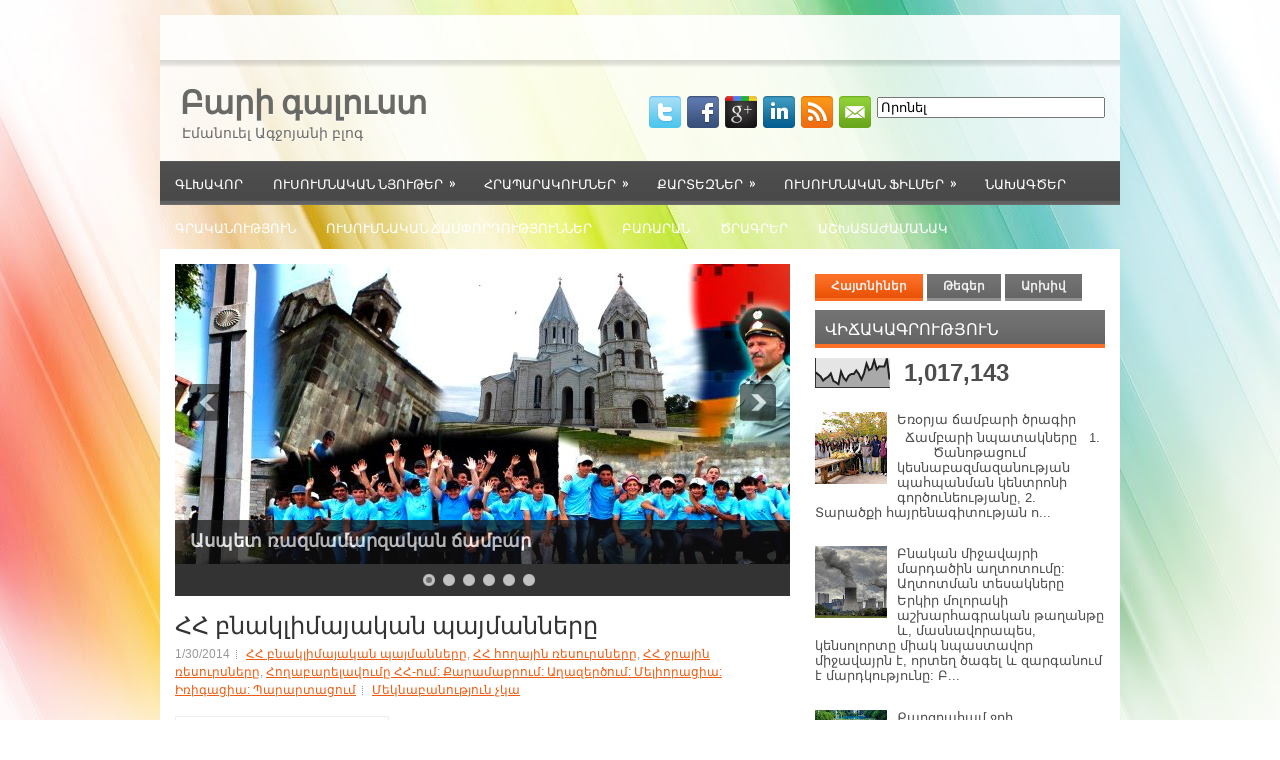

--- FILE ---
content_type: text/html; charset=UTF-8
request_url: https://emanuelagjoyan.blogspot.com/2014/01/
body_size: 73285
content:
<!DOCTYPE html>
<html dir='ltr' xmlns='http://www.w3.org/1999/xhtml' xmlns:b='http://www.google.com/2005/gml/b' xmlns:data='http://www.google.com/2005/gml/data' xmlns:expr='http://www.google.com/2005/gml/expr'>
<head>
<link href='https://www.blogger.com/static/v1/widgets/2944754296-widget_css_bundle.css' rel='stylesheet' type='text/css'/>
<link href="//fonts.googleapis.com/css?family=Oswald" rel="stylesheet" type="text/css">
<meta content='text/html; charset=UTF-8' http-equiv='Content-Type'/>
<meta content='blogger' name='generator'/>
<link href='https://emanuelagjoyan.blogspot.com/favicon.ico' rel='icon' type='image/x-icon'/>
<link href='http://emanuelagjoyan.blogspot.com/2014/01/' rel='canonical'/>
<link rel="alternate" type="application/atom+xml" title="Բարի գալուստ  - Atom" href="https://emanuelagjoyan.blogspot.com/feeds/posts/default" />
<link rel="alternate" type="application/rss+xml" title="Բարի գալուստ  - RSS" href="https://emanuelagjoyan.blogspot.com/feeds/posts/default?alt=rss" />
<link rel="service.post" type="application/atom+xml" title="Բարի գալուստ  - Atom" href="https://www.blogger.com/feeds/1591837430021247079/posts/default" />
<!--Can't find substitution for tag [blog.ieCssRetrofitLinks]-->
<meta content='http://emanuelagjoyan.blogspot.com/2014/01/' property='og:url'/>
<meta content='Բարի գալուստ ' property='og:title'/>
<meta content='Էմանուել Ագջոյանի բլոգ' property='og:description'/>
<!-- Start www.bloggertipandtrick.net: Changing the Blogger Title Tag -->
<title>января 2014 ~ Բարի գալուստ </title>
<!-- End www.bloggertipandtrick.net: Changing the Blogger Title Tag -->
<link href='YOUR-FAVICON-URL' rel='shortcut icon' type='image/vnd.microsoft.icon'/>
<style id='page-skin-1' type='text/css'><!--
/*
-----------------------------------------------
Blogger Template Style
Name:   Vento
Author: Lasantha Bandara
URL 1:  http://www.premiumbloggertemplates.com/
URL 2:  http://www.bloggertipandtrick.net/
Date:   September 2012
License:  This free Blogger template is licensed under the Creative Commons Attribution 3.0 License, which permits both personal and commercial use.
However, to satisfy the 'attribution' clause of the license, you are required to keep the footer links intact which provides due credit to its authors. For more specific details about the license, you may visit the URL below:
http://creativecommons.org/licenses/by/3.0/
----------------------------------------------- */
body#layout ul{list-style-type:none;list-style:none}
body#layout ul li{list-style-type:none;list-style:none}
body#layout #myGallery{display:none}
body#layout .featuredposts{display:none}
body#layout .fp-slider{display:none}
body#layout #navcontainer{display:none}
body#layout .menu-secondary-wrap{display:none}
body#layout .menu-secondary-container{display:none}
body#layout #skiplinks{display:none}
body#layout .feedtwitter{display:none}
body#layout #header-wrapper {margin-bottom:10px;min-height:50px;}
body#layout .social-profiles-widget h3 {display:none;}
/* Variable definitions
====================
<Variable name="bgcolor" description="Page Background Color"
type="color" default="#fff">
<Variable name="textcolor" description="Text Color"
type="color" default="#333">
<Variable name="linkcolor" description="Link Color"
type="color" default="#58a">
<Variable name="pagetitlecolor" description="Blog Title Color"
type="color" default="#666">
<Variable name="descriptioncolor" description="Blog Description Color"
type="color" default="#999">
<Variable name="titlecolor" description="Post Title Color"
type="color" default="#c60">
<Variable name="bordercolor" description="Border Color"
type="color" default="#ccc">
<Variable name="sidebarcolor" description="Sidebar Title Color"
type="color" default="#999">
<Variable name="sidebartextcolor" description="Sidebar Text Color"
type="color" default="#666">
<Variable name="visitedlinkcolor" description="Visited Link Color"
type="color" default="#999">
<Variable name="bodyfont" description="Text Font"
type="font" default="normal normal 100% Georgia, Serif">
<Variable name="headerfont" description="Sidebar Title Font"
type="font"
default="normal normal 78% 'Trebuchet MS',Trebuchet,Arial,Verdana,Sans-serif">
<Variable name="pagetitlefont" description="Blog Title Font"
type="font"
default="normal normal 200% Georgia, Serif">
<Variable name="descriptionfont" description="Blog Description Font"
type="font"
default="normal normal 78% 'Trebuchet MS', Trebuchet, Arial, Verdana, Sans-serif">
<Variable name="postfooterfont" description="Post Footer Font"
type="font"
default="normal normal 78% 'Trebuchet MS', Trebuchet, Arial, Verdana, Sans-serif">
<Variable name="startSide" description="Side where text starts in blog language"
type="automatic" default="left">
<Variable name="endSide" description="Side where text ends in blog language"
type="automatic" default="right">
*/
/* Use this with templates/template-twocol.html */
body{background:#FFFFFF url(https://blogger.googleusercontent.com/img/b/R29vZ2xl/AVvXsEjPQkKfw-TkomSj2G0sJmHzR955jxhzGMkcGijTB5NjX_mMEpQE-cJqAqs0ZWcpydKO2JVlcdR59xajM2o77Tx2-kHFOmIAIZWW0G7NPQJgBw4ptGb-OBWg2G_q8Kl9HMc5Mlbgy-cJz3c/s0/background.jpg) center top no-repeat fixed;color:#555555;font-family: Arial, Helvetica, Sans-serif;font-size: 13px;margin:0px;padding:0px;}
a:link,a:visited{color:#EE5C11;text-decoration:underline;outline:none;}
a:hover{color:#FF7C39;text-decoration:none;outline:none;}
a img{border-width:0}
#body-wrapper{margin:0px;padding:0px;}
/* Header-----------------------------------------------*/
#header-wrapper{width:960px;margin:0px auto 0px;height:60px;padding:17px 0px 17px 0px;overflow:hidden;}
#header-inner{background-position:center;margin-left:auto;margin-right:auto}
#header{margin:0;border:0 solid #cccccc;color:#666666;float:left;width:40%;overflow:hidden;}
#header h1{color:#696966;text-shadow:0px 1px 0px #fff;margin:0 5px 0;padding:0px 0px 0px 15px;font-family:&#39;Oswald&#39;,Arial,Helvetica,Sans-serif;font-weight:bold;font-size:32px;line-height:32px;}
#header .description{padding-left:22px;color:#696966;text-shadow:0px 1px 0px #fff;line-height:14px;font-size:14px;padding-top:0px;margin-top:10px;font-family:Arial,Helvetica,Sans-serif;}
#header h1 a,#header h1 a:visited{color:#696966;text-decoration:none}
#header h2{padding-left:5px;color:#696966;font:14px Arial,Helvetica,Sans-serif}
#header2{float:right;width:58%;margin-right:0px;padding-right:0px;overflow:hidden;}
#header2 .widget{padding:0px 15px 0px 0px;float:right}
.social-profiles-widget img{margin:0 4px 0 0}
.social-profiles-widget img:hover{opacity:0.8}
#top-social-profiles{padding-top:12px;height:32px;text-align:right;float:right}
#top-social-profiles img{margin:0 6px 0 0 !important}
#top-social-profiles img:hover{opacity:0.8}
#top-social-profiles .widget-container{background:none;padding:0;border:0}
/* Outer-Wrapper----------------------------------------------- */
#outer-wrapper{width:960px;margin:15px auto 0px;padding:0px;text-align:left;background:url(https://blogger.googleusercontent.com/img/b/R29vZ2xl/AVvXsEiefOgieDL1WtrzJy0AEgfS9lY6NyO76pdGLvuOBz-GH8LzSa-9DiiigAN4OrJySSGAeJWYhNf_HWA3JPSD7_5cbmWM2X9lS2j-yGDlQWmZjUCvF_wCc2TbBaUduvjW01DMriqsND_6foM/s0/container-bg.png) left top repeat-x;}
#content-wrapper{padding:15px;background:#fff;}
#main-wrapper{width:615px;float:left;margin:0px;padding:0px 0px 0px 0px;word-wrap:break-word;overflow:hidden;}
#rsidebar-wrapper{width:290px;float:right;margin:0px;padding:0px 0px 0px 0px;word-wrap:break-word;overflow:hidden;}
/* Headings----------------------------------------------- */
h2{}
/* Posts-----------------------------------------------*/
h2.date-header{margin:1.5em 0 .5em;display:none;}
.post{margin-bottom:15px;border-bottom:0;}
.wrapfullpost{}
.post-title{color:#333333;margin:0 0 10px 0;padding:0;font-family:'Oswald',sans-serif;font-size:24px;line-height:24px;font-weight:normal;}
.post-title a,.post-title a:visited,.post-title strong{display:block;text-decoration:none;color:#333333;text-decoration:none;}
.post-title strong,.post-title a:hover{color:#FA7029;text-decoration:none;}
.post-body{margin:0px;padding:0px 10px 0px 0px;font-family:Arial, Helvetica, Sans-serif;font-size:12px;line-height: 20px;}
.post-footer{margin:5px 0;}
.comment-link{margin-left:.6em}
.post-body img{padding:6px;border:1px solid #eee;background:#ffffff;}
.postmeta-primary{color:#999;font-size:12px;line-height:18px;padding:0 0 5px 0}
.postmeta-secondary{color:#999;font-size:12px;line-height:18px;padding:0 0 10px 0}
.postmeta-primary span,.postmeta-secondary span{background:url(https://blogger.googleusercontent.com/img/b/R29vZ2xl/AVvXsEh5cA3qgzQxLW1FIANKJnoh_GwUUnA9g1Y-KM_AnCGI63QmEoBHVsEq_EgjOF3Hjlays3-ZGm77MYgT7Q2sRbJcdDq9bY5TnBwE62u8wzW3imrUHi5UN_iG0uWsP6z6myR7NBDA2nNRzzk/s0/meta-separator.png) left center no-repeat;padding:3px 0 3px 10px}
.postmeta-primary span:first-child,.postmeta-secondary span:first-child{background:none;padding-left:0}
.{margin-bottom:5px;float:right}
.Կարդալ ավելին a{color:#FFF;background:#646464 url(https://blogger.googleusercontent.com/img/b/R29vZ2xl/AVvXsEhk50SYZzcfRa7QYPUSp0vWNo0Mq6KGmw9J4tpQUWClLP3sjljwZMELZ60r-1LAVSNGbSkEYfQXhgVeL6VDOHK2rFYTo666Lyc8F-o3tO5dykQXk82aoHRRh-FPs9aC5O-AxgkR4iyq6po/s0/
re-bg.png) left top repeat-x;padding:8px 14px;display:inline-block;font-size:12px;line-height:12px;text-decoration:none;text-transform:uppercase;border-bottom:3px solid #919191}
.Կարդալ ավելին a:hover{color:#FFF;background:#E0520A url(https://blogger.googleusercontent.com/img/b/R29vZ2xl/AVvXsEhk50SYZzcfRa7QYPUSp0vWNo0Mq6KGmw9J4tpQUWClLP3sjljwZMELZ60r-1LAVSNGbSkEYfQXhgVeL6VDOHK2rFYTo666Lyc8F-o3tO5dykQXk82aoHRRh-FPs9aC5O-AxgkR4iyq6po/s0/Կարդալ ավելին-bg.png) left -126px repeat-x;text-decoration:none;border-bottom:3px solid #FA7029}
/* Sidebar Content----------------------------------------------- */
.sidebar{margin:0 0 10px 0;font-size:13px;color:#4D4D4D;}
.sidebar a{text-decoration:none;color:#4D4D4D;}
.sidebar a:hover{text-decoration:none;color:#FA7029;}
.sidebar h2, h3.widgettitle{background:url(https://blogger.googleusercontent.com/img/b/R29vZ2xl/AVvXsEg4rtGY9jjhItOwhLXOfqVZzD4zXoeWf-zLPtOKfCrryyc5EgSJ9aOKV48pmXpFYoNG0Of9HYgXml6LineJrS6KtVZIPizqzR7l5YNCyvT_g5t04UyMcpbq0-yW3WqKty4ofi03vZMWc2U/s0/widgettitle-bg.png) left top repeat-x;margin:0 0 10px 0;padding:10px 0 12px 10px;color:#FFF;font-size:16px;line-height:16px;font-family:'Oswald',sans-serif;font-weight:normal;text-decoration:none;text-transform:uppercase;}
.sidebar ul{list-style-type:none;list-style:none;margin:0px;padding:0px;}
.sidebar ul li{padding:0 0 9px 0;margin:0 0 8px 0;}
.sidebar .widget{margin:0 0 15px 0;padding:0;color:#4D4D4D;font-size:13px;}
.main .widget{margin:0 0 5px;padding:0 0 2px}
.main .Blog{border-bottom-width:0}
.widget-container{list-style-type:none;list-style:none;margin:0 0 15px 0;padding:0;color:#4D4D4D;font-size:13px}
/* FOOTER ----------------------------------------------- */
#footer-container{}
#footer{margin-bottom:15px;}
#copyrights{color:#fff;background:#4A4A4A;text-align:center;padding:20px 0;text-shadow:0px 1px 0px #000;}
#copyrights a{color:#fff}
#copyrights a:hover{color:#FFF;text-decoration:none}
#credits{color:#7D7D7D;text-align:center;font-size:11px;padding:10px 0 0 0;text-shadow:0px 1px 0px #fff;}
#credits a{color:#7D7D7D;text-decoration:none}
#credits a:hover{text-decoration:none;color:#7D7D7D}
.crelink {float:right;text-align:right;}
#footer-widgets-container{}
#footer-widgets{width:940px;margin:0 auto;padding:20px 10px 0px 10px;background:#FFF;border-top:3px solid #F0F0F0;}
.footer-widget-box{width:215px;float:left;margin-right:20px;}
.footer-widget-box-last{margin-right:0;}
#footer-widgets .widget-container{color:#4D4D4D;}
#footer-widgets .widget-container a{text-decoration:none;color:#4D4D4D;}
#footer-widgets .widget-container a:hover{text-decoration:none;color:#FA7029;}
#footer-widgets h2{background:url(https://blogger.googleusercontent.com/img/b/R29vZ2xl/AVvXsEg4rtGY9jjhItOwhLXOfqVZzD4zXoeWf-zLPtOKfCrryyc5EgSJ9aOKV48pmXpFYoNG0Of9HYgXml6LineJrS6KtVZIPizqzR7l5YNCyvT_g5t04UyMcpbq0-yW3WqKty4ofi03vZMWc2U/s0/widgettitle-bg.png) left top repeat-x;margin:0 0 10px 0;padding:10px 0 12px 10px;color:#FFF;font-size:16px;line-height:16px;font-family:'Oswald',sans-serif;font-weight:normal;text-decoration:none;text-transform:uppercase;}
#footer-widgets .widget ul{list-style-type:none;list-style:none;margin:0px;padding:0px;}
#footer-widgets .widget ul li{padding:0 0 9px 0;margin:0 0 8px 0;}
.footersec {}
.footersec .widget{margin-bottom:20px;}
.footersec ul{}
.footersec ul li{}
/* Search ----------------------------------------------- */
#search{border:1px solid #D8D8D8;background:#fff url(https://blogger.googleusercontent.com/img/b/R29vZ2xl/AVvXsEgKyttmXBXZ3UZ9XXM-rrTYxG-nhyphenhyphenmqTf_M_Grb74k_RxOVZ6cVTnIBXkKY2NDlkgM3NtKhLUDTJL3DtkBXl3baZKI8VMRuCiN4P7roEOYphPv-aPz-nzn28HSqCMeFL1sSxK7zMxjjRxU/s0/search.png) 99% 50% no-repeat;text-align:left;padding:6px 24px 6px 6px}
#search #s{background:none;color:#979797;border:0;width:100%;padding:0;margin:0;outline:none}
#content-search{width:300px;padding:15px 0}
#topsearch{float:right;margin-top:13px;padding-right:15px;}
#topsearch #s{width:220px}
/* Comments----------------------------------------------- */
#comments{padding:10px;background-color:#fff;border:0px dashed #ddd;}
#comments h4{font-size:16px;font-weight:bold;margin:1em 0;color:#999999}
#comments-block3{padding:0;margin:0;float:left;overflow:hidden;position:relative;}
#comment-name-url{width:465px;float:left}
#comment-date{width:465px;float:left;margin-top:5px;font-size:10px;}
#comment-header{float:left;padding:5px 0 40px 10px;margin:5px 0px 15px 0px;position:relative;background-color:#fff;border:1px dashed #ddd;}
.avatar-image-container{background:url(https://blogger.googleusercontent.com/img/b/R29vZ2xl/AVvXsEgdrzw5sui_rwSFpqs39CiOM9qOMZkGQjEiCfivEQydj7cpL-nMro_lPt8axxUfO2033PhyVu3hK4D8LZzC5WPBncNgU287SdWzZkR3wiKHfKaGwxGp3-HDykQA5yT-AuJQkIyIwX3rs2Q/s0/comment-avatar.jpg);width:32px;height:32px;float:right;margin:5px 10px 5px 5px;border:1px solid #ddd;}
.avatar-image-container img{width:32px;height:32px;}
a.comments-autor-name{color:#000;font:normal bold 14px Arial,Tahoma,Verdana}
a.says{color:#000;font:normal 14px Arial,Tahoma,Verdana}
.says a:hover{text-decoration:none}
.deleted-comment{font-style:italic;color:gray}
#blog-pager-newer-link{float:left}
#blog-pager-older-link{float:right}
#blog-pager{text-align:center}
.feed-links{clear:both;line-height:2.5em}
/* Profile ----------------------------------------------- */
.profile-img{float:left;margin-top:0;margin-right:5px;margin-bottom:5px;margin-left:0;padding:4px;border:1px solid #cccccc}
.profile-data{margin:0;text-transform:uppercase;letter-spacing:.1em;font:normal normal 78% 'Trebuchet MS', Trebuchet, Arial, Verdana, Sans-serif;color:#999999;font-weight:bold;line-height:1.6em}
.profile-datablock{margin:.5em 0 .5em}
.profile-textblock{margin:0.5em 0;line-height:1.6em}
.avatar-image-container{background:url(https://blogger.googleusercontent.com/img/b/R29vZ2xl/AVvXsEgdrzw5sui_rwSFpqs39CiOM9qOMZkGQjEiCfivEQydj7cpL-nMro_lPt8axxUfO2033PhyVu3hK4D8LZzC5WPBncNgU287SdWzZkR3wiKHfKaGwxGp3-HDykQA5yT-AuJQkIyIwX3rs2Q/s0/comment-avatar.jpg);width:32px;height:32px;float:right;margin:5px 10px 5px 5px;border:1px solid #ddd;}
.avatar-image-container img{width:32px;height:32px;}
.profile-link{font:normal normal 78% 'Trebuchet MS', Trebuchet, Arial, Verdana, Sans-serif;text-transform:uppercase;letter-spacing:.1em}
#navbar-iframe{height:0;visibility:hidden;display:none;}

--></style>
<script src='https://ajax.googleapis.com/ajax/libs/jquery/1.8.0/jquery.min.js' type='text/javascript'></script>
<script type='text/javascript'>
//<![CDATA[

(function($){
	/* hoverIntent by Brian Cherne */
	$.fn.hoverIntent = function(f,g) {
		// default configuration options
		var cfg = {
			sensitivity: 7,
			interval: 100,
			timeout: 0
		};
		// override configuration options with user supplied object
		cfg = $.extend(cfg, g ? { over: f, out: g } : f );

		// instantiate variables
		// cX, cY = current X and Y position of mouse, updated by mousemove event
		// pX, pY = previous X and Y position of mouse, set by mouseover and polling interval
		var cX, cY, pX, pY;

		// A private function for getting mouse position
		var track = function(ev) {
			cX = ev.pageX;
			cY = ev.pageY;
		};

		// A private function for comparing current and previous mouse position
		var compare = function(ev,ob) {
			ob.hoverIntent_t = clearTimeout(ob.hoverIntent_t);
			// compare mouse positions to see if they've crossed the threshold
			if ( ( Math.abs(pX-cX) + Math.abs(pY-cY) ) < cfg.sensitivity ) {
				$(ob).unbind("mousemove",track);
				// set hoverIntent state to true (so mouseOut can be called)
				ob.hoverIntent_s = 1;
				return cfg.over.apply(ob,[ev]);
			} else {
				// set previous coordinates for next time
				pX = cX; pY = cY;
				// use self-calling timeout, guarantees intervals are spaced out properly (avoids JavaScript timer bugs)
				ob.hoverIntent_t = setTimeout( function(){compare(ev, ob);} , cfg.interval );
			}
		};

		// A private function for delaying the mouseOut function
		var delay = function(ev,ob) {
			ob.hoverIntent_t = clearTimeout(ob.hoverIntent_t);
			ob.hoverIntent_s = 0;
			return cfg.out.apply(ob,[ev]);
		};

		// A private function for handling mouse 'hovering'
		var handleHover = function(e) {
			// next three lines copied from jQuery.hover, ignore children onMouseOver/onMouseOut
			var p = (e.type == "mouseover" ? e.fromElement : e.toElement) || e.relatedTarget;
			while ( p && p != this ) { try { p = p.parentNode; } catch(e) { p = this; } }
			if ( p == this ) { return false; }

			// copy objects to be passed into t (required for event object to be passed in IE)
			var ev = jQuery.extend({},e);
			var ob = this;

			// cancel hoverIntent timer if it exists
			if (ob.hoverIntent_t) { ob.hoverIntent_t = clearTimeout(ob.hoverIntent_t); }

			// else e.type == "onmouseover"
			if (e.type == "mouseover") {
				// set "previous" X and Y position based on initial entry point
				pX = ev.pageX; pY = ev.pageY;
				// update "current" X and Y position based on mousemove
				$(ob).bind("mousemove",track);
				// start polling interval (self-calling timeout) to compare mouse coordinates over time
				if (ob.hoverIntent_s != 1) { ob.hoverIntent_t = setTimeout( function(){compare(ev,ob);} , cfg.interval );}

			// else e.type == "onmouseout"
			} else {
				// unbind expensive mousemove event
				$(ob).unbind("mousemove",track);
				// if hoverIntent state is true, then call the mouseOut function after the specified delay
				if (ob.hoverIntent_s == 1) { ob.hoverIntent_t = setTimeout( function(){delay(ev,ob);} , cfg.timeout );}
			}
		};

		// bind the function to the two event listeners
		return this.mouseover(handleHover).mouseout(handleHover);
	};
	
})(jQuery);

//]]>
</script>
<script type='text/javascript'>
//<![CDATA[

/*
 * Superfish v1.4.8 - jQuery menu widget
 * Copyright (c) 2008 Joel Birch
 *
 * Dual licensed under the MIT and GPL licenses:
 * 	http://www.opensource.org/licenses/mit-license.php
 * 	http://www.gnu.org/licenses/gpl.html
 *
 * CHANGELOG: http://users.tpg.com.au/j_birch/plugins/superfish/changelog.txt
 */

;(function($){
	$.fn.superfish = function(op){

		var sf = $.fn.superfish,
			c = sf.c,
			$arrow = $(['<span class="',c.arrowClass,'"> &#187;</span>'].join('')),
			over = function(){
				var $$ = $(this), menu = getMenu($$);
				clearTimeout(menu.sfTimer);
				$$.showSuperfishUl().siblings().hideSuperfishUl();
			},
			out = function(){
				var $$ = $(this), menu = getMenu($$), o = sf.op;
				clearTimeout(menu.sfTimer);
				menu.sfTimer=setTimeout(function(){
					o.retainPath=($.inArray($$[0],o.$path)>-1);
					$$.hideSuperfishUl();
					if (o.$path.length && $$.parents(['li.',o.hoverClass].join('')).length<1){over.call(o.$path);}
				},o.delay);	
			},
			getMenu = function($menu){
				var menu = $menu.parents(['ul.',c.menuClass,':first'].join(''))[0];
				sf.op = sf.o[menu.serial];
				return menu;
			},
			addArrow = function($a){ $a.addClass(c.anchorClass).append($arrow.clone()); };
			
		return this.each(function() {
			var s = this.serial = sf.o.length;
			var o = $.extend({},sf.defaults,op);
			o.$path = $('li.'+o.pathClass,this).slice(0,o.pathLevels).each(function(){
				$(this).addClass([o.hoverClass,c.bcClass].join(' '))
					.filter('li:has(ul)').removeClass(o.pathClass);
			});
			sf.o[s] = sf.op = o;
			
			$('li:has(ul)',this)[($.fn.hoverIntent && !o.disableHI) ? 'hoverIntent' : 'hover'](over,out).each(function() {
				if (o.autoArrows) addArrow( $('>a:first-child',this) );
			})
			.not('.'+c.bcClass)
				.hideSuperfishUl();
			
			var $a = $('a',this);
			$a.each(function(i){
				var $li = $a.eq(i).parents('li');
				$a.eq(i).focus(function(){over.call($li);}).blur(function(){out.call($li);});
			});
			o.onInit.call(this);
			
		}).each(function() {
			var menuClasses = [c.menuClass];
			if (sf.op.dropShadows  && !($.browser.msie && $.browser.version < 7)) menuClasses.push(c.shadowClass);
			$(this).addClass(menuClasses.join(' '));
		});
	};

	var sf = $.fn.superfish;
	sf.o = [];
	sf.op = {};
	sf.IE7fix = function(){
		var o = sf.op;
		if ($.browser.msie && $.browser.version > 6 && o.dropShadows && o.animation.opacity!=undefined)
			this.toggleClass(sf.c.shadowClass+'-off');
		};
	sf.c = {
		bcClass     : 'sf-breadcrumb',
		menuClass   : 'sf-js-enabled',
		anchorClass : 'sf-with-ul',
		arrowClass  : 'sf-sub-indicator',
		shadowClass : 'sf-shadow'
	};
	sf.defaults = {
		hoverClass	: 'sfHover',
		pathClass	: 'overideThisToUse',
		pathLevels	: 1,
		delay		: 800,
		animation	: {opacity:'show'},
		speed		: 'normal',
		autoArrows	: true,
		dropShadows : true,
		disableHI	: false,		// true disables hoverIntent detection
		onInit		: function(){}, // callback functions
		onBeforeShow: function(){},
		onShow		: function(){},
		onHide		: function(){}
	};
	$.fn.extend({
		hideSuperfishUl : function(){
			var o = sf.op,
				not = (o.retainPath===true) ? o.$path : '';
			o.retainPath = false;
			var $ul = $(['li.',o.hoverClass].join(''),this).add(this).not(not).removeClass(o.hoverClass)
					.find('>ul').hide().css('visibility','hidden');
			o.onHide.call($ul);
			return this;
		},
		showSuperfishUl : function(){
			var o = sf.op,
				sh = sf.c.shadowClass+'-off',
				$ul = this.addClass(o.hoverClass)
					.find('>ul:hidden').css('visibility','visible');
			sf.IE7fix.call($ul);
			o.onBeforeShow.call($ul);
			$ul.animate(o.animation,o.speed,function(){ sf.IE7fix.call($ul); o.onShow.call($ul); });
			return this;
		}
	});

})(jQuery);



//]]>
</script>
<script type='text/javascript'>
//<![CDATA[

/*
 * jQuery Cycle Plugin (with Transition Definitions)
 * Examples and documentation at: http://jquery.malsup.com/cycle/
 * Copyright (c) 2007-2010 M. Alsup
 * Version: 2.88 (08-JUN-2010)
 * Dual licensed under the MIT and GPL licenses.
 * http://jquery.malsup.com/license.html
 * Requires: jQuery v1.2.6 or later
 */
(function($){var ver="2.88";if($.support==undefined){$.support={opacity:!($.browser.msie)};}function debug(s){if($.fn.cycle.debug){log(s);}}function log(){if(window.console&&window.console.log){window.console.log("[cycle] "+Array.prototype.join.call(arguments," "));}}$.fn.cycle=function(options,arg2){var o={s:this.selector,c:this.context};if(this.length===0&&options!="stop"){if(!$.isReady&&o.s){log("DOM not ready, queuing slideshow");$(function(){$(o.s,o.c).cycle(options,arg2);});return this;}log("terminating; zero elements found by selector"+($.isReady?"":" (DOM not ready)"));return this;}return this.each(function(){var opts=handleArguments(this,options,arg2);if(opts===false){return;}opts.updateActivePagerLink=opts.updateActivePagerLink||$.fn.cycle.updateActivePagerLink;if(this.cycleTimeout){clearTimeout(this.cycleTimeout);}this.cycleTimeout=this.cyclePause=0;var $cont=$(this);var $slides=opts.slideExpr?$(opts.slideExpr,this):$cont.children();var els=$slides.get();if(els.length<2){log("terminating; too few slides: "+els.length);return;}var opts2=buildOptions($cont,$slides,els,opts,o);if(opts2===false){return;}var startTime=opts2.continuous?10:getTimeout(els[opts2.currSlide],els[opts2.nextSlide],opts2,!opts2.rev);if(startTime){startTime+=(opts2.delay||0);if(startTime<10){startTime=10;}debug("first timeout: "+startTime);this.cycleTimeout=setTimeout(function(){go(els,opts2,0,(!opts2.rev&&!opts.backwards));},startTime);}});};function handleArguments(cont,options,arg2){if(cont.cycleStop==undefined){cont.cycleStop=0;}if(options===undefined||options===null){options={};}if(options.constructor==String){switch(options){case"destroy":case"stop":var opts=$(cont).data("cycle.opts");if(!opts){return false;}cont.cycleStop++;if(cont.cycleTimeout){clearTimeout(cont.cycleTimeout);}cont.cycleTimeout=0;$(cont).removeData("cycle.opts");if(options=="destroy"){destroy(opts);}return false;case"toggle":cont.cyclePause=(cont.cyclePause===1)?0:1;checkInstantResume(cont.cyclePause,arg2,cont);return false;case"pause":cont.cyclePause=1;return false;case"resume":cont.cyclePause=0;checkInstantResume(false,arg2,cont);return false;case"prev":case"next":var opts=$(cont).data("cycle.opts");if(!opts){log('options not found, "prev/next" ignored');return false;}$.fn.cycle[options](opts);return false;default:options={fx:options};}return options;}else{if(options.constructor==Number){var num=options;options=$(cont).data("cycle.opts");if(!options){log("options not found, can not advance slide");return false;}if(num<0||num>=options.elements.length){log("invalid slide index: "+num);return false;}options.nextSlide=num;if(cont.cycleTimeout){clearTimeout(cont.cycleTimeout);cont.cycleTimeout=0;}if(typeof arg2=="string"){options.oneTimeFx=arg2;}go(options.elements,options,1,num>=options.currSlide);return false;}}return options;function checkInstantResume(isPaused,arg2,cont){if(!isPaused&&arg2===true){var options=$(cont).data("cycle.opts");if(!options){log("options not found, can not resume");return false;}if(cont.cycleTimeout){clearTimeout(cont.cycleTimeout);cont.cycleTimeout=0;}go(options.elements,options,1,(!opts.rev&&!opts.backwards));}}}function removeFilter(el,opts){if(!$.support.opacity&&opts.cleartype&&el.style.filter){try{el.style.removeAttribute("filter");}catch(smother){}}}function destroy(opts){if(opts.next){$(opts.next).unbind(opts.prevNextEvent);}if(opts.prev){$(opts.prev).unbind(opts.prevNextEvent);}if(opts.pager||opts.pagerAnchorBuilder){$.each(opts.pagerAnchors||[],function(){this.unbind().remove();});}opts.pagerAnchors=null;if(opts.destroy){opts.destroy(opts);}}function buildOptions($cont,$slides,els,options,o){var opts=$.extend({},$.fn.cycle.defaults,options||{},$.metadata?$cont.metadata():$.meta?$cont.data():{});if(opts.autostop){opts.countdown=opts.autostopCount||els.length;}var cont=$cont[0];$cont.data("cycle.opts",opts);opts.$cont=$cont;opts.stopCount=cont.cycleStop;opts.elements=els;opts.before=opts.before?[opts.before]:[];opts.after=opts.after?[opts.after]:[];opts.after.unshift(function(){opts.busy=0;});if(!$.support.opacity&&opts.cleartype){opts.after.push(function(){removeFilter(this,opts);});}if(opts.continuous){opts.after.push(function(){go(els,opts,0,(!opts.rev&&!opts.backwards));});}saveOriginalOpts(opts);if(!$.support.opacity&&opts.cleartype&&!opts.cleartypeNoBg){clearTypeFix($slides);}if($cont.css("position")=="static"){$cont.css("position","relative");}if(opts.width){$cont.width(opts.width);}if(opts.height&&opts.height!="auto"){$cont.height(opts.height);}if(opts.startingSlide){opts.startingSlide=parseInt(opts.startingSlide);}else{if(opts.backwards){opts.startingSlide=els.length-1;}}if(opts.random){opts.randomMap=[];for(var i=0;i<els.length;i++){opts.randomMap.push(i);}opts.randomMap.sort(function(a,b){return Math.random()-0.5;});opts.randomIndex=1;opts.startingSlide=opts.randomMap[1];}else{if(opts.startingSlide>=els.length){opts.startingSlide=0;}}opts.currSlide=opts.startingSlide||0;var first=opts.startingSlide;$slides.css({position:"absolute",top:0,left:0}).hide().each(function(i){var z;if(opts.backwards){z=first?i<=first?els.length+(i-first):first-i:els.length-i;}else{z=first?i>=first?els.length-(i-first):first-i:els.length-i;}$(this).css("z-index",z);});$(els[first]).css("opacity",1).show();removeFilter(els[first],opts);if(opts.fit&&opts.width){$slides.width(opts.width);}if(opts.fit&&opts.height&&opts.height!="auto"){$slides.height(opts.height);}var reshape=opts.containerResize&&!$cont.innerHeight();if(reshape){var maxw=0,maxh=0;for(var j=0;j<els.length;j++){var $e=$(els[j]),e=$e[0],w=$e.outerWidth(),h=$e.outerHeight();if(!w){w=e.offsetWidth||e.width||$e.attr("width");}if(!h){h=e.offsetHeight||e.height||$e.attr("height");}maxw=w>maxw?w:maxw;maxh=h>maxh?h:maxh;}if(maxw>0&&maxh>0){$cont.css({width:maxw+"px",height:maxh+"px"});}}if(opts.pause){$cont.hover(function(){this.cyclePause++;},function(){this.cyclePause--;});}if(supportMultiTransitions(opts)===false){return false;}var requeue=false;options.requeueAttempts=options.requeueAttempts||0;$slides.each(function(){var $el=$(this);this.cycleH=(opts.fit&&opts.height)?opts.height:($el.height()||this.offsetHeight||this.height||$el.attr("height")||0);this.cycleW=(opts.fit&&opts.width)?opts.width:($el.width()||this.offsetWidth||this.width||$el.attr("width")||0);if($el.is("img")){var loadingIE=($.browser.msie&&this.cycleW==28&&this.cycleH==30&&!this.complete);var loadingFF=($.browser.mozilla&&this.cycleW==34&&this.cycleH==19&&!this.complete);var loadingOp=($.browser.opera&&((this.cycleW==42&&this.cycleH==19)||(this.cycleW==37&&this.cycleH==17))&&!this.complete);var loadingOther=(this.cycleH==0&&this.cycleW==0&&!this.complete);if(loadingIE||loadingFF||loadingOp||loadingOther){if(o.s&&opts.requeueOnImageNotLoaded&&++options.requeueAttempts<100){log(options.requeueAttempts," - img slide not loaded, requeuing slideshow: ",this.src,this.cycleW,this.cycleH);setTimeout(function(){$(o.s,o.c).cycle(options);},opts.requeueTimeout);requeue=true;return false;}else{log("could not determine size of image: "+this.src,this.cycleW,this.cycleH);}}}return true;});if(requeue){return false;}opts.cssBefore=opts.cssBefore||{};opts.animIn=opts.animIn||{};opts.animOut=opts.animOut||{};$slides.not(":eq("+first+")").css(opts.cssBefore);if(opts.cssFirst){$($slides[first]).css(opts.cssFirst);}if(opts.timeout){opts.timeout=parseInt(opts.timeout);if(opts.speed.constructor==String){opts.speed=$.fx.speeds[opts.speed]||parseInt(opts.speed);}if(!opts.sync){opts.speed=opts.speed/2;}var buffer=opts.fx=="shuffle"?500:250;while((opts.timeout-opts.speed)<buffer){opts.timeout+=opts.speed;}}if(opts.easing){opts.easeIn=opts.easeOut=opts.easing;}if(!opts.speedIn){opts.speedIn=opts.speed;}if(!opts.speedOut){opts.speedOut=opts.speed;}opts.slideCount=els.length;opts.currSlide=opts.lastSlide=first;if(opts.random){if(++opts.randomIndex==els.length){opts.randomIndex=0;}opts.nextSlide=opts.randomMap[opts.randomIndex];}else{if(opts.backwards){opts.nextSlide=opts.startingSlide==0?(els.length-1):opts.startingSlide-1;}else{opts.nextSlide=opts.startingSlide>=(els.length-1)?0:opts.startingSlide+1;}}if(!opts.multiFx){var init=$.fn.cycle.transitions[opts.fx];if($.isFunction(init)){init($cont,$slides,opts);}else{if(opts.fx!="custom"&&!opts.multiFx){log("unknown transition: "+opts.fx,"; slideshow terminating");return false;}}}var e0=$slides[first];if(opts.before.length){opts.before[0].apply(e0,[e0,e0,opts,true]);}if(opts.after.length>1){opts.after[1].apply(e0,[e0,e0,opts,true]);}if(opts.next){$(opts.next).bind(opts.prevNextEvent,function(){return advance(opts,opts.rev?-1:1);});}if(opts.prev){$(opts.prev).bind(opts.prevNextEvent,function(){return advance(opts,opts.rev?1:-1);});}if(opts.pager||opts.pagerAnchorBuilder){buildPager(els,opts);}exposeAddSlide(opts,els);return opts;}function saveOriginalOpts(opts){opts.original={before:[],after:[]};opts.original.cssBefore=$.extend({},opts.cssBefore);opts.original.cssAfter=$.extend({},opts.cssAfter);opts.original.animIn=$.extend({},opts.animIn);opts.original.animOut=$.extend({},opts.animOut);$.each(opts.before,function(){opts.original.before.push(this);});$.each(opts.after,function(){opts.original.after.push(this);});}function supportMultiTransitions(opts){var i,tx,txs=$.fn.cycle.transitions;if(opts.fx.indexOf(",")>0){opts.multiFx=true;opts.fxs=opts.fx.replace(/\s*/g,"").split(",");for(i=0;i<opts.fxs.length;i++){var fx=opts.fxs[i];tx=txs[fx];if(!tx||!txs.hasOwnProperty(fx)||!$.isFunction(tx)){log("discarding unknown transition: ",fx);opts.fxs.splice(i,1);i--;}}if(!opts.fxs.length){log("No valid transitions named; slideshow terminating.");return false;}}else{if(opts.fx=="all"){opts.multiFx=true;opts.fxs=[];for(p in txs){tx=txs[p];if(txs.hasOwnProperty(p)&&$.isFunction(tx)){opts.fxs.push(p);}}}}if(opts.multiFx&&opts.randomizeEffects){var r1=Math.floor(Math.random()*20)+30;for(i=0;i<r1;i++){var r2=Math.floor(Math.random()*opts.fxs.length);opts.fxs.push(opts.fxs.splice(r2,1)[0]);}debug("randomized fx sequence: ",opts.fxs);}return true;}function exposeAddSlide(opts,els){opts.addSlide=function(newSlide,prepend){var $s=$(newSlide),s=$s[0];if(!opts.autostopCount){opts.countdown++;}els[prepend?"unshift":"push"](s);if(opts.els){opts.els[prepend?"unshift":"push"](s);}opts.slideCount=els.length;$s.css("position","absolute");$s[prepend?"prependTo":"appendTo"](opts.$cont);if(prepend){opts.currSlide++;opts.nextSlide++;}if(!$.support.opacity&&opts.cleartype&&!opts.cleartypeNoBg){clearTypeFix($s);}if(opts.fit&&opts.width){$s.width(opts.width);}if(opts.fit&&opts.height&&opts.height!="auto"){$slides.height(opts.height);}s.cycleH=(opts.fit&&opts.height)?opts.height:$s.height();s.cycleW=(opts.fit&&opts.width)?opts.width:$s.width();$s.css(opts.cssBefore);if(opts.pager||opts.pagerAnchorBuilder){$.fn.cycle.createPagerAnchor(els.length-1,s,$(opts.pager),els,opts);}if($.isFunction(opts.onAddSlide)){opts.onAddSlide($s);}else{$s.hide();}};}$.fn.cycle.resetState=function(opts,fx){fx=fx||opts.fx;opts.before=[];opts.after=[];opts.cssBefore=$.extend({},opts.original.cssBefore);opts.cssAfter=$.extend({},opts.original.cssAfter);opts.animIn=$.extend({},opts.original.animIn);opts.animOut=$.extend({},opts.original.animOut);opts.fxFn=null;$.each(opts.original.before,function(){opts.before.push(this);});$.each(opts.original.after,function(){opts.after.push(this);});var init=$.fn.cycle.transitions[fx];if($.isFunction(init)){init(opts.$cont,$(opts.elements),opts);}};function go(els,opts,manual,fwd){if(manual&&opts.busy&&opts.manualTrump){debug("manualTrump in go(), stopping active transition");$(els).stop(true,true);opts.busy=false;}if(opts.busy){debug("transition active, ignoring new tx request");return;}var p=opts.$cont[0],curr=els[opts.currSlide],next=els[opts.nextSlide];if(p.cycleStop!=opts.stopCount||p.cycleTimeout===0&&!manual){return;}if(!manual&&!p.cyclePause&&!opts.bounce&&((opts.autostop&&(--opts.countdown<=0))||(opts.nowrap&&!opts.random&&opts.nextSlide<opts.currSlide))){if(opts.end){opts.end(opts);}return;}var changed=false;if((manual||!p.cyclePause)&&(opts.nextSlide!=opts.currSlide)){changed=true;var fx=opts.fx;curr.cycleH=curr.cycleH||$(curr).height();curr.cycleW=curr.cycleW||$(curr).width();next.cycleH=next.cycleH||$(next).height();next.cycleW=next.cycleW||$(next).width();if(opts.multiFx){if(opts.lastFx==undefined||++opts.lastFx>=opts.fxs.length){opts.lastFx=0;}fx=opts.fxs[opts.lastFx];opts.currFx=fx;}if(opts.oneTimeFx){fx=opts.oneTimeFx;opts.oneTimeFx=null;}$.fn.cycle.resetState(opts,fx);if(opts.before.length){$.each(opts.before,function(i,o){if(p.cycleStop!=opts.stopCount){return;}o.apply(next,[curr,next,opts,fwd]);});}var after=function(){$.each(opts.after,function(i,o){if(p.cycleStop!=opts.stopCount){return;}o.apply(next,[curr,next,opts,fwd]);});};debug("tx firing; currSlide: "+opts.currSlide+"; nextSlide: "+opts.nextSlide);opts.busy=1;if(opts.fxFn){opts.fxFn(curr,next,opts,after,fwd,manual&&opts.fastOnEvent);}else{if($.isFunction($.fn.cycle[opts.fx])){$.fn.cycle[opts.fx](curr,next,opts,after,fwd,manual&&opts.fastOnEvent);}else{$.fn.cycle.custom(curr,next,opts,after,fwd,manual&&opts.fastOnEvent);}}}if(changed||opts.nextSlide==opts.currSlide){opts.lastSlide=opts.currSlide;if(opts.random){opts.currSlide=opts.nextSlide;if(++opts.randomIndex==els.length){opts.randomIndex=0;}opts.nextSlide=opts.randomMap[opts.randomIndex];if(opts.nextSlide==opts.currSlide){opts.nextSlide=(opts.currSlide==opts.slideCount-1)?0:opts.currSlide+1;}}else{if(opts.backwards){var roll=(opts.nextSlide-1)<0;if(roll&&opts.bounce){opts.backwards=!opts.backwards;opts.nextSlide=1;opts.currSlide=0;}else{opts.nextSlide=roll?(els.length-1):opts.nextSlide-1;opts.currSlide=roll?0:opts.nextSlide+1;}}else{var roll=(opts.nextSlide+1)==els.length;if(roll&&opts.bounce){opts.backwards=!opts.backwards;opts.nextSlide=els.length-2;opts.currSlide=els.length-1;}else{opts.nextSlide=roll?0:opts.nextSlide+1;opts.currSlide=roll?els.length-1:opts.nextSlide-1;}}}}if(changed&&opts.pager){opts.updateActivePagerLink(opts.pager,opts.currSlide,opts.activePagerClass);}var ms=0;if(opts.timeout&&!opts.continuous){ms=getTimeout(els[opts.currSlide],els[opts.nextSlide],opts,fwd);}else{if(opts.continuous&&p.cyclePause){ms=10;}}if(ms>0){p.cycleTimeout=setTimeout(function(){go(els,opts,0,(!opts.rev&&!opts.backwards));},ms);}}$.fn.cycle.updateActivePagerLink=function(pager,currSlide,clsName){$(pager).each(function(){$(this).children().removeClass(clsName).eq(currSlide).addClass(clsName);});};function getTimeout(curr,next,opts,fwd){if(opts.timeoutFn){var t=opts.timeoutFn.call(curr,curr,next,opts,fwd);while((t-opts.speed)<250){t+=opts.speed;}debug("calculated timeout: "+t+"; speed: "+opts.speed);if(t!==false){return t;}}return opts.timeout;}$.fn.cycle.next=function(opts){advance(opts,opts.rev?-1:1);};$.fn.cycle.prev=function(opts){advance(opts,opts.rev?1:-1);};function advance(opts,val){var els=opts.elements;var p=opts.$cont[0],timeout=p.cycleTimeout;if(timeout){clearTimeout(timeout);p.cycleTimeout=0;}if(opts.random&&val<0){opts.randomIndex--;if(--opts.randomIndex==-2){opts.randomIndex=els.length-2;}else{if(opts.randomIndex==-1){opts.randomIndex=els.length-1;}}opts.nextSlide=opts.randomMap[opts.randomIndex];}else{if(opts.random){opts.nextSlide=opts.randomMap[opts.randomIndex];}else{opts.nextSlide=opts.currSlide+val;if(opts.nextSlide<0){if(opts.nowrap){return false;}opts.nextSlide=els.length-1;}else{if(opts.nextSlide>=els.length){if(opts.nowrap){return false;}opts.nextSlide=0;}}}}var cb=opts.onPrevNextEvent||opts.prevNextClick;if($.isFunction(cb)){cb(val>0,opts.nextSlide,els[opts.nextSlide]);}go(els,opts,1,val>=0);return false;}function buildPager(els,opts){var $p=$(opts.pager);$.each(els,function(i,o){$.fn.cycle.createPagerAnchor(i,o,$p,els,opts);});opts.updateActivePagerLink(opts.pager,opts.startingSlide,opts.activePagerClass);}$.fn.cycle.createPagerAnchor=function(i,el,$p,els,opts){var a;if($.isFunction(opts.pagerAnchorBuilder)){a=opts.pagerAnchorBuilder(i,el);debug("pagerAnchorBuilder("+i+", el) returned: "+a);}else{a='<a href="#">'+(i+1)+"</a>";}if(!a){return;}var $a=$(a);if($a.parents("body").length===0){var arr=[];if($p.length>1){$p.each(function(){var $clone=$a.clone(true);$(this).append($clone);arr.push($clone[0]);});$a=$(arr);}else{$a.appendTo($p);}}opts.pagerAnchors=opts.pagerAnchors||[];opts.pagerAnchors.push($a);$a.bind(opts.pagerEvent,function(e){e.preventDefault();opts.nextSlide=i;var p=opts.$cont[0],timeout=p.cycleTimeout;if(timeout){clearTimeout(timeout);p.cycleTimeout=0;}var cb=opts.onPagerEvent||opts.pagerClick;if($.isFunction(cb)){cb(opts.nextSlide,els[opts.nextSlide]);}go(els,opts,1,opts.currSlide<i);});if(!/^click/.test(opts.pagerEvent)&&!opts.allowPagerClickBubble){$a.bind("click.cycle",function(){return false;});}if(opts.pauseOnPagerHover){$a.hover(function(){opts.$cont[0].cyclePause++;},function(){opts.$cont[0].cyclePause--;});}};$.fn.cycle.hopsFromLast=function(opts,fwd){var hops,l=opts.lastSlide,c=opts.currSlide;if(fwd){hops=c>l?c-l:opts.slideCount-l;}else{hops=c<l?l-c:l+opts.slideCount-c;}return hops;};function clearTypeFix($slides){debug("applying clearType background-color hack");function hex(s){s=parseInt(s).toString(16);return s.length<2?"0"+s:s;}function getBg(e){for(;e&&e.nodeName.toLowerCase()!="html";e=e.parentNode){var v=$.css(e,"background-color");if(v.indexOf("rgb")>=0){var rgb=v.match(/\d+/g);return"#"+hex(rgb[0])+hex(rgb[1])+hex(rgb[2]);}if(v&&v!="transparent"){return v;}}return"#ffffff";}$slides.each(function(){$(this).css("background-color",getBg(this));});}$.fn.cycle.commonReset=function(curr,next,opts,w,h,rev){$(opts.elements).not(curr).hide();opts.cssBefore.opacity=1;opts.cssBefore.display="block";if(w!==false&&next.cycleW>0){opts.cssBefore.width=next.cycleW;}if(h!==false&&next.cycleH>0){opts.cssBefore.height=next.cycleH;}opts.cssAfter=opts.cssAfter||{};opts.cssAfter.display="none";$(curr).css("zIndex",opts.slideCount+(rev===true?1:0));$(next).css("zIndex",opts.slideCount+(rev===true?0:1));};$.fn.cycle.custom=function(curr,next,opts,cb,fwd,speedOverride){var $l=$(curr),$n=$(next);var speedIn=opts.speedIn,speedOut=opts.speedOut,easeIn=opts.easeIn,easeOut=opts.easeOut;$n.css(opts.cssBefore);if(speedOverride){if(typeof speedOverride=="number"){speedIn=speedOut=speedOverride;}else{speedIn=speedOut=1;}easeIn=easeOut=null;}var fn=function(){$n.animate(opts.animIn,speedIn,easeIn,cb);};$l.animate(opts.animOut,speedOut,easeOut,function(){if(opts.cssAfter){$l.css(opts.cssAfter);}if(!opts.sync){fn();}});if(opts.sync){fn();}};$.fn.cycle.transitions={fade:function($cont,$slides,opts){$slides.not(":eq("+opts.currSlide+")").css("opacity",0);opts.before.push(function(curr,next,opts){$.fn.cycle.commonReset(curr,next,opts);opts.cssBefore.opacity=0;});opts.animIn={opacity:1};opts.animOut={opacity:0};opts.cssBefore={top:0,left:0};}};$.fn.cycle.ver=function(){return ver;};$.fn.cycle.defaults={fx:"fade",timeout:4000,timeoutFn:null,continuous:0,speed:1000,speedIn:null,speedOut:null,next:null,prev:null,onPrevNextEvent:null,prevNextEvent:"click.cycle",pager:null,onPagerEvent:null,pagerEvent:"click.cycle",allowPagerClickBubble:false,pagerAnchorBuilder:null,before:null,after:null,end:null,easing:null,easeIn:null,easeOut:null,shuffle:null,animIn:null,animOut:null,cssBefore:null,cssAfter:null,fxFn:null,height:"auto",startingSlide:0,sync:1,random:0,fit:0,containerResize:1,pause:0,pauseOnPagerHover:0,autostop:0,autostopCount:0,delay:0,slideExpr:null,cleartype:!$.support.opacity,cleartypeNoBg:false,nowrap:0,fastOnEvent:0,randomizeEffects:1,rev:0,manualTrump:true,requeueOnImageNotLoaded:true,requeueTimeout:250,activePagerClass:"activeSlide",updateActivePagerLink:null,backwards:false};})(jQuery);
/*
 * jQuery Cycle Plugin Transition Definitions
 * This script is a plugin for the jQuery Cycle Plugin
 * Examples and documentation at: http://malsup.com/jquery/cycle/
 * Copyright (c) 2007-2010 M. Alsup
 * Version:	 2.72
 * Dual licensed under the MIT and GPL licenses:
 * http://www.opensource.org/licenses/mit-license.php
 * http://www.gnu.org/licenses/gpl.html
 */
(function($){$.fn.cycle.transitions.none=function($cont,$slides,opts){opts.fxFn=function(curr,next,opts,after){$(next).show();$(curr).hide();after();};};$.fn.cycle.transitions.scrollUp=function($cont,$slides,opts){$cont.css("overflow","hidden");opts.before.push($.fn.cycle.commonReset);var h=$cont.height();opts.cssBefore={top:h,left:0};opts.cssFirst={top:0};opts.animIn={top:0};opts.animOut={top:-h};};$.fn.cycle.transitions.scrollDown=function($cont,$slides,opts){$cont.css("overflow","hidden");opts.before.push($.fn.cycle.commonReset);var h=$cont.height();opts.cssFirst={top:0};opts.cssBefore={top:-h,left:0};opts.animIn={top:0};opts.animOut={top:h};};$.fn.cycle.transitions.scrollLeft=function($cont,$slides,opts){$cont.css("overflow","hidden");opts.before.push($.fn.cycle.commonReset);var w=$cont.width();opts.cssFirst={left:0};opts.cssBefore={left:w,top:0};opts.animIn={left:0};opts.animOut={left:0-w};};$.fn.cycle.transitions.scrollRight=function($cont,$slides,opts){$cont.css("overflow","hidden");opts.before.push($.fn.cycle.commonReset);var w=$cont.width();opts.cssFirst={left:0};opts.cssBefore={left:-w,top:0};opts.animIn={left:0};opts.animOut={left:w};};$.fn.cycle.transitions.scrollHorz=function($cont,$slides,opts){$cont.css("overflow","hidden").width();opts.before.push(function(curr,next,opts,fwd){$.fn.cycle.commonReset(curr,next,opts);opts.cssBefore.left=fwd?(next.cycleW-1):(1-next.cycleW);opts.animOut.left=fwd?-curr.cycleW:curr.cycleW;});opts.cssFirst={left:0};opts.cssBefore={top:0};opts.animIn={left:0};opts.animOut={top:0};};$.fn.cycle.transitions.scrollVert=function($cont,$slides,opts){$cont.css("overflow","hidden");opts.before.push(function(curr,next,opts,fwd){$.fn.cycle.commonReset(curr,next,opts);opts.cssBefore.top=fwd?(1-next.cycleH):(next.cycleH-1);opts.animOut.top=fwd?curr.cycleH:-curr.cycleH;});opts.cssFirst={top:0};opts.cssBefore={left:0};opts.animIn={top:0};opts.animOut={left:0};};$.fn.cycle.transitions.slideX=function($cont,$slides,opts){opts.before.push(function(curr,next,opts){$(opts.elements).not(curr).hide();$.fn.cycle.commonReset(curr,next,opts,false,true);opts.animIn.width=next.cycleW;});opts.cssBefore={left:0,top:0,width:0};opts.animIn={width:"show"};opts.animOut={width:0};};$.fn.cycle.transitions.slideY=function($cont,$slides,opts){opts.before.push(function(curr,next,opts){$(opts.elements).not(curr).hide();$.fn.cycle.commonReset(curr,next,opts,true,false);opts.animIn.height=next.cycleH;});opts.cssBefore={left:0,top:0,height:0};opts.animIn={height:"show"};opts.animOut={height:0};};$.fn.cycle.transitions.shuffle=function($cont,$slides,opts){var i,w=$cont.css("overflow","visible").width();$slides.css({left:0,top:0});opts.before.push(function(curr,next,opts){$.fn.cycle.commonReset(curr,next,opts,true,true,true);});if(!opts.speedAdjusted){opts.speed=opts.speed/2;opts.speedAdjusted=true;}opts.random=0;opts.shuffle=opts.shuffle||{left:-w,top:15};opts.els=[];for(i=0;i<$slides.length;i++){opts.els.push($slides[i]);}for(i=0;i<opts.currSlide;i++){opts.els.push(opts.els.shift());}opts.fxFn=function(curr,next,opts,cb,fwd){var $el=fwd?$(curr):$(next);$(next).css(opts.cssBefore);var count=opts.slideCount;$el.animate(opts.shuffle,opts.speedIn,opts.easeIn,function(){var hops=$.fn.cycle.hopsFromLast(opts,fwd);for(var k=0;k<hops;k++){fwd?opts.els.push(opts.els.shift()):opts.els.unshift(opts.els.pop());}if(fwd){for(var i=0,len=opts.els.length;i<len;i++){$(opts.els[i]).css("z-index",len-i+count);}}else{var z=$(curr).css("z-index");$el.css("z-index",parseInt(z)+1+count);}$el.animate({left:0,top:0},opts.speedOut,opts.easeOut,function(){$(fwd?this:curr).hide();if(cb){cb();}});});};opts.cssBefore={display:"block",opacity:1,top:0,left:0};};$.fn.cycle.transitions.turnUp=function($cont,$slides,opts){opts.before.push(function(curr,next,opts){$.fn.cycle.commonReset(curr,next,opts,true,false);opts.cssBefore.top=next.cycleH;opts.animIn.height=next.cycleH;});opts.cssFirst={top:0};opts.cssBefore={left:0,height:0};opts.animIn={top:0};opts.animOut={height:0};};$.fn.cycle.transitions.turnDown=function($cont,$slides,opts){opts.before.push(function(curr,next,opts){$.fn.cycle.commonReset(curr,next,opts,true,false);opts.animIn.height=next.cycleH;opts.animOut.top=curr.cycleH;});opts.cssFirst={top:0};opts.cssBefore={left:0,top:0,height:0};opts.animOut={height:0};};$.fn.cycle.transitions.turnLeft=function($cont,$slides,opts){opts.before.push(function(curr,next,opts){$.fn.cycle.commonReset(curr,next,opts,false,true);opts.cssBefore.left=next.cycleW;opts.animIn.width=next.cycleW;});opts.cssBefore={top:0,width:0};opts.animIn={left:0};opts.animOut={width:0};};$.fn.cycle.transitions.turnRight=function($cont,$slides,opts){opts.before.push(function(curr,next,opts){$.fn.cycle.commonReset(curr,next,opts,false,true);opts.animIn.width=next.cycleW;opts.animOut.left=curr.cycleW;});opts.cssBefore={top:0,left:0,width:0};opts.animIn={left:0};opts.animOut={width:0};};$.fn.cycle.transitions.zoom=function($cont,$slides,opts){opts.before.push(function(curr,next,opts){$.fn.cycle.commonReset(curr,next,opts,false,false,true);opts.cssBefore.top=next.cycleH/2;opts.cssBefore.left=next.cycleW/2;opts.animIn={top:0,left:0,width:next.cycleW,height:next.cycleH};opts.animOut={width:0,height:0,top:curr.cycleH/2,left:curr.cycleW/2};});opts.cssFirst={top:0,left:0};opts.cssBefore={width:0,height:0};};$.fn.cycle.transitions.fadeZoom=function($cont,$slides,opts){opts.before.push(function(curr,next,opts){$.fn.cycle.commonReset(curr,next,opts,false,false);opts.cssBefore.left=next.cycleW/2;opts.cssBefore.top=next.cycleH/2;opts.animIn={top:0,left:0,width:next.cycleW,height:next.cycleH};});opts.cssBefore={width:0,height:0};opts.animOut={opacity:0};};$.fn.cycle.transitions.blindX=function($cont,$slides,opts){var w=$cont.css("overflow","hidden").width();opts.before.push(function(curr,next,opts){$.fn.cycle.commonReset(curr,next,opts);opts.animIn.width=next.cycleW;opts.animOut.left=curr.cycleW;});opts.cssBefore={left:w,top:0};opts.animIn={left:0};opts.animOut={left:w};};$.fn.cycle.transitions.blindY=function($cont,$slides,opts){var h=$cont.css("overflow","hidden").height();opts.before.push(function(curr,next,opts){$.fn.cycle.commonReset(curr,next,opts);opts.animIn.height=next.cycleH;opts.animOut.top=curr.cycleH;});opts.cssBefore={top:h,left:0};opts.animIn={top:0};opts.animOut={top:h};};$.fn.cycle.transitions.blindZ=function($cont,$slides,opts){var h=$cont.css("overflow","hidden").height();var w=$cont.width();opts.before.push(function(curr,next,opts){$.fn.cycle.commonReset(curr,next,opts);opts.animIn.height=next.cycleH;opts.animOut.top=curr.cycleH;});opts.cssBefore={top:h,left:w};opts.animIn={top:0,left:0};opts.animOut={top:h,left:w};};$.fn.cycle.transitions.growX=function($cont,$slides,opts){opts.before.push(function(curr,next,opts){$.fn.cycle.commonReset(curr,next,opts,false,true);opts.cssBefore.left=this.cycleW/2;opts.animIn={left:0,width:this.cycleW};opts.animOut={left:0};});opts.cssBefore={width:0,top:0};};$.fn.cycle.transitions.growY=function($cont,$slides,opts){opts.before.push(function(curr,next,opts){$.fn.cycle.commonReset(curr,next,opts,true,false);opts.cssBefore.top=this.cycleH/2;opts.animIn={top:0,height:this.cycleH};opts.animOut={top:0};});opts.cssBefore={height:0,left:0};};$.fn.cycle.transitions.curtainX=function($cont,$slides,opts){opts.before.push(function(curr,next,opts){$.fn.cycle.commonReset(curr,next,opts,false,true,true);opts.cssBefore.left=next.cycleW/2;opts.animIn={left:0,width:this.cycleW};opts.animOut={left:curr.cycleW/2,width:0};});opts.cssBefore={top:0,width:0};};$.fn.cycle.transitions.curtainY=function($cont,$slides,opts){opts.before.push(function(curr,next,opts){$.fn.cycle.commonReset(curr,next,opts,true,false,true);opts.cssBefore.top=next.cycleH/2;opts.animIn={top:0,height:next.cycleH};opts.animOut={top:curr.cycleH/2,height:0};});opts.cssBefore={left:0,height:0};};$.fn.cycle.transitions.cover=function($cont,$slides,opts){var d=opts.direction||"left";var w=$cont.css("overflow","hidden").width();var h=$cont.height();opts.before.push(function(curr,next,opts){$.fn.cycle.commonReset(curr,next,opts);if(d=="right"){opts.cssBefore.left=-w;}else{if(d=="up"){opts.cssBefore.top=h;}else{if(d=="down"){opts.cssBefore.top=-h;}else{opts.cssBefore.left=w;}}}});opts.animIn={left:0,top:0};opts.animOut={opacity:1};opts.cssBefore={top:0,left:0};};$.fn.cycle.transitions.uncover=function($cont,$slides,opts){var d=opts.direction||"left";var w=$cont.css("overflow","hidden").width();var h=$cont.height();opts.before.push(function(curr,next,opts){$.fn.cycle.commonReset(curr,next,opts,true,true,true);if(d=="right"){opts.animOut.left=w;}else{if(d=="up"){opts.animOut.top=-h;}else{if(d=="down"){opts.animOut.top=h;}else{opts.animOut.left=-w;}}}});opts.animIn={left:0,top:0};opts.animOut={opacity:1};opts.cssBefore={top:0,left:0};};$.fn.cycle.transitions.toss=function($cont,$slides,opts){var w=$cont.css("overflow","visible").width();var h=$cont.height();opts.before.push(function(curr,next,opts){$.fn.cycle.commonReset(curr,next,opts,true,true,true);if(!opts.animOut.left&&!opts.animOut.top){opts.animOut={left:w*2,top:-h/2,opacity:0};}else{opts.animOut.opacity=0;}});opts.cssBefore={left:0,top:0};opts.animIn={left:0};};$.fn.cycle.transitions.wipe=function($cont,$slides,opts){var w=$cont.css("overflow","hidden").width();var h=$cont.height();opts.cssBefore=opts.cssBefore||{};var clip;if(opts.clip){if(/l2r/.test(opts.clip)){clip="rect(0px 0px "+h+"px 0px)";}else{if(/r2l/.test(opts.clip)){clip="rect(0px "+w+"px "+h+"px "+w+"px)";}else{if(/t2b/.test(opts.clip)){clip="rect(0px "+w+"px 0px 0px)";}else{if(/b2t/.test(opts.clip)){clip="rect("+h+"px "+w+"px "+h+"px 0px)";}else{if(/zoom/.test(opts.clip)){var top=parseInt(h/2);var left=parseInt(w/2);clip="rect("+top+"px "+left+"px "+top+"px "+left+"px)";}}}}}}opts.cssBefore.clip=opts.cssBefore.clip||clip||"rect(0px 0px 0px 0px)";var d=opts.cssBefore.clip.match(/(\d+)/g);var t=parseInt(d[0]),r=parseInt(d[1]),b=parseInt(d[2]),l=parseInt(d[3]);opts.before.push(function(curr,next,opts){if(curr==next){return;}var $curr=$(curr),$next=$(next);$.fn.cycle.commonReset(curr,next,opts,true,true,false);opts.cssAfter.display="block";var step=1,count=parseInt((opts.speedIn/13))-1;(function f(){var tt=t?t-parseInt(step*(t/count)):0;var ll=l?l-parseInt(step*(l/count)):0;var bb=b<h?b+parseInt(step*((h-b)/count||1)):h;var rr=r<w?r+parseInt(step*((w-r)/count||1)):w;$next.css({clip:"rect("+tt+"px "+rr+"px "+bb+"px "+ll+"px)"});(step++<=count)?setTimeout(f,13):$curr.css("display","none");})();});opts.cssBefore={display:"block",opacity:1,top:0,left:0};opts.animIn={left:0};opts.animOut={left:0};};})(jQuery);

//]]>
</script>
<script type='text/javascript'>
/* <![CDATA[ */
jQuery.noConflict();
jQuery(function(){ 
	jQuery('ul.menu-primary').superfish({ 
	animation: {opacity:'show'},
autoArrows:  true,
                dropShadows: false, 
                speed: 200,
                delay: 800
                });
            });

jQuery(function(){ 
	jQuery('ul.menu-secondary').superfish({ 
	animation: {opacity:'show'},
autoArrows:  true,
                dropShadows: false, 
                speed: 200,
                delay: 800
                });
            });

jQuery(document).ready(function() {
	jQuery('.fp-slides').cycle({
		fx: 'scrollHorz',
		timeout: 4000,
		delay: 0,
		speed: 400,
		next: '.fp-next',
		prev: '.fp-prev',
		pager: '.fp-pager',
		continuous: 0,
		sync: 1,
		pause: 1,
		pauseOnPagerHover: 1,
		cleartype: true,
		cleartypeNoBg: true
	});
 });

/* ]]> */

</script>
<script type='text/javascript'>
//<![CDATA[

function showrecentcomments(json){for(var i=0;i<a_rc;i++){var b_rc=json.feed.entry[i];var c_rc;if(i==json.feed.entry.length)break;for(var k=0;k<b_rc.link.length;k++){if(b_rc.link[k].rel=='alternate'){c_rc=b_rc.link[k].href;break;}}c_rc=c_rc.replace("#","#comment-");var d_rc=c_rc.split("#");d_rc=d_rc[0];var e_rc=d_rc.split("/");e_rc=e_rc[5];e_rc=e_rc.split(".html");e_rc=e_rc[0];var f_rc=e_rc.replace(/-/g," ");f_rc=f_rc.link(d_rc);var g_rc=b_rc.published.$t;var h_rc=g_rc.substring(0,4);var i_rc=g_rc.substring(5,7);var j_rc=g_rc.substring(8,10);var k_rc=new Array();k_rc[1]="Jan";k_rc[2]="Feb";k_rc[3]="Mar";k_rc[4]="Apr";k_rc[5]="May";k_rc[6]="Jun";k_rc[7]="Jul";k_rc[8]="Aug";k_rc[9]="Sep";k_rc[10]="Oct";k_rc[11]="Nov";k_rc[12]="Dec";if("content" in b_rc){var l_rc=b_rc.content.$t;}else if("summary" in b_rc){var l_rc=b_rc.summary.$t;}else var l_rc="";var re=/<\S[^>]*>/g;l_rc=l_rc.replace(re,"");if(m_rc==true)document.write('On '+k_rc[parseInt(i_rc,10)]+' '+j_rc+' ');document.write('<a href="'+c_rc+'">'+b_rc.author[0].name.$t+'</a> commented');if(n_rc==true)document.write(' on '+f_rc);document.write(': ');if(l_rc.length<o_rc){document.write('<i>&#8220;');document.write(l_rc);document.write('&#8221;</i><br/><br/>');}else{document.write('<i>&#8220;');l_rc=l_rc.substring(0,o_rc);var p_rc=l_rc.lastIndexOf(" ");l_rc=l_rc.substring(0,p_rc);document.write(l_rc+'&hellip;&#8221;</i>');document.write('<br/><br/>');}}}

function rp(json){document.write('<ul>');for(var i=0;i<numposts;i++){document.write('<li>');var entry=json.feed.entry[i];var posttitle=entry.title.$t;var posturl;if(i==json.feed.entry.length)break;for(var k=0;k<entry.link.length;k++){if(entry.link[k].rel=='alternate'){posturl=entry.link[k].href;break}}posttitle=posttitle.link(posturl);var Կարդալ ավելինlink="(more)";Կարդալ ավելինlink=Կարդալ ավելինlink.link(posturl);var postdate=entry.published.$t;var cdyear=postdate.substring(0,4);var cdmonth=postdate.substring(5,7);var cdday=postdate.substring(8,10);var monthnames=new Array();monthnames[1]="Jan";monthnames[2]="Feb";monthnames[3]="Mar";monthnames[4]="Apr";monthnames[5]="May";monthnames[6]="Jun";monthnames[7]="Jul";monthnames[8]="Aug";monthnames[9]="Sep";monthnames[10]="Oct";monthnames[11]="Nov";monthnames[12]="Dec";if("content"in entry){var postcontent=entry.content.$t}else if("summary"in entry){var postcontent=entry.summary.$t}else var postcontent="";var re=/<\S[^>]*>/g;postcontent=postcontent.replace(re,"");document.write(posttitle);if(showpostdate==true)document.write(' - '+monthnames[parseInt(cdmonth,10)]+' '+cdday);if(showpostsummary==true){if(postcontent.length<numchars){document.write(postcontent)}else{postcontent=postcontent.substring(0,numchars);var quoteEnd=postcontent.lastIndexOf(" ");postcontent=postcontent.substring(0,quoteEnd);document.write(postcontent+'...'+Կարդալ ավելինlink)}}document.write('</li>')}document.write('</ul>')}

//]]>
</script>
<script type='text/javascript'>
summary_noimg = 550;
summary_img = 450;
img_thumb_height = 150;
img_thumb_width = 200; 
</script>
<script type='text/javascript'>
//<![CDATA[

function removeHtmlTag(strx,chop){ 
	if(strx.indexOf("<")!=-1)
	{
		var s = strx.split("<"); 
		for(var i=0;i<s.length;i++){ 
			if(s[i].indexOf(">")!=-1){ 
				s[i] = s[i].substring(s[i].indexOf(">")+1,s[i].length); 
			} 
		} 
		strx =  s.join(""); 
	}
	chop = (chop < strx.length-1) ? chop : strx.length-2; 
	while(strx.charAt(chop-1)!=' ' && strx.indexOf(' ',chop)!=-1) chop++; 
	strx = strx.substring(0,chop-1); 
	return strx+'...'; 
}

function createSummaryAndThumb(pID){
	var div = document.getElementById(pID);
	var imgtag = "";
	var img = div.getElementsByTagName("img");
	var summ = summary_noimg;
	if(img.length>=1) {	
		imgtag = '<span style="float:left; padding:0px 10px 5px 0px;"><img src="'+img[0].src+'" width="'+img_thumb_width+'px" height="'+img_thumb_height+'px"/></span>';
		summ = summary_img;
	}
	
	var summary = imgtag + '<div>' + removeHtmlTag(div.innerHTML,summ) + '</div>';
	div.innerHTML = summary;
}

//]]>
</script>
<style type='text/css'>
.clearfix:after{content:"\0020";display:block;height:0;clear:both;visibility:hidden;overflow:hidden}
#container,#header,#main,#main-fullwidth,#footer,.clearfix{display:block}
.clear{clear:both}
h1,h2,h3,h4,h5,h6{margin-bottom:16px;font-weight:normal;line-height:1}
h1{font-size:40px}
h2{font-size:30px}
h3{font-size:20px}
h4{font-size:16px}
h5{font-size:14px}
h6{font-size:12px}
h1 img,h2 img,h3 img,h4 img,h5 img,h6 img{margin:0}
table{margin-bottom:20px;width:100%}
th{font-weight:bold}
thead th{background:#c3d9ff}
th,td,caption{padding:4px 10px 4px 5px}
tr.even td{background:#e5ecf9}
tfoot{font-style:italic}
caption{background:#eee}
li ul,li ol{margin:0}
ul,ol{margin:0 20px 20px 0;padding-left:40px}
ul{list-style-type:disc}
ol{list-style-type:decimal}
dl{margin:0 0 20px 0}
dl dt{font-weight:bold}
dd{margin-left:20px}
blockquote{margin:20px;color:#666;}
pre{margin:20px 0;white-space:pre}
pre,code,tt{font:13px 'andale mono','lucida console',monospace;line-height:18px}
#Որոնել {overflow:hidden;}
#header h1{font-family:'Oswald',Arial,Helvetica,Sans-serif;}
#header .description{font-family:Arial,Helvetica,Sans-serif;}
.post-title {font-family:'Oswald',sans-serif;}
.sidebar h2{font-family:'Oswald',sans-serif;}
#footer-widgets .widgettitle{font-family:Arial,Helvetica,Sans-serif;}
.menus,.menus *{margin:0;padding:0;list-style:none;list-style-type:none;line-height:1.0}
.menus ul{position:absolute;top:-999em;width:100%}
.menus ul li{width:100%}
.menus li:hover{visibility:inherit}
.menus li{float:left;position:relative}
.menus a{display:block;position:relative}
.menus li:hover ul,.menus li.sfHover ul{left:0;top:100%;z-index:99}
.menus li:hover li ul,.menus li.sfHover li ul{top:-999em}
.menus li li:hover ul,.menus li li.sfHover ul{left:100%;top:0}
.menus li li:hover li ul,.menus li li.sfHover li ul{top:-999em}
.menus li li li:hover ul,.menus li li li.sfHover ul{left:100%;top:0}
.sf-shadow ul{padding:0 8px 9px 0;-moz-border-radius-bottomleft:17px;-moz-border-radius-topright:17px;-webkit-border-top-right-radius:17px;-webkit-border-bottom-left-radius:17px}
.menus .sf-shadow ul.sf-shadow-off{background:transparent}
.menu-primary-container{padding:0 0 8px 0;position:relative;height:44px;background:url(https://blogger.googleusercontent.com/img/b/R29vZ2xl/AVvXsEiZIbR3WveMlZp-fO8IYf7tTtjBnSKCVQnic7pL5MWFHHHrKLff8EQj7Kka-bY82A21ACrd4WMAMpu-p1BWgPUBd8r230hO9lwhvBY4ZXtUQP_rhOijF8pYE6mOKNwxvB5ndIQQS-6HpKM/s0/menu-primary-bg.png) left top repeat-x;z-index:400}
.menu-primary{}
.menu-primary ul{min-width:160px}
.menu-primary li a{color:#474747;padding:17px 15px 16px 15px;text-decoration:none;text-transform:uppercase;font:normal 12px/12px 'Oswald',sans-serif}
.menu-primary li a:hover,.menu-primary li a:active,.menu-primary li a:focus,.menu-primary li:hover > a,.menu-primary li.current-cat > a,.menu-primary li.current_page_item > a,.menu-primary li.current-menu-item > a{color:#FF6934;outline:0;background:none}
.menu-primary li li a{color:#fff;text-transform:none;background:#666;padding:10px 15px;margin:0;border:0;font-weight:normal}
.menu-primary li li a:hover,.menu-primary li li a:active,.menu-primary li li a:focus,.menu-primary li li:hover > a,.menu-primary li li.current-cat > a,.menu-primary li li.current_page_item > a,.menu-primary li li.current-menu-item > a{color:#fff;background:#FA7029;outline:0;border-bottom:0;text-decoration:none}
.menu-primary a.sf-with-ul{padding-right:20px;min-width:1px}
.menu-primary .sf-sub-indicator{position:absolute;display:block;overflow:hidden;right:0;top:0;padding:15px 10px 0 0}
.menu-primary li li .sf-sub-indicator{padding:9px 10px 0 0}
.wrap-menu-primary .sf-shadow ul{background:url('https://blogger.googleusercontent.com/img/b/R29vZ2xl/AVvXsEju7kwuahN7CITF3LYskprttdenkUrjI5AV32orY59SDxVDWBKRWXXXEWoF_mONOCN4yJm8DJ3vk4o9vmfpGX_WGfv10CL99kVSPqUcv3RbRt38pnipa_SfPzVL-c2S7k8g6AhfDZ_FpIM/s0/menu-primary-shadow.png') no-repeat bottom right}
.menu-secondary-container{position:relative;height:44px;z-index:300;background:url(https://blogger.googleusercontent.com/img/b/R29vZ2xl/AVvXsEhB-It1BMWY-BkwBhY-pUJPNgy0J3qK1Gg07SskiJTmQtfI6jlK0yWPe4KZaSF85SBa6DUgFLEHmnLoCqwWKILVQCkdzBu_C8JMGHYdVdZDl1PHElu2CymUqRvfqVgq4CEQW1sakxVfiis/s0/menu-secondary-bg.png) left top repeat-x}
.menu-secondary{}
.menu-secondary ul{min-width:160px}
.menu-secondary li a{color:#FFF;padding:16px 15px 15px 15px;text-decoration:none;text-transform:uppercase;font:normal 13px/13px 'Oswald',sans-serif}
.menu-secondary li a:hover,.menu-secondary li a:active,.menu-secondary li a:focus,.menu-secondary li:hover > a,.menu-secondary li.current-cat > a,.menu-secondary li.current_page_item > a,.menu-secondary li.current-menu-item > a{color:#FFF;background:url(https://blogger.googleusercontent.com/img/b/R29vZ2xl/AVvXsEhB-It1BMWY-BkwBhY-pUJPNgy0J3qK1Gg07SskiJTmQtfI6jlK0yWPe4KZaSF85SBa6DUgFLEHmnLoCqwWKILVQCkdzBu_C8JMGHYdVdZDl1PHElu2CymUqRvfqVgq4CEQW1sakxVfiis/s0/menu-secondary-bg.png) left -144px repeat-x;outline:0}
.menu-secondary li li a{color:#fff;background:#666;padding:10px 15px;text-transform:none;margin:0;font-weight:normal}
.menu-secondary li li a:hover,.menu-secondary li li a:active,.menu-secondary li li a:focus,.menu-secondary li li:hover > a,.menu-secondary li li.current-cat > a,.menu-secondary li li.current_page_item > a,.menu-secondary li li.current-menu-item > a{color:#fff;background:#FA7029;outline:0}
.menu-secondary a.sf-with-ul{padding-right:26px;min-width:1px}
.menu-secondary .sf-sub-indicator{position:absolute;display:block;overflow:hidden;right:0;top:0;padding:15px 13px 0 0}
.menu-secondary li li .sf-sub-indicator{padding:9px 13px 0 0}
.wrap-menu-secondary .sf-shadow ul{background:url('https://blogger.googleusercontent.com/img/b/R29vZ2xl/AVvXsEhYdv_5BgWQefHvufJNLxeZOJ-cJVG1YNBVd5hMmuu2pdhyhAmvzBmcp4nHNUsxfxwTmKIreDuMyqtOZng3TohPI27x6Wp8xizFZ6FxHUuAMiji4GfD-hRbv6WfPxPbjQFP7K0Xj81Gzp8/s0/menu-secondary-shadow.png') no-repeat bottom right}
.fp-slider{margin:0 auto 15px auto;padding:0px;width:615px;height:332px;overflow:hidden;position:relative;}
.fp-slides-container{}
.fp-slides,.fp-thumbnail,.fp-prev-next,.fp-nav{width:615px;}
.fp-slides,.fp-thumbnail{height:300px;overflow:hidden;position:relative}
.fp-title{color:#fff;text-shadow:0px 1px 0px #000;font:bold 18px Arial,Helvetica,Sans-serif;padding:0 0 2px 0;margin:0}
.fp-title a,.fp-title a:hover{color:#fff;text-shadow:0px 1px 0px #000;text-decoration:none}
.fp-content{position:absolute;bottom:0;left:0;right:0;background:#111;opacity:0.7;filter:alpha(opacity = 70);padding:10px 15px;overflow:hidden}
.fp-content p{color:#fff;text-shadow:0px 1px 0px #000;padding:0;margin:0;line-height:18px}
.fp-more,.fp-more:hover{color:#fff;font-weight:bold}
.fp-nav{height:12px;text-align:center;padding:10px 0;background:#333;}
.fp-pager a{background-image:url(https://blogger.googleusercontent.com/img/b/R29vZ2xl/AVvXsEhiqvSr107izStchXZAhYAtDJAMBb_TxoSXLirqCupOHeA51CByi7cYU8sHrsyhubSUeeXE5PYVm0kHa_Kldk9qvQOPn4oUiKH_O-SnJpqRyS6P5xPt22e4dKn4G89kdN7JzhyphenhyphenLFERZhtI/s0/featured-pager.png);cursor:pointer;margin:0 8px 0 0;padding:0;display:inline-block;width:12px;height:12px;overflow:hidden;text-indent:-999px;background-position:0 0;float:none;line-height:1;opacity:0.7;filter:alpha(opacity = 70)}
.fp-pager a:hover,.fp-pager a.activeSlide{text-decoration:none;background-position:0 -112px;opacity:1.0;filter:alpha(opacity = 100)}
.fp-prev-next-wrap{position:relative;z-index:200}
.fp-prev-next{position:absolute;bottom:130px;left:0;right:0;height:37px}
.fp-prev{margin-top:-180px;float:left;margin-left:14px;width:37px;height:37px;background:url(https://blogger.googleusercontent.com/img/b/R29vZ2xl/AVvXsEgZlcP4OtHNkrIVV-cSf-xQEWXEOGHXMxEUQZCsP4Q3X6hFeCT6WHvj-YPlz-VbMBnJnAr0TzTFBYDc8I2wKbYOuGYXZ2DXKvBtIF_iMMxvGpMmcbH0-c1dxcqUtddI24FliLY0VKkyvMA/s0/featured-prev.png) left top no-repeat;opacity:0.6;filter:alpha(opacity = 60)}
.fp-prev:hover{opacity:0.8;filter:alpha(opacity = 80)}
.fp-next{margin-top:-180px;float:right;width:36px;height:37px;margin-right:14px;background:url(https://blogger.googleusercontent.com/img/b/R29vZ2xl/AVvXsEiCIaeq56WzHOo7Jq6E6ox5JRtaYZ3Hiog95AGNeooQ4cnp92jOOnuAnE9JWclkb5I_iwGdTfNGgs9LQoQDxyDW7FVu-DiTTrpm_aUJXo_6iglfCFNTeL8FboUeZBvUsZUruj-8N0TLRCo/s0/featured-next.png) right top no-repeat;opacity:0.6;filter:alpha(opacity = 60)}
.fp-next:hover{opacity:0.8;filter:alpha(opacity = 80)}
/* -- number page navigation -- */
#blog-pager {padding:6px;font-size:11px;}
#comment-form iframe{padding:5px;width:580px;height:275px;}
.tabs-widget{list-style:none;list-style-type:none;margin:0 0 10px 0;padding:0;height:26px}
.tabs-widget li{list-style:none;list-style-type:none;margin:0 0 0 4px;padding:0;float:left}
.tabs-widget li:first-child{margin:0}
.tabs-widget li a{color:#EFEFEF;background:url(https://blogger.googleusercontent.com/img/b/R29vZ2xl/AVvXsEiYNrmAyOunGVd81ptHzRP0hizHhsASiv4o7NSM1K6m1Aymq_0s65DPdfzgEWy1eNaYfeft53-fvLcS2rR41UjLH2ayNkMsixa1d3FAtNE0vLAOOLVMECFcYa_Rqr4ga7wSj_lDPmDykVg/s0/tabs-bg.png) left top repeat-x;padding:6px 16px;display:block;text-decoration:none;font:bold 12px/12px Arial,Helvetica,Sans-serif;border-bottom:3px solid #919191}
.tabs-widget li a:hover,.tabs-widget li a.tabs-widget-current{background:url(https://blogger.googleusercontent.com/img/b/R29vZ2xl/AVvXsEiYNrmAyOunGVd81ptHzRP0hizHhsASiv4o7NSM1K6m1Aymq_0s65DPdfzgEWy1eNaYfeft53-fvLcS2rR41UjLH2ayNkMsixa1d3FAtNE0vLAOOLVMECFcYa_Rqr4ga7wSj_lDPmDykVg/s0/tabs-bg.png) left -126px repeat-x;color:#EFEFEF;border-bottom:3px solid #FA7029;text-decoration:none}
.tabs-widget-content{}
.tabviewsection{margin-top:10px;margin-bottom:10px;}
#crosscol-wrapper{display:none;}
.PopularPosts .item-title{font-weight:;padding-bottom:0.2em;text-shadow:0px 1px 0px #fff;}
.PopularPosts .widget-content ul li{padding:0.7em 0;background:}
div.span-1,div.span-2,div.span-3,div.span-4,div.span-5,div.span-6,div.span-7,div.span-8,div.span-9,div.span-10,div.span-11,div.span-12,div.span-13,div.span-14,div.span-15,div.span-16,div.span-17,div.span-18,div.span-19,div.span-20,div.span-21,div.span-22,div.span-23,div.span-24{float:;margin-right:10px}
.span-1{width:30px}.span-2{width:70px}.span-3{width:110px}.span-4{width:150px}.span-5{width:190px}.span-6{width:230px}.span-7{width:270px}.span-8{width:310px}.span-9{width:350px}.span-10{width:390px}.span-11{width:430px}.span-12{width:470px}.span-13{width:510px}.span-14{width:550px}.span-15{width:590px}.span-16{width:630px}.span-17{width:670px}.span-18{width:710px}.span-19{width:750px}.span-20{width:790px}.span-21{width:830px}.span-22{width:870px}.span-23{width:910px}.span-24,div.span-24{width:960px;margin:0}input.span-1,textarea.span-1,input.span-2,textarea.span-2,input.span-3,textarea.span-3,input.span-4,textarea.span-4,input.span-5,textarea.span-5,input.span-6,textarea.span-6,input.span-7,textarea.span-7,input.span-8,textarea.span-8,input.span-9,textarea.span-9,input.span-10,textarea.span-10,input.span-11,textarea.span-11,input.span-12,textarea.span-12,input.span-13,textarea.span-13,input.span-14,textarea.span-14,input.span-15,textarea.span-15,input.span-16,textarea.span-16,input.span-17,textarea.span-17,input.span-18,textarea.span-18,input.span-19,textarea.span-19,input.span-20,textarea.span-20,input.span-21,textarea.span-21,input.span-22,textarea.span-22,input.span-23,textarea.span-23,input.span-24,textarea.span-24{border-left-width:1px!important;border-right-width:1px!important;padding-left:5px!important;padding-right:5px!important}input.span-1,textarea.span-1{width:18px!important}input.span-2,textarea.span-2{width:58px!important}input.span-3,textarea.span-3{width:98px!important}input.span-4,textarea.span-4{width:138px!important}input.span-5,textarea.span-5{width:178px!important}input.span-6,textarea.span-6{width:218px!important}input.span-7,textarea.span-7{width:258px!important}input.span-8,textarea.span-8{width:298px!important}input.span-9,textarea.span-9{width:338px!important}input.span-10,textarea.span-10{width:378px!important}input.span-11,textarea.span-11{width:418px!important}input.span-12,textarea.span-12{width:458px!important}input.span-13,textarea.span-13{width:498px!important}input.span-14,textarea.span-14{width:538px!important}input.span-15,textarea.span-15{width:578px!important}input.span-16,textarea.span-16{width:618px!important}input.span-17,textarea.span-17{width:658px!important}input.span-18,textarea.span-18{width:698px!important}input.span-19,textarea.span-19{width:738px!important}input.span-20,textarea.span-20{width:778px!important}input.span-21,textarea.span-21{width:818px!important}input.span-22,textarea.span-22{width:858px!important}input.span-23,textarea.span-23{width:898px!important}input.span-24,textarea.span-24{width:938px!important}.last{margin-right:0;padding-right:0}
.last,div.last{margin-right:0}
.menu-primary-container{z-index:10 !important;}
.menu-secondary-container{z-index:10 !important;}
</style>
<!--[if lte IE 8]> <style type='text/css'> #Որոնել{background-position:99% 20%;height:16px;} .fp-slider {height:300px;} .fp-nav {display:none;} </style> <![endif]-->
<script src="//apis.google.com/js/plusone.js" type="text/javascript">
{lang: 'en-US'}
</script>
<link href='https://www.blogger.com/dyn-css/authorization.css?targetBlogID=1591837430021247079&amp;zx=b6bb65d4-1580-4e24-8023-b001f14970a5' media='none' onload='if(media!=&#39;all&#39;)media=&#39;all&#39;' rel='stylesheet'/><noscript><link href='https://www.blogger.com/dyn-css/authorization.css?targetBlogID=1591837430021247079&amp;zx=b6bb65d4-1580-4e24-8023-b001f14970a5' rel='stylesheet'/></noscript>
<meta name='google-adsense-platform-account' content='ca-host-pub-1556223355139109'/>
<meta name='google-adsense-platform-domain' content='blogspot.com'/>

</head>
<body>
<div id='body-wrapper'><div id='outer-wrapper'><div id='wrap2'>
<div class='span-24'>
<div class='menu-primary-container'>
<div class='pagelistmenusblog no-items section' id='pagelistmenusblog'></div>
</div>
</div>
<div style='clear:both;'></div>
<div id='header-wrapper'>
<div class='header section' id='header'><div class='widget Header' data-version='1' id='Header1'>
<div id='header-inner'>
<div class='titlewrapper'>
<h1 class='title'>
<a href='https://emanuelagjoyan.blogspot.com/'>Բարի գալուստ </a>
</h1>
</div>
<div class='descriptionwrapper'>
<p class='description'><span>Էմանուել Ագջոյանի բլոգ</span></p>
</div>
</div>
</div></div>
<div id='header2'>
<div id='topsearch'>
<div id='Որոնել' title='Type and hit enter'>
<form action='https://emanuelagjoyan.blogspot.com/search/' id='searchform' method='get'>
<input id='s' name='q' onblur='if (this.value == "") {this.value = "Search";}' onfocus='if (this.value == "Search") {this.value = "";}' type='text' value='Որոնել'/>
</form>
</div>
</div>
<div id='top-social-profiles'>
<div class='widget-container'>
<div class='social-profiles-widget'>
<a href='http://twitter.com/YOUR_USERNAME' target='_blank'><img alt='Twitter' src='https://blogger.googleusercontent.com/img/b/R29vZ2xl/AVvXsEgW93okm3TsVS1x2MyxcZcWsF_NPYjSNFN-xh2o2vdkkVS2FwL0cUOimiT5pLrYJ6EmbMzxJmDzpgKFD2RtgPTBiWJ6ZIOs1flBILYnTo6cLxsWx0M1Q1k7EJigqQ_eL3LyGvPG8RKvBy0/s0/twitter.png' title='Twitter'/></a><a href='http://facebook.com/YOUR_USERNAME' target='_blank'><img alt='Facebook' src='https://blogger.googleusercontent.com/img/b/R29vZ2xl/AVvXsEgzROoevwJLAcxt82rbJeE_z6exe8SF-8Hd033Wq6v4cgkYGPw9PfmY5GQXJMbkN4mf-lnpDLcrv1AubxTSV6r78ZrmsEBoQwyjVTnwf5DrCS4k9Fn2lQFAUtqEkkhKVGsjwgj54W6xw1A/s0/facebook.png' title='Facebook'/></a><a href='https://plus.google.com/' target='_blank'><img alt='Google Plus' src='https://blogger.googleusercontent.com/img/b/R29vZ2xl/AVvXsEgbs3a1vmiPRh9FU0msT58bVYyaxs_Wovie4mvrzKR4shjL6dMoJ4uD64oTLnesajdCYfOsv0jN0rmoUgEkWbw5LXGKkHl0ACks0Yx44lDhkIhhHRRVmf7m8rDPQqQpJzpiQ_Ayl3yqjaA/s0/gplus.png' title='Google Plus'/></a><a href='http://www.linkedin.com/' target='_blank'><img alt='LinkedIn' src='https://blogger.googleusercontent.com/img/b/R29vZ2xl/AVvXsEgUd7RCy8iSQMnM5qslt-_yEupY_sfRSO2FvGkBY9t8ekaefyyRKJ-ZhPdy5BUVk1_GSBbiYbBaZ8UqUzGp6a64RylYQkIo5b0Odtu1gWuTgtthosnLnMkrzaM-CyoytP8uY3nunZ0lnng/s0/linkedin.png' title='LinkedIn'/></a><a href='https://emanuelagjoyan.blogspot.com/feeds/posts/default' target='_blank'><img alt='RSS Feed' src='https://blogger.googleusercontent.com/img/b/R29vZ2xl/AVvXsEidZglBoGUh6In8ap9wgBVjVXjwFb2L7kbeyoC4wVHJRMG620I4ahTNgRGNp_7fCGWcI3aGslBqiQbByWIW4hjT7sgFJLxZWMmYWMLtBx2I-bCjbqAXBUKppn4Lkbm3h76h079QBD9LAHs/s0/rss.png' title='RSS Feed'/></a><a href='mailto:your@email.com' target='_blank'><img alt='Email' src='https://blogger.googleusercontent.com/img/b/R29vZ2xl/AVvXsEjWdfAnMPsYmDVrc6_StetAjs5gnJBJrAMoIKSsUU3uvSpYbifnaDAm2lDrtqKWubRhbG9B5_Mbf8lamr-OMaeb93yrqkKT9JOfrhG5cczzVJXhuPjHQooy9-C3iqzc9ANEs66Qmt_GOfA/s0/email.png' title='Email'/></a>
</div>
</div>
</div>
</div>
<div style='clear:both;'></div>
</div>
<div style='clear:both;'></div>
<div class='span-24'>
<div class='menu-secondary-container'>
<ul class='menus menu-secondary'>
<li><a href='https://emanuelagjoyan.blogspot.com/'>Գլխավոր</a></li>
<li><a href='http://emanuelagjoyan.blogspot.com/p/blog-page_27.html'>Ուսումնական նյութեր</a>
<ul class='children'>
<li><a href='http://emanuelagjoyan.blogspot.com/2015/05/10.html'>Էկոլոգիա 10</a></li>
<li><a href='http://emanuelagjoyan.blogspot.com/2015/05/11.html'>Էկոլոգիա 11</a></li>
<li><a href='http://emanuelagjoyan.blogspot.am/2015/05/7.html'>Աշխարհագրություն 7</a></li>
<li><a href='https://emanuelagjoyan.blogspot.com/2022/06/8.html'>Աշխարհագրություն 8</a></li>
<li><a href='http://emanuelagjoyan.blogspot.am/2013/10/blog-post_16.html'>Աշխարհագրություն 9</a></li>
<li><a href='https://emanuelagjoyan.blogspot.com/2020/03/blog-post_68.html'>Հեռավար դպրոց</a></li>
</ul>
</li>
<li><a href='http://emanuelagjoyan.blogspot.com/p/blog-page_7.html'>Հրապարակումներ</a>
<ul class='children'>
<li><a href='http://dpir.mskh.am/hy/taxonomy/term/100'>Հոդվածներ</a></li>
<li><a href='https://emanuelagjoyan.blogspot.com/2024/09/2024-2025.html'>Հետազոտական աշխատանքներ 2024-25</a></li>
<li><a href='https://emanuelagjoyan.blogspot.com/2025/11/2025-2026.html'>Հետազոտական աշխատանքներ 2025-26</a></li>
<li><a href='https://ashkharhagrutyun.files.wordpress.com/2018/02/1-d5a4d5a1d5bdd5a1d5bed5a1d5b6d5a4d5b8d5b2d5ab-d5a1d5b6d5b0d5a1d5bfd5a1d5afd5a1d5b6-d5a1d5b7d5add5a1d5bfd5a1d5aad5a1d5b4d5a1d5b6d5a1.pdf'>Անհատական աշխատաժամանակ</a></li>
<ul class='children'>
</ul>
</ul>
</li>
<li><a href='http://emanuelagjoyan.blogspot.com/p/blog-page_2344.html'>Քարտեզներ</a>
<ul class='children'>
<li><a href='http://emanuelagjoyan.blogspot.com/2012/11/blog-post_30.html'>Հայաստան</a>
<ul class='children'>
</ul>
</li>
<li><a href='http://emanuelagjoyan.blogspot.com/2012/11/blog-post_5972.html'>Աշխարհ</a></li>
<li><a href='http://emanuelagjoyan.blogspot.com/2012/12/blog-post_1662.html'>Եվրասիա</a></li>
<li><a href='http://emanuelagjoyan.blogspot.com/2012/12/blog-post_4857.html'>Աֆրիկա</a></li>
<li><a href='http://emanuelagjoyan.blogspot.com/2012/12/blog-post.html'>Հս. Ամերիկա</a></li>
<li><a href='http://emanuelagjoyan.blogspot.com/2012/12/blog-post_1.html'>Հվ. Ամերիկա</a></li>
<li><a href='http://emanuelagjoyan.blogspot.com/2012/12/blog-post_7393.html'>Ավստրալիա, Անտարկտիդա</a></li>
<li><a href='http://lizardpoint.com/geography/index.php'>Խաղ-քարտեզ</a></li>
</ul>
</li>
<li><a href='http://emanuelagjoyan.blogspot.com/2023/02/blog-post_20.html'>Ուսումնական ֆիլմեր</a>
<ul class='children'>
</ul>
</li>
<li><a href='http://emanuelagjoyan.blogspot.com/p/blog-page_19.html'>Նախագծեր</a></li>
<li><a href='http://emanuelagjoyan.blogspot.com/p/blog-page_10.html'>Գրականություն</a></li>
<ul class='children'>
</ul>
<li><a href='https://emanuelagjoyan.blogspot.com/2017/06/blog-post_8.html'>Ուսումնական ճամփորդություններ</a></li>
<li><a href='http://emanuelagjoyan.blogspot.com/p/blog-page_2261.html'>Բառարան</a></li>
<li><a href='http://emanuelagjoyan.blogspot.am/p/blog-page_89.html'>Ծրագրեր</a></li>
<li><a href='https://docs.google.com/spreadsheets/d/1yaMkrqhLgcvPb9Pcy2uUEeBe2j0hV-vK/edit#gid=579996056'>Աշխատաժամանակ</a></li>
</ul>
</div>
</div>
<div style='clear:both;'></div>
<div id='content-wrapper'>
<div id='crosscol-wrapper' style='text-align:center'>
<div class='crosscol no-items section' id='crosscol'></div>
</div>
<div id='main-wrapper'>
<!-- Featured Content Slider Started -->
<div class='fp-slider clearfix'>
<div class='fp-slides-container clearfix'>
<div class='fp-slides'>
<!-- Slide 1 Code Start -->
<div class='fp-slides-items'>
<div class='fp-thumbnail'>
<a href='http://aspetmskh.blogspot.com/'><img src='https://blogger.googleusercontent.com/img/b/R29vZ2xl/AVvXsEgwhojhLEZefW1sQGlwgnnAR37QoRkfLiPDAdRAe_Mv-QctMjyeLHsxBR5jRrsoSh7NAhzHd3wJdJmAWzoPLIZVEQvhlRwnK1ykluVDA4tdFcBmRl9bayXzHddUcfBgZ3HfTxR-h1x_lng/s1600/387166_268875963225089_642677745_n.jpg'/></a>
</div>
<div class='fp-content-wrap'>
<div class='fp-content'>
<h3 class='fp-title'>
<a href='http://aspetmskh.blogspot.com/'>Ասպետ ռազմամարզական ճամբար</a>
</h3>
<p>
</p>
</div>
<div class='fp-prev-next-wrap clearfix'>
<a class='fp-next' href='#fp-next'></a>
<a class='fp-prev' href='#fp-prev'></a>
</div>
</div>
</div>
<!-- Slide 1 Code End -->
<!-- Slide 2 Code Start -->
<div class='fp-slides-items'>
<div class='fp-thumbnail'>
<a href='http://highschool.mskh.am/'><img src='https://www.1lurer.am/images/news/34/168942/1/l-0x0wh-786x458z-1.jpeg'/></a>
</div>
<div class='fp-content-wrap'>
<div class='fp-content'>
<h3 class='fp-title'>
<a href='http://highschool.mskh.am/'>Ավագ դպրոց-վարժարան</a>
</h3>
<p>
</p>
</div>
<div class='fp-prev-next-wrap clearfix'>
<a class='fp-next' href='#fp-next'></a>
<a class='fp-prev' href='#fp-prev'></a>
</div>
</div>
</div>
<!-- Slide 2 Code End -->
<!-- Slide 3 Code Start -->
<div class='fp-slides-items'>
<div class='fp-thumbnail'>
<a href='https://mskh.am/'><img src='[data-uri]'/></a>
</div>
<div class='fp-content-wrap'>
<div class='fp-content'>
<h3 class='fp-title'>
<a href='https://mskh.am/'>&#171;Մխիթար Սեբաստացի&#187; կրթահամալիր</a>
</h3>
<p>
</p>
</div>
<div class='fp-prev-next-wrap clearfix'>
<a class='fp-next' href='#fp-next'></a>
<a class='fp-prev' href='#fp-prev'></a>
</div>
</div>
</div>
<!-- Slide 3 Code End -->
<!-- Slide 4 Code Start -->
<div class='fp-slides-items'>
<div class='fp-thumbnail'>
<a href='https://www.youtube.com/watch?v=IjTFFI4xTQE'><img src="//4.bp.blogspot.com/-b6K95V8W_U8/VSmlJZ4rF3I/AAAAAAAAWjQ/wrjhkv4qAJ0/s1600/home.jpg"></a>
</div>
<div class='fp-content-wrap'>
<div class='fp-content'>
<h3 class='fp-title'>
<a href='https://www.youtube.com/watch?v=IjTFFI4xTQE'>Ֆիլմ, որն արժե մեկ անգամ դիտել</a>
</h3>
<p>
</p>
</div>
<div class='fp-prev-next-wrap clearfix'>
<a class='fp-next' href='#fp-next'></a>
<a class='fp-prev' href='#fp-prev'></a>
</div>
</div>
</div>
<!-- Slide 4 Code End -->
<!-- Slide 5 Code Start -->
<div class='fp-slides-items'>
<div class='fp-thumbnail'>
<a href='https://middleschool.mskh.am'><img src='https://www.yell.am/images/brands/main/25671285594663WEB.jpg'/></a>
</div>
<div class='fp-content-wrap'>
<div class='fp-content'>
<h3 class='fp-title'>
<a href='https://middleschool.mskh.am/'>Միջին դպրոց</a>
</h3>
<p>
</p>
</div>
<div class='fp-prev-next-wrap clearfix'>
<a class='fp-next' href='#fp-next'></a>
<a class='fp-prev' href='#fp-prev'></a>
</div>
</div>
</div>
<!-- Slide 5 Code End -->
<!-- Slide 6 Code Start -->
<div class='fp-slides-items'>
<div class='fp-thumbnail'>
<a href='https://middleschool.mskh.am'><img src='https://blogger.googleusercontent.com/img/a/AVvXsEjdHYvhwznq5v4mN-be7pmcIts2QP9iYHL5oHh-5O9M_DL7dB3hlqcVMG3LPos4vy62TUrVRgM8hr5VpxGeoERETIioXqddVl7vj3TlPz-G8TkN7NWXAxTkFsh2IZA8-JmPv2E6ZdoVBwh_fTLZMmYL41AD_t9cBC-0o939BOIGkyaDaEZpbR8ZKQeKrd4'/></a>
</div>
<div class='fp-content-wrap'>
<div class='fp-content'>
<h3 class='fp-title'>
<a href='https://cronus-intellactualclub.blogspot.com/'>&#171;Քրոնոս&#187; գիտակների ակումբ</a>
</h3>
<p>
</p>
</div>
<div class='fp-prev-next-wrap clearfix'>
<a class='fp-next' href='#fp-next'></a>
<a class='fp-prev' href='#fp-prev'></a>
</div>
</div>
</div>
<!-- Slide 6 Code End -->
</div>
<div class='fp-nav'>
<span class='fp-pager'></span>
</div>
</div>
</div>
<div style='clear:both;'></div>
<!-- Featured Content Slider End -->
<div class='main section' id='main'><div class='widget Blog' data-version='1' id='Blog1'>
<div class='blog-posts hfeed'>
<!--Can't find substitution for tag [defaultAdStart]-->

          <div class="date-outer">
        
<h2 class='date-header'><span>2014/01/30</span></h2>

          <div class="date-posts">
        
<div class='post-outer'>
<div class='wrapfullpost'>
<div class='post hentry'>
<a name='8738619991512953711'></a>
<h3 class='post-title entry-title'>
<a href='https://emanuelagjoyan.blogspot.com/2014/01/blog-post_30.html'>ՀՀ բնակլիմայական պայմանները</a>
</h3>
<div class='post-header-line-1'></div>
<div class='postmeta-primary'>
<span class='meta_date'>1/30/2014</span>
 &nbsp;<span class='meta_categories'><a href='https://emanuelagjoyan.blogspot.com/search/label/%D5%80%D5%80%20%D5%A2%D5%B6%D5%A1%D5%AF%D5%AC%D5%AB%D5%B4%D5%A1%D5%B5%D5%A1%D5%AF%D5%A1%D5%B6%20%D5%BA%D5%A1%D5%B5%D5%B4%D5%A1%D5%B6%D5%B6%D5%A5%D6%80%D5%A8' rel='tag'>ՀՀ բնակլիմայական պայմանները</a>, <a href='https://emanuelagjoyan.blogspot.com/search/label/%D5%80%D5%80%20%D5%B0%D5%B8%D5%B2%D5%A1%D5%B5%D5%AB%D5%B6%20%D5%BC%D5%A5%D5%BD%D5%B8%D6%82%D6%80%D5%BD%D5%B6%D5%A5%D6%80%D5%A8' rel='tag'>ՀՀ հողային ռեսուրսները</a>, <a href='https://emanuelagjoyan.blogspot.com/search/label/%D5%80%D5%80%20%D5%BB%D6%80%D5%A1%D5%B5%D5%AB%D5%B6%20%D5%BC%D5%A5%D5%BD%D5%B8%D6%82%D6%80%D5%BD%D5%B6%D5%A5%D6%80%D5%A8' rel='tag'>ՀՀ ջրային ռեսուրսները</a>, <a href='https://emanuelagjoyan.blogspot.com/search/label/%D5%80%D5%B8%D5%B2%D5%A1%D5%A2%D5%A1%D6%80%D5%A5%D5%AC%D5%A1%D5%BE%D5%B8%D6%82%D5%B4%D5%A8%20%D5%80%D5%80-%D5%B8%D6%82%D5%B4%3A%20%D5%94%D5%A1%D6%80%D5%A1%D5%B4%D5%A1%D6%84%D6%80%D5%B8%D6%82%D5%B4%3A%20%D4%B1%D5%B2%D5%A1%D5%A6%D5%A5%D6%80%D5%AE%D5%B8%D6%82%D5%B4%3A%20%D5%84%D5%A5%D5%AC%D5%AB%D5%B8%D6%80%D5%A1%D6%81%D5%AB%D5%A1%3A%20%D4%BB%D5%BC%D5%AB%D5%A3%D5%A1%D6%81%D5%AB%D5%A1%3A%20%D5%8A%D5%A1%D6%80%D5%A1%D6%80%D5%BF%D5%A1%D6%81%D5%B8%D6%82%D5%B4' rel='tag'>Հողաբարելավումը ՀՀ-ում: Քարամաքրում: Աղազերծում: Մելիորացիա: Իռիգացիա: Պարարտացում</a></span>
 &nbsp;<span class='meta_comments'><a href='https://emanuelagjoyan.blogspot.com/2014/01/blog-post_30.html#comment-form' onclick=''>Մեկնաբանություն չկա</a></span>
</div>
<div class='post-body entry-content'>
<p>
<div id='summary8738619991512953711'><div dir="ltr" style="text-align: left;" trbidi="on">
<div class="MsoNormal" style="text-align: center;">
<a href="https://blogger.googleusercontent.com/img/b/R29vZ2xl/AVvXsEhCHv_mFt0vNhf8hwc88HefykAqsOM8A7lqgat8iPIKKyCNSgtKetPKrbzeOyH-Z3_PgmXAc4ziuGjsTT1UDVtxieW0Dh_cR9uPO3XpLoy137nL0_U6JI9mnwEapBDwNZjnX5UUmdoSatc3/s1600/armenia-from-air.jpg" imageanchor="1" style="clear: left; float: left; margin-bottom: 1em; margin-right: 1em;"><span style="font-size: large;"><img border="0" height="223" src="https://blogger.googleusercontent.com/img/b/R29vZ2xl/AVvXsEhCHv_mFt0vNhf8hwc88HefykAqsOM8A7lqgat8iPIKKyCNSgtKetPKrbzeOyH-Z3_PgmXAc4ziuGjsTT1UDVtxieW0Dh_cR9uPO3XpLoy137nL0_U6JI9mnwEapBDwNZjnX5UUmdoSatc3/s1600/armenia-from-air.jpg" width="320" /></span></a><span style="font-family: Sylfaen, serif; font-size: large; line-height: 115%; text-align: left;"></span><br />
<span style="font-family: Sylfaen, serif; font-size: large; line-height: 115%; text-align: left;">Հայաստանի Հանրապետությունը զբաղեցնում&nbsp;<span style="font-family: Sylfaen, serif;">է 29.8 հզ &nbsp;կմ</span><sup style="line-height: 15.333333015441895px;">2</sup><span style="font-family: Sylfaen, serif;">&nbsp;տարածք, սակայն&nbsp;</span>&nbsp;փոքր տարածք զբաղեցնելով հադրեձ աչքի է ընկնում բնական պայմանների խիստ բազմազանությամբ:</span><br />
</div>
<div class="MsoNormal">
<span style="font-family: &quot;Sylfaen&quot;,&quot;serif&quot;; font-size: large; line-height: 115%;">Հայսատանի Հանրապետությունը տիպիկ լեռնային երկիր է: Նրա միջին
բարձրությունը ծովի մակերևույթից կազմում է 1837 մետր: &nbsp;ՀՀ տարածքի ավելի քան 80%-ը լեռնային է: ՀՀ տարածքում
դաշտավայրեր չկան, ամենացածր վայրերը Մեղրու կիրճն է և Դեբետ գետի հովիտը (Նոյեմբերյանի
տարածաշրջանում), որոնք ծովի մակերևույթից ունեն 370-390 մ բարձրություն: Հանրապետության
բարձր կետը` Արագածի հյուսիսային գագաթն է, որը ունի 4090 մ բարձրություն: Այսինքն,
փոքր տարածքի համար հսկայական է առավելագույն ու նվազագույն կետերի միջև եղած տարբերությունը`
շուրջ 3700 մ: Տիպիկ լեռնային լինելուց բացի հանրապետության մակերևույթը խիստ կտրտված
է լեռնահովիտներով, գետահովիտներով ու կիրճերով: Հանրապետության տարածում շատ են թեք
լանջերը, զգալի է այն տարածքների տեսարակար կշիռը, որոնք լանջերի թեքության պատճառով
չեն կարող օգտագործվել: Մեծ թեքություն ունեցող լանջերի մշակումը ժամանակի ընթացքում
հանգեցնում է հողերի տեղատարման գործընթացի: <br />
Հանրապետության աշխարահագրական դիրքի առանձնահատկություններից է այն հանգամանքը, որ
այն ծովերից բավականին հեռու է, որը բացասական ազդեցություն է թողնում կլիմայական պայմանների
վրա: Կասպից ծովից Հայաստանի Հարապետության սահմանագիծը հեռու է 193, Սև ծովից
163, միջերկրական ծովից 750, իսկ Պարսից ծոցից շուրջ 1000կմ:<o:p></o:p></span></div>
<div class="MsoNormal">
<span style="font-family: &quot;Sylfaen&quot;,&quot;serif&quot;; font-size: large; line-height: 115%;">Կլիմայական տեսանկյունից ևս Հայաստանի Հանրապետության տարածքը աչքի
է ընկնում բազմազանությամբ: ՀՀ-ի մակերևույթի տիպիկ լեռնային բնույթը, խիստ կտրտվածությունը,
ծովային ավազաններից հեռու լինելը, հսկայական ազդեցություն է ունենում կլիմայի ձևավորման
<br />
Ընդհանուր առմամբ, Հայաստանի Հանրապետության կլիման խիստ ցամաքային է և բնութագրվում
է ամառվա ու ձմեռվա ջերմաստիճանների մեծ տատանումներով: Տարեկան միջին ամենաբարձր ջերմաստիճանը
կազմում է 13,8 աստիճան (այն բնորոշ է Մեղրու կիրճին), իսկ ամենացածր ջերմաստիճանը
-2,7 աստիճան է (որը բնորոշ է Արագածի բարձրադիր շրջաններին):<o:p></o:p></span></div>
<div class="MsoNormal">
<a href="https://blogger.googleusercontent.com/img/b/R29vZ2xl/AVvXsEi3w7L9zuLBXHY4jfvDoFhTdEd9ycHj1XpvY1aG-UGUJiskHM3gnV5RQ-6qaQSQdzKTWWyEw895d0FziXUZ_T_6ZjSu-BYop8wrnMp9QiLIvpbM-Es4QnhxyG9mFazXs2U7nYzhaw2F8KOr/s1600/5nXb46aLgbXzAFK4OnMOG8QysE.jpg" imageanchor="1" style="clear: left; float: left; margin-bottom: 1em; margin-right: 1em;"><span style="font-size: large;"><img border="0" height="137" src="https://blogger.googleusercontent.com/img/b/R29vZ2xl/AVvXsEi3w7L9zuLBXHY4jfvDoFhTdEd9ycHj1XpvY1aG-UGUJiskHM3gnV5RQ-6qaQSQdzKTWWyEw895d0FziXUZ_T_6ZjSu-BYop8wrnMp9QiLIvpbM-Es4QnhxyG9mFazXs2U7nYzhaw2F8KOr/s1600/5nXb46aLgbXzAFK4OnMOG8QysE.jpg" width="200" /></span></a><span style="font-family: &quot;Sylfaen&quot;,&quot;serif&quot;; font-size: large; line-height: 115%;">Ավելի մեծ են ամառվա ու ձմեռվա բացարձակ ջերմաստիճանների տատանումները:
Հանրապետության տարածքում գրանցված ամենաբարձր ջերմաստիճանը + 42 աստիճան է, այն գրանցվել
է Արարատյան դաշտում:<o:p></o:p></span></div>
<div class="MsoNormal">
<span style="font-family: &quot;Sylfaen&quot;,&quot;serif&quot;; font-size: large; line-height: 115%;">Հարապետության տարածքում երբևէ գրանցված ամենացածր ջերմաստիճանը
կամ բացարձակ նվազագույն ջերմաստիճանը -46 աստիճան է, որը գրանցվել է Շիրակի մարզի
Պաղակն բնակավայրում: <o:p></o:p></span></div>
<div class="MsoNormal">
<span style="font-family: &quot;Sylfaen&quot;,&quot;serif&quot;; font-size: large; line-height: 115%;">Այսպիսով`ՀՀ տարածքում բացարձակ առավելագույն և բացարձակ նվազագույն
ջերմաստիճանների տարբերությունը կազմում է 88 աստիճան: Ջերմաստիճանների այսպիսի տատանումները
առաջին հերթին բացասական ազդեցություն են թողում գյուղատնտեսական արտադրության, հատկապես
խաղողագործության վրա: <br />
Հանրապետության ցածրադիր վայրերում ոչ սառնամանիքային օրերի թիվը կազմում է
22-4-234 օր, նախալեռնային շրջաններում 118-196 օր, իսկ բարձրլեռնային շրջաններում`
90-92 օր: <br />
Ամպամած օրի թիվը հանրապետությունում տարական կազմում է 18-ից (Մարտունի) մինչև 64
օր (Իջևան): Հանրապետությունը աչքի է ընկնում արևափայլի տևողությամբ: Արևափայլի տևողությունը
այստեղ կազմում է 1924-ից (Իջևան) մինչև 2779 (Մարտունի) ժամ: <br />
Հայաստանի Հանրապետության մակրևույթի լեռնային լինելը նպաստում է լեռնահովտային քամիների
առաջացմանը, առանձին հատվախների քամիների արագությունը գերազամացում է մեկ վարկյանում
մինչև մի քանի տասնյակ մետրը: <br />
<br />
<!--[if !supportLineBreakNewLine]--><br />
<!--[endif]--><o:p></o:p></span></div>
<span style="font-size: large;"><br /></span>
<div class="MsoNormal">
<div class="separator" style="clear: both; text-align: center;">
</div>
<span style="font-size: large;"><br /></span>
<div class="separator" style="clear: both; text-align: center;">
</div>
<br /></div>
</div>
</div>
<script type='text/javascript'>createSummaryAndThumb("summary8738619991512953711");</script>
</p>
<div class='Կարդալ ավելին'>
<a href='https://emanuelagjoyan.blogspot.com/2014/01/blog-post_30.html'>Կարդալ ավելին</a>
</div>
<div style='clear: both;'></div>
</div>
<div class='post-footer'>
<div class='post-footer-line post-footer-line-'></div>
<div class='post-footer-line post-footer-line-2'></div>
<div class='post-footer-line post-footer-line-3'>
</div></div>
</div>
</div>
</div>

            </div></div>
          

          <div class="date-outer">
        
<h2 class='date-header'><span>2014/01/22</span></h2>

          <div class="date-posts">
        
<div class='post-outer'>
<div class='wrapfullpost'>
<div class='post hentry'>
<a name='7112901228050190449'></a>
<h3 class='post-title entry-title'>
<a href='https://emanuelagjoyan.blogspot.com/2014/01/blog-post_22.html'>Անհատի ու հասարակության փոխհարաբերությունների շարքից</a>
</h3>
<div class='post-header-line-1'></div>
<div class='postmeta-primary'>
<span class='meta_date'>1/22/2014</span>
 &nbsp;<span class='meta_categories'></span>
 &nbsp;<span class='meta_comments'><a href='https://emanuelagjoyan.blogspot.com/2014/01/blog-post_22.html#comment-form' onclick=''>Մեկնաբանություն չկա</a></span>
</div>
<div class='post-body entry-content'>
<p>
<div id='summary7112901228050190449'><div dir="ltr" style="text-align: left;" trbidi="on">
<div class="MsoNormal">
<a href="https://blogger.googleusercontent.com/img/b/R29vZ2xl/AVvXsEgX9aIXWRkwLmdqp1xESIT2Z1KNHjBVVcykTXNvbVZIjhc8El97siRsl5DnQeW31L40waHp_oAWhTVpKfBDcJ4oIFkGghdaAgOvJQtCDU9pqEJMasYkEMZ7lLUx4dk4ozBHOsUx-32djNQp/s1600/Habermas+Rede.jpg" imageanchor="1" style="clear: left; float: left; margin-bottom: 1em; margin-right: 1em;"><img border="0" height="213" src="https://blogger.googleusercontent.com/img/b/R29vZ2xl/AVvXsEgX9aIXWRkwLmdqp1xESIT2Z1KNHjBVVcykTXNvbVZIjhc8El97siRsl5DnQeW31L40waHp_oAWhTVpKfBDcJ4oIFkGghdaAgOvJQtCDU9pqEJMasYkEMZ7lLUx4dk4ozBHOsUx-32djNQp/s1600/Habermas+Rede.jpg" width="320" /></a></div>
<div class="MsoNormal" style="text-indent: 35.4pt;">
<span style="font-family: &quot;Sylfaen&quot;,&quot;serif&quot;; font-size: large;">Անհատ:
Հասարակություն: Ահանտի դ<a href="https://www.blogger.com/blogger.g?blogID=1591837430021247079" name="_GoBack"></a>երը հասարակության մեջ: Հասարակության
ազդեցությունը անհատի վրա: Ահա մի շարք հարցադրումներ, որոնք մշտապես հուզել են մի
շարք գիտնականների: Այսօր հասարակության կայացման գործում կարևոր դեր ունեն անհատները,
իսկ անհատի ձևավորման գործում հսկայական դեր ունի դպրոցը: Չէ&#1374; որ դպրոցն է կրթում,
դաստիարարկում անհատին և նպաստում է նրա ձևավորվմանը&#1417; Հասարակության մեջ ինտելեկտուալ
անհատների դերի, նրաց տեսակների, նրանց ծավալած գործունեության մասին ծավալուն ուսումնասիրություն
է կատարել մեր ժամանակի խոշորագույն սոցոլիոլոգներից մեկը` Յուրգեն Հաբերմասը:&nbsp; Սիրով ներկայացնում ենք Համերմասի դիտարկումները:
<o:p></o:p></span></div>
<div class="MsoNormal">
<span style="font-family: &quot;Sylfaen&quot;,&quot;serif&quot;; font-size: large;">Յուրգեն Հաբերմաս
(ծ. 1929թ): Փիլիսոփա և սոցիոլոգ: Գիտատեխնիկական աշխարհում պայմանական կյանքի Իստիտուտի
տնօրեն (Շտրանբերգ)<o:p></o:p></span></div>
<div class="MsoNormal" style="text-indent: 35.4pt;">
<b><span style="font-family: &quot;Sylfaen&quot;,&quot;serif&quot;; font-size: large;">Ինչն է տարբերում ինտելեկտուալին<o:p></o:p></span></b></div>
<div class="MsoNormal" style="text-indent: 35.4pt;">
<span style="font-size: large;"><span style="font-family: &quot;Sylfaen&quot;,&quot;serif&quot;;">Երբ
&#171;Կարլ Ռեների&#187; անվան Ինստիտուտի տնօրենը ինձ հայտնեց ուրախ լուրը` այս տարի ես եմ ստանալու
Բրունո Կրայսկու անվան մրցանակը, այս հանգամանքը ինձ մղեց մտածելու երկու ուղղությամբ:
Առաջինը` ես մտածում էի, որ այս իրավիճակում&nbsp;&nbsp;
ինչ- որ նյարդայնացնող բան կա, երբ մի քանի տասնամյակ վիճաբանություններից և
բավականին հակասական համբավ ձեռք բերելուց հետո ես ստացա չվաստակած ճանաչում: Իսկ երկրորդը,որն
ամենակարևորն է, Ավստրիայի&nbsp; Հանրապետության
բուռն պատմության մեջ այնքան փառեհեղ տեղ զբաղեցնող Կարլ Ռեների ու Բրունո Կրայսկու
անունները&nbsp; ինձ առիթ տվեցին մտածելու, թե ինչ
կապ ունեմ ես վիեննական սոցիալ-դեմոկրատների հետ: Քաղաքական կապի մասին խոսք չկա, բայց
այս երկու պատմական անուներն ինձ հիշեցրին այն ինտելեկտուալ ազդակների մասին, որոնց
համար ես պարտական եմ ավստրոմարքսիզմի թեորետիկ մեծ ժառանգությանը: Օգտվելով առիթից&#1373;
ես կուզենայի շնորհակալությկուն հայտնել այս հնագույն ավանդույթին, երկու կարևոր </span><span lang="RU" style="font-family: &quot;Sylfaen&quot;,&quot;serif&quot;; mso-ansi-language: RU;">գաղափարներ</span><span style="font-family: &quot;Sylfaen&quot;,&quot;serif&quot;;">ի համար, որոնք խթանեցին իմ միտքը:<o:p></o:p></span></span></div>
<div class="MsoNormal" style="text-indent: 35.4pt;">
<b><span style="font-family: &quot;Sylfaen&quot;,&quot;serif&quot;; font-size: large;">Շնորհակալության խոսք ավստրոմարքսիզմին<o:p></o:p></span></b></div>
<div class="MsoNormal" style="text-indent: 35.4pt;">
<span style="font-size: large;"><span style="font-family: &quot;Sylfaen&quot;,&quot;serif&quot;;">Երբ
1956թվին ստացա բավականին </span><span style="font-family: &quot;Sylfaen&quot;,&quot;serif&quot;; line-height: 115%;">պայմանական</span><span class="apple-converted-space"><span style="background-color: #fffdf1; line-height: 115%;">&nbsp;<o:p></o:p></span></span></span></div>
<div class="MsoNormal" style="text-indent: 35.4pt;">
<span style="font-size: large;"><span style="font-family: &quot;Sylfaen&quot;,&quot;serif&quot;;">փիլիսոփայական
կրթություն, ընկա&nbsp; Ֆրանկֆուրտի սոցիալական հետազոտությունների
ինստիտուտի ոչ սովորական միջավայրը, Մի փորձարարական հետազոտական նախագծի նախապատրաստման
ժամանակ ստիպված եղա ծանոթանալ իրավական պետության ու ժողովրդավարության խնդիրներին
նվիրված գրականությանը: Այն ժամանակ դա դեռ զուտ իրավաբանական բնույթի գրականություն
էր: Վայրամյան պետության առաջատար իրավագետների միջև ծավալվող բանավեճերը ինձ&nbsp; հետաքրքիր թվացին, բայց ես չէր կարողանում կապ տեսնել
նորմատիվ իրավաբանական հասկացությունների ու&nbsp;
հասարակական այն տեսության միջև, որի լույսի տակ փորձում էի իմաստավորել ինձ
այդ պահին շրջապատող քաղաքական իրականությունը: Քաղաքական տնտեսության և իրավունքի
միջև կապը ինձ համար բացահայտեց 1929թվին լույս տեսած </span>&#171;<span style="font-family: &quot;Sylfaen&quot;,&quot;serif&quot;;">Մասնավոր իրավունքի իրավաբանական ինստիտուտները
և նրանց սոցիալական գործառույթները</span>&#187; <span style="font-family: &quot;Sylfaen&quot;,&quot;serif&quot;;">չոր-ցամաք
վերնագրով</span> <span style="font-family: &quot;Sylfaen&quot;,&quot;serif&quot;;">գիրքը: Այն հիմնված
է այն գիտական աշխատությունների վրա, որոնցով</span> <span style="font-family: &quot;Sylfaen&quot;,&quot;serif&quot;;">դարերի սահմանագլխին զբաղվում էր երիտասարդ Կառլ Ռեները, երբ գրադարանավար
էր աշխատում ավստրիական պառլամենտում`ռեյխստարում: <o:p></o:p></span></span></div>
<div class="MsoNormal" style="text-indent: 35.4pt;">
<span style="font-size: large;"><span style="font-family: &quot;Sylfaen&quot;,&quot;serif&quot;;">Այս
գրքի շնորհիվ ես հաղորդակից եղա ավստրոմարքսիստների աշխատություններին, որտեղ գտա երեք
բան, որոնք ինձ պակասում էին Ֆրանկֆուրտի համալսարանում` Թեոդոր Ադորնոյի մոտ: Առաջին</span><span lang="RU" style="font-family: &quot;Sylfaen&quot;,&quot;serif&quot;; mso-ansi-language: RU;">ը</span><span style="font-family: &quot;Sylfaen&quot;,&quot;serif&quot;;">` տեսության ու քաղաքական պրակտիկայի միջև ինքնըստինքյան
հասկանալի կապն էր, , երկրորդ</span><span lang="RU" style="font-family: &quot;Sylfaen&quot;,&quot;serif&quot;; mso-ansi-language: RU;">ը</span><span style="font-family: &quot;Sylfaen&quot;,&quot;serif&quot;;">` ակադեմիական
գիտության նոր նվաճումների նկատմամբ հասարակության մարքսիստական տեսության խիզախ ընկալունակությունն
էր (այդ ընկալունակ դիրքորոշումից Խորկհայմերն ու Ադորնոն &#171;Կրթության դիալեկտիկայից&#187;
հետո նորից նահանջեցին), և երրորդ</span><span lang="RU" style="font-family: &quot;Sylfaen&quot;,&quot;serif&quot;; mso-ansi-language: RU;">ը</span><span style="font-family: &quot;Sylfaen&quot;,&quot;serif&quot;;">`գլխավորը,
ժողովրդավարական, իրավական պետության ձեռբերումների հետ անվերապահ համերաշխությունը,
սակայն չհրաժարվելով ձեռքբերածից դեռ երկար առաջընթաց ճանապարհ նախատեսող արմատական
ռեֆորմիստական նպատակներից&#1417; <o:p></o:p></span></span></div>
<div class="MsoNormal" style="text-indent: 35.4pt;">
<span style="font-size: large;"><span style="font-family: &quot;Sylfaen&quot;,&quot;serif&quot;;">Իմ&#1373;
հեգելյան-մարքսյան դիրքորոշումից դեպի կանտյան պրագմատիզմ շարժման համար նույնքան զգալի
խթան է հանդիսացել Մակս Ադլերի&#1373; 1936թվին լույս տեսած </span>&#171;<span style="font-family: &quot;Sylfaen&quot;,&quot;serif&quot;;">Հասարակության գաղտնիքը</span>&#187; <span style="font-family: &quot;Sylfaen&quot;,&quot;serif&quot;;">գիրքը մղեց</span><span style="font-family: &quot;Sylfaen&quot;,&quot;serif&quot;; line-height: 115%; mso-bidi-font-size: 11.0pt;">:&nbsp; Ադլերը, ներմուծելով&nbsp; &#171;սոցիալական ապրիորի&#187; հասկացությունը, </span><span style="background: white; font-family: &quot;Sylfaen&quot;,&quot;serif&quot;; line-height: 115%; mso-bidi-font-family: Tahoma; mso-bidi-font-size: 11.0pt;">ոչ միայն հիշեցնում է, որ մեր ինքնագիտակցությունը
և մեր գիտելիքը աշխարհի մասին սահմանվում են հասարակության մեջ, այլև ցույց է տալիս,
որ սոցիալական կենսական կառույցները դասավորվում են գիտենալու գործողությամբ&#1417; Այդ դեպքում
ստացվում է, որ ինքը&#1373; հասարակությունը հիմնված է իմաստավորման այն պահանջմունքների
իրականության վրա, որոնք մենք առաջ ենք քաշում մեր հաղորդակցական դարձվածքների միջոցով&#1417;</span><span style="font-family: &quot;Sylfaen&quot;,&quot;serif&quot;; line-height: 115%; mso-bidi-font-size: 11.0pt;">
Այսպիսով Ադլերը ուշ Գուսսերլի նման պնդում է, որ հասարակությունը արմատապես կապված
է արտահայտությունների ճշմարիտության և նորմերի ճշտության հետ&#1417;<o:p></o:p></span></span></div>
<div class="MsoNormal" style="text-indent: 35.4pt;">
<span style="font-family: &quot;Sylfaen&quot;,&quot;serif&quot;; font-size: large;">Օտտո
Բաուեր և Ռուդոլֆ Գիլֆերդինգ, Կարլ Ռեններ և Մակս Ադլեր, չնայանած իրենց աշխատությունների
գիտականությանը, իրենց համարում էին ինտելեկտուալ կուսակցականներ, որոնք, երբ հարկավոր
է, կարող էին ենթարկվել հակհիկայի և կազմակերպման կարգապահական պահանջներին: Բայց լինելով
ժողովրդավարներ, բոլորովին այլ կերպ էին պատկերացնում կուսակցության դերը, քան լենինյան
Քուկաչը &#171;պատմության և դասակարգային գիտակցության&#187; մեջ: Ինչ էլ լինի, կուսակացական
ինտելակտուալի կերպարը պատկանում է պատմության արխիվն անցած գաղափարական ձախ կուսակցականների
մոդելը: 1945թվից հետո այս տեսակը տեղ չուներ Արևմուտքում: Վիլլի Բրանդտի նման, Բրունո
Կրայսկին էլ Սկանդինավներից վերադառձավ բոլորովին այլ մարդ դարձած: Էմիգրացիայից վերադարձած
այս սոցիալ-դեմոկրատների երախտիքի շարքին հարկավոր է դասել նաև այն հագամանքը, որ ելնելով
սոցիալական պետության մոդելից, խաղաղություն էր հաստատված դասակարգային հասարակությունում
, որը արդեն ձևափոխվել էր քաղաքացիական հասարակության: <o:p></o:p></span></div>
<div class="MsoNormal">
<span style="font-family: &quot;Sylfaen&quot;,&quot;serif&quot;; font-size: large;">Ինտելեկտուալի ժամանակակից
տեսակը կտրուկ տարբերվում է իրեն նախորդած տեսակից: Այն ինտելեկտուալները, որոնք եկան
1945թ.-ից հետո&#1373; Քամյուն, Սարտրը, Ադորնոն, Մակս Ֆրիշը, Հենրիխ Բեյլը և այք, նման էին
ինտելեկտուալների, որոնք հայցքներով համարվում են կուսակցական, սակայն հեռու էին քաղաքական
գործունեությունից, և բոլորովին նման չէին կուսակցական գրողներին ու պրոֆեսորներին:
Պատմությունից դասեր քաղած լինելով&#1373; նրանք սեփական նախաձեռնությամբ արձագանքում էին
հասարակության մեջ ընթացող կարևորագույն իրադարձություններին, այսինքն դա անում էին
առանց կուսակցական հանձնարարության և կոլեգիալ որոշման, հրապարակայնորեն օգտագործում
են իրենց պրոֆեսիոնալ կարողություները իրենց հիմնական աշխատանքից դուրս: Ընդ որում
չհավակնելով էլիտայի կարգավիճակի, նրանք չեն կարող հղում անել որևէ այլ օրինական բանի,
քան դեմոկրատական պետության քաղաքացու&nbsp; դերն
է: <o:p></o:p></span></div>
<div class="MsoNormal" style="text-indent: 35.4pt;">
<span style="font-size: large;"><b><span style="font-family: &quot;Sylfaen&quot;,&quot;serif&quot;;">Ինտելեկտուալն ու նրա հասարակայնությունը</span></b><span style="font-family: &quot;Sylfaen&quot;,&quot;serif&quot;;"><o:p></o:p></span></span></div>
<div class="MsoNormal" style="text-indent: 35.4pt;">
<span style="font-family: &quot;Sylfaen&quot;,&quot;serif&quot;; font-size: large;">Գերմանայում
ինտելեկտուալների կողմից սեփական կարգավիճակի էգալիտար ընկալումը վերագրվում է Գյոթեին
ու Հեգելին հարջորդած սերունդներին: Երիտգերմանացի և ձախ հեգելյանների շարքին պատկանող
դասախոսներն ու գրականագետները նպաստել են ազատ ճախրողի, ինքնաբուխ խառնվողի, երբեմն
սենտիմենտալի, հուզված վիճարկողի և անկանխատեսելի ինտելեկտուալի կերպարի ձևավորմանը&#1417;
Վերոհիշյալ անձիք էլ նպաստել են կայուն բացասական նախապաշարմունքների ձևավորմանը այդ
կերպարի շուրջը&#1417; Պատահական չէ, որ Ֆոյերբախի, Հայնեի, Բյորնի, Բրունո Բաուերի, Մաքս
Շտրիների, Մարքսի, Էնգելսի և Կիերկեգորի սերունդը ասպարեզ եկավ 1848թ.-ի հեղափոխությունից
առաջ, երբ ի հայտ եկան պարլամենտարիզմն ու մասսայական մամուլը:<o:p></o:p></span></div>
<div class="MsoNormal" style="text-indent: 35.4pt;">
<span style="font-family: &quot;Sylfaen&quot;,&quot;serif&quot;; font-size: large;">Արդեն
ինկուբացիոն շրջանում, երբ ֆրանսիական մեծ հեղափոխության բացիլները տարածվում էին ողջ
Եվրոպայում, ուրվագծվում էր այն ազդեցությունը, որը իր հետքը պետք է թողներ ժամանակակից
ինտելեկտուալ անհատների ձևավորման գործում: Չէ&#1374; որ ինտելեկտուալները, որոնք հռետորաբար
ցցուն դարձրած փաստարկների միջոցով ազդում են հասարակական կարծիքի վրա, կարիքը ունեն
սթափ, տեղեկացված, արձագանքելու ընդունակ հասարակության, Նրանց անհարժեշտ էր շատ թե
քիչ լիբերալ տրամադրված հանրություն, այդ իսկ պատճառով ինտելեկտուալները ստիպված են
հույսը դնել գոնե ինչ-որ կերպ գործող իրավական պետության վրա, չէ&#1374; որ արդարության համար
պայքարում, որով փակում են նրանց բերանը, կամ ինչ- որ&nbsp; մեկից խլված իրավունքի համար պայքարելիս, նրանք
վկայակոչում են համընդհանուր մարդկային արժեքները: Նրանք այն աշխարհի մասնիկն են, որտեղ
քաղաքականությունը չի սահմանափակվում պետության գործունեությամբ, նրանց աշխարհը իրենից
ներկայացնում է առարկությունների քաղաքական մշակույթ, որտեղ քաղաքացիների հաղորդակցության
ազատությունները հնարավոր է և&#1371; ընդունել, և&#1371; մոբիլիզացնել: <o:p></o:p></span></div>
<div class="MsoNormal" style="text-indent: 35.4pt;">
<span style="font-family: &quot;Sylfaen&quot;,&quot;serif&quot;; font-size: large;">Դժվար
չէ ուրվագծել ինտելեկտուալի իդեալական տեսակը, որը շոշափում է կարևոր թեմաներ, առաջ
է քաշում արդյունավետ թեզեր և ընդլայնում է համապատասխան փաստարկների շարք&#1373; նպաստելով
հասարակության մեջ ընթացող քննարկումների անհուսալի ցածր մակարդակը բարձրացնելուն:
Ամեն դեպքում պետք չէ լռությամբ շրջանցել այն փաստը, որ ինտելեկտուալները, երբ զբաղված
չեն փոխադարձ հայհոյախոսությամբ, աշխարհում ամենից շատ սիրում են միացնել իրենց ձայները
&nbsp;ծիսական ողբին, թե &#171;ինտելեկտուալ&#187; տեսակը վերանում
է&#1417; Խոստովանեմ, երձեմն ես էլ եմ նման մեղք գործում&#1417; Մի&#1374;թե դատարկություն չեն զգում
այնտեղ, ուր մի ժամանակ մեծ ակցիաներ ու &#171;47 խմբի&#187; մանիֆեստներն էին լինում&#1417; <o:p></o:p></span></div>
<div class="MsoNormal" style="text-indent: 35.4pt;">
<span style="font-size: large;"><span style="font-family: &quot;Sylfaen&quot;,&quot;serif&quot;;">Մի
կողմից հաղորդակցության փոխանցումը թղթե կրիչներից` գիրք, մամուլ, էլեկտրոնային` հեռուստատեսություն,
համացանց, անսպասելի</span><span lang="RU" style="font-family: &quot;Sylfaen&quot;,&quot;serif&quot;; mso-ansi-language: RU;">որեն</span><span lang="RU" style="font-family: &quot;Sylfaen&quot;,&quot;serif&quot;;">
</span><span style="font-family: &quot;Sylfaen&quot;,&quot;serif&quot;;">հանգեցրեց&nbsp; հանրային ոլորտում զանգվածային հաղորդակցման միջոցների
գործունեության ընդրաձկամանը և հաղորդակցական ցանցերի աննախադեպ խտության: Հասարակական
ոլորտը, որտեղ ինտելեկտուալները լողում էին ինչպես ձուկը ջրում, դառնում է ավելի ընդգրկուն,
իսկ հասարակական երկխոսությունը` ավելի ինտենսիվ, քան երբեիցե: Մյուս կողմից ստեղծվում
էր այնպիսի տպավորություն, որ ինտելեկտուալները կարող են նաև խեղդվել իրենց կյանք տվող
միջավայրից, որը դուրս է եկել աղետի սահմաններից, ինչպես չափաբաժինը գերազանցելու ժամանակ
է լինում&#1417; Ստացվում է, որ բարիքը վերածվում է անեծքի: Ես սրա պատճառը տեսնում եմնրանում,
որ հասարակական ոլորտը դառնում է ավելի պակաս ձևավորված, իսկ հասրակության մեջ գոյություն
ունեցող դերերը դառնում են ավելի քիչ տարբերակված: <o:p></o:p></span></span></div>
<div class="MsoNormal" style="text-indent: 35.4pt;">
<b><span style="font-family: &quot;Sylfaen&quot;,&quot;serif&quot;; font-size: large;">Համացանցի և հեռուստատեսության
ազդեցությունը<o:p></o:p></span></b></div>
<div class="MsoNormal" style="text-indent: 35.4pt;">
<span style="font-family: &quot;Sylfaen&quot;,&quot;serif&quot;; font-size: large;">Համացանցից
օգտվելը միաժամանակ ընդլայնում և կոտորակում է հաղորդակցության միջոցները: Այդ իսկ
պատճառով ինտերնետը կործանիչ ազդեցություն է թողնում հասարակական ասպարեզներում ավտորիտար
ռեժիմների վրա: Բայց հորիզոնական ու պակաս պաշտոնականացված &nbsp;հաղորդակցական ցանցերի գոյացումը միաժամանակ ամլացնում
են հասարակական ոլորտի ավանդական ձեռքբերումները: Չէ&#1374; որ&nbsp; նրանց ֆունկցիան էր քաղաքական միավորումների միջոցով
կենտրոնացնեը անանուն ու ցվրված լսարանի ուշադրությունը որոշ ընտրված հաղորդագրությունների
վրա, այնպես որ քաղաքացիները միևնույն րոպեին կարողանան զբաղված լինել նույն&#1373; քննադատաբար
զտած թեմաներով և դրանց առթիվ արտահայտություններով&#1417; Համացանցը նպաստում է համընդհանուր
հավասարության կայացմանը, որը կարելի է միայն ողջունել, սակայն դրա վարձը լինում է
չխմբագրված արտահայտությունների հասանելիության ապակենտրոնացումը&#1417; Այս դեպքերում ինտելեկտուալների
խոսքը կորցնում է հասարակության ուշադրությունը կենտրոնցանելու ողջ կարողությունը:
<o:p></o:p></span></div>
<div class="MsoNormal" style="text-indent: 35.4pt;">
<span style="font-size: large;"><span style="font-family: &quot;Sylfaen&quot;,&quot;serif&quot;;">Ամեն
դեպքում, վաղ է խոսել այն մասին, որ հաղորդակցության միջոցների մեջ էլեկտրոնային հեղափոխությունը
ոչնչացրել է փառասեր ինտելեկտուալների էլիտար ելույթների ասպարեզը&#1417;: Չէ&#1374; որ թերթերի,
ամսագրերի ու գրականության գործունեության ասպարեզը ավելանում է հեռուստատեսության
շնորհիվ, որ&nbsp; գործում է հիմնականում ազգային
պետության առաջադրած հասարակական ասպարեզում: Դրա հետ մեկտեղ հեռուստատեսությունն ու
վիդեոն փոփոխեցին այդ ասպարեզը&#1417; Այն, ինչ սա ուզում է ասել, պետք է պատկերներով ցույց
տա, դրա համար էլ արագացրեց բառից կերպարին&#1373; </span><i><span style="font-family: Times, serif; line-height: 115%;">iconicturn</span></i><span style="font-family: &quot;Sylfaen&quot;,&quot;serif&quot;;"> անցումը&#1417; Բառի այս հարաբերական արժեզրկման
պայմաններում նաև հավասարակշռությունն է խախտվել հասարակական ասպարեզի երկու տարբեր
գործառույթների մեջ&#1417;<o:p></o:p></span></span></div>
<div class="MsoNormal" style="text-indent: 35.4pt;">
<span style="font-family: &quot;Sylfaen&quot;,&quot;serif&quot;; font-size: large;">Քանի
որ հեռուստատեսությունը հաղորդակցության ցուցադրող միջոց է, մարդկանց, ովքեր հեռուստատեսությամբ
հրապարակային ելույթ են ունենում, դարձնում է երևելի, այսինքն&#1373; հայտնի&#1417; Տեսախցիկի առաջ
նստելով&#1373; գործող անձիք, անկախ հաղորդման ընդհանուր բովանդակությանը իրենց ներդրումից,
ցուցադրում են իրենց&#1417; Դրա համար էլ հանդիսատեսը, պատահաբար հանդիպելով նրանց փողոցում,
հիշում է, որ ինչ- որ&nbsp; տեղ տեսել է այդ դեմքը:
Հեռուստատեսությունը, օրինակ&#1373; բազմաթիվ ու հանրահայտ թոք-շոուները, խրախուսում է ելույթ
ունեցողին խաղալ ինքն իրեն, ընդ որում նաև այն դեպքում, երբ հաղորդման գլխավոր բովանդակությունը,
տեսականորեն, քննարկումն է&#1417; Քանի որ էկրանին մարդիկ վերածվում են դերասանների, հանրությունն
էլ, որ նստած է էկրանի առաջ, հետևում է համընդհանուր շահ հանդիսացող թեմայով վեճին,
ձևավորում է նրանց մասին սեփական կարծիքը, անխուսափելիորեն վերածվում է հանդիսատեսի&#1417;<o:p></o:p></span></div>
<div class="MsoNormal">
<span style="font-family: &quot;Sylfaen&quot;,&quot;serif&quot;; font-size: large;">Դա, իհարկե, շոյում
է ինտելեկտուալների հիվանդասին փառասիրությունը, նրանցից ոմանք, հեռուստատեսությամբ
ինքնաներկայացնաման այս հնարավորության շնորհիվ, մեծամտացել են և կորցրել իրենց հեղինակությունը:
Չէ&#1374; որ ինտելեկտուալի լավ հեղինակությունը չի կայանում նրանում, որ աչքի առաջ լինի
և հանրաճանաչ, այլ որ ունենա բարի անուն: Նման հեղինակություն, լինի նա գրող թե ֆիզիկոս,
նախ պետք է ձեռ բերի&#1373; աշխատելով իր ոլորտում, նախքան կսկսի հանրայնորեն օգտագործել
իր գիտելիքը և սեփական անունը: Եթե նա իր փաստարկներով խառնվում է որևիցե քննարկման,
ապա պետք է դիմի հանրությանը, որը կազմված է ոչ թե հանդիսատեսից, այլ երկխոսության
պոտենցիալ մասնակիցներից, որոնք պատասխանատու կերպով են խոսում և միմյանց լսում են:
Նմանատիպ քննարկման իդեալական տիպը ենթադրում է փաստարկների փոխանակում, այլ ոչ թե
հանդիսատեսի հայացքների հմուտ որսում: <o:p></o:p></span></div>
<div class="MsoNormal">
<span style="font-family: &quot;Sylfaen&quot;,&quot;serif&quot;; font-size: large;">Միգուցե սա է պատճառը,
որ ստուդիայում, տեսախցիկների առջև, որտեղ հրաշալի հեռուստավարողը խոսակցության է հրավիրում
քաղաքական գործիչների, փորձագետների և լրագրողների, չկա ազատ տեղ, որը պետք է գրավեր
ինտելեկտուալը: Չի կարելի ասել, թե նրա բացակայությունը զգացվում է , չէ&#1374; որ ուրիշները
արդեն վաղուց նրա դերն են կատարում և երբեմն ավելի լավ, քան ինքը: <o:p></o:p></span></div>
<div class="MsoNormal">
<span style="font-family: &quot;Sylfaen&quot;,&quot;serif&quot;; font-size: large;">Քանի որ թոկ-շոույի
մասնակիցները միաժամանակ թե քննարկում և թե իրենց են ներկայցնում, ապա ջնջվում է սոցիալական
դերերի միջև տարբերությունը, որը նախկինում ինտելեկտուալը պետք է տարբերեր միմյանցից:
Հիմա այդ բաժանումը հնացած է համարվում: <o:p></o:p></span></div>
<div class="MsoNormal">
<span style="font-family: &quot;Sylfaen&quot;,&quot;serif&quot;; font-size: large;">Նախկինում ինտելեկտուալը
պետք է տարբերեր &#171;ազդեցությունը&#187; և &#171;իշխանությունը&#187; և չօգտագործեր այն ազդեցությունը,
որն ինքը ուներ խոսքերի միջոցով, իշխանությունը ձեռք բերելու համար: Բայց այսօր, նստելով
թոկ-շուոյի, ինչո&#1374;վ նա կարող է տարբերվեր քաղաքական գործիչներից, որոնք արդեն վաղուց
օգտագործում են հեռուստատեսությունը որպես ինտելեկտուալ մրցակության հարթակ, որտեղ
մրցակցությունը կայանում է արդի թեմաները և հասկացութունները սեփական անձով ներկայացնելու
մեջ: <o:p></o:p></span></div>
<div class="MsoNormal">
<span style="font-family: &quot;Sylfaen&quot;,&quot;serif&quot;; font-size: large;">Ինտելեկտուալը չի
գնահատվում նաև որպես փորձագետ: Նախկինում նրա գործն էր, չմոռանալով նրա մասին, որ
ինքը կարող է և սխալվել, խիզախորեն առաջադրել նորմատիվ կարծիքներ և երևակայությամբ
նկարել հետաքրքիր զարգացումներ: Բայց ինչով նա կարող է փորձագետներից տարբերվել այսօր,
որոնք ուրիշ փորձագետների հետ վեճերում հմտորեն կարողանում են ոչ միայն թվեր և փաստեր
օգտագործել, այլև համոզիչ և տպավորիչ մեկնաբանություններ անել: Եվ վերջապես, խելացի
լրագրողից ինտելեկտուալը նախկինում պետք է տարբերվեր ոչ այնքան արտահայտման ոճով, որքան
իր դիրքի առավելականությամբ. հասարակական գործերով նա զբաղվում էր միայն իր հիմնական
աշխատանքի հետ համատեղությամբ, նրա պարտքն էր խառնվել միայն այն ժամանակ, երբ գործերը
վատ ընթացք էին ստանում, և այստեղ նա ստանձնում էր արագ արձագանքման համակարգի դեր:
<o:p></o:p></span></div>
<div style="background: #FFFDF1;">
<span style="font-size: large;"><span style="font-family: &quot;Sylfaen&quot;,&quot;serif&quot;;">Եվ
այստեղ մենք անդրադառնում ենք այն միակ որակին, որը այսօր էլ կարող է տարբերել ինտելեկտուալին&#1373;
կարևոր բանը առաջինը զգալու ունակությունը: Նա պետք է ընդունակ լինի անհանգստանալու
որոշ ճգնաժամային միտումներից այն&nbsp; ժամանակ
արդեն, երբ մյուսները, առանց տարօրինակ բան նկատելու, շարունակում են զբաղվել
իրենց սովորական գործերով: </span><span style="font-family: Sylfaen, serif;"><o:p></o:p></span></span></div>
<div style="background: #FFFDF1;">
<span style="font-size: large;"><span style="font-family: Sylfaen, serif;">Ինտելեկտուալների տարբերակիչը ամենևին էլ
չպիտի հերոսականությունը լինի&#1417; Կասկածամտությամբ արտահայտված նրբազգացողությունը
հասարակական օրգանիզմի նորմատիվ ենթակառուցվածքների խախտման նկատմամբ, հիվանդագին
հակումը&#1373; կանխելու վտանգները, որ սպառնում են ինտելեկտուալ ճեղքով կյանքի այն
քաղաքական ձևին, որ գոյություն ունի հասարակության մեջ, կարողությունը տեսնելու&#1373;
ինչի պակասը կա, կամ&nbsp; ինչը կարող էր &#171;այլ
կերպ լինել&#187;, մի քիչ երևակայություն, որ կարողանան այլընտրանք մշակել</span><span style="font-family: &quot;Sylfaen&quot;,&quot;serif&quot;;">, և մի քիչ խիզախություն, որպեսզի
դիրքորոշումների բևեռացում ապահովի, ելույթ ունենա սկանդալային
հայտարարություններով, հրապարակի&nbsp;&nbsp; պամֆլետներ:
<o:p></o:p></span></span></div>
<div class="MsoNormal">
<span style="font-family: &quot;Sylfaen&quot;,&quot;serif&quot;; font-size: large;">Այս ամենը, իհարկե,
ասելն ավելի հեշտ է , քան անելը: Ինտելեկտուալը պետք է կարողանա լինել մտահոգված, և
միևնույն ժամանակ ունենա բավականաչափ քաղաքական սթափություն, որպեսզի թույլ չտա չափազանց
(չափից դուրս) էմոցիոնալ արձագանքներ: Քննադատները&#1373; սկսած Մաքս Վեբերից և Շումպետերից
մինչև Գելեն և Շելսկի, բազմիցս քննադատել են ինտելեկտուալների &#171;անպտուղ մտահոգությունը&#187;:
Ինտելեկտուալը չպետք է վախենա նման կշտամբանքից: Սարտրը ավելի ազդեցիկ ինտելեկտուալ
էր, քան Ռայմոն Առոնը, բայց քաղաքական մտորումներում առավել հաճախ էր սխալվում: Պարզ
է, որ հոտառությունը կարող է նաև սարսափելի թյուրըմբռնումների հանգեցնել: Օրինակ, երբ
պատմաբանը գրում է, որ Գերմանիային այսօր անհրաժեշտ է &#171;մահվան քաղաքական երկրպագություն&#187;,
որին վերջ է դրվել 1945 թվականին, ապա նա իրեն իհարկե խայտառակում է, քանի որ գաղափար
չունի ֆաշիզմի մտավոր միջուկի մասին: <o:p></o:p></span></div>
<div class="MsoNormal">
<span style="font-size: large;"><span style="font-family: &quot;Sylfaen&quot;,&quot;serif&quot;;">Աղբյուրը` </span><a href="http://magazines.russ.ru/nz/2006/47/ha2.html#_ftn1">http://magazines.russ.ru</a></span></div>
<div class="MsoNormal">
<br /></div>
<div class="MsoNormal">
<br /></div>
<div class="MsoNormal">
<br /></div>
<br />
<div class="MsoNormal">
<br /></div>
</div>
</div>
<script type='text/javascript'>createSummaryAndThumb("summary7112901228050190449");</script>
</p>
<div class='Կարդալ ավելին'>
<a href='https://emanuelagjoyan.blogspot.com/2014/01/blog-post_22.html'>Կարդալ ավելին</a>
</div>
<div style='clear: both;'></div>
</div>
<div class='post-footer'>
<div class='post-footer-line post-footer-line-'></div>
<div class='post-footer-line post-footer-line-2'></div>
<div class='post-footer-line post-footer-line-3'>
</div></div>
</div>
</div>
</div>

            </div></div>
          

          <div class="date-outer">
        
<h2 class='date-header'><span>2014/01/19</span></h2>

          <div class="date-posts">
        
<div class='post-outer'>
<div class='wrapfullpost'>
<div class='post hentry'>
<a name='2123619055527118293'></a>
<h3 class='post-title entry-title'>
<a href='https://emanuelagjoyan.blogspot.com/2014/01/20-55-2-9-200-20-1988.html'>Բնություն-հասարակություն հարաբերությունները ՀՀ-ում 20-րդ դարում</a>
</h3>
<div class='post-header-line-1'></div>
<div class='postmeta-primary'>
<span class='meta_date'>1/19/2014</span>
 &nbsp;<span class='meta_categories'></span>
 &nbsp;<span class='meta_comments'><a href='https://emanuelagjoyan.blogspot.com/2014/01/20-55-2-9-200-20-1988.html#comment-form' onclick=''>Մեկնաբանություն չկա</a></span>
</div>
<div class='post-body entry-content'>
<p>
<div id='summary2123619055527118293'><div dir="ltr" style="text-align: left;" trbidi="on">
<div class="separator" style="clear: both; text-align: center;">
</div>
<div class="MsoNormal" style="margin-bottom: 0.0001pt; text-indent: 28.35pt;">
<a href="https://blogger.googleusercontent.com/img/b/R29vZ2xl/AVvXsEgYfQocEbY2K2_Av0yabWBR_H-M1i6CT5T-a_Rjr0uWJnLCaFPMegQ9yFJqNviZUqlvItXFEn66hmqoDv00EOpF1Axw7t8Cx310hZVgB9KdCinCKiQE3wU6VyGkF6cfQYvWhDlIa31FcX_Q/s1600/101816065598.jpg" style="clear: left; float: left; margin-bottom: 1em; margin-right: 1em;"><img border="0" height="239" src="https://blogger.googleusercontent.com/img/b/R29vZ2xl/AVvXsEgYfQocEbY2K2_Av0yabWBR_H-M1i6CT5T-a_Rjr0uWJnLCaFPMegQ9yFJqNviZUqlvItXFEn66hmqoDv00EOpF1Axw7t8Cx310hZVgB9KdCinCKiQE3wU6VyGkF6cfQYvWhDlIa31FcX_Q/s1600/101816065598.jpg" width="320" /></a><a href="https://blogger.googleusercontent.com/img/b/R29vZ2xl/AVvXsEiDiio2sZ6rDoYJ-1LXCxXpp8_f8PweDt5G4GRHS-E97YxkXAA00yVAQppdV7Pg0EtBYMTjDLINwG14zjaX22XbUCS2AoENG-N7Ty8jFMZjAfNSKNQHd7f-PfF94dT3kzlT57GdwO1ezy-2/s1600/download+(2).jpg" style="clear: left; float: left; font-family: Sylfaen, serif; font-size: 16px; margin-bottom: 1em; margin-right: 1em; text-align: center;"><br /></a><a href="https://blogger.googleusercontent.com/img/b/R29vZ2xl/AVvXsEgYfQocEbY2K2_Av0yabWBR_H-M1i6CT5T-a_Rjr0uWJnLCaFPMegQ9yFJqNviZUqlvItXFEn66hmqoDv00EOpF1Axw7t8Cx310hZVgB9KdCinCKiQE3wU6VyGkF6cfQYvWhDlIa31FcX_Q/s1600/101816065598.jpg" style="clear: left; float: left; font-family: Sylfaen, serif; font-size: 16px; margin-bottom: 1em; margin-right: 1em; text-align: center;"></a><span style="font-family: &quot;Sylfaen&quot;,&quot;serif&quot;; font-size: 12pt;">Հայաստանի
տարածքում հասարակություն-բնություն փոխհարաբերությունների մեջ նոր շրջան ստեղծվեց
խորհրդային կարգեր հաստատվելուց հետո: 20-րդ դարի երկրորդ տասնամյակից հետո սկսվեց
Հայաստանի տնտեսության վերականգնումը` հատկապես արդյունաբերականացումը, միաժամանակ
զարկ տրվեց նաև նյութական ոլորտի մյուս ճյուղի` գյուղատնտեսության զարգացմանը: Այս
երկու ոլորտների բուռն զարգացման արդյունքում ավելացավ մարդու ներգործությունը
բնական միջավայրի վրա: Այսպես շրջակա միջավայրի վրա մեծ ազդեցություն ունեցող
պղնձաձուլությունը հասավ նախապատերազմյան մակարդակի 55 %-ին: Մետաղամշակումը,
անտառասղոցումն ու փայտամշակումը և կաշվի արտադրույթունը իրենց համախառն
արտադրանքները ավելացրեցին 2-ից մինչև 9 անգամ: Քառապատկվեց էլեկտարէներգիայի
արտադրությունը, շահագործման հանձնվեցին Երևանի և Գյումրիի ՋրԷկ-ները:&nbsp;</span><br />
<a href="https://blogger.googleusercontent.com/img/b/R29vZ2xl/AVvXsEgeWJ3HhuHA6LeiaqGUs3ow807bstYh3GTGMQvfQnrIq2fjC2vjzJXeI6fUWaEihAj_YKx1LcKe9f4JbC06_uOOWnk59G2fc0H0PcrthYLRgn780F47SS0OE8D6X_dIPaDcmc8_XVARMwVT/s1600/hrazdan-hidro-power-plant.jpg" style="clear: left; float: left; margin-bottom: 1em; margin-right: 1em; text-align: center; text-indent: 0px;"><br /></a><a href="https://blogger.googleusercontent.com/img/b/R29vZ2xl/AVvXsEiDiio2sZ6rDoYJ-1LXCxXpp8_f8PweDt5G4GRHS-E97YxkXAA00yVAQppdV7Pg0EtBYMTjDLINwG14zjaX22XbUCS2AoENG-N7Ty8jFMZjAfNSKNQHd7f-PfF94dT3kzlT57GdwO1ezy-2/s1600/download+(2).jpg&amp;container=blogger&amp;gadget=a&amp;rewriteMime=image%2F*" style="clear: left; float: left; font-family: Sylfaen, serif; margin-bottom: 1em; margin-right: 1em; text-align: center; text-indent: 28.35pt;"><img border="0" height="136" src="https://blogger.googleusercontent.com/img/b/R29vZ2xl/AVvXsEiDiio2sZ6rDoYJ-1LXCxXpp8_f8PweDt5G4GRHS-E97YxkXAA00yVAQppdV7Pg0EtBYMTjDLINwG14zjaX22XbUCS2AoENG-N7Ty8jFMZjAfNSKNQHd7f-PfF94dT3kzlT57GdwO1ezy-2/s1600/download+(2).jpg" width="200" /></a><span style="font-family: &quot;Sylfaen&quot;,&quot;serif&quot;; font-size: 12pt; text-indent: 28.35pt;">Այս
տարիներին դրվեց քիմիական, տեքստիլ և շինանյութերի արդյունաբերության հիմքը,
Ալավերդիում ստեղծվեց կարբիդի կալցիումի արտադրություն, սկսեցին արտադրանք տալ
Անիպեմզայի հանքը, որմանքարերի և տեղական մածող նյութերի մի քանի
ձեռնարկություններ:&nbsp;</span><span style="font-family: &quot;Sylfaen&quot;,&quot;serif&quot;; font-size: 12pt; text-indent: 28.35pt;">Կառուցվեցին Երևանի և Վանաձորի քիմիական գործարանները:
Գործարանների շարք մտան նաև պղնձարջասպի գործարանը Ալավերդիում, ցեմենտի գործարանը
Արարատում և Հրազդանում, տուֆի մեքենայացված հանքերը Արթիկում: Այդ տարիներին
վերականգնվեցին, վերակառուցվեցին և նոր կառուցվեցին թվով 200 արդյունաբերական
ձեռնարկություններ: Գործարկվեցին մի շարք ջրաէլեկտրակայաններ, այդ թվում Ձորագետի
և Քանաքեռի Ջրէկ-ները, որոնցից խոշորների թիվը ներկայումս գերազանցում է 20-ը: Նոր
թափ ստացավ ջրատեխնիկական շինարարությունը: Սկսվեց Սևանա լճի ջրերի համալիրային
օգտագործման ծրագրի իրագործումը: Սևան-Հրազդան կասկադի էլեկտրակայանների կառուցման
հետ մեկտեղ ծավալվեցին նոր ջրանցքների շինարարության և Արարատյան դաշտի ոռոգման
աշխատանքները:&nbsp; 1988 թ. Հայաստանում
գործում էին 713 արդյունաբերական խոշոր ձեռնարկություններ: Այս տարիների ընթացքում
զարկ տրվեցին արդյունաբերության բոլոր տեսակների զարգացմանը` հնարավորինս հենվելով
երկրի ներքին` սեփական ռեսուրսների վրա:</span><br />
<a href="https://blogger.googleusercontent.com/img/b/R29vZ2xl/AVvXsEgeWJ3HhuHA6LeiaqGUs3ow807bstYh3GTGMQvfQnrIq2fjC2vjzJXeI6fUWaEihAj_YKx1LcKe9f4JbC06_uOOWnk59G2fc0H0PcrthYLRgn780F47SS0OE8D6X_dIPaDcmc8_XVARMwVT/s1600/hrazdan-hidro-power-plant.jpg" style="clear: left; float: left; margin-bottom: 1em; margin-right: 1em; text-align: center; text-indent: 0px;"><img border="0" height="185" src="https://blogger.googleusercontent.com/img/b/R29vZ2xl/AVvXsEgeWJ3HhuHA6LeiaqGUs3ow807bstYh3GTGMQvfQnrIq2fjC2vjzJXeI6fUWaEihAj_YKx1LcKe9f4JbC06_uOOWnk59G2fc0H0PcrthYLRgn780F47SS0OE8D6X_dIPaDcmc8_XVARMwVT/s1600/hrazdan-hidro-power-plant.jpg" width="320" /></a><a href="https://blogger.googleusercontent.com/img/b/R29vZ2xl/AVvXsEgO6uEPbRZGdCDjBhLRJCP2wDuggiImWh1Y4amkdUiT1vNxnVbzuOzX64ud1_Cdp819-abmJ7S9z2RCeVoiErOPArBVji10O-WsXHaVtwvilEOJL7qcva8ml_By4Su7NVKW6NV2B7X04MOh/s1600/7720.jpg" style="clear: left; float: left; margin-bottom: 1em; margin-right: 1em; text-align: center; text-indent: 0px;"><br /></a><span style="font-family: &quot;Sylfaen&quot;,&quot;serif&quot;; font-size: 12pt; text-indent: 28.35pt;"></span><br />
<span style="font-family: &quot;Sylfaen&quot;,&quot;serif&quot;; font-size: 12pt; text-indent: 28.35pt;"><span style="font-family: Sylfaen, serif; font-size: 12pt; text-indent: 28.35pt;">&nbsp;</span><span style="font-family: Sylfaen, serif; font-size: 12pt; text-indent: 28.35pt;">Հատկապես զարգացան լեռնահանքային
արդյունաբերությունը և ջրաէլեկտրա-էներգետիկ տնտեսությունը:&nbsp; ԽՍՀՄ շուրջ 70 տարիների ընթացքում տեղի բնական
ռեսուրսների լայնորեն օգտագործման և ԽՍՀՄ մյուս հանրապետություններից ներմուծվող&nbsp;</span><span style="font-family: Sylfaen, serif; font-size: 12pt; text-indent: 28.35pt;">հսկայական քանակությամբ հումքատեսակների բազայի վրա, երկրում ստեղծվեց բազմաճյուղ
արդյունաբերություն, մեքենայացված գյուղատնտեսություն, բազմաճյուղ տրնասպորտ և շինարարական
տնտեսություն: Բնօգտագործման նյութական ոլորտի նմանատիպ զարգացումը բացասաբար
ազդեց շրջակա միջավայրի վրա: Տնտեսության և մասնավորապես այս ճյուղերի աճը
դանդաղեց Խորհդրային Միության փլուզումից հետո, որի արդյունքում որոշ չափով նվազեց
շրջակա միջավայրի վրա մարդածին ազդեցության ուժգնությունը, երբ ՀՀ ենթարկվեց
տնտեսական շրջափակման, փակվեցին բազմաթիվ ձեռնարկություններ, իսկ մյուսներն էլ
շարունակեցին աշխատել մասնակի հզորությամբ: 90-ական թվականների տնտեսական
ճգնաժամից դուրս գալուց հետո սկսեց վերականգնվել ՀՀ արդյունաբերությունը` իր բոլոր
բնապահպանական բացասական հետևանքներով: Մեծ արագությամբ զարգացավ ՀՀ
հանքարդյունաբերության ոլորտը, որն ինչպես հայտնի է շրջակա միջավայրի աղտոտման
ամենավտանգավոր աղբյուրներից է: Այս տարերային զարգացումը` առանց բնապահպանության
ոլորտին պատշաճ ուշադրություն դարձնելու, հանգեցրեց էկոլոգիական&nbsp; մի շարք հիմնախնդիրների: Այդպիսին էին հողերի աղտոտման
վտանգի ավելացումը, ջրային ռեսուրսների աղտոտումը, մթնոլորտային ավազանի
աղտոտումը: ՀՀ տարածքում տարածված պղնձամոլիբդենային հանքավայրերի շահագործումից
առաջացած&nbsp; պոչանքները շարունակվեցին նետվել
շրջակա &nbsp;</span><span style="font-family: Sylfaen, serif; font-size: 12pt; text-indent: 28.35pt;">միջավայր:&nbsp;</span><span style="font-family: Sylfaen, serif; font-size: 12pt; text-indent: 28.35pt;">Վերջինիս հետևանքով ՀՀ
տարածքում ստեղծվել են թվով 19 պոչամբարներ, որի պատճառով որակական սպառման վտանգի
տակ են Ողջի և Դեբեդ գետերը ու հարակից տարածքների գյուղատնտեսական
հողահանդակները: Լեռնահանքային արդյունաբերության ճյուղի պատճառով նաև
շրջանառությունից դուրս են գալիս գյուղատնտեսական նշանակության հողեր: ՀՀ ընդերքի
մյուս ռեսուրսների` շինանյութերի օգտագործման նույնպես գյուղատնտեսական
շրջանառությունից դուրս են մնում հազարավոր հեկտար հողակտորներ: Ընդհանուր առմամբ
հանրապետության ամբողջ տարածքում տուֆաքարերի ու լքված հանքավայրերի տակ գտնվում
են 6,5-7,0 հազար հա սևահողային տարածություն:&nbsp;</span><span style="font-family: Sylfaen, serif; font-size: 12pt; text-indent: 28.35pt;">Ընդերքօգտագործման հետևանքով ՀՀ
տարածքում հրատապ հիմնախնդիր է ներկայացնում թափոնների բնապահպանական հետևանքերի
ուսումասիրումը:&nbsp;</span></span><br />
<div class="separator" style="clear: both; text-align: center;">
<br /></div>
<a href="https://blogger.googleusercontent.com/img/b/R29vZ2xl/AVvXsEgO6uEPbRZGdCDjBhLRJCP2wDuggiImWh1Y4amkdUiT1vNxnVbzuOzX64ud1_Cdp819-abmJ7S9z2RCeVoiErOPArBVji10O-WsXHaVtwvilEOJL7qcva8ml_By4Su7NVKW6NV2B7X04MOh/s1600/7720.jpg" style="clear: left; float: left; margin-bottom: 1em; margin-right: 1em; text-align: center; text-indent: 0px;"><img border="0" height="212" src="https://blogger.googleusercontent.com/img/b/R29vZ2xl/AVvXsEgO6uEPbRZGdCDjBhLRJCP2wDuggiImWh1Y4amkdUiT1vNxnVbzuOzX64ud1_Cdp819-abmJ7S9z2RCeVoiErOPArBVji10O-WsXHaVtwvilEOJL7qcva8ml_By4Su7NVKW6NV2B7X04MOh/s1600/7720.jpg" width="320" /></a><span style="font-family: &quot;Sylfaen&quot;,&quot;serif&quot;; font-size: 12pt; text-indent: 28.35pt;"><span style="font-family: Sylfaen, serif; font-size: 12pt; text-indent: 28.35pt;">&nbsp;2011թ. տվյալներով ՀՀ
տարածքում թափոնների քանակը կազմել է&nbsp;&nbsp; 1
822 590 տ: ՀՀ տարածքում արդյունաբերական բնօգտագործման հետևանքով վնասվում է նաև
մթնոլորտային ավազանը: Արդյունաբերական գործարանների գործարկումից հետո մեծացավ
մարդածին ներգործությունը նաև մթնոլորտային ավազանի վրա: Ընդհանուր առմամբ
հանրապետությունում շրջակա միջավայրը աղտոտող 1371 ձեռնարկություններն ու
կազմակերպությունները մթնոլորտ են արտանետում ածխաջրածիններ, մուր, ծծմբական թթու,
մանգանի օքսիդ, ամոնիակ, քլորաջրածին, ազոտական թթու, ացետոն, տոլուոլ, քսիլոլ,
բենզին և այլն: Մթնոլորտ նետվող թունավոր նյութերի մեծ մասը&nbsp; բաժին է ընկնում&nbsp; Արարատի մարզին, Երևան քաղաքին, Կոտայքի,
Արմավիրի, Լոռու, Սյունիքի մարզերին: Երևանում այդ ոլորտում բացասական խոշոր դեր
ունեն քիմիական, շինանյութերի ձեռնարկությունները, Կոտայքի և Արարատի մարզերում`
ցեմենտի գործարանները, Լոռու և Սյունիքի մարզերում` լեռնահանքային
արդյունաբերության և մետաղաձուլության գործարանները: Ընդ որում մթնոլորտի աղտոտման
աշխարհագրական պատկերը գրեթե չի փոխվել: Հայաստանի&nbsp;</span><span style="font-family: Sylfaen, serif; font-size: 12pt; text-indent: 28.35pt;">Հանրապետության նյութական արտադրության
մյուս ոլորտը, որն զգալի ազդեցություն ունի շրջակա միջավայրի որակի վրա
գյուղատնտեսությունն է: Այս ոլորտի ազդեցությունը հիմնականում նկատվում է շրջակա
միջավայրի բաղադրիչներից մեկի` հողի վրա: Ներկայիս մանր սեփականատիրության
պայմաններում, երբ յուրաքանչյուր հողատեր ինքն է մշակում իր հողակտորը, առանց
ընդհանուր համաձայնության գալու հարևանների հետ, առաջանում է մի իրավիճակ, որն
ավելի է խորացնում ՀՀ տարածքի աղտոտման վտանգը: ՀՀ տարածքի մոտ 80%-ը ենթարկվում է
տարբեր աստիճանի աղտոտման, իսկ մոտ 27 %-ը համարվում է դեգրադացված տարածք: Ընդ
որում կախված ՀՀ տարածքի բնակլիմայական պայմաններից և տնտեսական գործունեության
տեսակից այս երևույթը երկրի տարբեր մասերում տարբեր ինտենսիվություն ունի:
Ներկայումս ՀՀ տարածքում տարբեր աստիճանի էրոզացված հողերի մակերեսը կազմում է մոտ
1 271 100 հա` ՀՀ հողային ֆոդի մոտ 43 %-ը: Էրոզացվածության նման ցուցանիշի պատճառ
է դարձել հատկապես ՀՀ տարածքում գյուղատնտեսական մշակվող հողահանդակների
ընդարձակումը: 1830 թ. 70 հազ. հա-ից 1913 թ. հասան 346 հազ. հա, իսկ ներկայումս
մոտ 637 հազ. հա: Միևնույն ժամանակ ընդարձակվել է նաև ոռոգվող
հողատարածությունների մակերեսը` 1921 թ. 60 հազ. և 1928 թ. 111 հազ. հա-ից 1940 թ.
հասան 180 հազ. հա-ի, 1988 թ. 316 հազ. հա, 2012 թ. 208 հազ. հա: Վերջինիս
պատճառով հատկապես Արարատյան հարթավայրում տեղի ունեցավ հողերի երկրորդային
աղակալում և աղակալված հողերի ընդհանուր մակերեսը հասավ 30 հազ. հա-ի:
Գյուղատնտեսության և արդյունաբերության բնօգտագործման տեսակները զարգացնելու համար
ՀՀ-ում ինտենսիվորեն օգտագործվում են նաև ջրային ռեսուրսները:</span></span><br />
<a href="https://blogger.googleusercontent.com/img/b/R29vZ2xl/AVvXsEj-k4h8nXsWfdYVIfMpHMVrhLrlh4afl81XolhkpwYWGxMjLxHVAe61Y8otzuBhcsBpXXdTg0XSI4amUvH4C9BGBngFw3Y7lFjr0lwFwulmKr_pZNey63x9ZzuJ4smLAVehy6Yl3VBV9NdZ/s1600/arm137698961850.JPG" style="clear: left; float: left; margin-bottom: 1em; margin-right: 1em; text-align: center; text-indent: 28.35pt;"><img border="0" height="211" src="https://blogger.googleusercontent.com/img/b/R29vZ2xl/AVvXsEj-k4h8nXsWfdYVIfMpHMVrhLrlh4afl81XolhkpwYWGxMjLxHVAe61Y8otzuBhcsBpXXdTg0XSI4amUvH4C9BGBngFw3Y7lFjr0lwFwulmKr_pZNey63x9ZzuJ4smLAVehy6Yl3VBV9NdZ/s1600/arm137698961850.JPG" width="320" /></a><span style="font-family: &quot;Sylfaen&quot;,&quot;serif&quot;; font-size: 12pt; text-indent: 28.35pt;"><span style="font-family: Sylfaen, serif; font-size: 12pt; text-indent: 28.35pt;">&nbsp;Այսպես, Սևանա լճի
ջրային դարավոր պաշարների ոռոգչաէներգետիկ նպատակներով օգտագործելու հետևանքով
Սևանա լիճը հայտնվեց էկոլոգիական աղետի առջև` կրճատվեցին ձկնային պաշարները և
տեսակները, ափամերձ շրջաններում նկատվեցին ճահճացման երևույթներ, իսկ շրջակա
բնակավայրերից բաց թողնվող հոսքաջրերը ավելի սրեցին լճի էկոլոգիական վիճակը:
Ջրային ռեսուրսների հետ կապված է մյուս վտանգը արդյունաբերական հոսքաջրերի գետերի
մեջ թափվելու հետ: Այս առումով վտանգված են համարվում Դեբեդ և Ողջի գետերը, որոնք
թունավորված են տարբեր տեսակի քիմիական նյութերով: ՀՀ տարածքի օգտագործմամբ
առաջացած մյուս էկոլոգիական հիմնախնդիրը համարվում է անտառների պահպանությունը:
Ներկայումս ՀՀ անտառածածկ տարածքների տակ գտնվում են </span><span style="font-family: Sylfaen, serif; font-size: 12pt; text-indent: 28.35pt;">334100 </span><span style="font-family: Sylfaen, serif; font-size: 12pt; text-indent: 28.35pt;">հա
հողեր: Եղած անտառները ունեն հողապաշտպան, ջրապաշտպան, կլիմայապաշտպան, ռեկրեացիոն
նշանակություն: Նման պայմաններում դրանց պահպանությունը համարվում է հրատապ:
Ընդհանուր առմամբ ՀՀ-ում էկոլոգիական բնույթի հիմնախնդիրներ են առաջացնում
բնօգտագործման երկու տեսակները` արդյունաբերական և գյուղատնտեսական:<br /><br /></span></span></div>
<div class="separator" style="clear: both; text-align: center;">
</div>
<div class="separator" style="clear: both; text-align: center;">
<a href="https://blogger.googleusercontent.com/img/b/R29vZ2xl/AVvXsEgeWJ3HhuHA6LeiaqGUs3ow807bstYh3GTGMQvfQnrIq2fjC2vjzJXeI6fUWaEihAj_YKx1LcKe9f4JbC06_uOOWnk59G2fc0H0PcrthYLRgn780F47SS0OE8D6X_dIPaDcmc8_XVARMwVT/s1600/hrazdan-hidro-power-plant.jpg" style="clear: left; float: left; margin-bottom: 1em; margin-right: 1em;"><br /></a><a href="https://blogger.googleusercontent.com/img/b/R29vZ2xl/AVvXsEiDiio2sZ6rDoYJ-1LXCxXpp8_f8PweDt5G4GRHS-E97YxkXAA00yVAQppdV7Pg0EtBYMTjDLINwG14zjaX22XbUCS2AoENG-N7Ty8jFMZjAfNSKNQHd7f-PfF94dT3kzlT57GdwO1ezy-2/s1600/download+(2).jpg&amp;container=blogger&amp;gadget=a&amp;rewriteMime=image%2F*" style="clear: right; float: right; font-family: Sylfaen, serif; margin-bottom: 1em; margin-left: 1em; text-indent: 28.35pt;"><br /></a><a href="https://blogger.googleusercontent.com/img/b/R29vZ2xl/AVvXsEgO6uEPbRZGdCDjBhLRJCP2wDuggiImWh1Y4amkdUiT1vNxnVbzuOzX64ud1_Cdp819-abmJ7S9z2RCeVoiErOPArBVji10O-WsXHaVtwvilEOJL7qcva8ml_By4Su7NVKW6NV2B7X04MOh/s1600/7720.jpg" style="clear: left; float: left; margin-bottom: 1em; margin-right: 1em;"><br /></a></div>
<a href="https://docs.google.com/forms/d/1nNvqjrQ_qmJUn9rSC93tL4hpJbKHtqImMy3m4Awf_mg/viewform?edit_requested=true" target="_blank">ՀՀ բնապահպանական խնդիրների գնահատում&#1417;&nbsp;<br />
</a><div class="separator" style="clear: both; text-align: center;">
<br /></div>
<div class="separator" style="clear: both; text-align: center;">
<br /></div>
<div class="MsoNormal" style="margin-bottom: 0.0001pt; text-indent: 28.35pt;">
<span style="font-family: &quot;Sylfaen&quot;,&quot;serif&quot;; font-size: 12pt;"></span></div>
<div class="separator" style="clear: both; text-align: center;">
<a href="https://blogger.googleusercontent.com/img/b/R29vZ2xl/AVvXsEiDiio2sZ6rDoYJ-1LXCxXpp8_f8PweDt5G4GRHS-E97YxkXAA00yVAQppdV7Pg0EtBYMTjDLINwG14zjaX22XbUCS2AoENG-N7Ty8jFMZjAfNSKNQHd7f-PfF94dT3kzlT57GdwO1ezy-2/s1600/download+(2).jpg&amp;container=blogger&amp;gadget=a&amp;rewriteMime=image%2F*" style="clear: left; float: left; margin-bottom: 1em; margin-right: 1em;"><br /></a></div>
<br />
<br />
<br /></div>




<!--Blogger automated replacement: "https://images-blogger-opensocial.googleusercontent.com/gadgets/proxy?url=http%3A%2F%2F4.bp.blogspot.com%2F-TlN7Z-cUURI%2FUtu6WWAsz9I%2FAAAAAAAADec%2F-vlD9E9mXn8%2Fs1600%2F101816065598.jpg&amp;container=blogger&amp;gadget=a&amp;rewriteMime=image%2F*" with "https://blogger.googleusercontent.com/img/b/R29vZ2xl/AVvXsEgYfQocEbY2K2_Av0yabWBR_H-M1i6CT5T-a_Rjr0uWJnLCaFPMegQ9yFJqNviZUqlvItXFEn66hmqoDv00EOpF1Axw7t8Cx310hZVgB9KdCinCKiQE3wU6VyGkF6cfQYvWhDlIa31FcX_Q/s1600/101816065598.jpg"--><!--Blogger automated replacement: "https://images-blogger-opensocial.googleusercontent.com/gadgets/proxy?url=http%3A%2F%2F2.bp.blogspot.com%2F-val-JwK6hCs%2FUtu6WPKevxI%2FAAAAAAAADeU%2FJjrQe3IJOfQ%2Fs1600%2Fdownload%2B" with "https://blogger.googleusercontent.com/img/b/R29vZ2xl/AVvXsEiDiio2sZ6rDoYJ-1LXCxXpp8_f8PweDt5G4GRHS-E97YxkXAA00yVAQppdV7Pg0EtBYMTjDLINwG14zjaX22XbUCS2AoENG-N7Ty8jFMZjAfNSKNQHd7f-PfF94dT3kzlT57GdwO1ezy-2/s1600/download+"--></div>
<script type='text/javascript'>createSummaryAndThumb("summary2123619055527118293");</script>
</p>
<div class='Կարդալ ավելին'>
<a href='https://emanuelagjoyan.blogspot.com/2014/01/20-55-2-9-200-20-1988.html'>Կարդալ ավելին</a>
</div>
<div style='clear: both;'></div>
</div>
<div class='post-footer'>
<div class='post-footer-line post-footer-line-'></div>
<div class='post-footer-line post-footer-line-2'></div>
<div class='post-footer-line post-footer-line-3'>
</div></div>
</div>
</div>
</div>
<div class='post-outer'>
<div class='wrapfullpost'>
<div class='post hentry'>
<a name='1912683000456089924'></a>
<h3 class='post-title entry-title'>
<a href='https://emanuelagjoyan.blogspot.com/2014/01/blog-post.html'>Բնություն-հասարակություն փոխհարաբերության զարգացումը Հայաստանում</a>
</h3>
<div class='post-header-line-1'></div>
<div class='postmeta-primary'>
<span class='meta_date'>1/19/2014</span>
 &nbsp;<span class='meta_categories'></span>
 &nbsp;<span class='meta_comments'><a href='https://emanuelagjoyan.blogspot.com/2014/01/blog-post.html#comment-form' onclick=''>Մեկնաբանություն չկա</a></span>
</div>
<div class='post-body entry-content'>
<p>
<div id='summary1912683000456089924'><div dir="ltr" style="text-align: left;" trbidi="on">
<br />
<br />
<div class="MsoNormal" style="margin-bottom: 0.0001pt; text-indent: 28.35pt;">
<a href="https://blogger.googleusercontent.com/img/b/R29vZ2xl/AVvXsEiMBhbIp6dsZShh-E49LF5-YcelUF7wgomIadkG2FH50RuV55RdZ4fuUfy8OslAuq2d_zbdS6HVEUYuvmYVKQ-1rrz20m2R9aoHrCqGHRqnbvJqRwRgZ1y3ocqAa6XRfUM3QQhqwxMavyiF/s1600/8c552a2c24.jpg" imageanchor="1" style="clear: left; float: left; margin-bottom: 1em; margin-right: 1em;"><img border="0" src="https://blogger.googleusercontent.com/img/b/R29vZ2xl/AVvXsEiMBhbIp6dsZShh-E49LF5-YcelUF7wgomIadkG2FH50RuV55RdZ4fuUfy8OslAuq2d_zbdS6HVEUYuvmYVKQ-1rrz20m2R9aoHrCqGHRqnbvJqRwRgZ1y3ocqAa6XRfUM3QQhqwxMavyiF/s1600/8c552a2c24.jpg" /></a><span lang="RU" style="font-family: &quot;sylfaen&quot; , serif; font-size: 12pt; text-indent: 28.35pt;">Մարդկության</span><span lang="RU" style="font-family: &quot;sylfaen&quot; , serif; font-size: 12pt; text-indent: 28.35pt;"> </span><span lang="RU" style="font-family: &quot;sylfaen&quot; , serif; font-size: 12pt; text-indent: 28.35pt;">տեխնիկական</span><span lang="RU" style="font-family: &quot;sylfaen&quot; , serif; font-size: 12pt; text-indent: 28.35pt;"> </span><span lang="RU" style="font-family: &quot;sylfaen&quot; , serif; font-size: 12pt; text-indent: 28.35pt;">առաջընթաց</span><span style="font-family: &quot;sylfaen&quot; , serif; font-size: 12pt; text-indent: 28.35pt;">ն
</span><span lang="RU" style="font-family: &quot;sylfaen&quot; , serif; font-size: 12pt; text-indent: 28.35pt;">ուժեղացնում</span><span lang="RU" style="font-family: &quot;sylfaen&quot; , serif; font-size: 12pt; text-indent: 28.35pt;"> </span><span lang="RU" style="font-family: &quot;sylfaen&quot; , serif; font-size: 12pt; text-indent: 28.35pt;">է</span><span lang="RU" style="font-family: &quot;sylfaen&quot; , serif; font-size: 12pt; text-indent: 28.35pt;"> </span><span lang="RU" style="font-family: &quot;sylfaen&quot; , serif; font-size: 12pt; text-indent: 28.35pt;">բնության</span><span lang="RU" style="font-family: &quot;sylfaen&quot; , serif; font-size: 12pt; text-indent: 28.35pt;"> </span><span lang="RU" style="font-family: &quot;sylfaen&quot; , serif; font-size: 12pt; text-indent: 28.35pt;">վրա</span><span lang="RU" style="font-family: &quot;sylfaen&quot; , serif; font-size: 12pt; text-indent: 28.35pt;">
</span><span lang="RU" style="font-family: &quot;sylfaen&quot; , serif; font-size: 12pt; text-indent: 28.35pt;">հասարակության</span><span lang="RU" style="font-family: &quot;sylfaen&quot; , serif; font-size: 12pt; text-indent: 28.35pt;"> </span><span lang="RU" style="font-family: &quot;sylfaen&quot; , serif; font-size: 12pt; text-indent: 28.35pt;">ազդեցությունը</span><span style="font-family: &quot;sylfaen&quot; , serif; font-size: 12pt; text-indent: 28.35pt;">:&nbsp; Ակնհայտ </span><span lang="RU" style="font-family: &quot;sylfaen&quot; , serif; font-size: 12pt; text-indent: 28.35pt;">է</span><span lang="RU" style="font-family: &quot;sylfaen&quot; , serif; font-size: 12pt; text-indent: 28.35pt;"> </span><span lang="RU" style="font-family: &quot;sylfaen&quot; , serif; font-size: 12pt; text-indent: 28.35pt;">դառնում</span><span style="font-family: &quot;sylfaen&quot; , serif; font-size: 12pt; text-indent: 28.35pt;">,
</span><span lang="RU" style="font-family: &quot;sylfaen&quot; , serif; font-size: 12pt; text-indent: 28.35pt;">որ</span><span lang="RU" style="font-family: &quot;sylfaen&quot; , serif; font-size: 12pt; text-indent: 28.35pt;"> </span><span lang="RU" style="font-family: &quot;sylfaen&quot; , serif; font-size: 12pt; text-indent: 28.35pt;">մարդկության</span><span lang="RU" style="font-family: &quot;sylfaen&quot; , serif; font-size: 12pt; text-indent: 28.35pt;"> </span><span lang="RU" style="font-family: &quot;sylfaen&quot; , serif; font-size: 12pt; text-indent: 28.35pt;">հետագա</span><span lang="RU" style="font-family: &quot;sylfaen&quot; , serif; font-size: 12pt; text-indent: 28.35pt;">
</span><span lang="RU" style="font-family: &quot;sylfaen&quot; , serif; font-size: 12pt; text-indent: 28.35pt;">զարգացման</span><span lang="RU" style="font-family: &quot;sylfaen&quot; , serif; font-size: 12pt; text-indent: 28.35pt;"> </span><span lang="RU" style="font-family: &quot;sylfaen&quot; , serif; font-size: 12pt; text-indent: 28.35pt;">համար</span><span lang="RU" style="font-family: &quot;sylfaen&quot; , serif; font-size: 12pt; text-indent: 28.35pt;"> </span><span lang="RU" style="font-family: &quot;sylfaen&quot; , serif; font-size: 12pt; text-indent: 28.35pt;">պետք</span><span lang="RU" style="font-family: &quot;sylfaen&quot; , serif; font-size: 12pt; text-indent: 28.35pt;"> </span><span lang="RU" style="font-family: &quot;sylfaen&quot; , serif; font-size: 12pt; text-indent: 28.35pt;">է</span><span lang="RU" style="font-family: &quot;sylfaen&quot; , serif; font-size: 12pt; text-indent: 28.35pt;">
</span><span lang="RU" style="font-family: &quot;sylfaen&quot; , serif; font-size: 12pt; text-indent: 28.35pt;">անցում</span><span lang="RU" style="font-family: &quot;sylfaen&quot; , serif; font-size: 12pt; text-indent: 28.35pt;"> </span><span lang="RU" style="font-family: &quot;sylfaen&quot; , serif; font-size: 12pt; text-indent: 28.35pt;">կատարել</span><span lang="RU" style="font-family: &quot;sylfaen&quot; , serif; font-size: 12pt; text-indent: 28.35pt;"> </span><span lang="RU" style="font-family: &quot;sylfaen&quot; , serif; font-size: 12pt; text-indent: 28.35pt;">բնության</span><span lang="RU" style="font-family: &quot;sylfaen&quot; , serif; font-size: 12pt; text-indent: 28.35pt;">
</span><span lang="RU" style="font-family: &quot;sylfaen&quot; , serif; font-size: 12pt; text-indent: 28.35pt;">և</span><span lang="RU" style="font-family: &quot;sylfaen&quot; , serif; font-size: 12pt; text-indent: 28.35pt;"> </span><span lang="RU" style="font-family: &quot;sylfaen&quot; , serif; font-size: 12pt; text-indent: 28.35pt;">մարդու</span><span lang="RU" style="font-family: &quot;sylfaen&quot; , serif; font-size: 12pt; text-indent: 28.35pt;"> </span><span lang="RU" style="font-family: &quot;sylfaen&quot; , serif; font-size: 12pt; text-indent: 28.35pt;">միջև</span><span lang="RU" style="font-family: &quot;sylfaen&quot; , serif; font-size: 12pt; text-indent: 28.35pt;"> </span><span lang="RU" style="font-family: &quot;sylfaen&quot; , serif; font-size: 12pt; text-indent: 28.35pt;">փոխհարաբերությունների</span><span lang="RU" style="font-family: &quot;sylfaen&quot; , serif; font-size: 12pt; text-indent: 28.35pt;"> </span><span lang="RU" style="font-family: &quot;sylfaen&quot; , serif; font-size: 12pt; text-indent: 28.35pt;">ավելի</span><span style="font-family: &quot;sylfaen&quot; , serif; font-size: 12pt; text-indent: 28.35pt;"> արդյունավետ և ներդաշնակ
</span><span lang="RU" style="font-family: &quot;sylfaen&quot; , serif; font-size: 12pt; text-indent: 28.35pt;">ուղիների</span><span style="font-family: &quot;sylfaen&quot; , serif; font-size: 12pt; text-indent: 28.35pt;">: Հասարակության զարգացմանը համընթաց և բնության հետ նրա
փոխազդեցության արդյունքում ի հայտ է գալիս նոր, մարդածին որակապես այլ բնություն,
որը կորցրել է իր սկզբնական բնական, &#171;ինքնուրույն&#187; կեցությունը:&nbsp;</span></div>
<div class="MsoNormal" style="margin-bottom: 0.0001pt; text-indent: 28.35pt;">
<span style="font-family: &quot;sylfaen&quot; , &quot;serif&quot;; font-size: 12.0pt;">Մարդկությունն
իր առաջաց</span><span lang="RU" style="font-family: &quot;sylfaen&quot; , &quot;serif&quot;; font-size: 12.0pt;">մ</span><span style="font-family: &quot;sylfaen&quot; , &quot;serif&quot;; font-size: 12.0pt;">ան
հենց սկզբից ազդել է շրջակա բնական միջավայրի վրա և փոխել այն: Այդ
փոփոխությունները ժամանակի ընթացքում և տարածական կտրվածքով զարգացել են որակապես
և քանակապես ու դարձել ավելի ինտենսիվ: Իսկ, ինչպես հայտնի է, Հայկական
լեռնաշխարհը մարդկային քաղաքակրթության ծագման օջախներից է: Մարդու արտադրական
գործունեության մի շարք բնագավառներ Հայկական լեռնաշխարհում (որտեղ Ք.Ա. 12-6-րդ
դդ. ձևավորվել է հայ ժողովուրդը` այսինքն այդ դարերից աշխարհագրական այս տարածքը
օգտագործվել է մարդու կողմից) ունեն պատմական խոր արմատներ: Շ</span><span lang="RU" style="font-family: &quot;sylfaen&quot; , &quot;serif&quot;; font-size: 12.0pt;">րջակա</span><span lang="RU" style="font-family: &quot;sylfaen&quot; , &quot;serif&quot;; font-size: 12.0pt;">
</span><span lang="RU" style="font-family: &quot;sylfaen&quot; , &quot;serif&quot;; font-size: 12.0pt;">բնական</span><span lang="RU" style="font-family: &quot;sylfaen&quot; , &quot;serif&quot;; font-size: 12.0pt;"> </span><span lang="RU" style="font-family: &quot;sylfaen&quot; , &quot;serif&quot;; font-size: 12.0pt;">միջավայրին</span><span lang="RU" style="font-family: &quot;sylfaen&quot; , &quot;serif&quot;; font-size: 12.0pt;"> </span><span lang="RU" style="font-family: &quot;sylfaen&quot; , &quot;serif&quot;; font-size: 12.0pt;">բնորոշ</span><span lang="RU" style="font-family: &quot;sylfaen&quot; , &quot;serif&quot;; font-size: 12.0pt;">
</span><span lang="RU" style="font-family: &quot;sylfaen&quot; , &quot;serif&quot;; font-size: 12.0pt;">միլիոնավոր</span><span lang="RU" style="font-family: &quot;sylfaen&quot; , &quot;serif&quot;; font-size: 12.0pt;"> </span><span lang="RU" style="font-family: &quot;sylfaen&quot; , &quot;serif&quot;; font-size: 12.0pt;">տարիների</span><span lang="RU" style="font-family: &quot;sylfaen&quot; , &quot;serif&quot;; font-size: 12.0pt;"> </span><span lang="RU" style="font-family: &quot;sylfaen&quot; , &quot;serif&quot;; font-size: 12.0pt;">ընթացքում</span><span lang="RU" style="font-family: &quot;sylfaen&quot; , &quot;serif&quot;; font-size: 12.0pt;">
</span><span lang="RU" style="font-family: &quot;sylfaen&quot; , &quot;serif&quot;; font-size: 12.0pt;">ձևավորված</span><span lang="RU" style="font-family: &quot;sylfaen&quot; , &quot;serif&quot;; font-size: 12.0pt;"> </span><span lang="RU" style="font-family: &quot;sylfaen&quot; , &quot;serif&quot;; font-size: 12.0pt;">բնական</span><span lang="RU" style="font-family: &quot;sylfaen&quot; , &quot;serif&quot;; font-size: 12.0pt;"> </span><span lang="RU" style="font-family: &quot;sylfaen&quot; , &quot;serif&quot;; font-size: 12.0pt;">կայուն</span><span lang="RU" style="font-family: &quot;sylfaen&quot; , &quot;serif&quot;; font-size: 12.0pt;"> </span><span lang="RU" style="font-family: &quot;sylfaen&quot; , &quot;serif&quot;; font-size: 12.0pt;">հավասար</span><span style="font-family: &quot;sylfaen&quot; , &quot;serif&quot;; font-size: 12.0pt;">ա</span><span lang="RU" style="font-family: &quot;sylfaen&quot; , &quot;serif&quot;; font-size: 12.0pt;">կշռությունը</span><span style="font-family: &quot;sylfaen&quot; , &quot;serif&quot;; font-size: 12.0pt;">
այդ դարերից սկսել է խախտվել: Դրա փոփոխությունն ՀՀ տարածքում ավելի լավ
պատկերացնելու համար, այն դիտարկենք հասարակություն-բնություն փոխհարաբերության (</span><span lang="RU" style="font-family: &quot;sylfaen&quot; , &quot;serif&quot;; font-size: 12.0pt;">բնօգտագործման</span><span style="font-family: &quot;sylfaen&quot; , &quot;serif&quot;; font-size: 12.0pt;">)
ժամանակային </span><span lang="RU" style="font-family: &quot;sylfaen&quot; , &quot;serif&quot;; font-size: 12.0pt;">զարգացման</span><span lang="RU" style="font-family: &quot;sylfaen&quot; , &quot;serif&quot;; font-size: 12.0pt;"> </span><span lang="RU" style="font-family: &quot;sylfaen&quot; , &quot;serif&quot;; font-size: 12.0pt;">տեսանկյունից</span><span style="font-family: &quot;sylfaen&quot; , &quot;serif&quot;; font-size: 12.0pt;">: Ընդհանուր առմամբ
առանձնացվում է բնօգտագործման հետևյալ հիմնական փուլերը` նախնադարյան,
ստրկատիրական, միջնադարի ֆեոդալական, կապիտալիստական փոխհարաբերությունների
փուլեր:<o:p></o:p></span></div>
<div class="MsoNormal" style="margin-bottom: 0.0001pt; text-indent: 28.35pt;">
<span style="font-family: &quot;sylfaen&quot; , &quot;serif&quot;; font-size: 12.0pt;">Հայկական
լեռնաշխարհի այդ թվում և ներկայիս ՀՀ տարածքում նախնադարյան բնօգտագործումը
դրսևորվել է հիմնականում </span><span lang="RU" style="font-family: &quot;sylfaen&quot; , &quot;serif&quot;; font-size: 12.0pt;">յուրացնող</span><span lang="RU" style="font-family: &quot;sylfaen&quot; , &quot;serif&quot;; font-size: 12.0pt;"> </span><span lang="RU" style="font-family: &quot;sylfaen&quot; , &quot;serif&quot;; font-size: 12.0pt;">տնտեսության</span><span style="font-family: &quot;sylfaen&quot; , &quot;serif&quot;; font-size: 12.0pt;">
(</span><span lang="RU" style="font-family: &quot;sylfaen&quot; , &quot;serif&quot;; font-size: 12.0pt;">հավաքչությ</span><span style="font-family: &quot;sylfaen&quot; , &quot;serif&quot;; font-size: 12.0pt;">ուն, </span><span lang="RU" style="font-family: &quot;sylfaen&quot; , &quot;serif&quot;; font-size: 12.0pt;">ձկնորսությ</span><span style="font-family: &quot;sylfaen&quot; , &quot;serif&quot;; font-size: 12.0pt;">ուն, </span><span lang="RU" style="font-family: &quot;sylfaen&quot; , &quot;serif&quot;; font-size: 12.0pt;">որսորդո</span><span style="font-family: &quot;sylfaen&quot; , &quot;serif&quot;; font-size: 12.0pt;">ւթյուն)</span><span style="font-family: &quot;sylfaen&quot; , &quot;serif&quot;; font-size: 12.0pt;"> </span><span style="font-family: &quot;sylfaen&quot; , &quot;serif&quot;; font-size: 12.0pt;">տեսքով: </span><span lang="RU" style="font-family: &quot;sylfaen&quot; , &quot;serif&quot;; font-size: 12.0pt;">Շրջակա</span><span lang="RU" style="font-family: &quot;sylfaen&quot; , &quot;serif&quot;; font-size: 12.0pt;">
</span><span lang="RU" style="font-family: &quot;sylfaen&quot; , &quot;serif&quot;; font-size: 12.0pt;">բնական</span><span lang="RU" style="font-family: &quot;sylfaen&quot; , &quot;serif&quot;; font-size: 12.0pt;"> </span><span lang="RU" style="font-family: &quot;sylfaen&quot; , &quot;serif&quot;; font-size: 12.0pt;">միջավայրի</span><span lang="RU" style="font-family: &quot;sylfaen&quot; , &quot;serif&quot;; font-size: 12.0pt;"> </span><span lang="RU" style="font-family: &quot;sylfaen&quot; , &quot;serif&quot;; font-size: 12.0pt;">վրա</span><span lang="RU" style="font-family: &quot;sylfaen&quot; , &quot;serif&quot;; font-size: 12.0pt;">
</span><span lang="RU" style="font-family: &quot;sylfaen&quot; , &quot;serif&quot;; font-size: 12.0pt;">մարդկանց</span><span lang="RU" style="font-family: &quot;sylfaen&quot; , &quot;serif&quot;; font-size: 12.0pt;"> </span><span lang="RU" style="font-family: &quot;sylfaen&quot; , &quot;serif&quot;; font-size: 12.0pt;">ազդեցության</span><span lang="RU" style="font-family: &quot;sylfaen&quot; , &quot;serif&quot;; font-size: 12.0pt;"> </span><span lang="RU" style="font-family: &quot;sylfaen&quot; , &quot;serif&quot;; font-size: 12.0pt;">վաղ</span><span lang="RU" style="font-family: &quot;sylfaen&quot; , &quot;serif&quot;; font-size: 12.0pt;">
</span><span lang="RU" style="font-family: &quot;sylfaen&quot; , &quot;serif&quot;; font-size: 12.0pt;">փուլերի</span><span lang="RU" style="font-family: &quot;sylfaen&quot; , &quot;serif&quot;; font-size: 12.0pt;"> </span><span lang="RU" style="font-family: &quot;sylfaen&quot; , &quot;serif&quot;; font-size: 12.0pt;">մասին</span><span lang="RU" style="font-family: &quot;sylfaen&quot; , &quot;serif&quot;; font-size: 12.0pt;"> </span><span lang="RU" style="font-family: &quot;sylfaen&quot; , &quot;serif&quot;; font-size: 12.0pt;">տեղեկությունները</span><span lang="RU" style="font-family: &quot;sylfaen&quot; , &quot;serif&quot;; font-size: 12.0pt;"> </span><span lang="RU" style="font-family: &quot;sylfaen&quot; , &quot;serif&quot;; font-size: 12.0pt;">քիչ</span><span lang="RU" style="font-family: &quot;sylfaen&quot; , &quot;serif&quot;; font-size: 12.0pt;">
</span><span lang="RU" style="font-family: &quot;sylfaen&quot; , &quot;serif&quot;; font-size: 12.0pt;">են</span><span style="font-family: &quot;sylfaen&quot; , &quot;serif&quot;; font-size: 12.0pt;">:
Ա</span><span lang="RU" style="font-family: &quot;sylfaen&quot; , &quot;serif&quot;; font-size: 12.0pt;">յս</span><span lang="RU" style="font-family: &quot;sylfaen&quot; , &quot;serif&quot;; font-size: 12.0pt;"> </span><span lang="RU" style="font-family: &quot;sylfaen&quot; , &quot;serif&quot;; font-size: 12.0pt;">ժամանակաշրջանին</span><span lang="RU" style="font-family: &quot;sylfaen&quot; , &quot;serif&quot;; font-size: 12.0pt;"> </span><span lang="RU" style="font-family: &quot;sylfaen&quot; , &quot;serif&quot;; font-size: 12.0pt;">բնորոշ</span><span lang="RU" style="font-family: &quot;sylfaen&quot; , &quot;serif&quot;; font-size: 12.0pt;">
</span><span lang="RU" style="font-family: &quot;sylfaen&quot; , &quot;serif&quot;; font-size: 12.0pt;">էր</span><span lang="RU" style="font-family: &quot;sylfaen&quot; , &quot;serif&quot;; font-size: 12.0pt;"> </span><span lang="RU" style="font-family: &quot;sylfaen&quot; , &quot;serif&quot;; font-size: 12.0pt;">բնօգտագործման</span><span lang="RU" style="font-family: &quot;sylfaen&quot; , &quot;serif&quot;; font-size: 12.0pt;"> </span><span lang="RU" style="font-family: &quot;sylfaen&quot; , &quot;serif&quot;; font-size: 12.0pt;">պարզունակ</span><span lang="RU" style="font-family: &quot;sylfaen&quot; , &quot;serif&quot;; font-size: 12.0pt;">
</span><span lang="RU" style="font-family: &quot;sylfaen&quot; , &quot;serif&quot;; font-size: 12.0pt;">տիպը</span><span style="font-family: &quot;sylfaen&quot; , &quot;serif&quot;; font-size: 12.0pt;">` </span><span lang="RU" style="font-family: &quot;sylfaen&quot; , &quot;serif&quot;; font-size: 12.0pt;">վերցնել</span><span lang="RU" style="font-family: &quot;sylfaen&quot; , &quot;serif&quot;; font-size: 12.0pt;"> </span><span lang="RU" style="font-family: &quot;sylfaen&quot; , &quot;serif&quot;; font-size: 12.0pt;">բնությունից</span><span lang="RU" style="font-family: &quot;sylfaen&quot; , &quot;serif&quot;; font-size: 12.0pt;"> </span><span lang="RU" style="font-family: &quot;sylfaen&quot; , &quot;serif&quot;; font-size: 12.0pt;">այն</span><span style="font-family: &quot;sylfaen&quot; , &quot;serif&quot;; font-size: 12.0pt;">, </span><span lang="RU" style="font-family: &quot;sylfaen&quot; , &quot;serif&quot;; font-size: 12.0pt;">ինչը</span><span lang="RU" style="font-family: &quot;sylfaen&quot; , &quot;serif&quot;; font-size: 12.0pt;">
</span><span lang="RU" style="font-family: &quot;sylfaen&quot; , &quot;serif&quot;; font-size: 12.0pt;">նա</span><span lang="RU" style="font-family: &quot;sylfaen&quot; , &quot;serif&quot;; font-size: 12.0pt;"> </span><span lang="RU" style="font-family: &quot;sylfaen&quot; , &quot;serif&quot;; font-size: 12.0pt;">քեզ</span><span lang="RU" style="font-family: &quot;sylfaen&quot; , &quot;serif&quot;; font-size: 12.0pt;"> </span><span lang="RU" style="font-family: &quot;sylfaen&quot; , &quot;serif&quot;; font-size: 12.0pt;">թույլ</span><span style="font-family: &quot;sylfaen&quot; , &quot;serif&quot;; font-size: 12.0pt;">&nbsp; </span><span lang="RU" style="font-family: &quot;sylfaen&quot; , &quot;serif&quot;; font-size: 12.0pt;">է</span><span lang="RU" style="font-family: &quot;sylfaen&quot; , &quot;serif&quot;; font-size: 12.0pt;"> </span><span lang="RU" style="font-family: &quot;sylfaen&quot; , &quot;serif&quot;; font-size: 12.0pt;">տալիս</span><span style="font-family: &quot;sylfaen&quot; , &quot;serif&quot;; font-size: 12.0pt;">: </span><span lang="RU" style="font-family: &quot;sylfaen&quot; , &quot;serif&quot;; font-size: 12.0pt;">Մարդը</span><span lang="RU" style="font-family: &quot;sylfaen&quot; , &quot;serif&quot;; font-size: 12.0pt;"> </span><span lang="RU" style="font-family: &quot;sylfaen&quot; , &quot;serif&quot;; font-size: 12.0pt;">կատարելապես</span><span lang="RU" style="font-family: &quot;sylfaen&quot; , &quot;serif&quot;; font-size: 12.0pt;">
</span><span lang="RU" style="font-family: &quot;sylfaen&quot; , &quot;serif&quot;; font-size: 12.0pt;">ենթարկվում</span><span lang="RU" style="font-family: &quot;sylfaen&quot; , &quot;serif&quot;; font-size: 12.0pt;"> </span><span lang="RU" style="font-family: &quot;sylfaen&quot; , &quot;serif&quot;; font-size: 12.0pt;">էր</span><span lang="RU" style="font-family: &quot;sylfaen&quot; , &quot;serif&quot;; font-size: 12.0pt;"> </span><span lang="RU" style="font-family: &quot;sylfaen&quot; , &quot;serif&quot;; font-size: 12.0pt;">բնությանը</span><span style="font-family: &quot;sylfaen&quot; , &quot;serif&quot;; font-size: 12.0pt;">: </span><span lang="RU" style="font-family: &quot;sylfaen&quot; , &quot;serif&quot;; font-size: 12.0pt;">Բնական</span><span lang="RU" style="font-family: &quot;sylfaen&quot; , &quot;serif&quot;; font-size: 12.0pt;"> </span><span lang="RU" style="font-family: &quot;sylfaen&quot; , &quot;serif&quot;; font-size: 12.0pt;">միջավայրի</span><span lang="RU" style="font-family: &quot;sylfaen&quot; , &quot;serif&quot;; font-size: 12.0pt;">
</span><span lang="RU" style="font-family: &quot;sylfaen&quot; , &quot;serif&quot;; font-size: 12.0pt;">հավասարակշռությունը</span><span lang="RU" style="font-family: &quot;sylfaen&quot; , &quot;serif&quot;; font-size: 12.0pt;"> </span><span lang="RU" style="font-family: &quot;sylfaen&quot; , &quot;serif&quot;; font-size: 12.0pt;">չէր</span><span lang="RU" style="font-family: &quot;sylfaen&quot; , &quot;serif&quot;; font-size: 12.0pt;"> </span><span lang="RU" style="font-family: &quot;sylfaen&quot; , &quot;serif&quot;; font-size: 12.0pt;">խախտվում</span><span style="font-family: &quot;sylfaen&quot; , &quot;serif&quot;; font-size: 12.0pt;">:
Մարդ-բնություն փոխհարաբերության խնդիրներից էր մարդու հարմարվելը բնությանը`
մարդը բնության ենթական էր և առաջնորդվում էր նրա թելադրանքով:<o:p></o:p></span></div>
<div class="separator" style="clear: both; text-align: center;">
<a href="https://blogger.googleusercontent.com/img/b/R29vZ2xl/AVvXsEisZsGEwWD2vSYyQSBZ6KgrlZTXNgont5TZ2VdPvQKEz_mUCdYZJuzPz4y_94JGbzFC414AOklXftpsQpcx6ymfbj6XEGvXUHogL0TyisGOt1L0VUzfLIX5U-VBpRltM9khClJMK3BRbNWJ/s1600/download+(1).jpg" imageanchor="1" style="clear: left; float: left; margin-bottom: 1em; margin-right: 1em;"><img border="0" src="https://blogger.googleusercontent.com/img/b/R29vZ2xl/AVvXsEisZsGEwWD2vSYyQSBZ6KgrlZTXNgont5TZ2VdPvQKEz_mUCdYZJuzPz4y_94JGbzFC414AOklXftpsQpcx6ymfbj6XEGvXUHogL0TyisGOt1L0VUzfLIX5U-VBpRltM9khClJMK3BRbNWJ/s1600/download+(1).jpg" /></a></div>
<div class="MsoNormal" style="margin-bottom: 0.0001pt; text-indent: 28.35pt;">
<span style="font-family: &quot;sylfaen&quot; , &quot;serif&quot;; font-size: 12.0pt;">Ք.Ա.
երկրորդ հազարամյակում արդեն երկրագործությունը (հացահատիկների մշակություն և
այգեգործություն) դառնում է Հայկական լեռնաշխարհի բնակիչների գլխավոր
զբաղմունքներից մեկը, հիմնվում են գյուղական տիպի առաջին մշտական բնակավայրերը,
բրոնզից բացի սկսում են զբաղվել նաև երկաթի ձուլմամբ: Առաջին հազարամյակի
սկզբներին գյուղատնտեսության մեջ տարածում է գտնում արհեստական ոռոգումը,
առևտրական ճանապարհների վրա գտնվող գյուղական համայնքի և ռազմական բերդերի հիման
վրա գոյանում են քաղաքները, ավելի է զարգանում արհեստագործությունը: Այս բոլորը
վկայում են արտադրողական ուժերի զարգացման նոր մակարդակի, աշխատանքի հասարակական
բաժանման հետագա խորացման մասին և նպաստում են ստրկատիրական հայկական կենտրոնացված
պետության հզորացմանը: Այսինքն, </span><span lang="RU" style="font-family: &quot;sylfaen&quot; , &quot;serif&quot;; font-size: 12.0pt;">ստրկատիրական</span><span style="font-family: &quot;sylfaen&quot; , &quot;serif&quot;; font-size: 12.0pt;"> հաս</span><span lang="RU" style="font-family: &quot;sylfaen&quot; , &quot;serif&quot;; font-size: 12.0pt;">ա</span><span style="font-family: &quot;sylfaen&quot; , &quot;serif&quot;; font-size: 12.0pt;">րակության
</span><span lang="RU" style="font-family: &quot;sylfaen&quot; , &quot;serif&quot;; font-size: 12.0pt;">կ</span><span style="font-family: &quot;sylfaen&quot; , &quot;serif&quot;; font-size: 12.0pt;">ամ
</span><span lang="RU" style="font-family: &quot;sylfaen&quot; , &quot;serif&quot;; font-size: 12.0pt;">արդեն</span><span lang="RU" style="font-family: &quot;sylfaen&quot; , &quot;serif&quot;; font-size: 12.0pt;"> </span><span lang="RU" style="font-family: &quot;sylfaen&quot; , &quot;serif&quot;; font-size: 12.0pt;">արտադրող</span><span style="font-family: &quot;sylfaen&quot; , &quot;serif&quot;; font-size: 12.0pt;"> տնտեսության փուլում,
հասարակություն-բնություն փոխհարաբերությունը Հայակական լեռնաշխարհի տարածքում
ներկայանում էր գլխավորապես բնօգտագործման նյութական միայն մեկ ոլորտով`
գյուղատնտեսությամբ, որն իր պարզունակ լինելու պատճառով գրեթե չէր խախտում&nbsp; բնական միջավայրի հավասարակշիռ վիճակը: Այս
ոլորոտում զարգանում է նաև տարածքի ոչ գյուղատնտեսական նպատակներով օգտագործման
տեսակները:<o:p></o:p></span></div>
<div class="MsoNormal" style="margin-bottom: 0.0001pt; text-indent: 28.35pt;">
<a href="https://blogger.googleusercontent.com/img/b/R29vZ2xl/AVvXsEjTP6FpG80VchxlxDC_GSxVeFjv00fhpAXYnP-A_BtZn67uLdm-5R4IawJZMdP0BMGbzUcl86PYeno1WfhHtm4aIaRAr3ntOCaSqyzX0wzx1Zy1VSVwqOKo94H9WndvCc0SsHnX1VMQXFzA/s1600/200px-Bifaz_de_Atapuerca_(TG10).jpg" imageanchor="1" style="clear: left; float: left; margin-bottom: 1em; margin-right: 1em;"></a><a href="https://blogger.googleusercontent.com/img/b/R29vZ2xl/AVvXsEjTP6FpG80VchxlxDC_GSxVeFjv00fhpAXYnP-A_BtZn67uLdm-5R4IawJZMdP0BMGbzUcl86PYeno1WfhHtm4aIaRAr3ntOCaSqyzX0wzx1Zy1VSVwqOKo94H9WndvCc0SsHnX1VMQXFzA/s1600/200px-Bifaz_de_Atapuerca_(TG10).jpg&amp;container=blogger&amp;gadget=a&amp;rewriteMime=image%2F*" imageanchor="1" style="clear: left; float: left; margin-bottom: 1em; margin-right: 1em;"><img border="0" src="https://blogger.googleusercontent.com/img/b/R29vZ2xl/AVvXsEjTP6FpG80VchxlxDC_GSxVeFjv00fhpAXYnP-A_BtZn67uLdm-5R4IawJZMdP0BMGbzUcl86PYeno1WfhHtm4aIaRAr3ntOCaSqyzX0wzx1Zy1VSVwqOKo94H9WndvCc0SsHnX1VMQXFzA/s1600/200px-Bifaz_de_Atapuerca_(TG10).jpg" /></a><a href="https://blogger.googleusercontent.com/img/b/R29vZ2xl/AVvXsEhgsdIORkSbOZaO2zYZ0Y2CmkonuT1A5x1p6nP_MsD0HhqEbRquxdKqwPlFmo91aJZmbnIZHiSV7pCqTp166W0T4iPBStWx_YIgWxMuBxrLHdQAXugo3wHlvVJUnoFCsu9pUW0DXe5T_26K/s1600/download.jpg" imageanchor="1" style="clear: left; float: left; margin-bottom: 1em; margin-right: 1em;"><br /></a><a href="https://blogger.googleusercontent.com/img/b/R29vZ2xl/AVvXsEhgsdIORkSbOZaO2zYZ0Y2CmkonuT1A5x1p6nP_MsD0HhqEbRquxdKqwPlFmo91aJZmbnIZHiSV7pCqTp166W0T4iPBStWx_YIgWxMuBxrLHdQAXugo3wHlvVJUnoFCsu9pUW0DXe5T_26K/s1600/download.jpg" imageanchor="1" style="clear: left; float: left; margin-bottom: 1em; margin-right: 1em;"><br /></a><a href="https://blogger.googleusercontent.com/img/b/R29vZ2xl/AVvXsEhgsdIORkSbOZaO2zYZ0Y2CmkonuT1A5x1p6nP_MsD0HhqEbRquxdKqwPlFmo91aJZmbnIZHiSV7pCqTp166W0T4iPBStWx_YIgWxMuBxrLHdQAXugo3wHlvVJUnoFCsu9pUW0DXe5T_26K/s1600/download.jpg" imageanchor="1" style="clear: left; float: left; margin-bottom: 1em; margin-right: 1em;"><br /></a><a href="https://blogger.googleusercontent.com/img/b/R29vZ2xl/AVvXsEhgsdIORkSbOZaO2zYZ0Y2CmkonuT1A5x1p6nP_MsD0HhqEbRquxdKqwPlFmo91aJZmbnIZHiSV7pCqTp166W0T4iPBStWx_YIgWxMuBxrLHdQAXugo3wHlvVJUnoFCsu9pUW0DXe5T_26K/s1600/download.jpg" imageanchor="1" style="clear: left; float: left; margin-bottom: 1em; margin-right: 1em;"><br /></a><a href="https://blogger.googleusercontent.com/img/b/R29vZ2xl/AVvXsEhgsdIORkSbOZaO2zYZ0Y2CmkonuT1A5x1p6nP_MsD0HhqEbRquxdKqwPlFmo91aJZmbnIZHiSV7pCqTp166W0T4iPBStWx_YIgWxMuBxrLHdQAXugo3wHlvVJUnoFCsu9pUW0DXe5T_26K/s1600/download.jpg" imageanchor="1" style="clear: left; float: left; margin-bottom: 1em; margin-right: 1em;"><br /></a><a href="https://blogger.googleusercontent.com/img/b/R29vZ2xl/AVvXsEhgsdIORkSbOZaO2zYZ0Y2CmkonuT1A5x1p6nP_MsD0HhqEbRquxdKqwPlFmo91aJZmbnIZHiSV7pCqTp166W0T4iPBStWx_YIgWxMuBxrLHdQAXugo3wHlvVJUnoFCsu9pUW0DXe5T_26K/s1600/download.jpg" imageanchor="1" style="clear: left; float: left; margin-bottom: 1em; margin-right: 1em;"></a><a href="https://blogger.googleusercontent.com/img/b/R29vZ2xl/AVvXsEhgsdIORkSbOZaO2zYZ0Y2CmkonuT1A5x1p6nP_MsD0HhqEbRquxdKqwPlFmo91aJZmbnIZHiSV7pCqTp166W0T4iPBStWx_YIgWxMuBxrLHdQAXugo3wHlvVJUnoFCsu9pUW0DXe5T_26K/s1600/download.jpg" imageanchor="1" style="clear: right; float: right; margin-bottom: 1em; margin-left: 1em; text-indent: 28.35pt;"><br /></a><span style="font-family: &quot;sylfaen&quot; , &quot;serif&quot;; font-size: 12.0pt;">Մեր
թվարկության առաջին դարերում</span><br />
<span style="font-family: &quot;sylfaen&quot; , &quot;serif&quot;; font-size: 12.0pt;">&nbsp;տիրապետող&nbsp;</span><br />
<span style="font-family: &quot;sylfaen&quot; , &quot;serif&quot;; font-size: 12.0pt;">են դառնում ֆեոդալական
արտադրահարաբերությունները: Նյութական արտադրության մեջ որակական նոր տեղաշարժեր
են նկատվում մեր թվարկության առաջին հազարամյակի վերջին և երկրորդ հազարամյակի
սկզբին: Այս ժամանակ տարածում է ստանում հողերի մշակման եռադաշտային համակարգը,
փայտե արորի կողքին հանդես է գալիս գութանը, ընդարձակվում են հացահատիկի և բամբակի
ցանքատարածությունները, այգիները, կառուցվում են նոր ոռոգիչ ջրանցքներ:
Ընդլայնվում է լեռնային գործը, արդյունահանվում և վերամշակվում են պղինձ (Սյունիք,
Տաշիր-Ձորագետ), կապար (Սյունիք): Ֆեոդալական դարաշրջանի վերջին հատվածներում,
սկսած 11-րդ դարից Հայաստանի համար սկսվեց ողբերգական դարաշրջան` պետականության
կորուստը, օտարերկրյա զավթիչների կողմից բազմիցս կրկնվող ասպատակությունները ոչ
միայն արգելակեցին Հայաստանի զարգացումը, այլև հետ շպրտեցին իր նվաճած
սոցիալ-տնտեսական դիրքերից: Երկրի արտադրական ուժերը խորն անկում ապրեցին: </span><span lang="RU" style="font-family: &quot;sylfaen&quot; , &quot;serif&quot;; font-size: 12.0pt;">Այս</span><span lang="RU" style="font-family: &quot;sylfaen&quot; , &quot;serif&quot;; font-size: 12.0pt;">
</span><span lang="RU" style="font-family: &quot;sylfaen&quot; , &quot;serif&quot;; font-size: 12.0pt;">փուլում</span><span lang="RU" style="font-family: &quot;sylfaen&quot; , &quot;serif&quot;; font-size: 12.0pt;"> </span><span lang="RU" style="font-family: &quot;sylfaen&quot; , &quot;serif&quot;; font-size: 12.0pt;">դեռևս</span><span lang="RU" style="font-family: &quot;sylfaen&quot; , &quot;serif&quot;; font-size: 12.0pt;"> </span><span lang="RU" style="font-family: &quot;sylfaen&quot; , &quot;serif&quot;; font-size: 12.0pt;">բնօգտագործման</span><span lang="RU" style="font-family: &quot;sylfaen&quot; , &quot;serif&quot;; font-size: 12.0pt;"> </span><span lang="RU" style="font-family: &quot;sylfaen&quot; , &quot;serif&quot;; font-size: 12.0pt;">գերակշռող</span><span lang="RU" style="font-family: &quot;sylfaen&quot; , &quot;serif&quot;; font-size: 12.0pt;">
</span><span lang="RU" style="font-family: &quot;sylfaen&quot; , &quot;serif&quot;; font-size: 12.0pt;">տիպը</span><span lang="RU" style="font-family: &quot;sylfaen&quot; , &quot;serif&quot;; font-size: 12.0pt;"> </span><span lang="RU" style="font-family: &quot;sylfaen&quot; , &quot;serif&quot;; font-size: 12.0pt;">շարունակում</span><span lang="RU" style="font-family: &quot;sylfaen&quot; , &quot;serif&quot;; font-size: 12.0pt;"> </span><span lang="RU" style="font-family: &quot;sylfaen&quot; , &quot;serif&quot;; font-size: 12.0pt;">էր</span><span lang="RU" style="font-family: &quot;sylfaen&quot; , &quot;serif&quot;; font-size: 12.0pt;">
</span><span lang="RU" style="font-family: &quot;sylfaen&quot; , &quot;serif&quot;; font-size: 12.0pt;">մնալ</span><span lang="RU" style="font-family: &quot;sylfaen&quot; , &quot;serif&quot;; font-size: 12.0pt;"> </span><span lang="RU" style="font-family: &quot;sylfaen&quot; , &quot;serif&quot;; font-size: 12.0pt;">գյուղատնտեսությունը</span><span style="font-family: &quot;sylfaen&quot; , &quot;serif&quot;; font-size: 12.0pt;">, </span><span lang="RU" style="font-family: &quot;sylfaen&quot; , &quot;serif&quot;; font-size: 12.0pt;">սակայն</span><span lang="RU" style="font-family: &quot;sylfaen&quot; , &quot;serif&quot;; font-size: 12.0pt;"> </span><span lang="RU" style="font-family: &quot;sylfaen&quot; , &quot;serif&quot;; font-size: 12.0pt;">որակական</span><span lang="RU" style="font-family: &quot;sylfaen&quot; , &quot;serif&quot;; font-size: 12.0pt;">
</span><span lang="RU" style="font-family: &quot;sylfaen&quot; , &quot;serif&quot;; font-size: 12.0pt;">փոփոխություն</span><span lang="RU" style="font-family: &quot;sylfaen&quot; , &quot;serif&quot;; font-size: 12.0pt;"> </span><span lang="RU" style="font-family: &quot;sylfaen&quot; , &quot;serif&quot;; font-size: 12.0pt;">տեղի</span><span lang="RU" style="font-family: &quot;sylfaen&quot; , &quot;serif&quot;; font-size: 12.0pt;"> </span><span lang="RU" style="font-family: &quot;sylfaen&quot; , &quot;serif&quot;; font-size: 12.0pt;">ունեցավ</span><span style="font-family: &quot;sylfaen&quot; , &quot;serif&quot;; font-size: 12.0pt;">` </span><span lang="RU" style="font-family: &quot;sylfaen&quot; , &quot;serif&quot;; font-size: 12.0pt;">անցում</span><span lang="RU" style="font-family: &quot;sylfaen&quot; , &quot;serif&quot;; font-size: 12.0pt;"> </span><span lang="RU" style="font-family: &quot;sylfaen&quot; , &quot;serif&quot;; font-size: 12.0pt;">կատարվեց</span><span lang="RU" style="font-family: &quot;sylfaen&quot; , &quot;serif&quot;; font-size: 12.0pt;">
</span><span lang="RU" style="font-family: &quot;sylfaen&quot; , &quot;serif&quot;; font-size: 12.0pt;">բնական</span><span lang="RU" style="font-family: &quot;sylfaen&quot; , &quot;serif&quot;; font-size: 12.0pt;"> </span><span lang="RU" style="font-family: &quot;sylfaen&quot; , &quot;serif&quot;; font-size: 12.0pt;">ռեսուրսների</span><span lang="RU" style="font-family: &quot;sylfaen&quot; , &quot;serif&quot;; font-size: 12.0pt;"> </span><span lang="RU" style="font-family: &quot;sylfaen&quot; , &quot;serif&quot;; font-size: 12.0pt;">մի</span><span style="font-family: &quot;sylfaen&quot; , &quot;serif&quot;; font-size: 12.0pt;">ա</span><span lang="RU" style="font-family: &quot;sylfaen&quot; , &quot;serif&quot;; font-size: 12.0pt;">նպատակ</span><span lang="RU" style="font-family: &quot;sylfaen&quot; , &quot;serif&quot;; font-size: 12.0pt;">
</span><span lang="RU" style="font-family: &quot;sylfaen&quot; , &quot;serif&quot;; font-size: 12.0pt;">օգտագործումից</span><span lang="RU" style="font-family: &quot;sylfaen&quot; , &quot;serif&quot;; font-size: 12.0pt;"> </span><span lang="RU" style="font-family: &quot;sylfaen&quot; , &quot;serif&quot;; font-size: 12.0pt;">բազմանպատակ</span><span lang="RU" style="font-family: &quot;sylfaen&quot; , &quot;serif&quot;; font-size: 12.0pt;"> </span><span lang="RU" style="font-family: &quot;sylfaen&quot; , &quot;serif&quot;; font-size: 12.0pt;">օգտագործման</span><span style="font-family: &quot;sylfaen&quot; , &quot;serif&quot;; font-size: 12.0pt;">ը:
ՀՀ տարածքում առկա քաղաքական դրության պատճառով բնության վրա ազդեցությունը
նվազեց: Բնօգտագործման տեսակները փոքրացրեցին իրենց ծավալները: <o:p></o:p></span></div>
<div class="MsoNormal" style="margin-bottom: 0.0001pt; text-indent: 28.35pt;">
<span style="font-family: &quot;sylfaen&quot; , &quot;serif&quot;; font-size: 12.0pt;">Հայաստանի
համար, հատկապես տնտեսության ու բնօգտագործման ոլորտներում նոր դարագլուխ սկսվեց
19-րդ դարում, երբ արտադրատնտեսական հարաբերություններում խորացավ կապիտալիստական
ձևը և Հայաստանի մեծ մասը միացավ Ռուսաստանին: Մեծ արագությամբ սկսեց զարգանալ
պղնձաձուլությունը: Վերջինս նկատելիորեն զարգացավ Հայաստանի հյուսիսում: Պղնձի
արդյունահանում և ձուլում վերսկսվեց Զանգեզուրում: Ընդ որում հյուսիսային
լեռնահանքային շրջանում առանձին հանքեր ձուլարաններ անընդմեջ գործում էին դեռևս
18-րդ դարից (Ախթալայի արծաթաարճճային հանքերը 1763 թ.-ից,&nbsp;</span><span style="font-family: &quot;sylfaen&quot; , serif; font-size: 12pt; text-indent: 28.35pt;">Ալավերդու
պղնձահանքերը` 1770թ.): 1846-1867 թթ. մեկը մյուսի հետևից հիմնվեցին 11 նոր
պղնձաձուլարաններ, որոնցից 7-ը Զանգեզուրում: Մինչև 19-րդ դարի վերջը Հայաստանում տարբեր
տևողությամբ գործել են 18 պղնձաձուլարաններ:</span></div>
<div class="MsoNormal" style="margin-bottom: 0.0001pt; text-indent: 28.35pt;">
<a href="https://blogger.googleusercontent.com/img/b/R29vZ2xl/AVvXsEhgsdIORkSbOZaO2zYZ0Y2CmkonuT1A5x1p6nP_MsD0HhqEbRquxdKqwPlFmo91aJZmbnIZHiSV7pCqTp166W0T4iPBStWx_YIgWxMuBxrLHdQAXugo3wHlvVJUnoFCsu9pUW0DXe5T_26K/s1600/download.jpg" imageanchor="1" style="clear: left; float: left; margin-bottom: 1em; margin-right: 1em; text-indent: 28.35pt;"><img border="0" src="https://blogger.googleusercontent.com/img/b/R29vZ2xl/AVvXsEhgsdIORkSbOZaO2zYZ0Y2CmkonuT1A5x1p6nP_MsD0HhqEbRquxdKqwPlFmo91aJZmbnIZHiSV7pCqTp166W0T4iPBStWx_YIgWxMuBxrLHdQAXugo3wHlvVJUnoFCsu9pUW0DXe5T_26K/s1600/download.jpg" /></a><span style="font-family: &quot;sylfaen&quot; , &quot;serif&quot;; font-size: 12.0pt;">Պղնձարդյունաբերության
զարգացման նոր փուլ&nbsp; սկսվեց 19-րդ դարի
90-ական թվականներից: Պղնձարդյունաբերությունն առաջին համաշխարհային տարիներին
ամբողջությամբ անցավ ֆրանսիացիների ձեռքը: 20-րդ դարի սկզբին Ալավերդիում
կառուցվեց հզոր պղնձաձուլարան &#171;Մանես&#187; գործարանը, որին կից 1912 թ. ստեղծվեց պղնձի
էլեկտրոլիզի արտադրություն, որն օգտագործում էր նաև Զանգեզուրի գործարանների սև
պղինձը, իսկ 1916 թ. պղնձի էլեկտրազտումից ստացվող շլամից սկսեցին կորզել ոսկի և
արծաթ: 1891-1913 թթ. պղնձի արտարդությունը ավելացավ 13 անգամ: Միաժամանակ տեղի
ունեցավ արտադրության համակենտրոնացում: Այդ ժամանակ պղնձաձուլարաների թիվը 18-ից
իջավ 6-ի: Դրանցից 4-ը կազմում էին Ալավերդու խումբը` տալով Հայաստանում արտադրվող
պղնձի 2/3-ը: Իսկ 1/3-ը բաժին էր ընկնում Զանգեզուրին, որտեղ գործում էին երկու
պղնձաձուլարաններ: <o:p></o:p></span></div>
<div class="MsoNormal" style="margin-bottom: 0.0001pt; text-indent: 28.35pt;">
<span style="font-family: &quot;sylfaen&quot; , &quot;serif&quot;; font-size: 12.0pt;">Նախախորհդրային
տարիներին Հայաստանի արդյուանբերական համախառն արտադրանքի շուրջ 58,6%-ը տալիս էր
պղնձաձուլությունը, որը համեմատած արդյունաբերության մյուս ճյուղերի հետ,
հանդիսանում է շրջակա բնական միջավայարի վրա ամենաբացասական ազդեցություն ունեցող
բնօգտագործման տեսակներից մեկը: Ընդ որում, այդ առումով խոցելի էին համարվում
Հայաստանի երկու գոտիները` հյուսիսում Ալավերդիի շրջան` Դեբեդ գետի միջին հոսանքի
սահմաններում (ՀՀ տարածքում) և Կապանի շրջանը` հարավում: <o:p></o:p></span></div>
<br />
<div class="MsoNormal" style="margin-bottom: 0.0001pt; text-indent: 28.35pt;">
<span style="font-family: &quot;sylfaen&quot; , &quot;serif&quot;; font-size: 12.0pt;">Կապիտալիզմի
զարգացման հետ մեկտեղ սկսում էին ձևավորվել առանձին տարածաշրաջանային կենտրոններ,
որոնց տնտեսական գործունեության մեջ արդեն նկատելի տեղ էին գրավում
արդյունաբերական գործառույթները: Այդպիսիք 8-ն էին` Ալավերդին, որը 1913 թ. տալիս
էր երկրի արդյունաբերական համախառն արտադրանքի 36,4 %-ը, Երևանը` 34,8 %-ը,
Կապանը` 22,2 %-ը, Դիլիջանը` 2 %-ը, Արտաշատը` 2 %-ը, Գյումրին` 1,6 %-ը, Գավառը`
մոտ 0,5 %-ը և Մեղրին` մոտ 0,5 %-ը: Ըստ էության էլ այս տարածքները համարվում էին
ծանրաբեռնված տարածքներ, սակայն համեմատական առումով այդպիսի գերծանրաբեռնված էին
համարվում Ալավերդին և Կապանը, քանի որ այստեղ էր գտնվում Հայաստանի
պղնձաձուլության խոշորագույն կենտրոնները: 20-րդ դարի երկրոդ տասնամյակի կեսերին
Հայաստանում առաջին քայլերն արվեցին շրջակա միջավայրի վրա բացասական ազդեցություն
ունեցող մյուս ճյուղի զարգացման համար: 1913 թ. Հայաստանում գործում էին 13 մանր
էլեկտրակայաններ` 9-ը ջրային, 4-ը ջերմային (աշխատում էին նավթով): Դրանք
կառուցված էին առանձին արդյունաբերական ձեռնարկություններին կից, աշխատում էին
իրարից մեկուսացված: Յուրաքանչյուրը էլեկտրաէներգիա էր մատակարարում միայն իր
ձեռնարկությանը և լավագույն դեպքում իրեն հարող մի քանի տների ու փողոցների:
Չնայած էլեկտրակայանների կառուցման ուղղությամբ ձեռք բերված որոշ
հաջողություններին, երկրի վառելիքա-էներգետիկ տնտեսությունը հիմնվում էր գլխավորապես
վառելափայտի և աթարի վրա: Այսինքն վառելիքաէներգետիկ տնտեսության շրջակա միջավայրի
վրա ունեցած ազդեցությունը դրսևորվում էր անտառահատումների տեսքով, իսկ աղտոտման
առումով դրանց ազդեցությունները չնչին էին, քանի որ ունեին թույլ հզորություն`
3156 կվտ գումարային հզորություն:<o:p></o:p></span></div>
</div>



<!-- Blogger automated replacement: "https://images-blogger-opensocial.googleusercontent.com/gadgets/proxy?url=http%3A%2F%2F1.bp.blogspot.com%2F-VsNADIzm2pM%2FUtu1sh7r7_I%2FAAAAAAAADd0%2FBXrJeSZUBWo%2Fs1600%2Fdownload.jpg&amp;container=blogger&amp;gadget=a&amp;rewriteMime=image%2F*" with "https://blogger.googleusercontent.com/img/b/R29vZ2xl/AVvXsEhgsdIORkSbOZaO2zYZ0Y2CmkonuT1A5x1p6nP_MsD0HhqEbRquxdKqwPlFmo91aJZmbnIZHiSV7pCqTp166W0T4iPBStWx_YIgWxMuBxrLHdQAXugo3wHlvVJUnoFCsu9pUW0DXe5T_26K/s1600/download.jpg" --><!-- Blogger automated replacement: "https://images-blogger-opensocial.googleusercontent.com/gadgets/proxy?url=http%3A%2F%2F3.bp.blogspot.com%2F-ovch2l6Znk8%2FUtu1suVi4lI%2FAAAAAAAADd4%2FIt-df7Sl6fU%2Fs1600%2F200px-Bifaz_de_Atapuerca_" with "https://blogger.googleusercontent.com/img/b/R29vZ2xl/AVvXsEjTP6FpG80VchxlxDC_GSxVeFjv00fhpAXYnP-A_BtZn67uLdm-5R4IawJZMdP0BMGbzUcl86PYeno1WfhHtm4aIaRAr3ntOCaSqyzX0wzx1Zy1VSVwqOKo94H9WndvCc0SsHnX1VMQXFzA/s1600/200px-Bifaz_de_Atapuerca_" --></div>
<script type='text/javascript'>createSummaryAndThumb("summary1912683000456089924");</script>
</p>
<div class='Կարդալ ավելին'>
<a href='https://emanuelagjoyan.blogspot.com/2014/01/blog-post.html'>Կարդալ ավելին</a>
</div>
<div style='clear: both;'></div>
</div>
<div class='post-footer'>
<div class='post-footer-line post-footer-line-'></div>
<div class='post-footer-line post-footer-line-2'></div>
<div class='post-footer-line post-footer-line-3'>
</div></div>
</div>
</div>
</div>

            </div></div>
          

          <div class="date-outer">
        
<h2 class='date-header'><span>2014/01/13</span></h2>

          <div class="date-posts">
        
<div class='post-outer'>
<div class='wrapfullpost'>
<div class='post hentry'>
<a name='8483029609757743221'></a>
<h3 class='post-title entry-title'>
<a href='https://emanuelagjoyan.blogspot.com/2014/01/20.html'>20-րդ դարի խոշոր աղետները</a>
</h3>
<div class='post-header-line-1'></div>
<div class='postmeta-primary'>
<span class='meta_date'>1/13/2014</span>
 &nbsp;<span class='meta_categories'></span>
 &nbsp;<span class='meta_comments'><a href='https://emanuelagjoyan.blogspot.com/2014/01/20.html#comment-form' onclick=''>Մեկնաբանություն չկա</a></span>
</div>
<div class='post-body entry-content'>
<p>
<div id='summary8483029609757743221'><div dir="ltr" style="text-align: left;" trbidi="on">
<div class="MsoNormal">
<div class="MsoNormal">
<br /></div>
<div class="separator" style="clear: both; text-align: center;">
<a href="https://blogger.googleusercontent.com/img/b/R29vZ2xl/AVvXsEhx04dCu54xWaPzGwnss-BY2hMlogzze9bGrjbunEbGnnWLld0fhsULPVXsgR3lneEPTUtVxdaYJWTYk0VNXrVRoribq2kCTqjtXUWRnGDhhfoK1p8NuYSKDL9UYLVdUKMlRp90jG9Frhei/s1600/axet_4.jpg" imageanchor="1" style="clear: left; float: left; margin-bottom: 1em; margin-right: 1em;"><img border="0" height="148" src="https://blogger.googleusercontent.com/img/b/R29vZ2xl/AVvXsEhx04dCu54xWaPzGwnss-BY2hMlogzze9bGrjbunEbGnnWLld0fhsULPVXsgR3lneEPTUtVxdaYJWTYk0VNXrVRoribq2kCTqjtXUWRnGDhhfoK1p8NuYSKDL9UYLVdUKMlRp90jG9Frhei/s200/axet_4.jpg" width="200" /></a></div>
<div class="MsoNormal">
<a href="//www.blogger.com/blogger.g?blogID=1591837430021247079" imageanchor="1" style="clear: right; float: right; margin-bottom: 1em; margin-left: 1em;"></a><span style="font-family: &quot;Sylfaen&quot;,&quot;serif&quot;; font-size: 12.0pt; line-height: 115%;">Ժամանակակից աշխարհում, որտեղ օրեցօր ավելի արագ &nbsp;զարգացող գիտությունն
ու տեխնիկան անխուսափելի են դարձնում տեխնոլոգիական աղետներն ու արտադրական վթարները, որոնք
երբ եմն իրենց հասցրած վնասների ծավալով բազմաթիվ անգամ գերազանցում են բնական աղետներին:
Հատկապես շատ վտանգավոր են տարբեր արտադարամասերում տեղի ունեցող վթարները: Ինչպես
ցույց տվեց անցած 20-րդ դարը ժամանակակից աշխարհը լի է պայթունավտանգ երևույթներով:
&nbsp;Հսկայական է նաև տրանսպորտային վթարների հասցրած
վնասը, մանավանդ երբ խոսքը գնում է հսկայական նավթատարնավերի վթարման մասին: &nbsp;</span></div>
<br />
<o:p></o:p><br />
<div class="MsoNormal" style="margin-bottom: 0.0001pt;">
<br /></div>
<div class="MsoNormal">
</div>
<div class="separator" style="clear: both; text-align: center;">
<a href="https://blogger.googleusercontent.com/img/b/R29vZ2xl/AVvXsEjBAzAcKGON5w47a2p2yhlK7R8ZkyOiG8nhsGPfaFeIeWE6w5M_wHU2pHYjveABci_U3rJ2mIdWY2V3wZYKAlIfrxM4j1S7e_mJAvfnDBDVA-w-MgD4N1w27zw7q5iVWWwiVzSxC_zr206M/s1600/axet_2.jpg" imageanchor="1" style="clear: left; float: left; margin-bottom: 1em; margin-right: 1em;"><img border="0" height="200" src="https://blogger.googleusercontent.com/img/b/R29vZ2xl/AVvXsEjBAzAcKGON5w47a2p2yhlK7R8ZkyOiG8nhsGPfaFeIeWE6w5M_wHU2pHYjveABci_U3rJ2mIdWY2V3wZYKAlIfrxM4j1S7e_mJAvfnDBDVA-w-MgD4N1w27zw7q5iVWWwiVzSxC_zr206M/s200/axet_2.jpg" width="194" /></a></div>
<div class="MsoNormal">
<a href="https://blogger.googleusercontent.com/img/b/R29vZ2xl/AVvXsEhsz8i377sf-MLRtYGg15hfwvtJq-Dou-rNUql9e2HkUbjwID2h7MucH4N9WEK-DIPMxBaoL2fV_j9rdhvcrfSu1mR5CILsnSR1ST8-n5LMglxJlrhlWQcZj1XbD21iWb_Mh3BfDgYeH4ke/s1600/axet_3.jpg" imageanchor="1" style="clear: left; float: left; margin-bottom: 1em; margin-right: 1em;"><br /></a><a href="https://blogger.googleusercontent.com/img/b/R29vZ2xl/AVvXsEhsz8i377sf-MLRtYGg15hfwvtJq-Dou-rNUql9e2HkUbjwID2h7MucH4N9WEK-DIPMxBaoL2fV_j9rdhvcrfSu1mR5CILsnSR1ST8-n5LMglxJlrhlWQcZj1XbD21iWb_Mh3BfDgYeH4ke/s1600/axet_3.jpg" imageanchor="1" style="clear: left; float: left; margin-bottom: 1em; margin-right: 1em;"><br /></a><a href="https://blogger.googleusercontent.com/img/b/R29vZ2xl/AVvXsEhsz8i377sf-MLRtYGg15hfwvtJq-Dou-rNUql9e2HkUbjwID2h7MucH4N9WEK-DIPMxBaoL2fV_j9rdhvcrfSu1mR5CILsnSR1ST8-n5LMglxJlrhlWQcZj1XbD21iWb_Mh3BfDgYeH4ke/s1600/axet_3.jpg" imageanchor="1" style="clear: left; float: left; margin-bottom: 1em; margin-right: 1em;"><br /></a><a href="https://blogger.googleusercontent.com/img/b/R29vZ2xl/AVvXsEhsz8i377sf-MLRtYGg15hfwvtJq-Dou-rNUql9e2HkUbjwID2h7MucH4N9WEK-DIPMxBaoL2fV_j9rdhvcrfSu1mR5CILsnSR1ST8-n5LMglxJlrhlWQcZj1XbD21iWb_Mh3BfDgYeH4ke/s1600/axet_3.jpg" imageanchor="1" style="clear: left; float: left; margin-bottom: 1em; margin-right: 1em;"><br /></a><a href="https://blogger.googleusercontent.com/img/b/R29vZ2xl/AVvXsEhsz8i377sf-MLRtYGg15hfwvtJq-Dou-rNUql9e2HkUbjwID2h7MucH4N9WEK-DIPMxBaoL2fV_j9rdhvcrfSu1mR5CILsnSR1ST8-n5LMglxJlrhlWQcZj1XbD21iWb_Mh3BfDgYeH4ke/s1600/axet_3.jpg" imageanchor="1" style="clear: left; float: left; margin-bottom: 1em; margin-right: 1em;"><br /></a><a href="https://blogger.googleusercontent.com/img/b/R29vZ2xl/AVvXsEhsz8i377sf-MLRtYGg15hfwvtJq-Dou-rNUql9e2HkUbjwID2h7MucH4N9WEK-DIPMxBaoL2fV_j9rdhvcrfSu1mR5CILsnSR1ST8-n5LMglxJlrhlWQcZj1XbD21iWb_Mh3BfDgYeH4ke/s1600/axet_3.jpg" imageanchor="1" style="clear: left; float: left; margin-bottom: 1em; margin-right: 1em;"><br /></a><a href="https://blogger.googleusercontent.com/img/b/R29vZ2xl/AVvXsEhsz8i377sf-MLRtYGg15hfwvtJq-Dou-rNUql9e2HkUbjwID2h7MucH4N9WEK-DIPMxBaoL2fV_j9rdhvcrfSu1mR5CILsnSR1ST8-n5LMglxJlrhlWQcZj1XbD21iWb_Mh3BfDgYeH4ke/s1600/axet_3.jpg" imageanchor="1" style="clear: left; float: left; margin-bottom: 1em; margin-right: 1em;"><br /></a><a href="https://blogger.googleusercontent.com/img/b/R29vZ2xl/AVvXsEhsz8i377sf-MLRtYGg15hfwvtJq-Dou-rNUql9e2HkUbjwID2h7MucH4N9WEK-DIPMxBaoL2fV_j9rdhvcrfSu1mR5CILsnSR1ST8-n5LMglxJlrhlWQcZj1XbD21iWb_Mh3BfDgYeH4ke/s1600/axet_3.jpg" imageanchor="1" style="clear: left; float: left; margin-bottom: 1em; margin-right: 1em;"><br /></a><a href="https://blogger.googleusercontent.com/img/b/R29vZ2xl/AVvXsEhsz8i377sf-MLRtYGg15hfwvtJq-Dou-rNUql9e2HkUbjwID2h7MucH4N9WEK-DIPMxBaoL2fV_j9rdhvcrfSu1mR5CILsnSR1ST8-n5LMglxJlrhlWQcZj1XbD21iWb_Mh3BfDgYeH4ke/s1600/axet_3.jpg" imageanchor="1" style="clear: left; float: left; margin-bottom: 1em; margin-right: 1em;"><br /></a><a href="https://blogger.googleusercontent.com/img/b/R29vZ2xl/AVvXsEhsz8i377sf-MLRtYGg15hfwvtJq-Dou-rNUql9e2HkUbjwID2h7MucH4N9WEK-DIPMxBaoL2fV_j9rdhvcrfSu1mR5CILsnSR1ST8-n5LMglxJlrhlWQcZj1XbD21iWb_Mh3BfDgYeH4ke/s1600/axet_3.jpg" imageanchor="1" style="clear: left; float: left; margin-bottom: 1em; margin-right: 1em;"><br /></a><a href="https://blogger.googleusercontent.com/img/b/R29vZ2xl/AVvXsEhsz8i377sf-MLRtYGg15hfwvtJq-Dou-rNUql9e2HkUbjwID2h7MucH4N9WEK-DIPMxBaoL2fV_j9rdhvcrfSu1mR5CILsnSR1ST8-n5LMglxJlrhlWQcZj1XbD21iWb_Mh3BfDgYeH4ke/s1600/axet_3.jpg" imageanchor="1" style="clear: left; float: left; margin-bottom: 1em; margin-right: 1em;"><br /></a><a href="https://blogger.googleusercontent.com/img/b/R29vZ2xl/AVvXsEhsz8i377sf-MLRtYGg15hfwvtJq-Dou-rNUql9e2HkUbjwID2h7MucH4N9WEK-DIPMxBaoL2fV_j9rdhvcrfSu1mR5CILsnSR1ST8-n5LMglxJlrhlWQcZj1XbD21iWb_Mh3BfDgYeH4ke/s1600/axet_3.jpg" imageanchor="1" style="clear: left; float: left; margin-bottom: 1em; margin-right: 1em;"><br /></a><a href="https://blogger.googleusercontent.com/img/b/R29vZ2xl/AVvXsEhsz8i377sf-MLRtYGg15hfwvtJq-Dou-rNUql9e2HkUbjwID2h7MucH4N9WEK-DIPMxBaoL2fV_j9rdhvcrfSu1mR5CILsnSR1ST8-n5LMglxJlrhlWQcZj1XbD21iWb_Mh3BfDgYeH4ke/s1600/axet_3.jpg" imageanchor="1" style="clear: left; float: left; margin-bottom: 1em; margin-right: 1em;"><br /></a><a href="https://blogger.googleusercontent.com/img/b/R29vZ2xl/AVvXsEhsz8i377sf-MLRtYGg15hfwvtJq-Dou-rNUql9e2HkUbjwID2h7MucH4N9WEK-DIPMxBaoL2fV_j9rdhvcrfSu1mR5CILsnSR1ST8-n5LMglxJlrhlWQcZj1XbD21iWb_Mh3BfDgYeH4ke/s1600/axet_3.jpg" imageanchor="1" style="clear: left; float: left; margin-bottom: 1em; margin-right: 1em;"><br /></a><a href="https://blogger.googleusercontent.com/img/b/R29vZ2xl/AVvXsEhsz8i377sf-MLRtYGg15hfwvtJq-Dou-rNUql9e2HkUbjwID2h7MucH4N9WEK-DIPMxBaoL2fV_j9rdhvcrfSu1mR5CILsnSR1ST8-n5LMglxJlrhlWQcZj1XbD21iWb_Mh3BfDgYeH4ke/s1600/axet_3.jpg" imageanchor="1" style="clear: left; float: left; margin-bottom: 1em; margin-right: 1em;"><br /></a><a href="https://blogger.googleusercontent.com/img/b/R29vZ2xl/AVvXsEhsz8i377sf-MLRtYGg15hfwvtJq-Dou-rNUql9e2HkUbjwID2h7MucH4N9WEK-DIPMxBaoL2fV_j9rdhvcrfSu1mR5CILsnSR1ST8-n5LMglxJlrhlWQcZj1XbD21iWb_Mh3BfDgYeH4ke/s1600/axet_3.jpg" imageanchor="1" style="clear: left; float: left; margin-bottom: 1em; margin-right: 1em;"><br /></a><a href="https://blogger.googleusercontent.com/img/b/R29vZ2xl/AVvXsEhsz8i377sf-MLRtYGg15hfwvtJq-Dou-rNUql9e2HkUbjwID2h7MucH4N9WEK-DIPMxBaoL2fV_j9rdhvcrfSu1mR5CILsnSR1ST8-n5LMglxJlrhlWQcZj1XbD21iWb_Mh3BfDgYeH4ke/s1600/axet_3.jpg" imageanchor="1" style="clear: left; float: left; margin-bottom: 1em; margin-right: 1em;"><br /></a><a href="https://blogger.googleusercontent.com/img/b/R29vZ2xl/AVvXsEhsz8i377sf-MLRtYGg15hfwvtJq-Dou-rNUql9e2HkUbjwID2h7MucH4N9WEK-DIPMxBaoL2fV_j9rdhvcrfSu1mR5CILsnSR1ST8-n5LMglxJlrhlWQcZj1XbD21iWb_Mh3BfDgYeH4ke/s1600/axet_3.jpg" imageanchor="1" style="clear: left; float: left; margin-bottom: 1em; margin-right: 1em;"><br /></a><a href="https://blogger.googleusercontent.com/img/b/R29vZ2xl/AVvXsEhsz8i377sf-MLRtYGg15hfwvtJq-Dou-rNUql9e2HkUbjwID2h7MucH4N9WEK-DIPMxBaoL2fV_j9rdhvcrfSu1mR5CILsnSR1ST8-n5LMglxJlrhlWQcZj1XbD21iWb_Mh3BfDgYeH4ke/s1600/axet_3.jpg" imageanchor="1" style="clear: left; float: left; margin-bottom: 1em; margin-right: 1em;"><br /></a><a href="https://blogger.googleusercontent.com/img/b/R29vZ2xl/AVvXsEhsz8i377sf-MLRtYGg15hfwvtJq-Dou-rNUql9e2HkUbjwID2h7MucH4N9WEK-DIPMxBaoL2fV_j9rdhvcrfSu1mR5CILsnSR1ST8-n5LMglxJlrhlWQcZj1XbD21iWb_Mh3BfDgYeH4ke/s1600/axet_3.jpg" imageanchor="1" style="clear: left; float: left; margin-bottom: 1em; margin-right: 1em;"><br /></a><a href="https://blogger.googleusercontent.com/img/b/R29vZ2xl/AVvXsEhsz8i377sf-MLRtYGg15hfwvtJq-Dou-rNUql9e2HkUbjwID2h7MucH4N9WEK-DIPMxBaoL2fV_j9rdhvcrfSu1mR5CILsnSR1ST8-n5LMglxJlrhlWQcZj1XbD21iWb_Mh3BfDgYeH4ke/s1600/axet_3.jpg" imageanchor="1" style="clear: left; float: left; margin-bottom: 1em; margin-right: 1em;"><br /></a><a href="https://blogger.googleusercontent.com/img/b/R29vZ2xl/AVvXsEhsz8i377sf-MLRtYGg15hfwvtJq-Dou-rNUql9e2HkUbjwID2h7MucH4N9WEK-DIPMxBaoL2fV_j9rdhvcrfSu1mR5CILsnSR1ST8-n5LMglxJlrhlWQcZj1XbD21iWb_Mh3BfDgYeH4ke/s1600/axet_3.jpg" imageanchor="1" style="clear: left; float: left; margin-bottom: 1em; margin-right: 1em;"><br /></a><a href="https://blogger.googleusercontent.com/img/b/R29vZ2xl/AVvXsEhsz8i377sf-MLRtYGg15hfwvtJq-Dou-rNUql9e2HkUbjwID2h7MucH4N9WEK-DIPMxBaoL2fV_j9rdhvcrfSu1mR5CILsnSR1ST8-n5LMglxJlrhlWQcZj1XbD21iWb_Mh3BfDgYeH4ke/s1600/axet_3.jpg" imageanchor="1" style="clear: left; float: left; margin-bottom: 1em; margin-right: 1em;"><br /></a><a href="https://blogger.googleusercontent.com/img/b/R29vZ2xl/AVvXsEhsz8i377sf-MLRtYGg15hfwvtJq-Dou-rNUql9e2HkUbjwID2h7MucH4N9WEK-DIPMxBaoL2fV_j9rdhvcrfSu1mR5CILsnSR1ST8-n5LMglxJlrhlWQcZj1XbD21iWb_Mh3BfDgYeH4ke/s1600/axet_3.jpg" imageanchor="1" style="clear: left; float: left; margin-bottom: 1em; margin-right: 1em;"><br /></a><a href="https://blogger.googleusercontent.com/img/b/R29vZ2xl/AVvXsEhsz8i377sf-MLRtYGg15hfwvtJq-Dou-rNUql9e2HkUbjwID2h7MucH4N9WEK-DIPMxBaoL2fV_j9rdhvcrfSu1mR5CILsnSR1ST8-n5LMglxJlrhlWQcZj1XbD21iWb_Mh3BfDgYeH4ke/s1600/axet_3.jpg" imageanchor="1" style="clear: left; float: left; margin-bottom: 1em; margin-right: 1em;"><br /></a><a href="https://blogger.googleusercontent.com/img/b/R29vZ2xl/AVvXsEhsz8i377sf-MLRtYGg15hfwvtJq-Dou-rNUql9e2HkUbjwID2h7MucH4N9WEK-DIPMxBaoL2fV_j9rdhvcrfSu1mR5CILsnSR1ST8-n5LMglxJlrhlWQcZj1XbD21iWb_Mh3BfDgYeH4ke/s1600/axet_3.jpg" imageanchor="1" style="clear: left; float: left; margin-bottom: 1em; margin-right: 1em;"><br /></a><a href="https://blogger.googleusercontent.com/img/b/R29vZ2xl/AVvXsEhsz8i377sf-MLRtYGg15hfwvtJq-Dou-rNUql9e2HkUbjwID2h7MucH4N9WEK-DIPMxBaoL2fV_j9rdhvcrfSu1mR5CILsnSR1ST8-n5LMglxJlrhlWQcZj1XbD21iWb_Mh3BfDgYeH4ke/s1600/axet_3.jpg" imageanchor="1" style="clear: left; float: left; margin-bottom: 1em; margin-right: 1em;"><br /></a><a href="https://blogger.googleusercontent.com/img/b/R29vZ2xl/AVvXsEhsz8i377sf-MLRtYGg15hfwvtJq-Dou-rNUql9e2HkUbjwID2h7MucH4N9WEK-DIPMxBaoL2fV_j9rdhvcrfSu1mR5CILsnSR1ST8-n5LMglxJlrhlWQcZj1XbD21iWb_Mh3BfDgYeH4ke/s1600/axet_3.jpg" imageanchor="1" style="clear: left; float: left; margin-bottom: 1em; margin-right: 1em;"><br /></a><a href="https://blogger.googleusercontent.com/img/b/R29vZ2xl/AVvXsEhsz8i377sf-MLRtYGg15hfwvtJq-Dou-rNUql9e2HkUbjwID2h7MucH4N9WEK-DIPMxBaoL2fV_j9rdhvcrfSu1mR5CILsnSR1ST8-n5LMglxJlrhlWQcZj1XbD21iWb_Mh3BfDgYeH4ke/s1600/axet_3.jpg" imageanchor="1" style="clear: left; float: left; margin-bottom: 1em; margin-right: 1em;"><br /></a><a href="https://blogger.googleusercontent.com/img/b/R29vZ2xl/AVvXsEhsz8i377sf-MLRtYGg15hfwvtJq-Dou-rNUql9e2HkUbjwID2h7MucH4N9WEK-DIPMxBaoL2fV_j9rdhvcrfSu1mR5CILsnSR1ST8-n5LMglxJlrhlWQcZj1XbD21iWb_Mh3BfDgYeH4ke/s1600/axet_3.jpg" imageanchor="1" style="clear: left; float: left; margin-bottom: 1em; margin-right: 1em;"><br /></a><a href="https://blogger.googleusercontent.com/img/b/R29vZ2xl/AVvXsEhsz8i377sf-MLRtYGg15hfwvtJq-Dou-rNUql9e2HkUbjwID2h7MucH4N9WEK-DIPMxBaoL2fV_j9rdhvcrfSu1mR5CILsnSR1ST8-n5LMglxJlrhlWQcZj1XbD21iWb_Mh3BfDgYeH4ke/s1600/axet_3.jpg" imageanchor="1" style="clear: left; float: left; margin-bottom: 1em; margin-right: 1em;"><br /></a><a href="https://blogger.googleusercontent.com/img/b/R29vZ2xl/AVvXsEhsz8i377sf-MLRtYGg15hfwvtJq-Dou-rNUql9e2HkUbjwID2h7MucH4N9WEK-DIPMxBaoL2fV_j9rdhvcrfSu1mR5CILsnSR1ST8-n5LMglxJlrhlWQcZj1XbD21iWb_Mh3BfDgYeH4ke/s1600/axet_3.jpg" imageanchor="1" style="clear: left; float: left; margin-bottom: 1em; margin-right: 1em;"><br /></a><a href="https://blogger.googleusercontent.com/img/b/R29vZ2xl/AVvXsEhsz8i377sf-MLRtYGg15hfwvtJq-Dou-rNUql9e2HkUbjwID2h7MucH4N9WEK-DIPMxBaoL2fV_j9rdhvcrfSu1mR5CILsnSR1ST8-n5LMglxJlrhlWQcZj1XbD21iWb_Mh3BfDgYeH4ke/s1600/axet_3.jpg" imageanchor="1" style="clear: left; float: left; margin-bottom: 1em; margin-right: 1em;"><br /></a><a href="https://blogger.googleusercontent.com/img/b/R29vZ2xl/AVvXsEhsz8i377sf-MLRtYGg15hfwvtJq-Dou-rNUql9e2HkUbjwID2h7MucH4N9WEK-DIPMxBaoL2fV_j9rdhvcrfSu1mR5CILsnSR1ST8-n5LMglxJlrhlWQcZj1XbD21iWb_Mh3BfDgYeH4ke/s1600/axet_3.jpg" imageanchor="1" style="clear: left; float: left; margin-bottom: 1em; margin-right: 1em;"><img border="0" height="133" src="https://blogger.googleusercontent.com/img/b/R29vZ2xl/AVvXsEhsz8i377sf-MLRtYGg15hfwvtJq-Dou-rNUql9e2HkUbjwID2h7MucH4N9WEK-DIPMxBaoL2fV_j9rdhvcrfSu1mR5CILsnSR1ST8-n5LMglxJlrhlWQcZj1XbD21iWb_Mh3BfDgYeH4ke/s200/axet_3.jpg" width="200" /></a><a href="https://blogger.googleusercontent.com/img/b/R29vZ2xl/AVvXsEi05yWmcxxkeQlhXZ1ZftYXBUIYdxz3_EwTJl1XdEyrPgIq_35eXhluM4F_-67_Ne61nAIRuTHzCWPg8h_sn33QsnAoK30_Fgj93hA9j01saRm3EG-2HS3I_fgOoVRktlYhXmDNJpxxA_IK/s1600/axet_1.jpg" imageanchor="1" style="clear: right; float: right; margin-bottom: 1em; margin-left: 1em;"><br /></a><span style="font-family: Sylfaen, serif; font-size: 12pt; line-height: 115%;">Տեխնածին աղետներն առաջացել են նոր տեխնոլոգիաների
հայտնաբերմանը զուգահեռ&#1417; Նման պատահարներն այն անխուսափելի փոխհատուցումն են, որ
մարդիկ ստիպված են վճարել տեխնոլոգիական առաջընթացի բարիքներից օգտվելու դիմաց&#1417;
ՄԱԿ-ի փաստաթղթերում տեխնածին աղետները դասակարգվում են երեք հիմնական խմբի. &#171;արդյունաբերական&#187;
(քիմիական և ռադիացիոն վարակում, պայթյուններ, այլ պատճառներով ավերածություններ),
&#171;տրանսպորտային&#187; (վթարներ օդում, ծովում, երկաթուղային ճանապարհներին) և &#171;խառը&#187;
(տեղի են ունենում այլ օբյեկտներում)&#1417; &nbsp;Ըստ
ՄԱԿ-ի տվյալների&#1373; տարերային աղետների շարքում զոհերի թվով տեխնածին աղետները
զբաղեցնում են երրորդ տեղը&#1417; Աղետների հետազոտությունների միջազգային կենտրոնի
պատրաստած վիճակագրությունը վկայում է, որ 1970-ականների վերջից աշխարհում կտրուկ
աճել է տարբեր տեխնածին աղետների թիվը&#1417; Հատկապես հաճախակի են դարձել տրանսպորտային
և առաջին հերթին&#1373; ծովային վթարները&#1417; Ընդ որում, թեև Եվրոպայի և Հյուսիսային
Ամերիկայի երկրներն ունեն ավելի զարգացած տրանսպորտային և արդյունաբերական
ենթակառուցվածք, տեխնածին աղետներն ավելի շատ մարդկային կյանքեր են խլում
Աֆրիկայում և Ասիայում&#1417; Բրիտանացի հայտնի գիտնական Մարտին Ռիզը կարծում է, որ
մարդկությունն ինքն իր համար գերեզման է փորում, քանզի տեխնիկական առաջընթացն
անպայմանորեն հանգեցնում է նոր տեխնոլոգիական ռիսկերի առաջացման, որոնց առջև վաղ
թե ուշ հասարակությունը կարող է լիովին անպաշտպան դառնալ&#1417;</span><span style="font-family: Sylfaen, serif; font-size: 12pt; line-height: 115%;">&nbsp;</span><span style="font-family: Sylfaen, serif; font-size: 12pt; line-height: 115%;"><br />
<b>Թունավորում սնդիկից</b></span><b><span style="font-family: Sylfaen, serif; font-size: 12pt; line-height: 115%;">: </span></b><span style="font-family: Sylfaen, serif; font-size: 12pt; line-height: 115%;">20-րդ
դարի կեսերին ճապոնական Կյուսյու կղզու Մինամատա քաղաքի ձկնորսներն ականատես
դարձան տարօրինակ մի երևույթի. կատուները ծովափից ընկնում էին ջուրը և խեղդվում&#1417;
Հետագայում պարզվեց, որ կենդանիները թունավոր ձուկ էին կերել, ինչն էլ ազդել էր
նրանց նյարդային համակարգի վրա&#1417; Ավելի ուշ&#1373; 1953 թվականին գրանցվեցին մարդկանց
նմանատիպ հիվանդության առաջին դեպքերը&#1417; Հիվանդներից շատերը մահացան, մյուսների մեջ
առաջացան լսողության և տեսողության խանգարումներ, երեխաները ծնվում էին ֆիզիկական և
մտավոր թերություններով&#1417;<br />
<br />
Հետաքննությունը ցույց տվեց, որ ճապոնական &#171;Չիսո կորպորեյշն&#187; ընկերության քիմիական
գործարանը Մինամատի ծովախորշ էր արտանետել սնդիկ պարունակող կեղտաջրեր&#1417;
Ընկերության ղեկավարությունը հերքեց գործարանի կեղտաջրերի և տեղի բնակչության
հիվանդությունների միջև կապը&#1417; Մահացու ջրերի արտանետումը շարունակվեց&#1417; Երկրի
ղեկավարությունը նախընտրեց չմիջամտել հարցին&#1417;</span><span style="font-family: Sylfaen, serif; font-size: 12pt; line-height: 115%;">&nbsp;</span><span style="font-family: Sylfaen, serif; font-size: 12pt; line-height: 115%;"><br />
<br />
Տուժածներից շատերը դիմեցին դատարան&#1417; Ամիսներ ձգձգված պարզաբանումների արդյունքում
դատարանի վճռով պատասխանատվության ենթարկվեց ընկերության երկու ծառայող&#1417;</span><span style="font-family: Sylfaen, serif; font-size: 12pt; line-height: 115%;">&nbsp;</span><span style="font-family: Sylfaen, serif; font-size: 12pt; line-height: 115%;"><br />
<b>Պայթյուն քիմիական գործարանում</b></span><b><span style="font-family: Sylfaen, serif; font-size: 12pt; line-height: 115%;">&nbsp;</span></b><span style="font-family: Sylfaen, serif; font-size: 12pt; line-height: 115%;"><br />
Շատերը գիտեն, թե ինչի հանգեցրեց Առաջին աշխարհամարտի տարիներին թունավոր գազի
օգտագործումը, և դրա համար կասկածանքով են վերաբերվում քիմիական
արդյունաբերությանը&#1417; Դժբախտաբար, այդ մտավախություններն արդարացան, երբ 1921
թվականին Գերմանիայի քիմիական և նավթաքիմիական արդյունաբերության կենտրոն
Լյուդվիգսհաֆենի մերձակայքում պայթեց արհեստական պարարտանյութեր արտադրող
գործարանը&#1417; Ավելի քան չորս տոննա նիտրատների պայթյունի զոհ դարձավ 500 հազար մարդ&#1417;
Պայթյունի ալիքը հողին հավասարեցրեց տասնյակ գյուղեր&#1417;</span><span style="font-family: Sylfaen, serif; font-size: 12pt; line-height: 115%;">&nbsp;</span><span style="font-family: Sylfaen, serif; font-size: 12pt; line-height: 115%;"><br />
<b>Պայթյուն պայթյունի հետևից: </b>1947 թվականին Տեխասի նավահանգիստներից մեկում
տեղի ունեցան մի քանի պայթյուն և ուժեղ հրդեհ, որոնք դարձան ԱՄՆ-ի պատմության
ամենամեծ աղետներից մեկը&#1417; Նախ հրդեհ բռնկվեց պարարտանյութերով լեցուն նավի վրա&#1417;
Անձնակազմը, չկարողանալով սեփական ուժերով մարել կրակը, օգնության կանչեց
հրշեջներին&#1417; Բայց հանկարծ նավը պայթեց&#1417; Ըստ ականատեսների&#1373; պայթյունի ալիքը նավի
առանձին բեկորներ օդ բարձրացրեց մոտ հինգ հազար մետր&#1417; Բեկորները հարվածեցին այդ
պահին նավահանգստի վրայով թռչող երկու ինքնաթիռի, որոնք նույնպես բռնկվեցին ու
պայթեցին&#1417; Շուտով առաջին նավից կրակը տարածվեց մերձակա նավթի պահեստներ և քիմիական
գործարան&#1417; Պարարտանյութերով բեռնված մեկ այլ նավ, փորձելով դուրս գալ հրեղեն
դժոխքից, բախվեց մի երրորդ նավի&#1417; Հաշված րոպեներ անց երկու նավերն էլ արժանացան
առաջինի ճակատագրին&#1417;<br />
<br />
Վերջին պայթյունին ի հետևանք հրդեհ բռնկվեց նավահանգստի պահեստներից մեկում&#1417; Իսկ
կրակն արդեն ընդգրկեց քաղաքի մեկ երրորդը, շատ շինություններ ամբողջովին այրվեցին&#1417;
Պաշտոնական տվյալներով զոհվեց 561 մարդ, ավելի քան երեք հազարը ստացան
վնասվածքներ&#1417; Նյութական վնասը գերազանցեց մեկ միլիարդ դոլարը&#1417;</span><span style="font-family: Sylfaen, serif; font-size: 12pt; line-height: 115%;">&nbsp;</span><span style="font-family: Sylfaen, serif; font-size: 12pt; line-height: 115%;"><br />
<br />
1948 թվականին Լյուդվիգսհաֆենի մերձակայքում կրկին տեղի ունեցավ ուժեղ պայթյուն&#1417;
Ինչպես հայտնի դարձավ հետագայում&#1373; արտահոսել էր 30 տոննա թունավոր գազ&#1417; Այս անգամ
քիմիական հերթական աղետին զոհ գնաց 200 մարդ, տուժեց ավելի քան երեք հազարը&#1417;</span><span style="font-family: Sylfaen, serif; font-size: 12pt; line-height: 115%;">&nbsp;</span><span style="font-family: Sylfaen, serif; font-size: 12pt; line-height: 115%;"><br />
<b>Առաջին ատոմային վթարը:</b></span><b><span style="font-family: Sylfaen, serif; font-size: 12pt; line-height: 115%;">&nbsp;</span></b><span style="font-family: Sylfaen, serif; font-size: 12pt; line-height: 115%;">Ատոմային էներգետիկայի պատմության մեջ առաջին ատոմային վթարը տեղի
ունեցավ 1957 թվականին Անգլիայի քաղաքներից մեկում, որն այսօր կոչվում է
Սելլեֆիլդ&#1417; Ատոմային ռեակտորում բռնկված հրդեհը չհաջողվեց մարել շուրջ 16 ժամ&#1417;
Վթարի հետևանքով ռադիոակտիվ վարակման ենթարկվեց 500 քառակուսի կլիոմետր տարածք&#1417;
Ստացված ճառագայթումից մահացավ 33 մարդ&#1417; Ոստիկաններն ու հրշեջներն անհավատալի
ջանքեր գործադրեցին հրդեհը մարելու և աղետը կանխելու համար&#1417; Պատահարի մանրամասները
հայտնի դարձան միայն 30 տարի անց&#1417;</span><span style="font-family: Sylfaen, serif; font-size: 12pt; line-height: 115%;">&nbsp;</span><span style="font-family: Sylfaen, serif; font-size: 12pt; line-height: 115%;"><br />
<b>Սնդիկն օվկիանոսում:</b></span><b><span style="font-family: Sylfaen, serif; font-size: 12pt; line-height: 115%;">&nbsp;</span></b><span style="font-family: Sylfaen, serif; font-size: 12pt; line-height: 115%;">1971 թվականին Ուրուգվայի ափերի մոտ խորտակվեց 25 տոննա սնդիկ
տեղափոխող &#171;Տագնարի&#187; նավը&#1417; Չնայած վտանգավոր բեռի առկայությանը&#1373; որոշվեց նավը
չբարձրացնել օվկիանոսի հատակից, քանի որ փրկարար գործողությունները բավական մեծ
գումար էին պահանջում&#1417; Բացի այդ, փորձագետների եզրակացությամբ նման խորության վրա
թունավոր նյութը վտանգավոր չէր, ուստի սնդիկը թողեցին ճակատագրի քմահաճույքին&#1417;
1978-ին տեղի ունեցավ սնդիկի տարաների ապահերմետիկացում, որի հետևանքով տարահանվեց
մի քանի գյուղ&#1417; Ալիքներն ափ հանեցին հազարավոր սատկած ծովային կենդանիների&#1417;
Անզգուշորեն թունավոր ձուկ կերած մարդիկ մահացան տանջալլուկ մահով&#1417; Մինչ այսօր
ծովի թունավորված հատվածը և մերձակա ափը փակ տարածքներ են համարվում&#1417;</span><span style="font-family: Sylfaen, serif; font-size: 12pt; line-height: 115%;">&nbsp;</span><span style="font-family: Sylfaen, serif; font-size: 12pt; line-height: 115%;"><br />
<b>Մահացու գազ:</b></span><b><span style="font-family: Sylfaen, serif; font-size: 12pt; line-height: 115%;">&nbsp;</span></b><span style="font-family: Sylfaen, serif; font-size: 12pt; line-height: 115%;">1984 թվականի դեկտեմբերի երեքի գիշերը Հնդկաստանի Բհոպալ քաղաքում
տեղի ունեցավ 42 տոննա թունավոր գազի արտահոսք&#1417; Շատ արագ տարածվելով&#1373; գազը
թափանցեց բնակելի տներ&#1373; մարդկանց մեջ առաջացնելով շնչուղիների, մաշկի և աչքերի
այրվածքներ&#1417; Վթարի զոհ դարձավ 2500 մարդ, հարյուր հազարավոր մարդիկ կուրացան կամ
ստացան ծանր վնասվածքներ&#1417; Ամիսներ անց նրանցից շատերը մահացան&#1417;<br />
<br />
Բազմաթիվ հետազոտությունները չօգնեցին բացահայտել քիմիական գործարանում տեղի
ունեցած պատահարի պատճառները&#1417; Վթարի պահին ձեռնարկությունը գտնվում էր ֆինանսական
խոր ճգնաժամում, մասնագետներից շատերը հեռացված էին գործարանից&#1417; Այդպես էլ անհայտ
մնաց&#1373; որն էր գազի արտահոսքի պատճառը&#1373; տեխնիկական անսարքությու&#1374;նը, թե&#1374; մարդկային
անփութությունը&#1417;</span><span style="font-family: Sylfaen, serif; font-size: 12pt; line-height: 115%;">&nbsp;</span></div>
<div class="separator" style="clear: both; text-align: center;">
<a href="https://blogger.googleusercontent.com/img/b/R29vZ2xl/AVvXsEi05yWmcxxkeQlhXZ1ZftYXBUIYdxz3_EwTJl1XdEyrPgIq_35eXhluM4F_-67_Ne61nAIRuTHzCWPg8h_sn33QsnAoK30_Fgj93hA9j01saRm3EG-2HS3I_fgOoVRktlYhXmDNJpxxA_IK/s1600/axet_1.jpg" imageanchor="1" style="clear: left; float: left; margin-bottom: 1em; margin-right: 1em;"><img border="0" height="200" src="https://blogger.googleusercontent.com/img/b/R29vZ2xl/AVvXsEi05yWmcxxkeQlhXZ1ZftYXBUIYdxz3_EwTJl1XdEyrPgIq_35eXhluM4F_-67_Ne61nAIRuTHzCWPg8h_sn33QsnAoK30_Fgj93hA9j01saRm3EG-2HS3I_fgOoVRktlYhXmDNJpxxA_IK/s200/axet_1.jpg" width="153" /></a></div>
<div class="MsoNormal">
<span style="font-family: Sylfaen, serif; font-size: 12pt; line-height: 115%;"><br />
<b>Գաղտնիքով պարուրված աղետ</b></span><b><span style="font-family: Sylfaen, serif; font-size: 12pt; line-height: 115%;">&nbsp;: </span></b><span style="font-family: Sylfaen, serif; font-size: 12pt; line-height: 115%;">1992 թվականի հոկտեմբերի 4-ին Նիդեռլանդների մայրաքաղաք Ամստերդամի
բնակելի թաղամասերից մեկի վրա ընկավ բեռնատար մի&nbsp;</span><span style="font-family: Sylfaen, serif; font-size: 12pt; line-height: 115%;">ինքնաթիռ&#1373; տանելով 43 մարդու
կյանք&#1417; Վնասված տները վաղուց քանդել են, բայց աղետի հետևանքները զգացվում են նաև
այսօր&#1417; Ինքնաթիռի ընկնելուց հետո շատացել են տարբեր ֆիզիկական թերություններով
երեխաներ ծնվելու դեպքերը&#1417; Հարց է առաջանում&#1373; իսկ ի&#1374;նչ էր տեղափոխում վթարի
ենթարկված ինքնաթիռը&#1417; Տուժածներից շատերը պատմում են, որ աղետից հետո գիշերվա քողի
տակ սպիտակ զգեստներով և դիմակներով մարդիկ զննում էին դեպքի վայրը, ինչ-որ բան
տեղադրում արկղերում և տեղափոխում&#1417; Ինքնաթիռի այսպես կոչված սև արկղը և բոլոր
փաստաթղթերն անհետ կորել էին&#1417;</span><span style="font-family: Sylfaen, serif; font-size: 12pt; line-height: 115%;">&nbsp;</span></div>
<div class="MsoNormal">
<span style="font-family: Sylfaen, serif; font-size: 12pt; line-height: 115%;">Վերջերս նոր տեխնոլոգիաները և դրանց հետ կապված տեխնածին աղետները կարծես հետ են
մղել այլ բնույթի արտակարգ իրավիճակները&#1417; Թվում է` նախորդ դարերում մարդկանց մեջ
սարսափ առաջացնող համաճարակներն այլևս չեն կարող լուրջ սպառնալիք լինել&#1417; Սակայն
չնայած նորագույն արդյունավետ դեղամիջոցների կիրառմանը և պատվաստումների համատարած
իրականացմանը` աշխարհի տարբեր երկրներում պարբերաբար բռնկվում են վարակիչ
հիվանդությունների համաճարակներ` մալարիա, խոլերա, տիֆ, իսկ այսօր նաև թռչնագրիպ&#1417;</span><span style="font-family: &quot;Sylfaen&quot;,&quot;serif&quot;; font-size: 12.0pt; line-height: 115%;"><o:p></o:p></span></div>
<div class="MsoNormal">
<span style="font-family: &quot;Sylfaen&quot;,&quot;serif&quot;; font-size: 12.0pt; line-height: 115%;"><o:p></o:p></span></div>
</div>
</div>
</div>
<script type='text/javascript'>createSummaryAndThumb("summary8483029609757743221");</script>
</p>
<div class='Կարդալ ավելին'>
<a href='https://emanuelagjoyan.blogspot.com/2014/01/20.html'>Կարդալ ավելին</a>
</div>
<div style='clear: both;'></div>
</div>
<div class='post-footer'>
<div class='post-footer-line post-footer-line-'></div>
<div class='post-footer-line post-footer-line-2'></div>
<div class='post-footer-line post-footer-line-3'>
</div></div>
</div>
</div>
</div>

        </div></div>
      
<!--Can't find substitution for tag [adEnd]-->
</div>
<div class='blog-pager' id='blog-pager'>
<span id='blog-pager-newer-link'>
<a class='blog-pager-newer-link' href='https://emanuelagjoyan.blogspot.com/search?updated-max=2014-02-25T00:49:00%2B04:00&amp;max-results=8&amp;reverse-paginate=true' id='Blog1_blog-pager-newer-link' title='Следующие'>Следующие</a>
</span>
<span id='blog-pager-older-link'>
<a class='blog-pager-older-link' href='https://emanuelagjoyan.blogspot.com/search?updated-max=2014-01-13T22:36:00%2B04:00&amp;max-results=8' id='Blog1_blog-pager-older-link' title='Предыдущие'>Предыдущие</a>
</span>
<a class='home-link' href='https://emanuelagjoyan.blogspot.com/'>Главная страница</a>
</div>
<div class='clear'></div>
<div class='blog-feeds'>
<div class='feed-links'>
Подписаться на:
<a class='feed-link' href='https://emanuelagjoyan.blogspot.com/feeds/posts/default' target='_blank' type='application/atom+xml'>Комментарии (Atom)</a>
</div>
</div>
</div></div>
</div>
<div id='rsidebar-wrapper'>
<div class='widget-container'>
<div class='tabviewsection'>
<script type='text/javascript'>
            jQuery(document).ready(function($){
                $(".tabs-widget-content-widget-themater_tabs-1432447472-id").hide();
            	$("ul.tabs-widget-widget-themater_tabs-1432447472-id li:first a").addClass("tabs-widget-current").show();
            	$(".tabs-widget-content-widget-themater_tabs-1432447472-id:first").show();
       
            	$("ul.tabs-widget-widget-themater_tabs-1432447472-id li a").click(function() {
            		$("ul.tabs-widget-widget-themater_tabs-1432447472-id li a").removeClass("tabs-widget-current a"); 
            		$(this).addClass("tabs-widget-current"); 
            		$(".tabs-widget-content-widget-themater_tabs-1432447472-id").hide(); 
            	    var activeTab = $(this).attr("href"); 
            	    $(activeTab).fadeIn();
            		return false;
            	});
            });
        </script>
<ul class='tabs-widget tabs-widget-widget-themater_tabs-1432447472-id'>
<li><a href='#widget-themater_tabs-1432447472-id1'>Հայտնիներ</a></li>
<li><a href='#widget-themater_tabs-1432447472-id2'>Թեգեր</a></li>
<li><a href='#widget-themater_tabs-1432447472-id3'>Արխիվ</a></li>
</ul>
<div class='tabs-widget-content tabs-widget-content-widget-themater_tabs-1432447472-id' id='widget-themater_tabs-1432447472-id1'>
<div class='sidebar section' id='sidebartab1'><div class='widget Stats' data-version='1' id='Stats1'>
<h2>Վիճակագրություն</h2>
<div class='widget-content'>
<div id='Stats1_content' style='display: none;'>
<script src='https://www.gstatic.com/charts/loader.js' type='text/javascript'></script>
<span id='Stats1_sparklinespan' style='display:inline-block; width:75px; height:30px'></span>
<span class='counter-wrapper text-counter-wrapper' id='Stats1_totalCount'>
</span>
<div class='clear'></div>
</div>
</div>
</div><div class='widget PopularPosts' data-version='1' id='PopularPosts1'>
<div class='widget-content popular-posts'>
<ul>
<li>
<div class='item-content'>
<div class='item-thumbnail'>
<a href='https://emanuelagjoyan.blogspot.com/2026/01/blog-post.html' target='_blank'>
<img alt='' border='0' height='72' src='https://blogger.googleusercontent.com/img/b/R29vZ2xl/AVvXsEh8dpv5X9-VM4TE_fiM9khMrrOcA_2wiNEW8fB7ualbsp4cFxrBtKbAY53cNwDa1BvLoZG6aaBsIWi-ldZHluMf2LPTB_pgXQeH4oD4F-dRh5H8VXqa7cHC6dDr1FS2S8LF2svjtjPpF7U3VMvfnA2Ztpi7zFuB7VTVYw9FMNI3COHKCwikgUI_SuviAxw/s72-w320-c-h181/1000006857.jpg' width='72'/>
</a>
</div>
<div class='item-title'><a href='https://emanuelagjoyan.blogspot.com/2026/01/blog-post.html'>Եռօրյա ճամբարի ծրագիր </a></div>
<div class='item-snippet'>&#160; Ճամբարի նպատակները &#160; 1. &#160;&#160;&#160;&#160;&#160;&#160;&#160;&#160; Ծանոթացում կեսնաբազմազանության պահպանման կենտրոնի գործունեությանը, 2. &#160;&#160;&#160;&#160;&#160;&#160;&#160;&#160; Տարածքի հայրենագիտության ո...</div>
</div>
<div style='clear: both;'></div>
</li>
<li>
<div class='item-content'>
<div class='item-thumbnail'>
<a href='https://emanuelagjoyan.blogspot.com/2013/08/blog-post_4219.html' target='_blank'>
<img alt='' border='0' height='72' src='https://blogger.googleusercontent.com/img/b/R29vZ2xl/AVvXsEiTwHdyJoJPdLCnaVtwuH4BYl_kj5LAd080UQNxVWD-Fi4bpvFGslBNEARV-BYrmD8zu5rVqBrcSiGR_C3HiI4aS6_miiyTGQGhElmVPnEMA-ZZVLOZdSgLa5L3Qfe8ULOI-0CTd_F1W8Ji/s72-c/1373874789_uchjonye-ezhegodno-2-mln.-chelovek-umirajut-ot-zagrjaznenija-vozduha.jpg' width='72'/>
</a>
</div>
<div class='item-title'><a href='https://emanuelagjoyan.blogspot.com/2013/08/blog-post_4219.html'>Բնական միջավայրի մարդածին աղտոտումը: Աղտոտման տեսակները</a></div>
<div class='item-snippet'>     Երկիր մոլորակի աշխարհագրական թաղանթը և, մասնավորապես, կենսոլորտը միակ նպաստավոր միջավայրն է, որտեղ ծագել և զարգանում է մարդկությունը: Բ...</div>
</div>
<div style='clear: both;'></div>
</li>
<li>
<div class='item-content'>
<div class='item-thumbnail'>
<a href='https://emanuelagjoyan.blogspot.com/2012/10/blog-post_16.html' target='_blank'>
<img alt='' border='0' height='72' src='https://blogger.googleusercontent.com/img/b/R29vZ2xl/AVvXsEjCEhoqjC5B9A4zPBUvY7FW61xZL78o9HIfn31isKREfroybBPzDVRn2Hvw9AJlQlfheVtAo1qyK_dQsspT9MIPGGxFFW0rfXfsZO86I6luLid5jLCvqlGkgy5jp-yCJgbpOEAhWz4mCNsU/s72-c/plitvician-lakes.jpg' width='72'/>
</a>
</div>
<div class='item-title'><a href='https://emanuelagjoyan.blogspot.com/2012/10/blog-post_16.html'>Քաղցրահամ ջրի հիմնախնդիրը</a></div>
<div class='item-snippet'> &#160; &#160;  &#160; &#160; &#160;&#160; &#160; Թեև &#160; հսկայական &#160; է &#160; երկրագնդի &#160; ջրային &#160; զանգվածը &#160; (1.4 մլրդ &#160; խկմ ),&#160; սակայն &#160; դրա &#160; մեծ &#160; մասը &#160; աղի &#160; է &#160; պիտանելի &#160; չէ...</div>
</div>
<div style='clear: both;'></div>
</li>
<li>
<div class='item-content'>
<div class='item-thumbnail'>
<a href='https://emanuelagjoyan.blogspot.com/2014/03/blog-post_3546.html' target='_blank'>
<img alt='' border='0' height='72' src='https://blogger.googleusercontent.com/img/b/R29vZ2xl/AVvXsEjUtbcYhXh8NxCZj86kbY1gDqYJSENZzJUSa_4PNtRvzBQaCExwc71i03iYAzVm7TI1LjNgQxXKJ8THzImQdiV0bGoxJSw8WqNb8a9DUHeMhmFW1sddyYtRtEuVziWHMVeGyPPLVEjpsvL3/s72-c/%D5%A3%D5%A5%D5%BF.jpg' width='72'/>
</a>
</div>
<div class='item-title'><a href='https://emanuelagjoyan.blogspot.com/2014/03/blog-post_3546.html'>ՀՀ ջրային ռեսուրսները</a></div>
<div class='item-snippet'>   Բնական ռեսուրսների շարքում առանձնահատուկ դեր ունեն ջրային ռեսուրսսները: Բավական է նշել, որ կենդանի օրգանիզմների կազմության մեծ մասը կազմո...</div>
</div>
<div style='clear: both;'></div>
</li>
<li>
<div class='item-content'>
<div class='item-thumbnail'>
<a href='https://emanuelagjoyan.blogspot.com/2022/06/8.html' target='_blank'>
<img alt='' border='0' height='72' src='https://blogger.googleusercontent.com/img/b/R29vZ2xl/AVvXsEjoWqsLU9Kmlo-1eNHg5zjUABjAuDvBgnjgGp2ck8XEmXd6ptLjR1UckOJrNErxktzTWDoSQpvAI5ICdgCKDXzW68DOyRqMMJgzHXu3BIAMRwq8yXsf0tiGMJexHmAScY283FMwhHSxHnkS/s72-c/images+%252810%2529_5.jpg' width='72'/>
</a>
</div>
<div class='item-title'><a href='https://emanuelagjoyan.blogspot.com/2022/06/8.html'>Աշխարհագրություն 8</a></div>
<div class='item-snippet'>&#160; Աշխարհագրություն 8-րդ դաս &#160; Դասագիրք Եվրոպա 1. &#160;&#160;&#160;&#160;&#160;&#160; Հյուսիսային Եվրոպա :&#160; Մեծ &#160; Բրիտանիա 2. &#160;&#160;&#160;&#160;&#160;&#160; Արևմտյան Եվրոպա: &#160; Ֆրանսիա : &#160; Գերման...</div>
</div>
<div style='clear: both;'></div>
</li>
</ul>
<div class='clear'></div>
</div>
</div><div class='widget Translate' data-version='1' id='Translate1'>
<h2 class='title'>Թարգմանել</h2>
<div id='google_translate_element'></div>
<script>
    function googleTranslateElementInit() {
      new google.translate.TranslateElement({
        pageLanguage: 'ru',
        autoDisplay: 'true',
        layout: google.translate.TranslateElement.InlineLayout.VERTICAL
      }, 'google_translate_element');
    }
  </script>
<script src='//translate.google.com/translate_a/element.js?cb=googleTranslateElementInit'></script>
<div class='clear'></div>
</div>
<div class='widget Profile' data-version='1' id='Profile1'>
<h2>Իմ մասին</h2>
<div class='widget-content'>
<a href='https://www.blogger.com/profile/03451156069710958599'><img alt='Моя фотография' class='profile-img' height='80' src='//blogger.googleusercontent.com/img/b/R29vZ2xl/AVvXsEiw8cU96HmMfmnzgFcWfATbmcj7ExmfidyPvUFpedg_CiaFNc_-zztZd2Xx1GNMeXBg3iwJE1x84YnaqR0EuWLCFNNn2uWWtXM54y0RaQqywXODlTFnTgAM7bK6dWob-eY/s220/SAM_5944.JPG' width='60'/></a>
<dl class='profile-datablock'>
<dt class='profile-data'>
<a class='profile-name-link g-profile' href='https://www.blogger.com/profile/03451156069710958599' rel='author' style='background-image: url(//www.blogger.com/img/logo-16.png);'>
Էմանուել Ագջոյան
</a>
</dt>
<dd class='profile-data'>Երևան , Արաբկիր, Armenia</dd>
</dl>
<a class='profile-link' href='https://www.blogger.com/profile/03451156069710958599' rel='author'>Просмотреть профиль</a>
<div class='clear'></div>
</div>
</div>
<div class='widget Feed' data-version='1' id='Feed2'>
<h2>&#171;Քրոնոս&#187; գիտակների ակումբ</h2>
<div class='widget-content' id='Feed2_feedItemListDisplay'>
<span style='filter: alpha(25); opacity: 0.25;'>
<a href='https://cronus-intellactualclub.blogspot.com/feeds/posts/default'>Загрузка...</a>
</span>
</div>
<div class='clear'></div>
</div></div>
</div>
<div class='tabs-widget-content tabs-widget-content-widget-themater_tabs-1432447472-id' id='widget-themater_tabs-1432447472-id2'>
<div class='sidebar section' id='sidebartab2'><div class='widget Label' data-version='1' id='Label3'>
<h2>Պիտակներ</h2>
<div class='widget-content cloud-label-widget-content'>
<span class='label-size label-size-5'>
<a dir='ltr' href='https://emanuelagjoyan.blogspot.com/search/label/%D5%BB%D6%80%D5%B8%D5%AC%D5%B8%D6%80%D5%BF'>ջրոլորտ</a>
</span>
<span class='label-size label-size-5'>
<a dir='ltr' href='https://emanuelagjoyan.blogspot.com/search/label/%D5%BB%D5%B8%D6%82%D6%80'>ջուր</a>
</span>
<span class='label-size label-size-5'>
<a dir='ltr' href='https://emanuelagjoyan.blogspot.com/search/label/%D6%84%D5%A1%D6%80%D5%BF%D5%A5%D5%A6'>քարտեզ</a>
</span>
<span class='label-size label-size-4'>
<a dir='ltr' href='https://emanuelagjoyan.blogspot.com/search/label/%D4%B5%D6%80%D5%AF%D6%80%D5%A1%D5%B7%D5%A1%D6%80%D5%AA'>Երկրաշարժ</a>
</span>
<span class='label-size label-size-4'>
<a dir='ltr' href='https://emanuelagjoyan.blogspot.com/search/label/%D5%84%D5%A9%D5%B6%D5%B8%D5%AC%D5%B8%D6%80%D5%BF'>Մթնոլորտ</a>
</span>
<span class='label-size label-size-4'>
<a dir='ltr' href='https://emanuelagjoyan.blogspot.com/search/label/%D5%A3%D5%A5%D5%BF'>գետ</a>
</span>
<span class='label-size label-size-3'>
<a dir='ltr' href='https://emanuelagjoyan.blogspot.com/search/label/%D4%B2%D5%B8%D6%82%D5%B5%D5%BD%D5%A5%D6%80'>Բույսեր</a>
</span>
<span class='label-size label-size-3'>
<a dir='ltr' href='https://emanuelagjoyan.blogspot.com/search/label/%D4%BF%D5%AC%D5%AB%D5%B4%D5%A1'>Կլիմա</a>
</span>
<span class='label-size label-size-3'>
<a dir='ltr' href='https://emanuelagjoyan.blogspot.com/search/label/%D5%80%D5%B8%D5%B2%D5%A1%D5%A2%D5%A1%D6%80%D5%A5%D5%AC%D5%A1%D5%BE%D5%B8%D6%82%D5%B4%D5%A8%20%D5%80%D5%80-%D5%B8%D6%82%D5%B4%3A%20%D5%94%D5%A1%D6%80%D5%A1%D5%B4%D5%A1%D6%84%D6%80%D5%B8%D6%82%D5%B4%3A%20%D4%B1%D5%B2%D5%A1%D5%A6%D5%A5%D6%80%D5%AE%D5%B8%D6%82%D5%B4%3A%20%D5%84%D5%A5%D5%AC%D5%AB%D5%B8%D6%80%D5%A1%D6%81%D5%AB%D5%A1%3A%20%D4%BB%D5%BC%D5%AB%D5%A3%D5%A1%D6%81%D5%AB%D5%A1%3A%20%D5%8A%D5%A1%D6%80%D5%A1%D6%80%D5%BF%D5%A1%D6%81%D5%B8%D6%82%D5%B4'>Հողաբարելավումը ՀՀ-ում: Քարամաքրում: Աղազերծում: Մելիորացիա: Իռիգացիա: Պարարտացում</a>
</span>
<span class='label-size label-size-3'>
<a dir='ltr' href='https://emanuelagjoyan.blogspot.com/search/label/%D5%A2%D5%B8%D6%82%D5%BD%D5%A1%D5%AF%D5%A1%D5%B6%20%D5%BC%D5%A5%D5%BD%D5%B8%D6%82%D6%80%D5%BD%D5%B6%D5%A5%D6%80'>բուսական ռեսուրսներ</a>
</span>
<span class='label-size label-size-3'>
<a dir='ltr' href='https://emanuelagjoyan.blogspot.com/search/label/%D5%AF%D5%A5%D5%B6%D5%A4%D5%A1%D5%B6%D5%A1%D5%AF%D5%A1%D5%B6%20%D5%A1%D5%B7%D5%AD%D5%A1%D6%80%D5%B0'>կենդանական աշխարհ</a>
</span>
<span class='label-size label-size-3'>
<a dir='ltr' href='https://emanuelagjoyan.blogspot.com/search/label/%D5%AF%D5%A5%D5%B6%D5%A4%D5%A1%D5%B6%D5%A1%D5%AF%D5%A1%D5%B6%20%D5%BC%D5%A5%D5%BD%D5%B8%D6%82%D6%80%D5%BD%D5%B6%D5%A5%D6%80'>կենդանական ռեսուրսներ</a>
</span>
<span class='label-size label-size-3'>
<a dir='ltr' href='https://emanuelagjoyan.blogspot.com/search/label/%D5%AF%D5%A5%D5%B6%D5%A4%D5%A1%D5%B6%D5%AB%D5%B6%D5%A5%D6%80'>կենդանիներ</a>
</span>
<span class='label-size label-size-3'>
<a dir='ltr' href='https://emanuelagjoyan.blogspot.com/search/label/%D5%AF%D5%A5%D5%B6%D5%BD%D5%A1%D5%A2%D5%A1%D5%B6%D5%A1%D5%AF%D5%A1%D5%B6%20%D5%BC%D5%A5%D5%BD%D5%B8%D6%82%D6%80%D5%BD%D5%B6%D5%A5%D6%80'>կենսաբանական ռեսուրսներ</a>
</span>
<span class='label-size label-size-3'>
<a dir='ltr' href='https://emanuelagjoyan.blogspot.com/search/label/%D6%84%D5%A1%D5%B2%D6%81%D6%80%D5%A1%D5%B0%D5%A1%D5%B4%20%D5%BB%D5%B8%D6%82%D6%80'>քաղցրահամ ջուր</a>
</span>
<span class='label-size label-size-2'>
<a dir='ltr' href='https://emanuelagjoyan.blogspot.com/search/label/%D4%B2%D5%B6%D5%A1%D5%AF%D5%A1%D5%B6%20%D5%A1%D5%B2%D5%A5%D5%BF%D5%B6%D5%A5%D6%80'>Բնական աղետներ</a>
</span>
<span class='label-size label-size-2'>
<a dir='ltr' href='https://emanuelagjoyan.blogspot.com/search/label/%D4%BF%D5%AC%D5%AB%D5%B4%D5%A1%D5%B5%D5%AB%20%D6%83%D5%B8%D6%83%D5%B8%D5%AD%D5%B8%D6%82%D5%A9%D5%B5%D5%B8%D6%82%D5%B6'>Կլիմայի փոփոխություն</a>
</span>
<span class='label-size label-size-2'>
<a dir='ltr' href='https://emanuelagjoyan.blogspot.com/search/label/%D5%80%D4%B7%D4%BF'>ՀԷԿ</a>
</span>
<span class='label-size label-size-2'>
<a dir='ltr' href='https://emanuelagjoyan.blogspot.com/search/label/%D5%80%D5%80%20%D5%B0%D5%B8%D5%B2%D5%A1%D5%B5%D5%AB%D5%B6%20%D5%BC%D5%A5%D5%BD%D5%B8%D6%82%D6%80%D5%BD%D5%B6%D5%A5%D6%80%D5%A8'>ՀՀ հողային ռեսուրսները</a>
</span>
<span class='label-size label-size-2'>
<a dir='ltr' href='https://emanuelagjoyan.blogspot.com/search/label/%D5%80%D5%80%20%D5%BB%D6%80%D5%A1%D5%B5%D5%AB%D5%B6%20%D5%BC%D5%A5%D5%BD%D5%B8%D6%82%D6%80%D5%BD%D5%B6%D5%A5%D6%80%D5%A8'>ՀՀ ջրային ռեսուրսները</a>
</span>
<span class='label-size label-size-2'>
<a dir='ltr' href='https://emanuelagjoyan.blogspot.com/search/label/%D5%80%D5%A1%D6%80%D5%A9%D5%A1%D5%BE%D5%A1%D5%B5%D6%80'>Հարթավայր</a>
</span>
<span class='label-size label-size-2'>
<a dir='ltr' href='https://emanuelagjoyan.blogspot.com/search/label/%D5%80%D5%B8%D5%B2'>Հող</a>
</span>
<span class='label-size label-size-2'>
<a dir='ltr' href='https://emanuelagjoyan.blogspot.com/search/label/%D5%80%D5%B8%D5%B2%D5%A1%D5%B5%D5%AB%D5%B6%20%D5%BC%D5%A5%D5%BD%D5%B8%D6%82%D6%80%D5%BD%D5%B6%D5%A5%D6%80'>Հողային ռեսուրսներ</a>
</span>
<span class='label-size label-size-2'>
<a dir='ltr' href='https://emanuelagjoyan.blogspot.com/search/label/%D5%84%D5%AB%D5%BB%D6%85%D6%80%D5%A5%D5%A1%D5%AF%D5%A1%D5%B6'>Միջօրեական</a>
</span>
<span class='label-size label-size-2'>
<a dir='ltr' href='https://emanuelagjoyan.blogspot.com/search/label/%D5%A1%D5%B6%D5%A1%D5%BA%D5%A1%D5%BF%D5%A1%D6%81%D5%B8%D6%82%D5%B4'>անապատացում</a>
</span>
<span class='label-size label-size-2'>
<a dir='ltr' href='https://emanuelagjoyan.blogspot.com/search/label/%D5%A1%D5%B6%D5%BF%D5%A1%D5%BC'>անտառ</a>
</span>
<span class='label-size label-size-2'>
<a dir='ltr' href='https://emanuelagjoyan.blogspot.com/search/label/%D5%A3%D5%A5%D5%B5%D5%A6%D5%A5%D6%80'>գեյզեր</a>
</span>
<span class='label-size label-size-2'>
<a dir='ltr' href='https://emanuelagjoyan.blogspot.com/search/label/%D5%AF%D5%A1%D6%80%D5%BD%D5%BF'>կարստ</a>
</span>
<span class='label-size label-size-2'>
<a dir='ltr' href='https://emanuelagjoyan.blogspot.com/search/label/%D5%BD%D5%B8%D5%B2%D5%A1%D5%B6%D6%84'>սողանք</a>
</span>
<span class='label-size label-size-1'>
<a dir='ltr' href='https://emanuelagjoyan.blogspot.com/search/label/%C2%AD%D5%B3%D5%A1%D5%BC%D5%A1%D5%A3%D5%A1%D5%B5%D5%A9%D5%B8%D6%82%D5%B4'>&#173;ճառագայթում</a>
</span>
<span class='label-size label-size-1'>
<a dir='ltr' href='https://emanuelagjoyan.blogspot.com/search/label/%D4%B1%D4%B7%D4%BF'>ԱԷԿ</a>
</span>
<span class='label-size label-size-1'>
<a dir='ltr' href='https://emanuelagjoyan.blogspot.com/search/label/%D4%B1%D4%B7%D4%BF-%D5%B6%D5%A5%D6%80%D5%A8%20%D6%87%20%D5%B7%D6%80%D5%BB%D5%A1%D5%AF%D5%A1%20%D5%B4%D5%AB%D5%BB%D5%A1%D5%BE%D5%A1%D5%B5%D6%80%D5%A8'>ԱԷԿ-ները և շրջակա միջավայրը</a>
</span>
<span class='label-size label-size-1'>
<a dir='ltr' href='https://emanuelagjoyan.blogspot.com/search/label/%D4%B1%D5%A3%D6%80%D5%B8%D5%A7%D5%AF%D5%B8%D5%B0%D5%A1%D5%B4%D5%A1%D5%AF%D5%A1%D6%80%D5%A3%D5%A5%D6%80'>Ագրոէկոհամակարգեր</a>
</span>
<span class='label-size label-size-1'>
<a dir='ltr' href='https://emanuelagjoyan.blogspot.com/search/label/%D4%B1%D5%AC%D5%AB%D6%84%D5%B6%D5%A5%D6%80'>Ալիքներ</a>
</span>
<span class='label-size label-size-1'>
<a dir='ltr' href='https://emanuelagjoyan.blogspot.com/search/label/%D4%B1%D5%AE%D5%AD%D5%A1%D5%AE%D5%B6%D5%AB%20%D5%B8%D6%82%20%D5%AE%D5%AE%D5%B4%D5%A2%D5%AB%20%D5%B7%D6%80%D5%BB%D5%A1%D5%B6%D5%A1%D5%BC%D5%B8%D6%82%D5%A9%D5%B5%D5%B8%D6%82%D5%B6%D5%A8'>Ածխածնի ու ծծմբի շրջանառությունը</a>
</span>
<span class='label-size label-size-1'>
<a dir='ltr' href='https://emanuelagjoyan.blogspot.com/search/label/%D4%B1%D5%B6%D5%A1%D5%BA%D5%A1%D5%BF%D5%A1%D6%81%D5%B8%D6%82%D5%B4%3A%20%D4%B2%D5%B6%D5%A1%D5%AF%D5%A1%D5%B6%20%D5%A3%D5%B8%D6%80%D5%AE%D5%B8%D5%B6%D5%B6%D5%A5%D6%80'>Անապատացում: Բնական գործոններ</a>
</span>
<span class='label-size label-size-1'>
<a dir='ltr' href='https://emanuelagjoyan.blogspot.com/search/label/%D4%B1%D5%B6%D5%A1%D5%BA%D5%A1%D5%BF%D5%A1%D6%81%D5%B8%D6%82%D5%B4%3A%20%D5%84%D5%A1%D6%80%D5%A4%D5%A1%D5%AE%D5%AB%D5%B6%20%D5%A3%D5%B8%D6%80%D5%AE%D5%B8%D5%B6%D5%B6%D5%A5%D6%80'>Անապատացում: Մարդածին գործոններ</a>
</span>
<span class='label-size label-size-1'>
<a dir='ltr' href='https://emanuelagjoyan.blogspot.com/search/label/%D4%B1%D5%B6%D5%BF%D5%A1%D5%BC%D6%85%D5%A3%D5%BF%D5%A1%D5%A3%D5%B8%D6%80%D5%AE%D5%B8%D6%82%D5%B4%D5%A8%20%D5%80%D5%80-%D5%B8%D6%82%D5%B4'>Անտառօգտագործումը ՀՀ-ում</a>
</span>
<span class='label-size label-size-1'>
<a dir='ltr' href='https://emanuelagjoyan.blogspot.com/search/label/%D4%B1%D5%B6%D5%BF%D5%A1%D6%80%D5%AF%D5%BF%D5%AB%D5%A4%D5%A1'>Անտարկտիդա</a>
</span>
<span class='label-size label-size-1'>
<a dir='ltr' href='https://emanuelagjoyan.blogspot.com/search/label/%D4%B1%D5%B7%D5%AD%D5%A1%D6%80%D5%B0%D5%A1%D5%A3%D6%80%D5%A1%D5%AF%D5%A1%D5%B6%20%D5%A9%D5%A1%D5%B2%D5%A1%D5%B6%D5%A9%D5%A8%20%D6%87%20%D5%B4%D5%A1%D6%80%D5%A4%D5%A8'>Աշխարհագրական թաղանթը և մարդը</a>
</span>
<span class='label-size label-size-1'>
<a dir='ltr' href='https://emanuelagjoyan.blogspot.com/search/label/%D4%B1%D5%BD%D5%AB%D5%A1'>Ասիա</a>
</span>
<span class='label-size label-size-1'>
<a dir='ltr' href='https://emanuelagjoyan.blogspot.com/search/label/%D4%B1%D5%BE%D5%BD%D5%BF%D6%80%D5%A1%D5%AC%D5%AB%D5%A1'>Ավստրալիա</a>
</span>
<span class='label-size label-size-1'>
<a dir='ltr' href='https://emanuelagjoyan.blogspot.com/search/label/%D4%B1%D6%80%D5%B8%D5%BD%D5%A5%D5%B6%D5%AB'>Արոսենի</a>
</span>
<span class='label-size label-size-1'>
<a dir='ltr' href='https://emanuelagjoyan.blogspot.com/search/label/%D4%B1%D6%80%D5%BB%D5%A1%D5%BF%D5%AD%D5%AC%D5%A5%D5%B6%D5%B8%D6%82%20%D5%A1%D6%80%D5%A3%D5%A5%D5%AC%D5%B8%D6%81'>Արջատխլենու արգելոց</a>
</span>
<span class='label-size label-size-1'>
<a dir='ltr' href='https://emanuelagjoyan.blogspot.com/search/label/%D4%B1%D6%86%D6%80%D5%AB%D5%AF%D5%A1%20%D6%84%D5%A1%D6%80%D5%BF%D5%A5%D5%A6'>Աֆրիկա քարտեզ</a>
</span>
<span class='label-size label-size-1'>
<a dir='ltr' href='https://emanuelagjoyan.blogspot.com/search/label/%D4%B2%D5%B6%D5%A1%D5%AF%D5%A1%D5%B6%20%D5%A3%D5%A1%D5%A6'>Բնական գազ</a>
</span>
<span class='label-size label-size-1'>
<a dir='ltr' href='https://emanuelagjoyan.blogspot.com/search/label/%D4%B2%D5%B6%D5%A1%D5%AF%D5%A1%D5%B6%20%D5%B4%D5%AB%D5%BB%D5%A1%D5%BE%D5%A1%D5%B5%D6%80%D5%AB%20%D5%B4%D5%A1%D6%80%D5%A4%D5%A1%D5%AE%D5%AB%D5%B6%20%D5%A1%D5%B2%D5%BF%D5%B8%D5%BF%D5%B8%D6%82%D5%B4%D5%A8%3A%20%D4%B1%D5%B2%D5%BF%D5%B8%D5%BF%D5%B4%D5%A1%D5%B6%20%D5%BF%D5%A5%D5%BD%D5%A1%D5%AF%D5%B6%D5%A5%D6%80%D5%A8'>Բնական միջավայրի մարդածին աղտոտումը: Աղտոտման տեսակները</a>
</span>
<span class='label-size label-size-1'>
<a dir='ltr' href='https://emanuelagjoyan.blogspot.com/search/label/%D4%B2%D5%B6%D5%A1%D5%AF%D5%A1%D5%B6%20%D5%B4%D5%AB%D5%BB%D5%A1%D5%BE%D5%A1%D5%B5%D6%80%D5%AB%20%D5%B8%D6%80%D5%A1%D5%AF%D5%A8'>Բնական միջավայրի որակը</a>
</span>
<span class='label-size label-size-1'>
<a dir='ltr' href='https://emanuelagjoyan.blogspot.com/search/label/%D4%B2%D5%B6%D5%A1%D5%AF%D5%A1%D5%B6%20%D5%B4%D5%AB%D5%BB%D5%A1%D5%BE%D5%A1%D5%B5%D6%80%D5%AB%20%D5%B8%D6%80%D5%A1%D5%AF%D5%AB%20%D5%BD%D5%BF%D5%A1%D5%B6%D5%A4%D5%A1%D6%80%D5%BF%D5%B6%D5%A5%D6%80%D5%A8'>Բնական միջավայրի որակի ստանդարտները</a>
</span>
<span class='label-size label-size-1'>
<a dir='ltr' href='https://emanuelagjoyan.blogspot.com/search/label/%D4%B2%D5%B6%D5%A1%D5%AF%D5%A1%D5%B6%20%D5%BC%D5%A5%D5%BD%D5%B8%D6%82%D6%80%D5%BD%D5%B6%D5%A5%D6%80%20%D6%87%20%D5%A2%D5%B6%D5%A1%D5%AF%D5%A1%D5%B6%20%D5%BA%D5%A1%D5%B5%D5%B4%D5%A1%D5%B6%D5%B6%D5%A5%D6%80'>Բնական ռեսուրսներ և բնական պայմաններ</a>
</span>
<span class='label-size label-size-1'>
<a dir='ltr' href='https://emanuelagjoyan.blogspot.com/search/label/%D4%B2%D5%B6%D5%A1%D5%AF%D5%A1%D5%B6%20%D5%BC%D5%A5%D5%BD%D5%B8%D6%82%D6%80%D5%BD%D5%B6%D5%A5%D6%80%D5%AB%20%D6%87%20%D5%A2%D5%B6%D5%A1%D5%AF%D5%A1%D5%B6%20%D5%BA%D5%A1%D5%B5%D5%B4%D5%A1%D5%B6%D5%B6%D5%A5%D6%80%D5%AB%20%D5%A3%D5%B6%D5%A1%D5%B0%D5%A1%D5%BF%D5%B8%D6%82%D5%B4%D5%A8'>Բնական ռեսուրսների և բնական պայմանների գնահատումը</a>
</span>
<span class='label-size label-size-1'>
<a dir='ltr' href='https://emanuelagjoyan.blogspot.com/search/label/%D4%B2%D5%B6%D5%B8%D6%82%D5%A9%D5%B5%D5%A1%D5%B6%20%D5%BC%D5%A1%D6%81%D5%AB%D5%B8%D5%B6%D5%A1%D5%AC%20%D6%85%D5%A3%D5%BF%D5%A1%D5%A3%D5%B8%D6%80%D5%AE%D5%B4%D5%A1%D5%B6%20%D5%BD%D5%AF%D5%A6%D5%A2%D5%B8%D6%82%D5%B6%D6%84%D5%B6%D5%A5%D6%80%D5%A8'>Բնության ռացիոնալ օգտագործման սկզբունքները</a>
</span>
<span class='label-size label-size-1'>
<a dir='ltr' href='https://emanuelagjoyan.blogspot.com/search/label/%D4%B2%D5%B6%D6%85%D5%A3%D5%BF%D5%A1%D5%A3%D5%B8%D6%80%D5%AE%D5%B8%D6%82%D5%B4%20%D6%87%20%D5%A2%D5%B6%D5%A1%D5%BA%D5%A1%D5%B0%D5%BA%D5%A1%D5%B6%D5%B8%D6%82%D5%A9%D5%B5%D5%B8%D6%82%D5%B6'>Բնօգտագործում և բնապահպանություն</a>
</span>
<span class='label-size label-size-1'>
<a dir='ltr' href='https://emanuelagjoyan.blogspot.com/search/label/%D4%B2%D5%B6%D6%85%D5%A3%D5%BF%D5%A1%D5%A3%D5%B8%D6%80%D5%AE%D5%B8%D6%82%D5%B4%D5%B6%20%D5%B8%D6%82%20%D5%A2%D5%B6%D5%A1%D5%BA%D5%A1%D5%B0%D5%BA%D5%A1%D5%B6%D5%B8%D6%82%D5%A9%D5%B5%D5%B8%D6%82%D5%B6%D5%A8%20%D5%80%D5%80-%D5%B8%D6%82%D5%B4'>Բնօգտագործումն ու բնապահպանությունը ՀՀ-ում</a>
</span>
<span class='label-size label-size-1'>
<a dir='ltr' href='https://emanuelagjoyan.blogspot.com/search/label/%D4%B3%D5%84%D5%95'>ԳՄՕ</a>
</span>
<span class='label-size label-size-1'>
<a dir='ltr' href='https://emanuelagjoyan.blogspot.com/search/label/%D4%B3%D5%AB%D5%B0%D5%AB'>Գիհի</a>
</span>
<span class='label-size label-size-1'>
<a dir='ltr' href='https://emanuelagjoyan.blogspot.com/search/label/%D4%B3%D6%80%D5%A1%D5%A2%D5%A5%D5%B6'>Գրաբեն</a>
</span>
<span class='label-size label-size-1'>
<a dir='ltr' href='https://emanuelagjoyan.blogspot.com/search/label/%D4%B4%D5%A5%D5%AC%D5%BF%D5%A1'>Դելտա</a>
</span>
<span class='label-size label-size-1'>
<a dir='ltr' href='https://emanuelagjoyan.blogspot.com/search/label/%D4%B4%D5%AB%D5%AC%D5%AB%D5%BB%D5%A1%D5%B6%20%D5%A1%D5%A6%D5%A3%D5%A1%D5%B5%D5%AB%D5%B6%20%D5%BA%D5%A1%D6%80%D5%AF'>Դիլիջան ազգային պարկ</a>
</span>
<span class='label-size label-size-1'>
<a dir='ltr' href='https://emanuelagjoyan.blogspot.com/search/label/%D4%B5%D5%B2%D5%A1%D5%B6%D5%A1%D5%AF'>Եղանակ</a>
</span>
<span class='label-size label-size-1'>
<a dir='ltr' href='https://emanuelagjoyan.blogspot.com/search/label/%D4%B5%D5%BE%D6%80%D5%B8%D5%BA%D5%A1'>Եվրոպա</a>
</span>
<span class='label-size label-size-1'>
<a dir='ltr' href='https://emanuelagjoyan.blogspot.com/search/label/%D4%B5%D6%80%D5%A1%D5%B7%D5%BF'>Երաշտ</a>
</span>
<span class='label-size label-size-1'>
<a dir='ltr' href='https://emanuelagjoyan.blogspot.com/search/label/%D4%B5%D6%80%D5%AF%D6%80%D5%A1%D5%AF%D5%A5%D5%B2%D6%87'>Երկրակեղև</a>
</span>
<span class='label-size label-size-1'>
<a dir='ltr' href='https://emanuelagjoyan.blogspot.com/search/label/%D4%B6%D5%B8%D6%82%D5%A3%D5%A1%D5%B0%D5%A5%D5%BC%D5%A1%D5%AF%D5%A1%D5%B6'>Զուգահեռական</a>
</span>
<span class='label-size label-size-1'>
<a dir='ltr' href='https://emanuelagjoyan.blogspot.com/search/label/%D4%B7%D5%A9%D5%B6%D5%B8%D5%BD'>Էթնոս</a>
</span>
<span class='label-size label-size-1'>
<a dir='ltr' href='https://emanuelagjoyan.blogspot.com/search/label/%D4%B7%D5%AF%D5%B8%D5%AC%D5%B8%D5%A3%D5%AB%D5%A1%D5%AF%D5%A1%D5%B6%20%D5%B0%D5%AB%D5%B4%D5%B6%D5%A1%D5%AD%D5%B6%D5%A4%D5%AB%D6%80%D5%B6%D5%A5%D6%80%D5%AB%20%D5%A2%D5%B6%D5%B8%D6%82%D5%B5%D5%A9%D5%A8'>Էկոլոգիական հիմնախնդիրների բնույթը</a>
</span>
<span class='label-size label-size-1'>
<a dir='ltr' href='https://emanuelagjoyan.blogspot.com/search/label/%D4%B7%D5%AF%D5%B8%D5%AC%D5%B8%D5%A3%D5%AB%D5%A1%D5%AF%D5%A1%D5%B6%20%D5%B0%D5%AB%D5%B4%D5%B6%D5%A1%D5%AF%D5%A1%D5%B6%20%D5%AD%D5%B6%D5%A4%D5%AB%D6%80%D5%B6%D5%A5%D6%80%D5%A8'>Էկոլոգիական հիմնական խնդիրները</a>
</span>
<span class='label-size label-size-1'>
<a dir='ltr' href='https://emanuelagjoyan.blogspot.com/search/label/%D4%B7%D5%AF%D5%B8%D5%AC%D5%B8%D5%A3%D5%AB%D5%A1%D5%AF%D5%A1%D5%B6%20%D5%B4%D5%B8%D5%B6%D5%AB%D5%A9%D5%B8%D6%80%D5%AB%D5%B6%D5%A3'>Էկոլոգիական մոնիթորինգ</a>
</span>
<span class='label-size label-size-1'>
<a dir='ltr' href='https://emanuelagjoyan.blogspot.com/search/label/%D4%B7%D5%AF%D5%B8%D5%B0%D5%A1%D5%B4%D5%A1%D5%AF%D5%A1%D6%80%D5%A3%D5%AB%20%D5%AF%D5%A1%D5%BC%D5%B8%D6%82%D6%81%D5%BE%D5%A1%D5%AE%D6%84%D5%A8'>Էկոհամակարգի կառուցվածքը</a>
</span>
<span class='label-size label-size-1'>
<a dir='ltr' href='https://emanuelagjoyan.blogspot.com/search/label/%D4%B7%D5%B6%D5%A5%D6%80%D5%A3%D5%A1%D5%B5%D5%AB%20%D5%AF%D5%B8%D6%80%D5%B8%D6%82%D5%BD%D5%BF%D5%B6%D5%A5%D6%80%D5%A8'>Էներգայի կորուստները</a>
</span>
<span class='label-size label-size-1'>
<a dir='ltr' href='https://emanuelagjoyan.blogspot.com/search/label/%D4%B7%D5%B6%D5%A5%D6%80%D5%A3%D5%A1%D5%B5%D5%AB%20%D6%87%20%D5%B6%D5%B5%D5%B8%D6%82%D5%A9%D5%A5%D6%80%D5%AB%20%D5%A1%D6%80%D5%BF%D5%A1%D5%B0%D5%B8%D5%BD%D6%84%D5%A8%20%D5%A7%D5%AF%D5%B8%D5%B0%D5%A1%D5%B4%D5%A1%D5%AF%D5%A1%D6%80%D5%A3%D5%A5%D6%80%D5%B8%D6%82%D5%B4'>Էներգայի և նյութերի արտահոսքը էկոհամակարգերում</a>
</span>
<span class='label-size label-size-1'>
<a dir='ltr' href='https://emanuelagjoyan.blogspot.com/search/label/%D4%B7%D5%B6%D5%A5%D6%80%D5%A3%D5%AB%D5%A1'>Էներգիա</a>
</span>
<span class='label-size label-size-1'>
<a dir='ltr' href='https://emanuelagjoyan.blogspot.com/search/label/%D4%B7%D5%B6%D5%A5%D6%80%D5%A3%D5%AB%D5%A1%D5%B5%D5%AB%20%D5%A1%D5%B5%D5%AC%20%D5%A1%D5%B2%D5%A2%D5%B5%D5%B8%D6%82%D6%80%D5%B6%D5%A5%D6%80'>Էներգիայի այլ աղբյուրներ</a>
</span>
<span class='label-size label-size-1'>
<a dir='ltr' href='https://emanuelagjoyan.blogspot.com/search/label/%D4%B7%D5%B6%D5%A5%D6%80%D5%A3%D5%AB%D5%A1%D5%B5%D5%AB%20%D5%A1%D5%B5%D5%AC%D5%A8%D5%B6%D5%BF%D6%80%D5%A1%D5%B6%D6%84%D5%A1%D5%B5%D5%AB%D5%B6%20%D5%A1%D5%B2%D5%A2%D5%B5%D5%B8%D6%82%D6%80%D5%B6%D5%A5%D6%80'>Էներգիայի այլընտրանքային աղբյուրներ</a>
</span>
<span class='label-size label-size-1'>
<a dir='ltr' href='https://emanuelagjoyan.blogspot.com/search/label/%D4%B7%D5%BD%D5%BF%D5%B8%D6%82%D5%A1%D6%80'>Էստուար</a>
</span>
<span class='label-size label-size-1'>
<a dir='ltr' href='https://emanuelagjoyan.blogspot.com/search/label/%D4%B7%D6%80%D5%A5%D5%A2%D5%B8%D6%82%D5%B6%D5%AB'>Էրեբունի</a>
</span>
<span class='label-size label-size-1'>
<a dir='ltr' href='https://emanuelagjoyan.blogspot.com/search/label/%D4%B7%D6%80%D5%B8%D5%A6%D5%AB%D5%A1'>Էրոզիա</a>
</span>
<span class='label-size label-size-1'>
<a dir='ltr' href='https://emanuelagjoyan.blogspot.com/search/label/%D4%B7%D6%84%D5%BD%D5%AF%D5%AC%D5%A1%D5%BE%20%28%D5%A1%D6%80%D5%BF%D5%A1%D5%BF%D5%A1%D6%80%D5%A1%D5%AE%D6%84%29'>Էքսկլավ (արտատարածք)</a>
</span>
<span class='label-size label-size-1'>
<a dir='ltr' href='https://emanuelagjoyan.blogspot.com/search/label/%D4%B9%D5%A1%D6%83%D5%B8%D5%B6%D5%B6%D5%A5%D6%80%D5%AB%20%D5%B6%D5%BE%D5%A1%D5%A6%D5%A5%D6%81%D5%B8%D6%82%D5%B4%D5%A8'>Թափոնների նվազեցումը</a>
</span>
<span class='label-size label-size-1'>
<a dir='ltr' href='https://emanuelagjoyan.blogspot.com/search/label/%D4%B9%D5%B8%D6%82%D5%B6%D5%A1%D5%BE%D5%B8%D6%80%20%D5%A9%D5%A1%D6%83%D5%B8%D5%B6%D5%B6%D5%A5%D6%80'>Թունավոր թափոններ</a>
</span>
<span class='label-size label-size-1'>
<a dir='ltr' href='https://emanuelagjoyan.blogspot.com/search/label/%D4%BA%D5%B8%D5%B2%D5%B8%D5%BE%D6%80%D5%A4%D5%A1%D5%A3%D6%80%D5%A1%D5%AF%D5%A1%D5%B6%20%D5%B3%D5%A3%D5%B6%D5%A1%D5%AA%D5%A1%D5%B4'>Ժողովրդագրական ճգնաժամ</a>
</span>
<span class='label-size label-size-1'>
<a dir='ltr' href='https://emanuelagjoyan.blogspot.com/search/label/%D4%BA%D5%B8%D5%B2%D5%B8%D5%BE%D6%80%D5%A4%D5%A1%D5%A3%D6%80%D5%A1%D5%AF%D5%A1%D5%B6%20%D5%BA%D5%A1%D5%B5%D5%A9%D5%B5%D5%B8%D6%82%D5%B6'>Ժողովրդագրական պայթյուն</a>
</span>
<span class='label-size label-size-1'>
<a dir='ltr' href='https://emanuelagjoyan.blogspot.com/search/label/%D4%BB%D5%A6%D5%B8%D5%A2%D5%A1%D5%A9'>Իզոբաթ</a>
</span>
<span class='label-size label-size-1'>
<a dir='ltr' href='https://emanuelagjoyan.blogspot.com/search/label/%D4%BB%D5%A6%D5%B8%D5%A2%D5%A1%D6%80'>Իզոբար</a>
</span>
<span class='label-size label-size-1'>
<a dir='ltr' href='https://emanuelagjoyan.blogspot.com/search/label/%D4%BB%D5%A6%D5%B8%D5%A9%D5%A5%D6%80%D5%B4'>Իզոթերմ</a>
</span>
<span class='label-size label-size-1'>
<a dir='ltr' href='https://emanuelagjoyan.blogspot.com/search/label/%D4%BC%D5%A1%D5%B6%D5%A4%D5%B7%D5%A1%D6%86%D5%BF'>Լանդշաֆտ</a>
</span>
<span class='label-size label-size-1'>
<a dir='ltr' href='https://emanuelagjoyan.blogspot.com/search/label/%D4%BC%D5%A1%D5%BE%D5%A1'>Լավա</a>
</span>
<span class='label-size label-size-1'>
<a dir='ltr' href='https://emanuelagjoyan.blogspot.com/search/label/%D4%BC%D5%A5%D5%A6%D5%BE%D5%A1%D5%A8%D5%B6%D5%BF%D5%A1%D5%B6%D5%AB%D6%84'>Լեզվաընտանիք</a>
</span>
<span class='label-size label-size-1'>
<a dir='ltr' href='https://emanuelagjoyan.blogspot.com/search/label/%D4%BC%D5%A5%D5%BC%D5%B6%D5%A1%D5%B7%D5%B2%D5%A9%D5%A1'>Լեռնաշղթա</a>
</span>
<span class='label-size label-size-1'>
<a dir='ltr' href='https://emanuelagjoyan.blogspot.com/search/label/%D4%BC%D5%AB%D5%B3'>Լիճ</a>
</span>
<span class='label-size label-size-1'>
<a dir='ltr' href='https://emanuelagjoyan.blogspot.com/search/label/%D4%BD%D5%B8%D5%BD%D6%80%D5%B8%D5%BE'>Խոսրով</a>
</span>
<span class='label-size label-size-1'>
<a dir='ltr' href='https://emanuelagjoyan.blogspot.com/search/label/%D4%BE%D5%B8%D5%BE%D5%A1%D5%B5%D5%AB%D5%B6%20%D5%AF%D5%AC%D5%AB%D5%B4%D5%A1'>Ծովային կլիմա</a>
</span>
<span class='label-size label-size-1'>
<a dir='ltr' href='https://emanuelagjoyan.blogspot.com/search/label/%D4%BF%D5%A1%D5%B5%D5%B8%D6%82%D5%B6%20%D5%A6%D5%A1%D6%80%D5%A3%D5%A1%D6%81%D5%B8%D6%82%D5%B4'>Կայուն զարգացում</a>
</span>
<span class='label-size label-size-1'>
<a dir='ltr' href='https://emanuelagjoyan.blogspot.com/search/label/%D4%BF%D5%A5%D5%B6%D5%BD%D5%B8%D5%AC%D5%B8%D6%80%D5%BF'>Կենսոլորտ</a>
</span>
<span class='label-size label-size-1'>
<a dir='ltr' href='https://emanuelagjoyan.blogspot.com/search/label/%D4%BF%D5%AC%D5%AB%D5%B4%D5%A1%D5%B5%D5%AB%20%D5%A3%D5%AC%D5%B8%D5%A2%D5%A1%D5%AC%20%D5%BF%D5%A1%D6%84%D5%A1%D6%81%D5%B8%D6%82%D5%B4'>Կլիմայի գլոբալ տաքացում</a>
</span>
<span class='label-size label-size-1'>
<a dir='ltr' href='https://emanuelagjoyan.blogspot.com/search/label/%D4%BF%D5%B8%D5%B4%D5%BA%D5%B8%D5%BD%D5%BF'>Կոմպոստ</a>
</span>
<span class='label-size label-size-1'>
<a dir='ltr' href='https://emanuelagjoyan.blogspot.com/search/label/%D4%BF%D5%B8%D5%B7%D5%BF%20%20%D5%A9%D5%A1%D6%83%D5%B8%D5%B6%D5%B6%D5%A5%D6%80%3A%20%D4%B1%D5%B2%D5%A2%D5%AB%20%D5%B0%D5%AB%D5%B6%D5%A1%D5%AD%D5%B6%D5%A4%D5%AB%D6%80%D5%A8'>Կոշտ  թափոններ: Աղբի հինախնդիրը</a>
</span>
<span class='label-size label-size-1'>
<a dir='ltr' href='https://emanuelagjoyan.blogspot.com/search/label/%D5%80%D4%B7%D4%BF-%D5%A5%D6%80%D5%A8%20%D6%87%20%D5%B7%D6%80%D5%BB%D5%A1%D5%AF%D5%A1%20%D5%B4%D5%AB%D5%BB%D5%A1%D5%BE%D5%A1%D5%B5%D6%80%D5%A8'>ՀԷԿ-երը և շրջակա միջավայրը</a>
</span>
<span class='label-size label-size-1'>
<a dir='ltr' href='https://emanuelagjoyan.blogspot.com/search/label/%D5%80%D5%80%20%D4%B1%D5%B6%D5%BF%D5%A1%D5%BC%D5%B6%D5%A5%D6%80%D5%A8'>ՀՀ Անտառները</a>
</span>
<span class='label-size label-size-1'>
<a dir='ltr' href='https://emanuelagjoyan.blogspot.com/search/label/%D5%80%D5%80%20%D4%BF%D5%AC%D5%AB%D5%B4%D5%A1'>ՀՀ Կլիմա</a>
</span>
<span class='label-size label-size-1'>
<a dir='ltr' href='https://emanuelagjoyan.blogspot.com/search/label/%D5%80%D5%80%20%D5%A1%D5%A6%D5%A3%D5%A1%D5%B5%D5%AB%D5%B6%20%D5%BA%D5%A1%D6%80%D5%AF%D5%A5%D6%80%D5%A8'>ՀՀ ազգային պարկերը</a>
</span>
<span class='label-size label-size-1'>
<a dir='ltr' href='https://emanuelagjoyan.blogspot.com/search/label/%D5%80%D5%80%20%D5%A1%D6%80%D5%A3%D5%A5%D5%AC%D5%A1%D5%BE%D5%A1%D5%B5%D6%80%D5%A5%D6%80%D5%A8'>ՀՀ արգելավայրերը</a>
</span>
<span class='label-size label-size-1'>
<a dir='ltr' href='https://emanuelagjoyan.blogspot.com/search/label/%D5%80%D5%80%20%D5%A1%D6%80%D5%A3%D5%A5%D5%AC%D5%B8%D6%81%D5%B6%D5%A5%D6%80'>ՀՀ արգելոցներ</a>
</span>
<span class='label-size label-size-1'>
<a dir='ltr' href='https://emanuelagjoyan.blogspot.com/search/label/%D5%80%D5%80%20%D5%A2%D5%B6%D5%A1%D5%AF%D5%AC%D5%AB%D5%B4%D5%A1%D5%B5%D5%A1%D5%AF%D5%A1%D5%B6%20%D5%BA%D5%A1%D5%B5%D5%B4%D5%A1%D5%B6%D5%B6%D5%A5%D6%80%D5%A8'>ՀՀ բնակլիմայական պայմանները</a>
</span>
<span class='label-size label-size-1'>
<a dir='ltr' href='https://emanuelagjoyan.blogspot.com/search/label/%D5%80%D5%80%20%D5%A2%D5%B6%D5%A1%D5%BA%D5%A1%D5%B0%D5%BA%D5%A1%D5%B6%D5%A1%D5%AF%20%D6%85%D6%80%D5%A5%D5%B6%D5%BD%D5%A4%D6%80%D5%B8%D6%82%D5%A9%D5%B5%D5%B8%D6%82%D5%B6%D5%A8'>ՀՀ բնապահպանակ օրենսդրությունը</a>
</span>
<span class='label-size label-size-1'>
<a dir='ltr' href='https://emanuelagjoyan.blogspot.com/search/label/%D5%80%D5%80%20%D5%AF%D5%A1%D6%80%D5%B4%D5%AB%D6%80%20%D5%A3%D5%AB%D6%80%D6%84'>ՀՀ կարմիր գիրք</a>
</span>
<span class='label-size label-size-1'>
<a dir='ltr' href='https://emanuelagjoyan.blogspot.com/search/label/%D5%80%D5%80%20%D5%BB%D6%80%D5%A1%D5%B5%D5%AB%D5%B6%20%D5%BC%D5%A5%D5%BD%D5%B8%D6%82%D6%80%D5%BD%D5%B6%D5%A5%D6%80%D5%A8%3A'>ՀՀ ջրային ռեսուրսները:</a>
</span>
<span class='label-size label-size-1'>
<a dir='ltr' href='https://emanuelagjoyan.blogspot.com/search/label/%D5%80%D5%80-%D5%AB%20%D5%A2%D5%B8%D6%82%D5%BD%D5%A1%D5%AF%D5%A1%D5%B6%20%D5%B8%D6%82%20%D5%AF%D5%A5%D5%B6%D5%A4%D5%A1%D5%B6%D5%A1%D5%AF%D5%A1%D5%B6%20%D5%A1%D5%B7%D5%AD%D5%A1%D6%80%D5%B0'>ՀՀ-ի բուսական ու կենդանական աշխարհ</a>
</span>
<span class='label-size label-size-1'>
<a dir='ltr' href='https://emanuelagjoyan.blogspot.com/search/label/%D5%80%D5%A1%D5%B5%D5%A1%D5%BD%D5%BF%D5%A1%D5%B6'>Հայաստան</a>
</span>
<span class='label-size label-size-1'>
<a dir='ltr' href='https://emanuelagjoyan.blogspot.com/search/label/%D5%80%D5%A1%D5%BD%D5%A1%D6%80%D5%A1%D5%AF%D5%A1%D5%AE'>Հասարակած</a>
</span>
<span class='label-size label-size-1'>
<a dir='ltr' href='https://emanuelagjoyan.blogspot.com/search/label/%D5%80%D5%A1%D5%BF%D5%A1%D5%AF%D5%A1%D5%A3%D5%AB%D5%AE'>Հատակագիծ</a>
</span>
<span class='label-size label-size-1'>
<a dir='ltr' href='https://emanuelagjoyan.blogspot.com/search/label/%D5%80%D5%A1%D6%80%D5%A1%D5%A2%D5%A5%D6%80%D5%A1%D5%AF%D5%A1%D5%B6%20%D5%A2%D5%A1%D6%80%D5%B1%D6%80%D5%B8%D6%82%D5%A9%D5%B5%D5%B8%D6%82%D5%B6'>Հարաբերական բարձրություն</a>
</span>
<span class='label-size label-size-1'>
<a dir='ltr' href='https://emanuelagjoyan.blogspot.com/search/label/%D5%80%D5%B8%D5%B2%D5%A5%D6%80'>Հողեր</a>
</span>
<span class='label-size label-size-1'>
<a dir='ltr' href='https://emanuelagjoyan.blogspot.com/search/label/%D5%80%D5%B8%D5%B2%D5%A5%D6%80%D5%AB%20%D5%A1%D5%B2%D5%BF%D5%B8%D5%BF%D5%B8%D6%82%D5%B4'>Հողերի աղտոտում</a>
</span>
<span class='label-size label-size-1'>
<a dir='ltr' href='https://emanuelagjoyan.blogspot.com/search/label/%D5%80%D5%B8%D5%B2%D5%A5%D6%80%D5%AB%20%D5%BA%D5%A1%D5%B0%D5%BA%D5%A1%D5%B6%D5%B8%D6%82%D5%B4'>Հողերի պահպանում</a>
</span>
<span class='label-size label-size-1'>
<a dir='ltr' href='https://emanuelagjoyan.blogspot.com/search/label/%D5%80%D5%B8%D5%B2%D5%B4%D5%A1%D5%B0%D5%A1%D6%80%D5%B8%D6%82%D5%B4'>Հողմահարում</a>
</span>
<span class='label-size label-size-1'>
<a dir='ltr' href='https://emanuelagjoyan.blogspot.com/search/label/%D5%80%D5%B8%D5%B2%D6%85%D5%A3%D5%BF%D5%A1%D5%A3%D5%B8%D6%80%D5%AE%D5%B4%D5%A1%D5%B6%20%D5%B0%D5%A5%D5%BF%D6%87%D5%A1%D5%B6%D6%84%D5%B6%D5%A5%D6%80%D5%A8%20%D5%80%D5%80-%D5%B8%D6%82%D5%B4'>Հողօգտագործման հետևանքները ՀՀ-ում</a>
</span>
<span class='label-size label-size-1'>
<a dir='ltr' href='https://emanuelagjoyan.blogspot.com/search/label/%D5%80%D5%B8%D6%80%D5%AB%D5%A6%D5%B8%D5%B6%D5%A1%D5%AF%D5%A1%D5%B6%D5%B6%D5%A5%D6%80'>Հորիզոնականներ</a>
</span>
<span class='label-size label-size-1'>
<a dir='ltr' href='https://emanuelagjoyan.blogspot.com/search/label/%D5%80%D5%B8%D6%80%D5%BD%D5%BF'>Հորստ</a>
</span>
<span class='label-size label-size-1'>
<a dir='ltr' href='https://emanuelagjoyan.blogspot.com/search/label/%D5%80%D5%B8%D6%82%D5%B4%D5%B8%D6%82%D5%BD'>Հումուս</a>
</span>
<span class='label-size label-size-1'>
<a dir='ltr' href='https://emanuelagjoyan.blogspot.com/search/label/%D5%80%D6%80%D5%A1%D5%A2%D5%B8%D6%82%D5%AD'>Հրաբուխ</a>
</span>
<span class='label-size label-size-1'>
<a dir='ltr' href='https://emanuelagjoyan.blogspot.com/search/label/%D5%81%D5%B6%D5%A1%D5%B0%D5%B5%D5%B8%D6%82%D5%BD'>Ձնահյուս</a>
</span>
<span class='label-size label-size-1'>
<a dir='ltr' href='https://emanuelagjoyan.blogspot.com/search/label/%D5%84%D5%A1%D5%AC%D5%A1%D6%80%D5%AB%D5%A1'>Մալարիա</a>
</span>
<span class='label-size label-size-1'>
<a dir='ltr' href='https://emanuelagjoyan.blogspot.com/search/label/%D5%84%D5%A1%D5%AF%D5%A8%D5%B6%D5%A9%D5%A1%D6%81%D5%B8%D6%82%D5%A9%D5%B5%D5%B8%D6%82%D5%B6-%D5%BF%D5%A5%D5%B2%D5%A1%D5%BF%D5%BE%D5%B8%D6%82%D5%A9%D5%B5%D5%B8%D6%82%D5%B6'>Մակընթացություն-տեղատվություն</a>
</span>
<span class='label-size label-size-1'>
<a dir='ltr' href='https://emanuelagjoyan.blogspot.com/search/label/%D5%84%D5%A1%D5%BC%D5%A1%D5%AD%D5%B8%D6%82%D5%B2'>Մառախուղ</a>
</span>
<span class='label-size label-size-1'>
<a dir='ltr' href='https://emanuelagjoyan.blogspot.com/search/label/%D5%84%D5%A1%D5%BD%D5%B7%D5%BF%D5%A1%D5%A2'>Մասշտաբ</a>
</span>
<span class='label-size label-size-1'>
<a dir='ltr' href='https://emanuelagjoyan.blogspot.com/search/label/%D5%84%D5%A1%D6%80%D5%A4%D5%B8%D5%AC%D5%B8%D6%80%D5%BF'>Մարդոլորտ</a>
</span>
<span class='label-size label-size-1'>
<a dir='ltr' href='https://emanuelagjoyan.blogspot.com/search/label/%D5%84%D5%A9%D5%B6%D5%B8%D5%AC%D5%B8%D6%80%D5%BF%D5%A1%D5%B5%D5%AB%D5%B6%20%D5%B3%D5%B6%D5%B7%D5%B8%D6%82%D5%B4'>Մթնոլորտային ճնշում</a>
</span>
<span class='label-size label-size-1'>
<a dir='ltr' href='https://emanuelagjoyan.blogspot.com/search/label/%D5%84%D5%A9%D5%B6%D5%B8%D5%AC%D5%B8%D6%80%D5%BF%D5%AB%20%D5%A1%D5%B2%D5%BF%D5%B8%D5%BF%D5%B4%D5%A1%D5%B6%20%D5%A1%D5%B2%D5%A2%D5%B5%D5%B8%D6%82%D6%80%D5%B6%D5%A5%D6%80%D5%A8'>Մթնոլորտի աղտոտման աղբյուրները</a>
</span>
<span class='label-size label-size-1'>
<a dir='ltr' href='https://emanuelagjoyan.blogspot.com/search/label/%D5%84%D5%AB%D5%BB%D5%A1%D5%A6%D5%A3%D5%A1%D5%B5%D5%AB%D5%B6%20%D5%B0%D5%A1%D5%B4%D5%A1%D5%A3%D5%B8%D6%80%D5%AE%D5%A1%D5%AF%D6%81%D5%B8%D6%82%D5%A9%D5%B5%D5%B8%D6%82%D5%B6'>Միջազգային համագործակցություն</a>
</span>
<span class='label-size label-size-1'>
<a dir='ltr' href='https://emanuelagjoyan.blogspot.com/search/label/%D5%84%D5%AB%D5%BB%D5%A1%D5%BE%D5%A1%D5%B5%D6%80%D5%AB%20%D5%AF%D5%A5%D5%B6%D5%BD%D5%A1%D5%A2%D5%A1%D5%B6%D5%A1%D5%AF%D5%A1%D5%B6%20%D5%A1%D5%B2%D5%BF%D5%B8%D5%BF%D5%B8%D6%82%D5%B4%D5%A8'>Միջավայրի կենսաբանական աղտոտումը</a>
</span>
<span class='label-size label-size-1'>
<a dir='ltr' href='https://emanuelagjoyan.blogspot.com/search/label/%D5%84%D5%AB%D5%BB%D5%A1%D5%BE%D5%A1%D5%B5%D6%80%D5%AB%20%D6%84%D5%AB%D5%B4%D5%AB%D5%A1%D5%AF%D5%A1%D5%B6%20%D5%A1%D5%B2%D5%BF%D5%B8%D5%BF%D5%B8%D6%82%D5%B4'>Միջավայրի քիմիական աղտոտում</a>
</span>
<span class='label-size label-size-1'>
<a dir='ltr' href='https://emanuelagjoyan.blogspot.com/search/label/%D5%84%D5%AB%D5%BB%D5%A1%D5%BE%D5%A1%D5%B5%D6%80%D5%AB%20%D6%86%D5%AB%D5%A6%D5%AB%D5%AF%D5%A1%D5%AF%D5%A1%D5%B6%20%D5%A1%D5%B2%D5%BF%D5%B8%D5%BF%D5%B8%D6%82%D5%B4%D5%A8'>Միջավայրի ֆիզիկական աղտոտումը</a>
</span>
<span class='label-size label-size-1'>
<a dir='ltr' href='https://emanuelagjoyan.blogspot.com/search/label/%D5%84%D5%B8%D6%82%D5%BD%D5%BD%D5%B8%D5%B6'>Մուսսոն</a>
</span>
<span class='label-size label-size-1'>
<a dir='ltr' href='https://emanuelagjoyan.blogspot.com/search/label/%D5%86%D5%A1%D5%AD%D5%A1%D5%A3%D5%AB%D5%AE'>Նախագիծ</a>
</span>
<span class='label-size label-size-1'>
<a dir='ltr' href='https://emanuelagjoyan.blogspot.com/search/label/%D5%86%D5%A1%D5%BE%D5%A9'>Նավթ</a>
</span>
<span class='label-size label-size-1'>
<a dir='ltr' href='https://emanuelagjoyan.blogspot.com/search/label/%D5%86%D5%B5%D5%B8%D6%82%D5%A9%D5%A5%D6%80%D5%AB%20%D5%B7%D6%80%D5%BB%D5%A1%D5%B6%D5%A1%D5%BC%D5%B8%D6%82%D5%A9%D5%B5%D5%B8%D6%82%D5%B6%D5%A8%20%D4%B7%D5%AF%D5%B8%D5%B0%D5%A1%D5%B4%D5%A1%D5%AF%D5%A1%D6%80%D5%A3%D5%A5%D6%80%D5%B8%D6%82%D5%B4%3A%20%D4%B1%D5%A6%D5%B8%D5%BF%D5%AB%20%D5%B7%D6%80%D5%BB%D5%A1%D5%B6%D5%A1%D5%BC%D5%B8%D6%82%D5%A9%D5%B5%D5%B8%D6%82%D5%B6%D5%A8'>Նյութերի շրջանառությունը Էկոհամակարգերում: Ազոտի շրջանառությունը</a>
</span>
<span class='label-size label-size-1'>
<a dir='ltr' href='https://emanuelagjoyan.blogspot.com/search/label/%D5%86%D5%B8%D6%80%20%D5%B0%D5%A1%D5%B4%D5%A1%D5%B7%D5%AD%D5%A1%D6%80%D5%B0%D5%A1%D5%B5%D5%AB%D5%B6%20%D5%BC%D5%A1%D5%A6%D5%B4%D5%A1%D5%BE%D5%A1%D6%80%D5%B8%D6%82%D5%A9%D5%B5%D5%B8%D6%82%D5%B6%D5%A8'>Նոր համաշխարհային ռազմավարությունը</a>
</span>
<span class='label-size label-size-1'>
<a dir='ltr' href='https://emanuelagjoyan.blogspot.com/search/label/%D5%87%D5%AB%D5%AF%D5%A1%D5%B0%D5%B8%D5%B2'>Շիկահող</a>
</span>
<span class='label-size label-size-1'>
<a dir='ltr' href='https://emanuelagjoyan.blogspot.com/search/label/%D5%8A%D5%A1%D5%BD%D5%BD%D5%A1%D5%BF'>Պասսատ</a>
</span>
<span class='label-size label-size-1'>
<a dir='ltr' href='https://emanuelagjoyan.blogspot.com/search/label/%D5%8A%D5%AC%D5%A1%D5%BF%D6%86%D5%B8%D6%80%D5%B4'>Պլատֆորմ</a>
</span>
<span class='label-size label-size-1'>
<a dir='ltr' href='https://emanuelagjoyan.blogspot.com/search/label/%D5%8B%D4%B7%D4%BF'>ՋԷԿ</a>
</span>
<span class='label-size label-size-1'>
<a dir='ltr' href='https://emanuelagjoyan.blogspot.com/search/label/%D5%8B%D4%B7%D4%BF%20%E2%80%93%D5%A5%D6%80%D5%A8%20%D6%87%20%D5%B7%D6%80%D5%BB%D5%A1%D5%AF%D5%A1%20%D5%B4%D5%AB%D5%BB%D5%A1%D5%BE%D5%A1%D5%B5%D6%80%D5%A8'>ՋԷԿ &#8211;երը և շրջակա միջավայրը</a>
</span>
<span class='label-size label-size-1'>
<a dir='ltr' href='https://emanuelagjoyan.blogspot.com/search/label/%D5%8B%D6%80%D5%A1%D5%A9%D5%A1%D6%83%D5%A1%D5%B6%D6%81%20%D5%A1%D5%BA%D5%A1%D6%80%D5%B6%D5%A5%D6%80'>Ջրաթափանց ապարներ</a>
</span>
<span class='label-size label-size-1'>
<a dir='ltr' href='https://emanuelagjoyan.blogspot.com/search/label/%D5%8B%D6%80%D5%A1%D5%B4%D5%A2%D5%A1%D6%80'>Ջրամբար</a>
</span>
<span class='label-size label-size-1'>
<a dir='ltr' href='https://emanuelagjoyan.blogspot.com/search/label/%D5%8B%D6%80%D5%A1%D5%B4%D5%A5%D6%80%D5%AA%20%D5%A1%D5%BA%D5%A1%D6%80%D5%B6%D5%A5%D6%80'>Ջրամերժ ապարներ</a>
</span>
<span class='label-size label-size-1'>
<a dir='ltr' href='https://emanuelagjoyan.blogspot.com/search/label/%D5%8B%D6%80%D6%85%D5%A3%D5%BF%D5%A1%D5%A3%D5%B8%D6%80%D5%AE%D5%B8%D6%82%D5%B4%D5%A8%20%D5%80%D5%80-%D5%B8%D6%82%D5%B4'>Ջրօգտագործումը ՀՀ-ում</a>
</span>
<span class='label-size label-size-1'>
<a dir='ltr' href='https://emanuelagjoyan.blogspot.com/search/label/%D5%8C%D5%A1%D5%BD%D5%BD%D5%A1'>Ռասսա</a>
</span>
<span class='label-size label-size-1'>
<a dir='ltr' href='https://emanuelagjoyan.blogspot.com/search/label/%D5%8D%D5%A1%D5%BC%D6%81%D5%A1%D5%A4%D5%A1%D5%B7%D5%BF'>Սառցադաշտ</a>
</span>
<span class='label-size label-size-1'>
<a dir='ltr' href='https://emanuelagjoyan.blogspot.com/search/label/%D5%8D%D5%A1%D6%80%D5%A1%D5%B0%D5%A1%D6%80%D5%A9'>Սարահարթ</a>
</span>
<span class='label-size label-size-1'>
<a dir='ltr' href='https://emanuelagjoyan.blogspot.com/search/label/%D5%8D%D5%A1%D6%80%D5%A1%D5%BE%D5%A1%D5%B6%D5%A4'>Սարավանդ</a>
</span>
<span class='label-size label-size-1'>
<a dir='ltr' href='https://emanuelagjoyan.blogspot.com/search/label/%D5%8D%D5%AB%D5%B6%D5%A5%D6%80%D5%A3%D5%A5%D5%BF%D5%AB%D5%AF%20%D5%A3%D5%B8%D6%80%D5%AE%D5%A8%D5%B6%D5%A9%D5%A1%D6%81%D5%B6%D5%A5%D6%80%3A%20%D5%91%D5%B8%D6%82%D5%B6%D5%A1%D5%B4%D5%AB'>Սիներգետիկ գործընթացներ: Ցունամի</a>
</span>
<span class='label-size label-size-1'>
<a dir='ltr' href='https://emanuelagjoyan.blogspot.com/search/label/%D5%8D%D5%B6%D5%B6%D5%A4%D5%A1%D5%B4%D5%A9%D5%A5%D6%80%D6%84%D5%AB%20%D5%A1%D5%B2%D5%BF%D5%B8%D5%BF%D5%B8%D6%82%D5%B4%D5%A8'>Սննդամթերքի աղտոտումը</a>
</span>
<span class='label-size label-size-1'>
<a dir='ltr' href='https://emanuelagjoyan.blogspot.com/search/label/%D5%8D%D5%B8%D5%BD%D5%B8%D6%82%20%D5%BA%D5%B8%D6%82%D6%80%D5%A1%D5%AF'>Սոսու պուրակ</a>
</span>
<span class='label-size label-size-1'>
<a dir='ltr' href='https://emanuelagjoyan.blogspot.com/search/label/%D5%8D%D6%87%D5%A1%D5%B6%20%D5%A1%D5%A6%D5%A3%D5%A1%D5%B5%D5%AB%D5%B6%20%D5%BA%D5%A1%D6%80%D5%AF'>Սևան ազգային պարկ</a>
</span>
<span class='label-size label-size-1'>
<a dir='ltr' href='https://emanuelagjoyan.blogspot.com/search/label/%D5%8D%D6%87%D5%A1%D5%B6%D5%A1%20%D5%AC%D5%AB%D5%B3%3A%20%D5%8D%D6%87%D5%A1%D5%B6%D5%A1%20%D5%AC%D5%B3%D5%AB%20%D5%B0%D5%AB%D5%B4%D5%B6%D5%A1%D5%AD%D5%B6%D5%A4%D5%AB%D6%80%D5%A8%3A%20%D5%83%D5%A1%D5%B0%D5%B3%D5%A1%D6%81%D5%B8%D6%82%D5%B4'>Սևանա լիճ: Սևանա լճի հիմնախնդիրը: Ճահճացում</a>
</span>
<span class='label-size label-size-1'>
<a dir='ltr' href='https://emanuelagjoyan.blogspot.com/search/label/%D5%8F%D5%A5%D5%AD%D5%B6%D5%A1%D5%AE%D5%AB%D5%B6%20%D5%A1%D5%B2%D5%A5%D5%BF%D5%B6%D5%A5%D6%80'>Տեխնածին աղետներ</a>
</span>
<span class='label-size label-size-1'>
<a dir='ltr' href='https://emanuelagjoyan.blogspot.com/search/label/%D5%91%D5%AB%D5%AF%D5%AC%D5%B8%D5%B6'>Ցիկլոն</a>
</span>
<span class='label-size label-size-1'>
<a dir='ltr' href='https://emanuelagjoyan.blogspot.com/search/label/%D5%93%D5%B8%D5%A9%D5%B8%D6%80%D5%AB%D5%AF'>Փոթորիկ</a>
</span>
<span class='label-size label-size-1'>
<a dir='ltr' href='https://emanuelagjoyan.blogspot.com/search/label/%D5%95%D5%A4%D5%A1%D5%B5%D5%AB%D5%B6%20%D5%A1%D5%B6%D5%A1%D5%A6%D5%A1%D5%B6%D5%AB%20%D5%A1%D5%B2%D5%BF%D5%B8%D5%BF%D5%BE%D5%A1%D5%AE%D5%B8%D6%82%D5%A9%D5%B5%D5%A1%D5%B6%20%D5%B0%D5%AB%D5%B4%D5%B6%D5%A1%D5%AD%D5%B6%D5%A4%D5%AB%D6%80%D5%A8%20%D5%80%D5%80-%D5%B8%D6%82%D5%B4'>Օդային անազանի աղտոտվածության հիմնախնդիրը ՀՀ-ում</a>
</span>
<span class='label-size label-size-1'>
<a dir='ltr' href='https://emanuelagjoyan.blogspot.com/search/label/%D5%96%D5%B8%D5%BD%D6%86%D5%B8%D6%80%D5%AB%20%D5%B7%D6%80%D5%BB%D5%A1%D5%B6%D5%A1%D5%BC%D5%B8%D6%82%D5%A9%D5%B5%D5%B8%D6%82%D5%B6%D5%A8'>Ֆոսֆորի շրջանառությունը</a>
</span>
<span class='label-size label-size-1'>
<a dir='ltr' href='https://emanuelagjoyan.blogspot.com/search/label/%D5%A1%D5%AC%D5%AF%D5%B8%D5%B0%D5%B8%D5%AC%D5%A1%D5%B5%D5%AB%D5%B6%20%D5%A7%D5%B6%D5%A5%D6%80%D5%A3%D5%AB%D5%A1'>ալկոհոլային էներգիա</a>
</span>
<span class='label-size label-size-1'>
<a dir='ltr' href='https://emanuelagjoyan.blogspot.com/search/label/%D5%A1%D5%AE%D5%B8%D6%82%D5%AD'>ածուխ</a>
</span>
<span class='label-size label-size-1'>
<a dir='ltr' href='https://emanuelagjoyan.blogspot.com/search/label/%D5%A1%D5%B2%D5%B4%D5%B8%D6%82%D5%AF'>աղմուկ</a>
</span>
<span class='label-size label-size-1'>
<a dir='ltr' href='https://emanuelagjoyan.blogspot.com/search/label/%D5%A1%D6%80%D6%87%D5%A1%D5%B5%D5%AB%D5%B6%20%D5%A7%D5%B6%D5%A5%D6%80%D5%A3%D5%AB%D5%A1'>արևային էներգիա</a>
</span>
<span class='label-size label-size-1'>
<a dir='ltr' href='https://emanuelagjoyan.blogspot.com/search/label/%D5%A2%D5%A5%D5%A6%D5%B8%D5%A1%D6%80%D5%B5%D5%A1%D5%B6%20%D5%A1%D5%B5%D5%AE'>բեզոարյան այծ</a>
</span>
<span class='label-size label-size-1'>
<a dir='ltr' href='https://emanuelagjoyan.blogspot.com/search/label/%D5%A2%D5%AB%D5%B8%D5%A3%D5%A1%D5%A6'>բիոգազ</a>
</span>
<span class='label-size label-size-1'>
<a dir='ltr' href='https://emanuelagjoyan.blogspot.com/search/label/%D5%A5%D6%80%D5%AF%D6%80%D5%AB%20%D5%A1%D5%BC%D5%A1%D5%B6%D6%81%D6%84'>երկրի առանցք</a>
</span>
<span class='label-size label-size-1'>
<a dir='ltr' href='https://emanuelagjoyan.blogspot.com/search/label/%D5%A7%D5%AF%D5%B8%D5%AC%D5%B8%D5%A3%D5%AB%D5%A1'>էկոլոգիա</a>
</span>
<span class='label-size label-size-1'>
<a dir='ltr' href='https://emanuelagjoyan.blogspot.com/search/label/%D5%A7%D5%B6%D5%A5%D6%80%D5%A3%D5%A1%D5%AF%D5%AB%D6%80%D5%B6%D5%A5%D6%80'>էներգակիրներ</a>
</span>
<span class='label-size label-size-1'>
<a dir='ltr' href='https://emanuelagjoyan.blogspot.com/search/label/%D5%A9%D5%A1%D6%83%D5%B8%D5%B6%D5%B6%D5%A5%D6%80%D5%AB%20%D5%BF%D5%A5%D5%BD%D5%A1%D5%AF%D5%A1%D5%BE%D5%B8%D6%80%D5%B8%D6%82%D5%B4'>թափոնների տեսակավորում</a>
</span>
<span class='label-size label-size-1'>
<a dir='ltr' href='https://emanuelagjoyan.blogspot.com/search/label/%D5%AB%D5%B7%D5%AD%D5%A1%D5%B6'>իշխան</a>
</span>
<span class='label-size label-size-1'>
<a dir='ltr' href='https://emanuelagjoyan.blogspot.com/search/label/%D5%AC%D5%A5%D5%BC'>լեռ</a>
</span>
<span class='label-size label-size-1'>
<a dir='ltr' href='https://emanuelagjoyan.blogspot.com/search/label/%D5%AF%D5%A5%D6%80%D5%A1%D5%B5%D5%AB%D5%B6%20%D5%B0%D5%A1%D5%BE%D5%A5%D5%AC%D5%B8%D6%82%D5%B4%D5%B6%D5%A5%D6%80'>կերային հավելումներ</a>
</span>
<span class='label-size label-size-1'>
<a dir='ltr' href='https://emanuelagjoyan.blogspot.com/search/label/%D5%AF%D5%AC%D5%AB%D5%B4%D5%A1%D5%B5%D5%A1%D5%AF%D5%A1%D5%B6%20%D5%A1%D5%B2%D5%A5%D5%BF%D5%B6%D5%A5%D6%80'>կլիմայական աղետներ</a>
</span>
<span class='label-size label-size-1'>
<a dir='ltr' href='https://emanuelagjoyan.blogspot.com/search/label/%D5%B0%D5%AB%D5%A4%D6%80%D5%B8%D5%A7%D5%AC%D5%A7%D5%AF%D5%BF%D6%80%D5%A1%D5%AF%D5%A1%D5%B5%D5%A1%D5%B6%D5%B6%D5%A5%D6%80'>հիդրոէլէկտրակայաններ</a>
</span>
<span class='label-size label-size-1'>
<a dir='ltr' href='https://emanuelagjoyan.blogspot.com/search/label/%D5%B4%D5%A1%D5%A3%D5%B4%D5%A1'>մագմա</a>
</span>
<span class='label-size label-size-1'>
<a dir='ltr' href='https://emanuelagjoyan.blogspot.com/search/label/%D5%B4%D5%A1%D5%AF%D5%A8%D5%B6%D5%A9%D5%A1%D6%81%D5%B8%D6%82%D5%A9%D5%B5%D5%B8%D6%82%D5%B6%20%D5%BF%D5%A5%D5%B2%D5%A1%D5%BF%D5%BE%D5%B8%D6%82%D5%A9%D5%B5%D5%B8%D6%82%D5%B6'>մակընթացություն տեղատվություն</a>
</span>
<span class='label-size label-size-1'>
<a dir='ltr' href='https://emanuelagjoyan.blogspot.com/search/label/%D5%B4%D5%A1%D6%80%D5%A4%D5%B6%20%D5%B8%D6%82%20%D5%B6%D6%80%D5%A1%20%D5%A1%D5%BA%D6%80%D5%A5%D5%AC%D5%B8%D6%82%20%D5%B4%D5%AB%D5%BB%D5%A1%D5%BE%D5%A1%D5%B5%D6%80%D5%A8'>մարդն ու նրա ապրելու միջավայրը</a>
</span>
<span class='label-size label-size-1'>
<a dir='ltr' href='https://emanuelagjoyan.blogspot.com/search/label/%D5%B4%D5%A1%D6%80%D5%A4%D5%B8%D6%82%20%D5%A1%D5%BC%D5%B8%D5%B2%D5%BB%D5%B8%D6%82%D5%A9%D5%B5%D5%A1%D5%B6%20%D5%A7%D5%AF%D5%B8%D5%AC%D5%B8%D5%A3%D5%AB%D5%A1%D5%AF%D5%A1%D5%B6%20%D5%A1%D5%BD%D5%BA%D5%A5%D5%AF%D5%BF%D5%B6%D5%A5%D6%80%D5%A8'>մարդու առողջության էկոլոգիական ասպեկտները</a>
</span>
<span class='label-size label-size-1'>
<a dir='ltr' href='https://emanuelagjoyan.blogspot.com/search/label/%D5%B4%D5%A5%D5%A9%D5%A1%D5%B6'>մեթան</a>
</span>
<span class='label-size label-size-1'>
<a dir='ltr' href='https://emanuelagjoyan.blogspot.com/search/label/%D5%B8%D6%80%D5%A4%D5%A1%D5%B6%20%D5%AF%D5%A1%D5%B4%D5%AB%D6%80'>որդան կամիր</a>
</span>
<span class='label-size label-size-1'>
<a dir='ltr' href='https://emanuelagjoyan.blogspot.com/search/label/%D5%BB%D6%80%D5%B0%D5%A5%D5%B2%D5%A5%D5%B2'>ջրհեղեղ</a>
</span>
<span class='label-size label-size-1'>
<a dir='ltr' href='https://emanuelagjoyan.blogspot.com/search/label/%D5%BD%D5%A5%D5%AC%D5%A1%D5%BE'>սելավ</a>
</span>
<span class='label-size label-size-1'>
<a dir='ltr' href='https://emanuelagjoyan.blogspot.com/search/label/%D5%BD%D5%B6%D5%B6%D5%A4%D5%A1%D5%B5%D5%AB%D5%B6%20%D5%B0%D5%A1%D5%BE%D5%A5%D5%AC%D5%B8%D6%82%D5%B4%D5%B6%D5%A5%D6%80'>սննդային հավելումներ</a>
</span>
<span class='label-size label-size-1'>
<a dir='ltr' href='https://emanuelagjoyan.blogspot.com/search/label/%D5%BD%D5%B6%D5%B6%D5%A4%D5%A1%D5%B5%D5%AB%D5%B6%20%D5%B7%D5%B2%D5%A9%D5%A1'>սննդային շղթա</a>
</span>
<span class='label-size label-size-1'>
<a dir='ltr' href='https://emanuelagjoyan.blogspot.com/search/label/%D6%84%D5%A1%D5%B4%D5%AB'>քամի</a>
</span>
<span class='label-size label-size-1'>
<a dir='ltr' href='https://emanuelagjoyan.blogspot.com/search/label/%D6%84%D5%A1%D5%B4%D5%B8%D6%82%20%D5%A7%D5%B6%D5%A5%D6%80%D5%A3%D5%AB%D5%A1'>քամու էներգիա</a>
</span>
<span class='label-size label-size-1'>
<a dir='ltr' href='https://emanuelagjoyan.blogspot.com/search/label/%D6%85%D5%A6%D5%B8%D5%B6'>օզոն</a>
</span>
<span class='label-size label-size-1'>
<a dir='ltr' href='https://emanuelagjoyan.blogspot.com/search/label/%D6%85%D5%A6%D5%B8%D5%B6%D5%AB%20%D5%B7%D5%A5%D6%80%D5%BF'>օզոնի շերտ</a>
</span>
<span class='label-size label-size-1'>
<a dir='ltr' href='https://emanuelagjoyan.blogspot.com/search/label/%D6%85%D5%A6%D5%B8%D5%B6%D5%AB%20%D5%B7%D5%A5%D6%80%D5%BF%D5%AB%20%D6%84%D5%A1%D5%B5%D6%84%D5%A1%D5%B5%D5%B8%D6%82%D5%B4'>օզոնի շերտի քայքայում</a>
</span>
<span class='label-size label-size-1'>
<a dir='ltr' href='https://emanuelagjoyan.blogspot.com/search/label/%D6%86%D6%80%D5%A5%D5%B8%D5%B6'>ֆրեոն</a>
</span>
<div class='clear'></div>
</div>
</div></div>
</div>
<div class='tabs-widget-content tabs-widget-content-widget-themater_tabs-1432447472-id' id='widget-themater_tabs-1432447472-id3'>
<div class='sidebar section' id='sidebartab3'><div class='widget BlogArchive' data-version='1' id='BlogArchive1'>
<h2>Արխիվ</h2>
<div class='widget-content'>
<div id='ArchiveList'>
<div id='BlogArchive1_ArchiveList'>
<ul class='hierarchy'>
<li class='archivedate collapsed'>
<a class='toggle' href='javascript:void(0)'>
<span class='zippy'>

          &#9658;&#160;
        
</span>
</a>
<a class='post-count-link' href='https://emanuelagjoyan.blogspot.com/2026/'>26</a>
<span class='post-count' dir='ltr'>(1)</span>
<ul class='hierarchy'>
<li class='archivedate collapsed'>
<a class='toggle' href='javascript:void(0)'>
<span class='zippy'>

          &#9658;&#160;
        
</span>
</a>
<a class='post-count-link' href='https://emanuelagjoyan.blogspot.com/2026/01/'>01</a>
<span class='post-count' dir='ltr'>(1)</span>
</li>
</ul>
</li>
</ul>
<ul class='hierarchy'>
<li class='archivedate collapsed'>
<a class='toggle' href='javascript:void(0)'>
<span class='zippy'>

          &#9658;&#160;
        
</span>
</a>
<a class='post-count-link' href='https://emanuelagjoyan.blogspot.com/2025/'>25</a>
<span class='post-count' dir='ltr'>(54)</span>
<ul class='hierarchy'>
<li class='archivedate collapsed'>
<a class='toggle' href='javascript:void(0)'>
<span class='zippy'>

          &#9658;&#160;
        
</span>
</a>
<a class='post-count-link' href='https://emanuelagjoyan.blogspot.com/2025/12/'>12</a>
<span class='post-count' dir='ltr'>(2)</span>
</li>
</ul>
<ul class='hierarchy'>
<li class='archivedate collapsed'>
<a class='toggle' href='javascript:void(0)'>
<span class='zippy'>

          &#9658;&#160;
        
</span>
</a>
<a class='post-count-link' href='https://emanuelagjoyan.blogspot.com/2025/11/'>11</a>
<span class='post-count' dir='ltr'>(8)</span>
</li>
</ul>
<ul class='hierarchy'>
<li class='archivedate collapsed'>
<a class='toggle' href='javascript:void(0)'>
<span class='zippy'>

          &#9658;&#160;
        
</span>
</a>
<a class='post-count-link' href='https://emanuelagjoyan.blogspot.com/2025/10/'>10</a>
<span class='post-count' dir='ltr'>(4)</span>
</li>
</ul>
<ul class='hierarchy'>
<li class='archivedate collapsed'>
<a class='toggle' href='javascript:void(0)'>
<span class='zippy'>

          &#9658;&#160;
        
</span>
</a>
<a class='post-count-link' href='https://emanuelagjoyan.blogspot.com/2025/09/'>09</a>
<span class='post-count' dir='ltr'>(2)</span>
</li>
</ul>
<ul class='hierarchy'>
<li class='archivedate collapsed'>
<a class='toggle' href='javascript:void(0)'>
<span class='zippy'>

          &#9658;&#160;
        
</span>
</a>
<a class='post-count-link' href='https://emanuelagjoyan.blogspot.com/2025/08/'>08</a>
<span class='post-count' dir='ltr'>(4)</span>
</li>
</ul>
<ul class='hierarchy'>
<li class='archivedate collapsed'>
<a class='toggle' href='javascript:void(0)'>
<span class='zippy'>

          &#9658;&#160;
        
</span>
</a>
<a class='post-count-link' href='https://emanuelagjoyan.blogspot.com/2025/07/'>07</a>
<span class='post-count' dir='ltr'>(3)</span>
</li>
</ul>
<ul class='hierarchy'>
<li class='archivedate collapsed'>
<a class='toggle' href='javascript:void(0)'>
<span class='zippy'>

          &#9658;&#160;
        
</span>
</a>
<a class='post-count-link' href='https://emanuelagjoyan.blogspot.com/2025/06/'>06</a>
<span class='post-count' dir='ltr'>(11)</span>
</li>
</ul>
<ul class='hierarchy'>
<li class='archivedate collapsed'>
<a class='toggle' href='javascript:void(0)'>
<span class='zippy'>

          &#9658;&#160;
        
</span>
</a>
<a class='post-count-link' href='https://emanuelagjoyan.blogspot.com/2025/05/'>05</a>
<span class='post-count' dir='ltr'>(5)</span>
</li>
</ul>
<ul class='hierarchy'>
<li class='archivedate collapsed'>
<a class='toggle' href='javascript:void(0)'>
<span class='zippy'>

          &#9658;&#160;
        
</span>
</a>
<a class='post-count-link' href='https://emanuelagjoyan.blogspot.com/2025/04/'>04</a>
<span class='post-count' dir='ltr'>(2)</span>
</li>
</ul>
<ul class='hierarchy'>
<li class='archivedate collapsed'>
<a class='toggle' href='javascript:void(0)'>
<span class='zippy'>

          &#9658;&#160;
        
</span>
</a>
<a class='post-count-link' href='https://emanuelagjoyan.blogspot.com/2025/03/'>03</a>
<span class='post-count' dir='ltr'>(6)</span>
</li>
</ul>
<ul class='hierarchy'>
<li class='archivedate collapsed'>
<a class='toggle' href='javascript:void(0)'>
<span class='zippy'>

          &#9658;&#160;
        
</span>
</a>
<a class='post-count-link' href='https://emanuelagjoyan.blogspot.com/2025/02/'>02</a>
<span class='post-count' dir='ltr'>(1)</span>
</li>
</ul>
<ul class='hierarchy'>
<li class='archivedate collapsed'>
<a class='toggle' href='javascript:void(0)'>
<span class='zippy'>

          &#9658;&#160;
        
</span>
</a>
<a class='post-count-link' href='https://emanuelagjoyan.blogspot.com/2025/01/'>01</a>
<span class='post-count' dir='ltr'>(6)</span>
</li>
</ul>
</li>
</ul>
<ul class='hierarchy'>
<li class='archivedate collapsed'>
<a class='toggle' href='javascript:void(0)'>
<span class='zippy'>

          &#9658;&#160;
        
</span>
</a>
<a class='post-count-link' href='https://emanuelagjoyan.blogspot.com/2024/'>24</a>
<span class='post-count' dir='ltr'>(57)</span>
<ul class='hierarchy'>
<li class='archivedate collapsed'>
<a class='toggle' href='javascript:void(0)'>
<span class='zippy'>

          &#9658;&#160;
        
</span>
</a>
<a class='post-count-link' href='https://emanuelagjoyan.blogspot.com/2024/12/'>12</a>
<span class='post-count' dir='ltr'>(6)</span>
</li>
</ul>
<ul class='hierarchy'>
<li class='archivedate collapsed'>
<a class='toggle' href='javascript:void(0)'>
<span class='zippy'>

          &#9658;&#160;
        
</span>
</a>
<a class='post-count-link' href='https://emanuelagjoyan.blogspot.com/2024/11/'>11</a>
<span class='post-count' dir='ltr'>(9)</span>
</li>
</ul>
<ul class='hierarchy'>
<li class='archivedate collapsed'>
<a class='toggle' href='javascript:void(0)'>
<span class='zippy'>

          &#9658;&#160;
        
</span>
</a>
<a class='post-count-link' href='https://emanuelagjoyan.blogspot.com/2024/10/'>10</a>
<span class='post-count' dir='ltr'>(5)</span>
</li>
</ul>
<ul class='hierarchy'>
<li class='archivedate collapsed'>
<a class='toggle' href='javascript:void(0)'>
<span class='zippy'>

          &#9658;&#160;
        
</span>
</a>
<a class='post-count-link' href='https://emanuelagjoyan.blogspot.com/2024/09/'>09</a>
<span class='post-count' dir='ltr'>(6)</span>
</li>
</ul>
<ul class='hierarchy'>
<li class='archivedate collapsed'>
<a class='toggle' href='javascript:void(0)'>
<span class='zippy'>

          &#9658;&#160;
        
</span>
</a>
<a class='post-count-link' href='https://emanuelagjoyan.blogspot.com/2024/08/'>08</a>
<span class='post-count' dir='ltr'>(3)</span>
</li>
</ul>
<ul class='hierarchy'>
<li class='archivedate collapsed'>
<a class='toggle' href='javascript:void(0)'>
<span class='zippy'>

          &#9658;&#160;
        
</span>
</a>
<a class='post-count-link' href='https://emanuelagjoyan.blogspot.com/2024/07/'>07</a>
<span class='post-count' dir='ltr'>(1)</span>
</li>
</ul>
<ul class='hierarchy'>
<li class='archivedate collapsed'>
<a class='toggle' href='javascript:void(0)'>
<span class='zippy'>

          &#9658;&#160;
        
</span>
</a>
<a class='post-count-link' href='https://emanuelagjoyan.blogspot.com/2024/06/'>06</a>
<span class='post-count' dir='ltr'>(5)</span>
</li>
</ul>
<ul class='hierarchy'>
<li class='archivedate collapsed'>
<a class='toggle' href='javascript:void(0)'>
<span class='zippy'>

          &#9658;&#160;
        
</span>
</a>
<a class='post-count-link' href='https://emanuelagjoyan.blogspot.com/2024/05/'>05</a>
<span class='post-count' dir='ltr'>(4)</span>
</li>
</ul>
<ul class='hierarchy'>
<li class='archivedate collapsed'>
<a class='toggle' href='javascript:void(0)'>
<span class='zippy'>

          &#9658;&#160;
        
</span>
</a>
<a class='post-count-link' href='https://emanuelagjoyan.blogspot.com/2024/04/'>04</a>
<span class='post-count' dir='ltr'>(4)</span>
</li>
</ul>
<ul class='hierarchy'>
<li class='archivedate collapsed'>
<a class='toggle' href='javascript:void(0)'>
<span class='zippy'>

          &#9658;&#160;
        
</span>
</a>
<a class='post-count-link' href='https://emanuelagjoyan.blogspot.com/2024/03/'>03</a>
<span class='post-count' dir='ltr'>(6)</span>
</li>
</ul>
<ul class='hierarchy'>
<li class='archivedate collapsed'>
<a class='toggle' href='javascript:void(0)'>
<span class='zippy'>

          &#9658;&#160;
        
</span>
</a>
<a class='post-count-link' href='https://emanuelagjoyan.blogspot.com/2024/01/'>01</a>
<span class='post-count' dir='ltr'>(8)</span>
</li>
</ul>
</li>
</ul>
<ul class='hierarchy'>
<li class='archivedate collapsed'>
<a class='toggle' href='javascript:void(0)'>
<span class='zippy'>

          &#9658;&#160;
        
</span>
</a>
<a class='post-count-link' href='https://emanuelagjoyan.blogspot.com/2023/'>23</a>
<span class='post-count' dir='ltr'>(41)</span>
<ul class='hierarchy'>
<li class='archivedate collapsed'>
<a class='toggle' href='javascript:void(0)'>
<span class='zippy'>

          &#9658;&#160;
        
</span>
</a>
<a class='post-count-link' href='https://emanuelagjoyan.blogspot.com/2023/12/'>12</a>
<span class='post-count' dir='ltr'>(4)</span>
</li>
</ul>
<ul class='hierarchy'>
<li class='archivedate collapsed'>
<a class='toggle' href='javascript:void(0)'>
<span class='zippy'>

          &#9658;&#160;
        
</span>
</a>
<a class='post-count-link' href='https://emanuelagjoyan.blogspot.com/2023/11/'>11</a>
<span class='post-count' dir='ltr'>(2)</span>
</li>
</ul>
<ul class='hierarchy'>
<li class='archivedate collapsed'>
<a class='toggle' href='javascript:void(0)'>
<span class='zippy'>

          &#9658;&#160;
        
</span>
</a>
<a class='post-count-link' href='https://emanuelagjoyan.blogspot.com/2023/10/'>10</a>
<span class='post-count' dir='ltr'>(4)</span>
</li>
</ul>
<ul class='hierarchy'>
<li class='archivedate collapsed'>
<a class='toggle' href='javascript:void(0)'>
<span class='zippy'>

          &#9658;&#160;
        
</span>
</a>
<a class='post-count-link' href='https://emanuelagjoyan.blogspot.com/2023/09/'>09</a>
<span class='post-count' dir='ltr'>(1)</span>
</li>
</ul>
<ul class='hierarchy'>
<li class='archivedate collapsed'>
<a class='toggle' href='javascript:void(0)'>
<span class='zippy'>

          &#9658;&#160;
        
</span>
</a>
<a class='post-count-link' href='https://emanuelagjoyan.blogspot.com/2023/08/'>08</a>
<span class='post-count' dir='ltr'>(3)</span>
</li>
</ul>
<ul class='hierarchy'>
<li class='archivedate collapsed'>
<a class='toggle' href='javascript:void(0)'>
<span class='zippy'>

          &#9658;&#160;
        
</span>
</a>
<a class='post-count-link' href='https://emanuelagjoyan.blogspot.com/2023/07/'>07</a>
<span class='post-count' dir='ltr'>(1)</span>
</li>
</ul>
<ul class='hierarchy'>
<li class='archivedate collapsed'>
<a class='toggle' href='javascript:void(0)'>
<span class='zippy'>

          &#9658;&#160;
        
</span>
</a>
<a class='post-count-link' href='https://emanuelagjoyan.blogspot.com/2023/06/'>06</a>
<span class='post-count' dir='ltr'>(8)</span>
</li>
</ul>
<ul class='hierarchy'>
<li class='archivedate collapsed'>
<a class='toggle' href='javascript:void(0)'>
<span class='zippy'>

          &#9658;&#160;
        
</span>
</a>
<a class='post-count-link' href='https://emanuelagjoyan.blogspot.com/2023/05/'>05</a>
<span class='post-count' dir='ltr'>(4)</span>
</li>
</ul>
<ul class='hierarchy'>
<li class='archivedate collapsed'>
<a class='toggle' href='javascript:void(0)'>
<span class='zippy'>

          &#9658;&#160;
        
</span>
</a>
<a class='post-count-link' href='https://emanuelagjoyan.blogspot.com/2023/04/'>04</a>
<span class='post-count' dir='ltr'>(1)</span>
</li>
</ul>
<ul class='hierarchy'>
<li class='archivedate collapsed'>
<a class='toggle' href='javascript:void(0)'>
<span class='zippy'>

          &#9658;&#160;
        
</span>
</a>
<a class='post-count-link' href='https://emanuelagjoyan.blogspot.com/2023/03/'>03</a>
<span class='post-count' dir='ltr'>(8)</span>
</li>
</ul>
<ul class='hierarchy'>
<li class='archivedate collapsed'>
<a class='toggle' href='javascript:void(0)'>
<span class='zippy'>

          &#9658;&#160;
        
</span>
</a>
<a class='post-count-link' href='https://emanuelagjoyan.blogspot.com/2023/01/'>01</a>
<span class='post-count' dir='ltr'>(5)</span>
</li>
</ul>
</li>
</ul>
<ul class='hierarchy'>
<li class='archivedate collapsed'>
<a class='toggle' href='javascript:void(0)'>
<span class='zippy'>

          &#9658;&#160;
        
</span>
</a>
<a class='post-count-link' href='https://emanuelagjoyan.blogspot.com/2022/'>22</a>
<span class='post-count' dir='ltr'>(40)</span>
<ul class='hierarchy'>
<li class='archivedate collapsed'>
<a class='toggle' href='javascript:void(0)'>
<span class='zippy'>

          &#9658;&#160;
        
</span>
</a>
<a class='post-count-link' href='https://emanuelagjoyan.blogspot.com/2022/12/'>12</a>
<span class='post-count' dir='ltr'>(4)</span>
</li>
</ul>
<ul class='hierarchy'>
<li class='archivedate collapsed'>
<a class='toggle' href='javascript:void(0)'>
<span class='zippy'>

          &#9658;&#160;
        
</span>
</a>
<a class='post-count-link' href='https://emanuelagjoyan.blogspot.com/2022/11/'>11</a>
<span class='post-count' dir='ltr'>(7)</span>
</li>
</ul>
<ul class='hierarchy'>
<li class='archivedate collapsed'>
<a class='toggle' href='javascript:void(0)'>
<span class='zippy'>

          &#9658;&#160;
        
</span>
</a>
<a class='post-count-link' href='https://emanuelagjoyan.blogspot.com/2022/10/'>10</a>
<span class='post-count' dir='ltr'>(10)</span>
</li>
</ul>
<ul class='hierarchy'>
<li class='archivedate collapsed'>
<a class='toggle' href='javascript:void(0)'>
<span class='zippy'>

          &#9658;&#160;
        
</span>
</a>
<a class='post-count-link' href='https://emanuelagjoyan.blogspot.com/2022/09/'>09</a>
<span class='post-count' dir='ltr'>(3)</span>
</li>
</ul>
<ul class='hierarchy'>
<li class='archivedate collapsed'>
<a class='toggle' href='javascript:void(0)'>
<span class='zippy'>

          &#9658;&#160;
        
</span>
</a>
<a class='post-count-link' href='https://emanuelagjoyan.blogspot.com/2022/08/'>08</a>
<span class='post-count' dir='ltr'>(3)</span>
</li>
</ul>
<ul class='hierarchy'>
<li class='archivedate collapsed'>
<a class='toggle' href='javascript:void(0)'>
<span class='zippy'>

          &#9658;&#160;
        
</span>
</a>
<a class='post-count-link' href='https://emanuelagjoyan.blogspot.com/2022/07/'>07</a>
<span class='post-count' dir='ltr'>(2)</span>
</li>
</ul>
<ul class='hierarchy'>
<li class='archivedate collapsed'>
<a class='toggle' href='javascript:void(0)'>
<span class='zippy'>

          &#9658;&#160;
        
</span>
</a>
<a class='post-count-link' href='https://emanuelagjoyan.blogspot.com/2022/06/'>06</a>
<span class='post-count' dir='ltr'>(1)</span>
</li>
</ul>
<ul class='hierarchy'>
<li class='archivedate collapsed'>
<a class='toggle' href='javascript:void(0)'>
<span class='zippy'>

          &#9658;&#160;
        
</span>
</a>
<a class='post-count-link' href='https://emanuelagjoyan.blogspot.com/2022/05/'>05</a>
<span class='post-count' dir='ltr'>(2)</span>
</li>
</ul>
<ul class='hierarchy'>
<li class='archivedate collapsed'>
<a class='toggle' href='javascript:void(0)'>
<span class='zippy'>

          &#9658;&#160;
        
</span>
</a>
<a class='post-count-link' href='https://emanuelagjoyan.blogspot.com/2022/04/'>04</a>
<span class='post-count' dir='ltr'>(1)</span>
</li>
</ul>
<ul class='hierarchy'>
<li class='archivedate collapsed'>
<a class='toggle' href='javascript:void(0)'>
<span class='zippy'>

          &#9658;&#160;
        
</span>
</a>
<a class='post-count-link' href='https://emanuelagjoyan.blogspot.com/2022/03/'>03</a>
<span class='post-count' dir='ltr'>(2)</span>
</li>
</ul>
<ul class='hierarchy'>
<li class='archivedate collapsed'>
<a class='toggle' href='javascript:void(0)'>
<span class='zippy'>

          &#9658;&#160;
        
</span>
</a>
<a class='post-count-link' href='https://emanuelagjoyan.blogspot.com/2022/02/'>02</a>
<span class='post-count' dir='ltr'>(2)</span>
</li>
</ul>
<ul class='hierarchy'>
<li class='archivedate collapsed'>
<a class='toggle' href='javascript:void(0)'>
<span class='zippy'>

          &#9658;&#160;
        
</span>
</a>
<a class='post-count-link' href='https://emanuelagjoyan.blogspot.com/2022/01/'>01</a>
<span class='post-count' dir='ltr'>(3)</span>
</li>
</ul>
</li>
</ul>
<ul class='hierarchy'>
<li class='archivedate collapsed'>
<a class='toggle' href='javascript:void(0)'>
<span class='zippy'>

          &#9658;&#160;
        
</span>
</a>
<a class='post-count-link' href='https://emanuelagjoyan.blogspot.com/2021/'>21</a>
<span class='post-count' dir='ltr'>(50)</span>
<ul class='hierarchy'>
<li class='archivedate collapsed'>
<a class='toggle' href='javascript:void(0)'>
<span class='zippy'>

          &#9658;&#160;
        
</span>
</a>
<a class='post-count-link' href='https://emanuelagjoyan.blogspot.com/2021/12/'>12</a>
<span class='post-count' dir='ltr'>(7)</span>
</li>
</ul>
<ul class='hierarchy'>
<li class='archivedate collapsed'>
<a class='toggle' href='javascript:void(0)'>
<span class='zippy'>

          &#9658;&#160;
        
</span>
</a>
<a class='post-count-link' href='https://emanuelagjoyan.blogspot.com/2021/11/'>11</a>
<span class='post-count' dir='ltr'>(8)</span>
</li>
</ul>
<ul class='hierarchy'>
<li class='archivedate collapsed'>
<a class='toggle' href='javascript:void(0)'>
<span class='zippy'>

          &#9658;&#160;
        
</span>
</a>
<a class='post-count-link' href='https://emanuelagjoyan.blogspot.com/2021/10/'>10</a>
<span class='post-count' dir='ltr'>(11)</span>
</li>
</ul>
<ul class='hierarchy'>
<li class='archivedate collapsed'>
<a class='toggle' href='javascript:void(0)'>
<span class='zippy'>

          &#9658;&#160;
        
</span>
</a>
<a class='post-count-link' href='https://emanuelagjoyan.blogspot.com/2021/09/'>09</a>
<span class='post-count' dir='ltr'>(5)</span>
</li>
</ul>
<ul class='hierarchy'>
<li class='archivedate collapsed'>
<a class='toggle' href='javascript:void(0)'>
<span class='zippy'>

          &#9658;&#160;
        
</span>
</a>
<a class='post-count-link' href='https://emanuelagjoyan.blogspot.com/2021/08/'>08</a>
<span class='post-count' dir='ltr'>(4)</span>
</li>
</ul>
<ul class='hierarchy'>
<li class='archivedate collapsed'>
<a class='toggle' href='javascript:void(0)'>
<span class='zippy'>

          &#9658;&#160;
        
</span>
</a>
<a class='post-count-link' href='https://emanuelagjoyan.blogspot.com/2021/07/'>07</a>
<span class='post-count' dir='ltr'>(2)</span>
</li>
</ul>
<ul class='hierarchy'>
<li class='archivedate collapsed'>
<a class='toggle' href='javascript:void(0)'>
<span class='zippy'>

          &#9658;&#160;
        
</span>
</a>
<a class='post-count-link' href='https://emanuelagjoyan.blogspot.com/2021/06/'>06</a>
<span class='post-count' dir='ltr'>(2)</span>
</li>
</ul>
<ul class='hierarchy'>
<li class='archivedate collapsed'>
<a class='toggle' href='javascript:void(0)'>
<span class='zippy'>

          &#9658;&#160;
        
</span>
</a>
<a class='post-count-link' href='https://emanuelagjoyan.blogspot.com/2021/05/'>05</a>
<span class='post-count' dir='ltr'>(5)</span>
</li>
</ul>
<ul class='hierarchy'>
<li class='archivedate collapsed'>
<a class='toggle' href='javascript:void(0)'>
<span class='zippy'>

          &#9658;&#160;
        
</span>
</a>
<a class='post-count-link' href='https://emanuelagjoyan.blogspot.com/2021/04/'>04</a>
<span class='post-count' dir='ltr'>(1)</span>
</li>
</ul>
<ul class='hierarchy'>
<li class='archivedate collapsed'>
<a class='toggle' href='javascript:void(0)'>
<span class='zippy'>

          &#9658;&#160;
        
</span>
</a>
<a class='post-count-link' href='https://emanuelagjoyan.blogspot.com/2021/03/'>03</a>
<span class='post-count' dir='ltr'>(4)</span>
</li>
</ul>
<ul class='hierarchy'>
<li class='archivedate collapsed'>
<a class='toggle' href='javascript:void(0)'>
<span class='zippy'>

          &#9658;&#160;
        
</span>
</a>
<a class='post-count-link' href='https://emanuelagjoyan.blogspot.com/2021/01/'>01</a>
<span class='post-count' dir='ltr'>(1)</span>
</li>
</ul>
</li>
</ul>
<ul class='hierarchy'>
<li class='archivedate collapsed'>
<a class='toggle' href='javascript:void(0)'>
<span class='zippy'>

          &#9658;&#160;
        
</span>
</a>
<a class='post-count-link' href='https://emanuelagjoyan.blogspot.com/2020/'>20</a>
<span class='post-count' dir='ltr'>(39)</span>
<ul class='hierarchy'>
<li class='archivedate collapsed'>
<a class='toggle' href='javascript:void(0)'>
<span class='zippy'>

          &#9658;&#160;
        
</span>
</a>
<a class='post-count-link' href='https://emanuelagjoyan.blogspot.com/2020/12/'>12</a>
<span class='post-count' dir='ltr'>(4)</span>
</li>
</ul>
<ul class='hierarchy'>
<li class='archivedate collapsed'>
<a class='toggle' href='javascript:void(0)'>
<span class='zippy'>

          &#9658;&#160;
        
</span>
</a>
<a class='post-count-link' href='https://emanuelagjoyan.blogspot.com/2020/10/'>10</a>
<span class='post-count' dir='ltr'>(2)</span>
</li>
</ul>
<ul class='hierarchy'>
<li class='archivedate collapsed'>
<a class='toggle' href='javascript:void(0)'>
<span class='zippy'>

          &#9658;&#160;
        
</span>
</a>
<a class='post-count-link' href='https://emanuelagjoyan.blogspot.com/2020/09/'>09</a>
<span class='post-count' dir='ltr'>(1)</span>
</li>
</ul>
<ul class='hierarchy'>
<li class='archivedate collapsed'>
<a class='toggle' href='javascript:void(0)'>
<span class='zippy'>

          &#9658;&#160;
        
</span>
</a>
<a class='post-count-link' href='https://emanuelagjoyan.blogspot.com/2020/08/'>08</a>
<span class='post-count' dir='ltr'>(3)</span>
</li>
</ul>
<ul class='hierarchy'>
<li class='archivedate collapsed'>
<a class='toggle' href='javascript:void(0)'>
<span class='zippy'>

          &#9658;&#160;
        
</span>
</a>
<a class='post-count-link' href='https://emanuelagjoyan.blogspot.com/2020/06/'>06</a>
<span class='post-count' dir='ltr'>(3)</span>
</li>
</ul>
<ul class='hierarchy'>
<li class='archivedate collapsed'>
<a class='toggle' href='javascript:void(0)'>
<span class='zippy'>

          &#9658;&#160;
        
</span>
</a>
<a class='post-count-link' href='https://emanuelagjoyan.blogspot.com/2020/05/'>05</a>
<span class='post-count' dir='ltr'>(8)</span>
</li>
</ul>
<ul class='hierarchy'>
<li class='archivedate collapsed'>
<a class='toggle' href='javascript:void(0)'>
<span class='zippy'>

          &#9658;&#160;
        
</span>
</a>
<a class='post-count-link' href='https://emanuelagjoyan.blogspot.com/2020/04/'>04</a>
<span class='post-count' dir='ltr'>(3)</span>
</li>
</ul>
<ul class='hierarchy'>
<li class='archivedate collapsed'>
<a class='toggle' href='javascript:void(0)'>
<span class='zippy'>

          &#9658;&#160;
        
</span>
</a>
<a class='post-count-link' href='https://emanuelagjoyan.blogspot.com/2020/03/'>03</a>
<span class='post-count' dir='ltr'>(15)</span>
</li>
</ul>
</li>
</ul>
<ul class='hierarchy'>
<li class='archivedate collapsed'>
<a class='toggle' href='javascript:void(0)'>
<span class='zippy'>

          &#9658;&#160;
        
</span>
</a>
<a class='post-count-link' href='https://emanuelagjoyan.blogspot.com/2019/'>19</a>
<span class='post-count' dir='ltr'>(27)</span>
<ul class='hierarchy'>
<li class='archivedate collapsed'>
<a class='toggle' href='javascript:void(0)'>
<span class='zippy'>

          &#9658;&#160;
        
</span>
</a>
<a class='post-count-link' href='https://emanuelagjoyan.blogspot.com/2019/11/'>11</a>
<span class='post-count' dir='ltr'>(2)</span>
</li>
</ul>
<ul class='hierarchy'>
<li class='archivedate collapsed'>
<a class='toggle' href='javascript:void(0)'>
<span class='zippy'>

          &#9658;&#160;
        
</span>
</a>
<a class='post-count-link' href='https://emanuelagjoyan.blogspot.com/2019/10/'>10</a>
<span class='post-count' dir='ltr'>(1)</span>
</li>
</ul>
<ul class='hierarchy'>
<li class='archivedate collapsed'>
<a class='toggle' href='javascript:void(0)'>
<span class='zippy'>

          &#9658;&#160;
        
</span>
</a>
<a class='post-count-link' href='https://emanuelagjoyan.blogspot.com/2019/09/'>09</a>
<span class='post-count' dir='ltr'>(1)</span>
</li>
</ul>
<ul class='hierarchy'>
<li class='archivedate collapsed'>
<a class='toggle' href='javascript:void(0)'>
<span class='zippy'>

          &#9658;&#160;
        
</span>
</a>
<a class='post-count-link' href='https://emanuelagjoyan.blogspot.com/2019/08/'>08</a>
<span class='post-count' dir='ltr'>(5)</span>
</li>
</ul>
<ul class='hierarchy'>
<li class='archivedate collapsed'>
<a class='toggle' href='javascript:void(0)'>
<span class='zippy'>

          &#9658;&#160;
        
</span>
</a>
<a class='post-count-link' href='https://emanuelagjoyan.blogspot.com/2019/06/'>06</a>
<span class='post-count' dir='ltr'>(1)</span>
</li>
</ul>
<ul class='hierarchy'>
<li class='archivedate collapsed'>
<a class='toggle' href='javascript:void(0)'>
<span class='zippy'>

          &#9658;&#160;
        
</span>
</a>
<a class='post-count-link' href='https://emanuelagjoyan.blogspot.com/2019/05/'>05</a>
<span class='post-count' dir='ltr'>(6)</span>
</li>
</ul>
<ul class='hierarchy'>
<li class='archivedate collapsed'>
<a class='toggle' href='javascript:void(0)'>
<span class='zippy'>

          &#9658;&#160;
        
</span>
</a>
<a class='post-count-link' href='https://emanuelagjoyan.blogspot.com/2019/04/'>04</a>
<span class='post-count' dir='ltr'>(2)</span>
</li>
</ul>
<ul class='hierarchy'>
<li class='archivedate collapsed'>
<a class='toggle' href='javascript:void(0)'>
<span class='zippy'>

          &#9658;&#160;
        
</span>
</a>
<a class='post-count-link' href='https://emanuelagjoyan.blogspot.com/2019/03/'>03</a>
<span class='post-count' dir='ltr'>(4)</span>
</li>
</ul>
<ul class='hierarchy'>
<li class='archivedate collapsed'>
<a class='toggle' href='javascript:void(0)'>
<span class='zippy'>

          &#9658;&#160;
        
</span>
</a>
<a class='post-count-link' href='https://emanuelagjoyan.blogspot.com/2019/01/'>01</a>
<span class='post-count' dir='ltr'>(5)</span>
</li>
</ul>
</li>
</ul>
<ul class='hierarchy'>
<li class='archivedate collapsed'>
<a class='toggle' href='javascript:void(0)'>
<span class='zippy'>

          &#9658;&#160;
        
</span>
</a>
<a class='post-count-link' href='https://emanuelagjoyan.blogspot.com/2018/'>18</a>
<span class='post-count' dir='ltr'>(26)</span>
<ul class='hierarchy'>
<li class='archivedate collapsed'>
<a class='toggle' href='javascript:void(0)'>
<span class='zippy'>

          &#9658;&#160;
        
</span>
</a>
<a class='post-count-link' href='https://emanuelagjoyan.blogspot.com/2018/12/'>12</a>
<span class='post-count' dir='ltr'>(2)</span>
</li>
</ul>
<ul class='hierarchy'>
<li class='archivedate collapsed'>
<a class='toggle' href='javascript:void(0)'>
<span class='zippy'>

          &#9658;&#160;
        
</span>
</a>
<a class='post-count-link' href='https://emanuelagjoyan.blogspot.com/2018/10/'>10</a>
<span class='post-count' dir='ltr'>(4)</span>
</li>
</ul>
<ul class='hierarchy'>
<li class='archivedate collapsed'>
<a class='toggle' href='javascript:void(0)'>
<span class='zippy'>

          &#9658;&#160;
        
</span>
</a>
<a class='post-count-link' href='https://emanuelagjoyan.blogspot.com/2018/09/'>09</a>
<span class='post-count' dir='ltr'>(5)</span>
</li>
</ul>
<ul class='hierarchy'>
<li class='archivedate collapsed'>
<a class='toggle' href='javascript:void(0)'>
<span class='zippy'>

          &#9658;&#160;
        
</span>
</a>
<a class='post-count-link' href='https://emanuelagjoyan.blogspot.com/2018/08/'>08</a>
<span class='post-count' dir='ltr'>(1)</span>
</li>
</ul>
<ul class='hierarchy'>
<li class='archivedate collapsed'>
<a class='toggle' href='javascript:void(0)'>
<span class='zippy'>

          &#9658;&#160;
        
</span>
</a>
<a class='post-count-link' href='https://emanuelagjoyan.blogspot.com/2018/06/'>06</a>
<span class='post-count' dir='ltr'>(2)</span>
</li>
</ul>
<ul class='hierarchy'>
<li class='archivedate collapsed'>
<a class='toggle' href='javascript:void(0)'>
<span class='zippy'>

          &#9658;&#160;
        
</span>
</a>
<a class='post-count-link' href='https://emanuelagjoyan.blogspot.com/2018/05/'>05</a>
<span class='post-count' dir='ltr'>(4)</span>
</li>
</ul>
<ul class='hierarchy'>
<li class='archivedate collapsed'>
<a class='toggle' href='javascript:void(0)'>
<span class='zippy'>

          &#9658;&#160;
        
</span>
</a>
<a class='post-count-link' href='https://emanuelagjoyan.blogspot.com/2018/04/'>04</a>
<span class='post-count' dir='ltr'>(1)</span>
</li>
</ul>
<ul class='hierarchy'>
<li class='archivedate collapsed'>
<a class='toggle' href='javascript:void(0)'>
<span class='zippy'>

          &#9658;&#160;
        
</span>
</a>
<a class='post-count-link' href='https://emanuelagjoyan.blogspot.com/2018/03/'>03</a>
<span class='post-count' dir='ltr'>(5)</span>
</li>
</ul>
<ul class='hierarchy'>
<li class='archivedate collapsed'>
<a class='toggle' href='javascript:void(0)'>
<span class='zippy'>

          &#9658;&#160;
        
</span>
</a>
<a class='post-count-link' href='https://emanuelagjoyan.blogspot.com/2018/02/'>02</a>
<span class='post-count' dir='ltr'>(1)</span>
</li>
</ul>
<ul class='hierarchy'>
<li class='archivedate collapsed'>
<a class='toggle' href='javascript:void(0)'>
<span class='zippy'>

          &#9658;&#160;
        
</span>
</a>
<a class='post-count-link' href='https://emanuelagjoyan.blogspot.com/2018/01/'>01</a>
<span class='post-count' dir='ltr'>(1)</span>
</li>
</ul>
</li>
</ul>
<ul class='hierarchy'>
<li class='archivedate collapsed'>
<a class='toggle' href='javascript:void(0)'>
<span class='zippy'>

          &#9658;&#160;
        
</span>
</a>
<a class='post-count-link' href='https://emanuelagjoyan.blogspot.com/2017/'>17</a>
<span class='post-count' dir='ltr'>(26)</span>
<ul class='hierarchy'>
<li class='archivedate collapsed'>
<a class='toggle' href='javascript:void(0)'>
<span class='zippy'>

          &#9658;&#160;
        
</span>
</a>
<a class='post-count-link' href='https://emanuelagjoyan.blogspot.com/2017/12/'>12</a>
<span class='post-count' dir='ltr'>(3)</span>
</li>
</ul>
<ul class='hierarchy'>
<li class='archivedate collapsed'>
<a class='toggle' href='javascript:void(0)'>
<span class='zippy'>

          &#9658;&#160;
        
</span>
</a>
<a class='post-count-link' href='https://emanuelagjoyan.blogspot.com/2017/11/'>11</a>
<span class='post-count' dir='ltr'>(2)</span>
</li>
</ul>
<ul class='hierarchy'>
<li class='archivedate collapsed'>
<a class='toggle' href='javascript:void(0)'>
<span class='zippy'>

          &#9658;&#160;
        
</span>
</a>
<a class='post-count-link' href='https://emanuelagjoyan.blogspot.com/2017/10/'>10</a>
<span class='post-count' dir='ltr'>(2)</span>
</li>
</ul>
<ul class='hierarchy'>
<li class='archivedate collapsed'>
<a class='toggle' href='javascript:void(0)'>
<span class='zippy'>

          &#9658;&#160;
        
</span>
</a>
<a class='post-count-link' href='https://emanuelagjoyan.blogspot.com/2017/09/'>09</a>
<span class='post-count' dir='ltr'>(2)</span>
</li>
</ul>
<ul class='hierarchy'>
<li class='archivedate collapsed'>
<a class='toggle' href='javascript:void(0)'>
<span class='zippy'>

          &#9658;&#160;
        
</span>
</a>
<a class='post-count-link' href='https://emanuelagjoyan.blogspot.com/2017/08/'>08</a>
<span class='post-count' dir='ltr'>(1)</span>
</li>
</ul>
<ul class='hierarchy'>
<li class='archivedate collapsed'>
<a class='toggle' href='javascript:void(0)'>
<span class='zippy'>

          &#9658;&#160;
        
</span>
</a>
<a class='post-count-link' href='https://emanuelagjoyan.blogspot.com/2017/06/'>06</a>
<span class='post-count' dir='ltr'>(1)</span>
</li>
</ul>
<ul class='hierarchy'>
<li class='archivedate collapsed'>
<a class='toggle' href='javascript:void(0)'>
<span class='zippy'>

          &#9658;&#160;
        
</span>
</a>
<a class='post-count-link' href='https://emanuelagjoyan.blogspot.com/2017/05/'>05</a>
<span class='post-count' dir='ltr'>(3)</span>
</li>
</ul>
<ul class='hierarchy'>
<li class='archivedate collapsed'>
<a class='toggle' href='javascript:void(0)'>
<span class='zippy'>

          &#9658;&#160;
        
</span>
</a>
<a class='post-count-link' href='https://emanuelagjoyan.blogspot.com/2017/04/'>04</a>
<span class='post-count' dir='ltr'>(4)</span>
</li>
</ul>
<ul class='hierarchy'>
<li class='archivedate collapsed'>
<a class='toggle' href='javascript:void(0)'>
<span class='zippy'>

          &#9658;&#160;
        
</span>
</a>
<a class='post-count-link' href='https://emanuelagjoyan.blogspot.com/2017/03/'>03</a>
<span class='post-count' dir='ltr'>(2)</span>
</li>
</ul>
<ul class='hierarchy'>
<li class='archivedate collapsed'>
<a class='toggle' href='javascript:void(0)'>
<span class='zippy'>

          &#9658;&#160;
        
</span>
</a>
<a class='post-count-link' href='https://emanuelagjoyan.blogspot.com/2017/02/'>02</a>
<span class='post-count' dir='ltr'>(5)</span>
</li>
</ul>
<ul class='hierarchy'>
<li class='archivedate collapsed'>
<a class='toggle' href='javascript:void(0)'>
<span class='zippy'>

          &#9658;&#160;
        
</span>
</a>
<a class='post-count-link' href='https://emanuelagjoyan.blogspot.com/2017/01/'>01</a>
<span class='post-count' dir='ltr'>(1)</span>
</li>
</ul>
</li>
</ul>
<ul class='hierarchy'>
<li class='archivedate collapsed'>
<a class='toggle' href='javascript:void(0)'>
<span class='zippy'>

          &#9658;&#160;
        
</span>
</a>
<a class='post-count-link' href='https://emanuelagjoyan.blogspot.com/2016/'>16</a>
<span class='post-count' dir='ltr'>(61)</span>
<ul class='hierarchy'>
<li class='archivedate collapsed'>
<a class='toggle' href='javascript:void(0)'>
<span class='zippy'>

          &#9658;&#160;
        
</span>
</a>
<a class='post-count-link' href='https://emanuelagjoyan.blogspot.com/2016/12/'>12</a>
<span class='post-count' dir='ltr'>(3)</span>
</li>
</ul>
<ul class='hierarchy'>
<li class='archivedate collapsed'>
<a class='toggle' href='javascript:void(0)'>
<span class='zippy'>

          &#9658;&#160;
        
</span>
</a>
<a class='post-count-link' href='https://emanuelagjoyan.blogspot.com/2016/11/'>11</a>
<span class='post-count' dir='ltr'>(3)</span>
</li>
</ul>
<ul class='hierarchy'>
<li class='archivedate collapsed'>
<a class='toggle' href='javascript:void(0)'>
<span class='zippy'>

          &#9658;&#160;
        
</span>
</a>
<a class='post-count-link' href='https://emanuelagjoyan.blogspot.com/2016/10/'>10</a>
<span class='post-count' dir='ltr'>(5)</span>
</li>
</ul>
<ul class='hierarchy'>
<li class='archivedate collapsed'>
<a class='toggle' href='javascript:void(0)'>
<span class='zippy'>

          &#9658;&#160;
        
</span>
</a>
<a class='post-count-link' href='https://emanuelagjoyan.blogspot.com/2016/09/'>09</a>
<span class='post-count' dir='ltr'>(10)</span>
</li>
</ul>
<ul class='hierarchy'>
<li class='archivedate collapsed'>
<a class='toggle' href='javascript:void(0)'>
<span class='zippy'>

          &#9658;&#160;
        
</span>
</a>
<a class='post-count-link' href='https://emanuelagjoyan.blogspot.com/2016/08/'>08</a>
<span class='post-count' dir='ltr'>(3)</span>
</li>
</ul>
<ul class='hierarchy'>
<li class='archivedate collapsed'>
<a class='toggle' href='javascript:void(0)'>
<span class='zippy'>

          &#9658;&#160;
        
</span>
</a>
<a class='post-count-link' href='https://emanuelagjoyan.blogspot.com/2016/05/'>05</a>
<span class='post-count' dir='ltr'>(8)</span>
</li>
</ul>
<ul class='hierarchy'>
<li class='archivedate collapsed'>
<a class='toggle' href='javascript:void(0)'>
<span class='zippy'>

          &#9658;&#160;
        
</span>
</a>
<a class='post-count-link' href='https://emanuelagjoyan.blogspot.com/2016/04/'>04</a>
<span class='post-count' dir='ltr'>(9)</span>
</li>
</ul>
<ul class='hierarchy'>
<li class='archivedate collapsed'>
<a class='toggle' href='javascript:void(0)'>
<span class='zippy'>

          &#9658;&#160;
        
</span>
</a>
<a class='post-count-link' href='https://emanuelagjoyan.blogspot.com/2016/03/'>03</a>
<span class='post-count' dir='ltr'>(6)</span>
</li>
</ul>
<ul class='hierarchy'>
<li class='archivedate collapsed'>
<a class='toggle' href='javascript:void(0)'>
<span class='zippy'>

          &#9658;&#160;
        
</span>
</a>
<a class='post-count-link' href='https://emanuelagjoyan.blogspot.com/2016/02/'>02</a>
<span class='post-count' dir='ltr'>(10)</span>
</li>
</ul>
<ul class='hierarchy'>
<li class='archivedate collapsed'>
<a class='toggle' href='javascript:void(0)'>
<span class='zippy'>

          &#9658;&#160;
        
</span>
</a>
<a class='post-count-link' href='https://emanuelagjoyan.blogspot.com/2016/01/'>01</a>
<span class='post-count' dir='ltr'>(4)</span>
</li>
</ul>
</li>
</ul>
<ul class='hierarchy'>
<li class='archivedate collapsed'>
<a class='toggle' href='javascript:void(0)'>
<span class='zippy'>

          &#9658;&#160;
        
</span>
</a>
<a class='post-count-link' href='https://emanuelagjoyan.blogspot.com/2015/'>15</a>
<span class='post-count' dir='ltr'>(25)</span>
<ul class='hierarchy'>
<li class='archivedate collapsed'>
<a class='toggle' href='javascript:void(0)'>
<span class='zippy'>

          &#9658;&#160;
        
</span>
</a>
<a class='post-count-link' href='https://emanuelagjoyan.blogspot.com/2015/12/'>12</a>
<span class='post-count' dir='ltr'>(5)</span>
</li>
</ul>
<ul class='hierarchy'>
<li class='archivedate collapsed'>
<a class='toggle' href='javascript:void(0)'>
<span class='zippy'>

          &#9658;&#160;
        
</span>
</a>
<a class='post-count-link' href='https://emanuelagjoyan.blogspot.com/2015/11/'>11</a>
<span class='post-count' dir='ltr'>(7)</span>
</li>
</ul>
<ul class='hierarchy'>
<li class='archivedate collapsed'>
<a class='toggle' href='javascript:void(0)'>
<span class='zippy'>

          &#9658;&#160;
        
</span>
</a>
<a class='post-count-link' href='https://emanuelagjoyan.blogspot.com/2015/10/'>10</a>
<span class='post-count' dir='ltr'>(8)</span>
</li>
</ul>
<ul class='hierarchy'>
<li class='archivedate collapsed'>
<a class='toggle' href='javascript:void(0)'>
<span class='zippy'>

          &#9658;&#160;
        
</span>
</a>
<a class='post-count-link' href='https://emanuelagjoyan.blogspot.com/2015/06/'>06</a>
<span class='post-count' dir='ltr'>(1)</span>
</li>
</ul>
<ul class='hierarchy'>
<li class='archivedate collapsed'>
<a class='toggle' href='javascript:void(0)'>
<span class='zippy'>

          &#9658;&#160;
        
</span>
</a>
<a class='post-count-link' href='https://emanuelagjoyan.blogspot.com/2015/05/'>05</a>
<span class='post-count' dir='ltr'>(4)</span>
</li>
</ul>
</li>
</ul>
<ul class='hierarchy'>
<li class='archivedate expanded'>
<a class='toggle' href='javascript:void(0)'>
<span class='zippy toggle-open'>&#9660;&#160;</span>
</a>
<a class='post-count-link' href='https://emanuelagjoyan.blogspot.com/2014/'>14</a>
<span class='post-count' dir='ltr'>(31)</span>
<ul class='hierarchy'>
<li class='archivedate collapsed'>
<a class='toggle' href='javascript:void(0)'>
<span class='zippy'>

          &#9658;&#160;
        
</span>
</a>
<a class='post-count-link' href='https://emanuelagjoyan.blogspot.com/2014/08/'>08</a>
<span class='post-count' dir='ltr'>(2)</span>
</li>
</ul>
<ul class='hierarchy'>
<li class='archivedate collapsed'>
<a class='toggle' href='javascript:void(0)'>
<span class='zippy'>

          &#9658;&#160;
        
</span>
</a>
<a class='post-count-link' href='https://emanuelagjoyan.blogspot.com/2014/06/'>06</a>
<span class='post-count' dir='ltr'>(2)</span>
</li>
</ul>
<ul class='hierarchy'>
<li class='archivedate collapsed'>
<a class='toggle' href='javascript:void(0)'>
<span class='zippy'>

          &#9658;&#160;
        
</span>
</a>
<a class='post-count-link' href='https://emanuelagjoyan.blogspot.com/2014/05/'>05</a>
<span class='post-count' dir='ltr'>(5)</span>
</li>
</ul>
<ul class='hierarchy'>
<li class='archivedate collapsed'>
<a class='toggle' href='javascript:void(0)'>
<span class='zippy'>

          &#9658;&#160;
        
</span>
</a>
<a class='post-count-link' href='https://emanuelagjoyan.blogspot.com/2014/04/'>04</a>
<span class='post-count' dir='ltr'>(4)</span>
</li>
</ul>
<ul class='hierarchy'>
<li class='archivedate collapsed'>
<a class='toggle' href='javascript:void(0)'>
<span class='zippy'>

          &#9658;&#160;
        
</span>
</a>
<a class='post-count-link' href='https://emanuelagjoyan.blogspot.com/2014/03/'>03</a>
<span class='post-count' dir='ltr'>(4)</span>
</li>
</ul>
<ul class='hierarchy'>
<li class='archivedate collapsed'>
<a class='toggle' href='javascript:void(0)'>
<span class='zippy'>

          &#9658;&#160;
        
</span>
</a>
<a class='post-count-link' href='https://emanuelagjoyan.blogspot.com/2014/02/'>02</a>
<span class='post-count' dir='ltr'>(9)</span>
</li>
</ul>
<ul class='hierarchy'>
<li class='archivedate expanded'>
<a class='toggle' href='javascript:void(0)'>
<span class='zippy toggle-open'>&#9660;&#160;</span>
</a>
<a class='post-count-link' href='https://emanuelagjoyan.blogspot.com/2014/01/'>01</a>
<span class='post-count' dir='ltr'>(5)</span>
<ul class='posts'>
<li><a href='https://emanuelagjoyan.blogspot.com/2014/01/blog-post_30.html'>ՀՀ բնակլիմայական պայմանները</a></li>
<li><a href='https://emanuelagjoyan.blogspot.com/2014/01/blog-post_22.html'>Անհատի ու հասարակության փոխհարաբերությունների շարքից</a></li>
<li><a href='https://emanuelagjoyan.blogspot.com/2014/01/20-55-2-9-200-20-1988.html'>Բնություն-հասարակություն հարաբերությունները ՀՀ-ում...</a></li>
<li><a href='https://emanuelagjoyan.blogspot.com/2014/01/blog-post.html'>Բնություն-հասարակություն փոխհարաբերության զարգացու...</a></li>
<li><a href='https://emanuelagjoyan.blogspot.com/2014/01/20.html'>20-րդ դարի խոշոր աղետները</a></li>
</ul>
</li>
</ul>
</li>
</ul>
<ul class='hierarchy'>
<li class='archivedate collapsed'>
<a class='toggle' href='javascript:void(0)'>
<span class='zippy'>

          &#9658;&#160;
        
</span>
</a>
<a class='post-count-link' href='https://emanuelagjoyan.blogspot.com/2013/'>13</a>
<span class='post-count' dir='ltr'>(119)</span>
<ul class='hierarchy'>
<li class='archivedate collapsed'>
<a class='toggle' href='javascript:void(0)'>
<span class='zippy'>

          &#9658;&#160;
        
</span>
</a>
<a class='post-count-link' href='https://emanuelagjoyan.blogspot.com/2013/12/'>12</a>
<span class='post-count' dir='ltr'>(6)</span>
</li>
</ul>
<ul class='hierarchy'>
<li class='archivedate collapsed'>
<a class='toggle' href='javascript:void(0)'>
<span class='zippy'>

          &#9658;&#160;
        
</span>
</a>
<a class='post-count-link' href='https://emanuelagjoyan.blogspot.com/2013/11/'>11</a>
<span class='post-count' dir='ltr'>(12)</span>
</li>
</ul>
<ul class='hierarchy'>
<li class='archivedate collapsed'>
<a class='toggle' href='javascript:void(0)'>
<span class='zippy'>

          &#9658;&#160;
        
</span>
</a>
<a class='post-count-link' href='https://emanuelagjoyan.blogspot.com/2013/10/'>10</a>
<span class='post-count' dir='ltr'>(6)</span>
</li>
</ul>
<ul class='hierarchy'>
<li class='archivedate collapsed'>
<a class='toggle' href='javascript:void(0)'>
<span class='zippy'>

          &#9658;&#160;
        
</span>
</a>
<a class='post-count-link' href='https://emanuelagjoyan.blogspot.com/2013/09/'>09</a>
<span class='post-count' dir='ltr'>(9)</span>
</li>
</ul>
<ul class='hierarchy'>
<li class='archivedate collapsed'>
<a class='toggle' href='javascript:void(0)'>
<span class='zippy'>

          &#9658;&#160;
        
</span>
</a>
<a class='post-count-link' href='https://emanuelagjoyan.blogspot.com/2013/08/'>08</a>
<span class='post-count' dir='ltr'>(5)</span>
</li>
</ul>
<ul class='hierarchy'>
<li class='archivedate collapsed'>
<a class='toggle' href='javascript:void(0)'>
<span class='zippy'>

          &#9658;&#160;
        
</span>
</a>
<a class='post-count-link' href='https://emanuelagjoyan.blogspot.com/2013/06/'>06</a>
<span class='post-count' dir='ltr'>(7)</span>
</li>
</ul>
<ul class='hierarchy'>
<li class='archivedate collapsed'>
<a class='toggle' href='javascript:void(0)'>
<span class='zippy'>

          &#9658;&#160;
        
</span>
</a>
<a class='post-count-link' href='https://emanuelagjoyan.blogspot.com/2013/05/'>05</a>
<span class='post-count' dir='ltr'>(21)</span>
</li>
</ul>
<ul class='hierarchy'>
<li class='archivedate collapsed'>
<a class='toggle' href='javascript:void(0)'>
<span class='zippy'>

          &#9658;&#160;
        
</span>
</a>
<a class='post-count-link' href='https://emanuelagjoyan.blogspot.com/2013/04/'>04</a>
<span class='post-count' dir='ltr'>(7)</span>
</li>
</ul>
<ul class='hierarchy'>
<li class='archivedate collapsed'>
<a class='toggle' href='javascript:void(0)'>
<span class='zippy'>

          &#9658;&#160;
        
</span>
</a>
<a class='post-count-link' href='https://emanuelagjoyan.blogspot.com/2013/03/'>03</a>
<span class='post-count' dir='ltr'>(6)</span>
</li>
</ul>
<ul class='hierarchy'>
<li class='archivedate collapsed'>
<a class='toggle' href='javascript:void(0)'>
<span class='zippy'>

          &#9658;&#160;
        
</span>
</a>
<a class='post-count-link' href='https://emanuelagjoyan.blogspot.com/2013/02/'>02</a>
<span class='post-count' dir='ltr'>(32)</span>
</li>
</ul>
<ul class='hierarchy'>
<li class='archivedate collapsed'>
<a class='toggle' href='javascript:void(0)'>
<span class='zippy'>

          &#9658;&#160;
        
</span>
</a>
<a class='post-count-link' href='https://emanuelagjoyan.blogspot.com/2013/01/'>01</a>
<span class='post-count' dir='ltr'>(8)</span>
</li>
</ul>
</li>
</ul>
<ul class='hierarchy'>
<li class='archivedate collapsed'>
<a class='toggle' href='javascript:void(0)'>
<span class='zippy'>

          &#9658;&#160;
        
</span>
</a>
<a class='post-count-link' href='https://emanuelagjoyan.blogspot.com/2012/'>12</a>
<span class='post-count' dir='ltr'>(58)</span>
<ul class='hierarchy'>
<li class='archivedate collapsed'>
<a class='toggle' href='javascript:void(0)'>
<span class='zippy'>

          &#9658;&#160;
        
</span>
</a>
<a class='post-count-link' href='https://emanuelagjoyan.blogspot.com/2012/12/'>12</a>
<span class='post-count' dir='ltr'>(7)</span>
</li>
</ul>
<ul class='hierarchy'>
<li class='archivedate collapsed'>
<a class='toggle' href='javascript:void(0)'>
<span class='zippy'>

          &#9658;&#160;
        
</span>
</a>
<a class='post-count-link' href='https://emanuelagjoyan.blogspot.com/2012/11/'>11</a>
<span class='post-count' dir='ltr'>(11)</span>
</li>
</ul>
<ul class='hierarchy'>
<li class='archivedate collapsed'>
<a class='toggle' href='javascript:void(0)'>
<span class='zippy'>

          &#9658;&#160;
        
</span>
</a>
<a class='post-count-link' href='https://emanuelagjoyan.blogspot.com/2012/10/'>10</a>
<span class='post-count' dir='ltr'>(40)</span>
</li>
</ul>
</li>
</ul>
</div>
</div>
<div class='clear'></div>
</div>
</div></div>
</div>
</div>
</div>
<div style='height:5px;clear:both;'></div>
<div class='sidebar section' id='sidebarright'><div class='widget FeaturedPost' data-version='1' id='FeaturedPost1'>
<h2 class='title'>Ընտրված</h2>
<div class='post-summary'>
<h3><a href='https://emanuelagjoyan.blogspot.com/2025/09/blog-post.html'>Դիմաց-այցելելը պարտադիր է </a></h3>
<p>
Եթե մի օր որոշեմ կազմել Հայաստանում պարտադիր այցելելու վայրերի տասնյակ, ապա դրանց շարքում հաստատ կլինի Դիմաց լեռան բարձունքը: Շատերն են պնդո...
</p>
</div>
<style type='text/css'>
    .image {
      width: 100%;
    }
  </style>
<div class='clear'></div>
</div></div>
<p></p></div>
<!-- spacer for skins that want sidebar and main to be the same height-->
<div class='clear'>&#160;</div>
</div>
<!-- end content-wrapper -->
<div style='clear:both;'></div>
<div id='footer-widgets-container'>
<div class='clearfix' id='footer-widgets'>
<div class='footer-widget-box'>
<ul class='widget-container'>
<li>
<div class='footersec no-items section' id='footersec1'></div>
</li>
</ul>
</div>
<div class='footer-widget-box'>
<ul class='widget-container'>
<li>
<div class='footersec no-items section' id='footersec2'></div>
</li>
</ul>
</div>
<div class='footer-widget-box'>
<ul class='widget-container'>
<li>
<div class='footersec no-items section' id='footersec3'></div>
</li>
</ul>
</div>
<div class='footer-widget-box footer-widget-box-last'>
<ul class='widget-container'>
<li>
<div class='footersec no-items section' id='footersec4'></div>
</li>
</ul>
</div>
</div>
</div>
<div style='clear:both;'></div>
<div id='footer-container'>
<div id='footer'>
<div id='copyrights'>
Copyright &copy; <script type='text/javascript'>var creditsyear = new Date();document.write(creditsyear.getFullYear());</script>
<a href='https://emanuelagjoyan.blogspot.com/'>Բարի գալուստ </a> | Powered by <a href="//www.blogger.com/">Blogger</a>
</div>
<div id='credits'>
<!-- you don't have permission to remove or change these -->
Design by <a href='http://fthemes.com/' target='_blank'>FThemes</a> | Blogger Theme by <a href='http://www.bloggertipandtrick.net/' target='_blank' title='Best Blogging Tutorials'>Lasantha</a> - <a href='http://www.premiumbloggertemplates.com/' target='_blank' title='Free Blogger Templates'>Premium Blogger Themes</a> | <a href='http://newbloggerthemes.com/' target='_blank'>NewBloggerThemes.com</a>
</div>
</div><!-- #footer -->
</div>
<div style='clear:both;'></div>
</div></div></div>
<!-- end outer-wrapper -->

<script type="text/javascript" src="https://www.blogger.com/static/v1/widgets/2028843038-widgets.js"></script>
<script type='text/javascript'>
window['__wavt'] = 'AOuZoY478V9bwiQsiu5Sb1mcpBMEacHYAQ:1768984254647';_WidgetManager._Init('//www.blogger.com/rearrange?blogID\x3d1591837430021247079','//emanuelagjoyan.blogspot.com/2014/01/','1591837430021247079');
_WidgetManager._SetDataContext([{'name': 'blog', 'data': {'blogId': '1591837430021247079', 'title': '\u0532\u0561\u0580\u056b \u0563\u0561\u056c\u0578\u0582\u057d\u057f ', 'url': 'https://emanuelagjoyan.blogspot.com/2014/01/', 'canonicalUrl': 'http://emanuelagjoyan.blogspot.com/2014/01/', 'homepageUrl': 'https://emanuelagjoyan.blogspot.com/', 'searchUrl': 'https://emanuelagjoyan.blogspot.com/search', 'canonicalHomepageUrl': 'http://emanuelagjoyan.blogspot.com/', 'blogspotFaviconUrl': 'https://emanuelagjoyan.blogspot.com/favicon.ico', 'bloggerUrl': 'https://www.blogger.com', 'hasCustomDomain': false, 'httpsEnabled': true, 'enabledCommentProfileImages': true, 'gPlusViewType': 'FILTERED_POSTMOD', 'adultContent': false, 'analyticsAccountNumber': '', 'encoding': 'UTF-8', 'locale': 'ru', 'localeUnderscoreDelimited': 'ru', 'languageDirection': 'ltr', 'isPrivate': false, 'isMobile': false, 'isMobileRequest': false, 'mobileClass': '', 'isPrivateBlog': false, 'isDynamicViewsAvailable': true, 'feedLinks': '\x3clink rel\x3d\x22alternate\x22 type\x3d\x22application/atom+xml\x22 title\x3d\x22\u0532\u0561\u0580\u056b \u0563\u0561\u056c\u0578\u0582\u057d\u057f  - Atom\x22 href\x3d\x22https://emanuelagjoyan.blogspot.com/feeds/posts/default\x22 /\x3e\n\x3clink rel\x3d\x22alternate\x22 type\x3d\x22application/rss+xml\x22 title\x3d\x22\u0532\u0561\u0580\u056b \u0563\u0561\u056c\u0578\u0582\u057d\u057f  - RSS\x22 href\x3d\x22https://emanuelagjoyan.blogspot.com/feeds/posts/default?alt\x3drss\x22 /\x3e\n\x3clink rel\x3d\x22service.post\x22 type\x3d\x22application/atom+xml\x22 title\x3d\x22\u0532\u0561\u0580\u056b \u0563\u0561\u056c\u0578\u0582\u057d\u057f  - Atom\x22 href\x3d\x22https://www.blogger.com/feeds/1591837430021247079/posts/default\x22 /\x3e\n', 'meTag': '', 'adsenseHostId': 'ca-host-pub-1556223355139109', 'adsenseHasAds': false, 'adsenseAutoAds': false, 'boqCommentIframeForm': true, 'loginRedirectParam': '', 'view': '', 'dynamicViewsCommentsSrc': '//www.blogblog.com/dynamicviews/4224c15c4e7c9321/js/comments.js', 'dynamicViewsScriptSrc': '//www.blogblog.com/dynamicviews/6e0d22adcfa5abea', 'plusOneApiSrc': 'https://apis.google.com/js/platform.js', 'disableGComments': true, 'interstitialAccepted': false, 'sharing': {'platforms': [{'name': '\u041f\u043e\u043b\u0443\u0447\u0438\u0442\u044c \u0441\u0441\u044b\u043b\u043a\u0443', 'key': 'link', 'shareMessage': '\u041f\u043e\u043b\u0443\u0447\u0438\u0442\u044c \u0441\u0441\u044b\u043b\u043a\u0443', 'target': ''}, {'name': 'Facebook', 'key': 'facebook', 'shareMessage': '\u041f\u043e\u0434\u0435\u043b\u0438\u0442\u044c\u0441\u044f \u0432 Facebook', 'target': 'facebook'}, {'name': '\u041d\u0430\u043f\u0438\u0441\u0430\u0442\u044c \u043e\u0431 \u044d\u0442\u043e\u043c \u0432 \u0431\u043b\u043e\u0433\u0435', 'key': 'blogThis', 'shareMessage': '\u041d\u0430\u043f\u0438\u0441\u0430\u0442\u044c \u043e\u0431 \u044d\u0442\u043e\u043c \u0432 \u0431\u043b\u043e\u0433\u0435', 'target': 'blog'}, {'name': 'X', 'key': 'twitter', 'shareMessage': '\u041f\u043e\u0434\u0435\u043b\u0438\u0442\u044c\u0441\u044f \u0432 X', 'target': 'twitter'}, {'name': 'Pinterest', 'key': 'pinterest', 'shareMessage': '\u041f\u043e\u0434\u0435\u043b\u0438\u0442\u044c\u0441\u044f \u0432 Pinterest', 'target': 'pinterest'}, {'name': '\u042d\u043b\u0435\u043a\u0442\u0440\u043e\u043d\u043d\u0430\u044f \u043f\u043e\u0447\u0442\u0430', 'key': 'email', 'shareMessage': '\u042d\u043b\u0435\u043a\u0442\u0440\u043e\u043d\u043d\u0430\u044f \u043f\u043e\u0447\u0442\u0430', 'target': 'email'}], 'disableGooglePlus': true, 'googlePlusShareButtonWidth': 0, 'googlePlusBootstrap': '\x3cscript type\x3d\x22text/javascript\x22\x3ewindow.___gcfg \x3d {\x27lang\x27: \x27ru\x27};\x3c/script\x3e'}, 'hasCustomJumpLinkMessage': true, 'jumpLinkMessage': '\u053f\u0561\u0580\u0564\u0561\u056c \u0561\u057e\u0565\u056c\u056b\u0576 \xbb', 'pageType': 'archive', 'pageName': '\u044f\u043d\u0432\u0430\u0440\u044f 2014', 'pageTitle': '\u0532\u0561\u0580\u056b \u0563\u0561\u056c\u0578\u0582\u057d\u057f : \u044f\u043d\u0432\u0430\u0440\u044f 2014'}}, {'name': 'features', 'data': {}}, {'name': 'messages', 'data': {'edit': '\u0418\u0437\u043c\u0435\u043d\u0438\u0442\u044c', 'linkCopiedToClipboard': '\u0421\u0441\u044b\u043b\u043a\u0430 \u0441\u043a\u043e\u043f\u0438\u0440\u043e\u0432\u0430\u043d\u0430 \u0432 \u0431\u0443\u0444\u0435\u0440 \u043e\u0431\u043c\u0435\u043d\u0430!', 'ok': '\u041e\u041a', 'postLink': '\u0421\u0441\u044b\u043b\u043a\u0430 \u043d\u0430 \u0441\u043e\u043e\u0431\u0449\u0435\u043d\u0438\u0435'}}, {'name': 'template', 'data': {'name': 'custom', 'localizedName': '\u0421\u0432\u043e\u0439 \u0432\u0430\u0440\u0438\u0430\u043d\u0442', 'isResponsive': false, 'isAlternateRendering': false, 'isCustom': true}}, {'name': 'view', 'data': {'classic': {'name': 'classic', 'url': '?view\x3dclassic'}, 'flipcard': {'name': 'flipcard', 'url': '?view\x3dflipcard'}, 'magazine': {'name': 'magazine', 'url': '?view\x3dmagazine'}, 'mosaic': {'name': 'mosaic', 'url': '?view\x3dmosaic'}, 'sidebar': {'name': 'sidebar', 'url': '?view\x3dsidebar'}, 'snapshot': {'name': 'snapshot', 'url': '?view\x3dsnapshot'}, 'timeslide': {'name': 'timeslide', 'url': '?view\x3dtimeslide'}, 'isMobile': false, 'title': '\u0532\u0561\u0580\u056b \u0563\u0561\u056c\u0578\u0582\u057d\u057f ', 'description': '\u0537\u0574\u0561\u0576\u0578\u0582\u0565\u056c \u0531\u0563\u057b\u0578\u0575\u0561\u0576\u056b \u0562\u056c\u0578\u0563', 'url': 'https://emanuelagjoyan.blogspot.com/2014/01/', 'type': 'feed', 'isSingleItem': false, 'isMultipleItems': true, 'isError': false, 'isPage': false, 'isPost': false, 'isHomepage': false, 'isArchive': true, 'isLabelSearch': false, 'archive': {'year': 2014, 'month': 1, 'rangeMessage': '\u0421\u043e\u043e\u0431\u0449\u0435\u043d\u0438\u044f \u0437\u0430 \u044f\u043d\u0432\u0430\u0440\u044c, 2014'}}}]);
_WidgetManager._RegisterWidget('_HeaderView', new _WidgetInfo('Header1', 'header', document.getElementById('Header1'), {}, 'displayModeFull'));
_WidgetManager._RegisterWidget('_BlogView', new _WidgetInfo('Blog1', 'main', document.getElementById('Blog1'), {'cmtInteractionsEnabled': false, 'lightboxEnabled': true, 'lightboxModuleUrl': 'https://www.blogger.com/static/v1/jsbin/1031925996-lbx__ru.js', 'lightboxCssUrl': 'https://www.blogger.com/static/v1/v-css/828616780-lightbox_bundle.css'}, 'displayModeFull'));
_WidgetManager._RegisterWidget('_StatsView', new _WidgetInfo('Stats1', 'sidebartab1', document.getElementById('Stats1'), {'title': '\u054e\u056b\u0573\u0561\u056f\u0561\u0563\u0580\u0578\u0582\u0569\u0575\u0578\u0582\u0576', 'showGraphicalCounter': false, 'showAnimatedCounter': false, 'showSparkline': true, 'statsUrl': '//emanuelagjoyan.blogspot.com/b/stats?style\x3dBLACK_TRANSPARENT\x26timeRange\x3dALL_TIME\x26token\x3dAPq4FmB9im0oMFnWzeBoImsswfbOdXZfQTwgBsrUyvWYewiNopwTJCKFMCqiNQGGnda0jox4L-KsKWYqaAp6q_494h_0qEULLg'}, 'displayModeFull'));
_WidgetManager._RegisterWidget('_PopularPostsView', new _WidgetInfo('PopularPosts1', 'sidebartab1', document.getElementById('PopularPosts1'), {}, 'displayModeFull'));
_WidgetManager._RegisterWidget('_TranslateView', new _WidgetInfo('Translate1', 'sidebartab1', document.getElementById('Translate1'), {}, 'displayModeFull'));
_WidgetManager._RegisterWidget('_ProfileView', new _WidgetInfo('Profile1', 'sidebartab1', document.getElementById('Profile1'), {}, 'displayModeFull'));
_WidgetManager._RegisterWidget('_FeedView', new _WidgetInfo('Feed2', 'sidebartab1', document.getElementById('Feed2'), {'title': '\xab\u0554\u0580\u0578\u0576\u0578\u057d\xbb \u0563\u056b\u057f\u0561\u056f\u0576\u0565\u0580\u056b \u0561\u056f\u0578\u0582\u0574\u0562', 'showItemDate': false, 'showItemAuthor': false, 'feedUrl': 'https://cronus-intellactualclub.blogspot.com/feeds/posts/default', 'numItemsShow': 5, 'loadingMsg': '\u0417\u0430\u0433\u0440\u0443\u0437\u043a\u0430...', 'openLinksInNewWindow': true, 'useFeedWidgetServ': 'true'}, 'displayModeFull'));
_WidgetManager._RegisterWidget('_LabelView', new _WidgetInfo('Label3', 'sidebartab2', document.getElementById('Label3'), {}, 'displayModeFull'));
_WidgetManager._RegisterWidget('_BlogArchiveView', new _WidgetInfo('BlogArchive1', 'sidebartab3', document.getElementById('BlogArchive1'), {'languageDirection': 'ltr', 'loadingMessage': '\u0417\u0430\u0433\u0440\u0443\u0437\u043a\u0430\x26hellip;'}, 'displayModeFull'));
_WidgetManager._RegisterWidget('_FeaturedPostView', new _WidgetInfo('FeaturedPost1', 'sidebarright', document.getElementById('FeaturedPost1'), {}, 'displayModeFull'));
</script>
</body>
</html>

--- FILE ---
content_type: text/html; charset=UTF-8
request_url: https://emanuelagjoyan.blogspot.com/b/stats?style=BLACK_TRANSPARENT&timeRange=ALL_TIME&token=APq4FmB9im0oMFnWzeBoImsswfbOdXZfQTwgBsrUyvWYewiNopwTJCKFMCqiNQGGnda0jox4L-KsKWYqaAp6q_494h_0qEULLg
body_size: -14
content:
{"total":1017143,"sparklineOptions":{"backgroundColor":{"fillOpacity":0.1,"fill":"#000000"},"series":[{"areaOpacity":0.3,"color":"#202020"}]},"sparklineData":[[0,51],[1,44],[2,37],[3,23],[4,31],[5,36],[6,47],[7,22],[8,17],[9,11],[10,53],[11,33],[12,23],[13,39],[14,45],[15,45],[16,57],[17,45],[18,27],[19,47],[20,80],[21,58],[22,63],[23,91],[24,61],[25,71],[26,70],[27,70],[28,97],[29,27]],"nextTickMs":514285}

--- FILE ---
content_type: text/javascript; charset=UTF-8
request_url: https://emanuelagjoyan.blogspot.com/2014/01/?action=getFeed&widgetId=Feed2&widgetType=Feed&responseType=js&xssi_token=AOuZoY478V9bwiQsiu5Sb1mcpBMEacHYAQ%3A1768984254647
body_size: 190
content:
try {
_WidgetManager._HandleControllerResult('Feed2', 'getFeed',{'status': 'ok', 'feed': {'entries': [{'title': '\u0535\u057c\u0585\u0580\u0575\u0561 \u0578\u0582\u057d\u0578\u0582\u0574\u0576\u0561\u056f\u0561\u0576 \u0573\u0561\u0574\u0562\u0561\u0580\u056b \u056e\u0580\u0561\u0563\u056b\u0580', 'link': 'https://cronus-intellactualclub.blogspot.com/2026/01/blog-post_15.html', 'publishedDate': '2026-01-15T05:38:00.000-08:00', 'author': '\u0537\u0574\u0561\u0576\u0578\u0582\u0565\u056c \u0531\u0563\u057b\u0578\u0575\u0561\u0576'}, {'title': '\u0541\u0574\u0565\u057c\u0561\u0575\u056b\u0576 \u0574\u0580\u0581\u0561\u0577\u0561\u0580\u056b \u0574\u0565\u056f\u0576\u0561\u0580\u056f', 'link': 'https://cronus-intellactualclub.blogspot.com/2026/01/blog-post.html', 'publishedDate': '2026-01-07T11:26:00.000-08:00', 'author': '\u0537\u0574\u0561\u0576\u0578\u0582\u0565\u056c \u0531\u0563\u057b\u0578\u0575\u0561\u0576'}, {'title': '\xab\u0540\u0561\u057b\u0578\u0572\u0561\u056f \u0584\u057d\u0561\u0576\u0575\u0561\u056f\u056b\xbb \u0562\u0561\u0580\u0565\u0570\u0561\u057b\u0578\u0572 \u0561\u057e\u0561\u0580\u057f\u0568', 'link': 'https://cronus-intellactualclub.blogspot.com/2025/12/blog-post_16.html', 'publishedDate': '2025-12-16T12:09:00.000-08:00', 'author': '\u0537\u0574\u0561\u0576\u0578\u0582\u0565\u056c \u0531\u0563\u057b\u0578\u0575\u0561\u0576'}, {'title': '\u0540\u0580\u0561\u0577\u0561\u056c\u056b \u0584\u057d\u0561\u0576\u0575\u0561\u056f-\u0535\u0566\u0580\u0561\u0583\u0561\u056f\u056b\u0579 \u0583\u0578\u0582\u056c\u0565\u0580', 'link': 'https://cronus-intellactualclub.blogspot.com/2025/12/blog-post_14.html', 'publishedDate': '2025-12-14T11:14:00.000-08:00', 'author': '\u0537\u0574\u0561\u0576\u0578\u0582\u0565\u056c \u0531\u0563\u057b\u0578\u0575\u0561\u0576'}, {'title': '\u0540\u0580\u0561\u0577\u0561\u056c\u056b \u0584\u057d\u0561\u0576\u0575\u0561\u056f', 'link': 'https://cronus-intellactualclub.blogspot.com/2025/12/blog-post_11.html', 'publishedDate': '2025-12-11T09:18:00.000-08:00', 'author': '\u0537\u0574\u0561\u0576\u0578\u0582\u0565\u056c \u0531\u0563\u057b\u0578\u0575\u0561\u0576'}], 'title': '\xab\u0554\u0580\u0578\u0576\u0578\u057d\xbb \u0563\u056b\u057f\u0561\u056f\u0576\u0565\u0580\u056b \u0561\u056f\u0578\u0582\u0574\u0562'}});
} catch (e) {
  if (typeof log != 'undefined') {
    log('HandleControllerResult failed: ' + e);
  }
}
